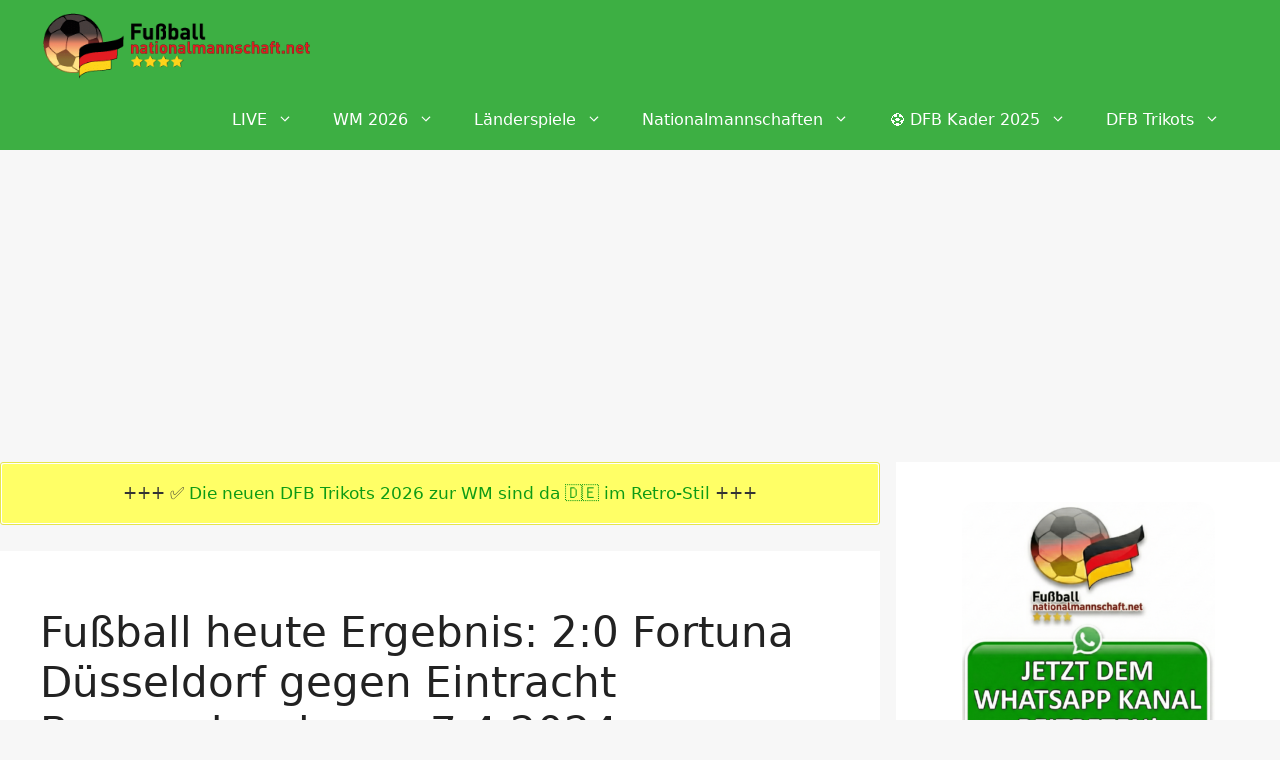

--- FILE ---
content_type: text/html; charset=UTF-8
request_url: https://www.fussballnationalmannschaft.net/spiel/fortuna-d%C3%BCsseldorf-eintracht-braunschweig-2024-04-07
body_size: 93314
content:
<!DOCTYPE html>
<html lang="de">
<head>
	<meta charset="UTF-8">
	<meta name='robots' content='noindex, follow' />
<meta name="viewport" content="width=device-width, initial-scale=1">
	<!-- This site is optimized with the Yoast SEO plugin v26.7 - https://yoast.com/wordpress/plugins/seo/ -->
	<title>⚽ Fußball heute Ergebnis: 2:0 Fortuna Düsseldorf gegen Eintracht Braunschweig 2.Liga 2023/2024</title>
<link data-rocket-prefetch href="https://cdntrf.com" rel="dns-prefetch">
<link data-rocket-prefetch href="https://functions.adnami.io" rel="dns-prefetch">
<link data-rocket-prefetch href="https://www.googletagmanager.com" rel="dns-prefetch">
<link data-rocket-prefetch href="https://www.useraction.de" rel="dns-prefetch">
<link data-rocket-prefetch href="https://cdn.opencmp.net" rel="dns-prefetch">
	<meta name="description" content="⚽ Fortuna Düsseldorf gegen Eintracht Braunschweig 2:0: 2.Liga 2023/2024 Fußball heute am 7.4.2024 um 13:30 Uhr. Ergebnis: 2:0" />
	<meta property="og:locale" content="de_DE" />
	<meta property="og:type" content="article" />
	<meta property="og:title" content="⚽ Fußball heute Ergebnis: 2:0 Fortuna Düsseldorf gegen Eintracht Braunschweig 2.Liga 2023/2024" />
	<meta property="og:description" content="⚽ Fortuna Düsseldorf gegen Eintracht Braunschweig 2:0: 2.Liga 2023/2024 Fußball heute am 7.4.2024 um 13:30 Uhr. Ergebnis: 2:0" />
	<meta property="og:url" content="https://www.fussballnationalmannschaft.net/spiel/fortuna-düsseldorf-eintracht-braunschweig-2024-04-07" />
	<meta property="og:site_name" content="News zur deutschen Fußball Nationalmannschaft" />
	<meta property="article:modified_time" content="2024-02-25T10:45:50+00:00" />
	<script type="application/ld+json" class="yoast-schema-graph">{"@context":"https://schema.org","@graph":[{"@type":"WebPage","@id":"https://www.fussballnationalmannschaft.net/spiel/fortuna-d%c3%bcsseldorf-eintracht-braunschweig-2024-04-07","url":"https://www.fussballnationalmannschaft.net/spiel/fortuna-d%c3%bcsseldorf-eintracht-braunschweig-2024-04-07","name":"Fortuna Düsseldorf - Eintracht Braunschweig - News zur deutschen Fußball Nationalmannschaft","isPartOf":{"@id":"https://www.fussballnationalmannschaft.net/#website"},"datePublished":"2024-02-25T10:45:48+00:00","dateModified":"2024-02-25T10:45:50+00:00","breadcrumb":{"@id":"https://www.fussballnationalmannschaft.net/spiel/fortuna-d%c3%bcsseldorf-eintracht-braunschweig-2024-04-07#breadcrumb"},"inLanguage":"de","potentialAction":[{"@type":"ReadAction","target":["https://www.fussballnationalmannschaft.net/spiel/fortuna-d%c3%bcsseldorf-eintracht-braunschweig-2024-04-07"]}]},{"@type":"BreadcrumbList","@id":"https://www.fussballnationalmannschaft.net/spiel/fortuna-d%c3%bcsseldorf-eintracht-braunschweig-2024-04-07#breadcrumb","itemListElement":[{"@type":"ListItem","position":1,"name":"Startseite","item":"https://www.fussballnationalmannschaft.net/"},{"@type":"ListItem","position":2,"name":"Fortuna Düsseldorf &#8211; Eintracht Braunschweig"}]},{"@type":"WebSite","@id":"https://www.fussballnationalmannschaft.net/#website","url":"https://www.fussballnationalmannschaft.net/","name":"News zur Deutschen Fußballnationalmannschaft","description":"Länderspiele, Nationalspieler &amp; die DFB Fussball Nationalmannschaften","publisher":{"@id":"https://www.fussballnationalmannschaft.net/#organization"},"alternateName":"Deutsche Fußballnationalmannschaft","potentialAction":[{"@type":"SearchAction","target":{"@type":"EntryPoint","urlTemplate":"https://www.fussballnationalmannschaft.net/?s={search_term_string}"},"query-input":{"@type":"PropertyValueSpecification","valueRequired":true,"valueName":"search_term_string"}}],"inLanguage":"de"},{"@type":"Organization","@id":"https://www.fussballnationalmannschaft.net/#organization","name":"News zur Deutschen Fußballnationalmannschaft","alternateName":"Deutsche Fußballnationalmannschaft","url":"https://www.fussballnationalmannschaft.net/","logo":{"@type":"ImageObject","inLanguage":"de","@id":"https://www.fussballnationalmannschaft.net/#/schema/logo/image/","url":"https://www.fussballnationalmannschaft.net/wp-content/uploads/2016/03/cropped-Fussball-nationalmannschaft-Logo-png24.png","contentUrl":"https://www.fussballnationalmannschaft.net/wp-content/uploads/2016/03/cropped-Fussball-nationalmannschaft-Logo-png24.png","width":350,"height":90,"caption":"News zur Deutschen Fußballnationalmannschaft"},"image":{"@id":"https://www.fussballnationalmannschaft.net/#/schema/logo/image/"}}]}</script>
	<!-- / Yoast SEO plugin. -->


<link rel='dns-prefetch' href='//www.googletagmanager.com' />
<link rel="alternate" type="application/rss+xml" title="News zur deutschen Fußball Nationalmannschaft &raquo; Feed" href="https://www.fussballnationalmannschaft.net/feed" />
<link rel="alternate" title="oEmbed (JSON)" type="application/json+oembed" href="https://www.fussballnationalmannschaft.net/wp-json/oembed/1.0/embed?url=https%3A%2F%2Fwww.fussballnationalmannschaft.net%2Fspiel%2Ffortuna-d%25c3%25bcsseldorf-eintracht-braunschweig-2024-04-07" />
<link rel="alternate" title="oEmbed (XML)" type="text/xml+oembed" href="https://www.fussballnationalmannschaft.net/wp-json/oembed/1.0/embed?url=https%3A%2F%2Fwww.fussballnationalmannschaft.net%2Fspiel%2Ffortuna-d%25c3%25bcsseldorf-eintracht-braunschweig-2024-04-07&#038;format=xml" />
<style id='wp-img-auto-sizes-contain-inline-css'>
img:is([sizes=auto i],[sizes^="auto," i]){contain-intrinsic-size:3000px 1500px}
/*# sourceURL=wp-img-auto-sizes-contain-inline-css */
</style>
<style id='wp-emoji-styles-inline-css'>

	img.wp-smiley, img.emoji {
		display: inline !important;
		border: none !important;
		box-shadow: none !important;
		height: 1em !important;
		width: 1em !important;
		margin: 0 0.07em !important;
		vertical-align: -0.1em !important;
		background: none !important;
		padding: 0 !important;
	}
/*# sourceURL=wp-emoji-styles-inline-css */
</style>
<style id='wp-block-library-inline-css'>
:root{--wp-block-synced-color:#7a00df;--wp-block-synced-color--rgb:122,0,223;--wp-bound-block-color:var(--wp-block-synced-color);--wp-editor-canvas-background:#ddd;--wp-admin-theme-color:#007cba;--wp-admin-theme-color--rgb:0,124,186;--wp-admin-theme-color-darker-10:#006ba1;--wp-admin-theme-color-darker-10--rgb:0,107,160.5;--wp-admin-theme-color-darker-20:#005a87;--wp-admin-theme-color-darker-20--rgb:0,90,135;--wp-admin-border-width-focus:2px}@media (min-resolution:192dpi){:root{--wp-admin-border-width-focus:1.5px}}.wp-element-button{cursor:pointer}:root .has-very-light-gray-background-color{background-color:#eee}:root .has-very-dark-gray-background-color{background-color:#313131}:root .has-very-light-gray-color{color:#eee}:root .has-very-dark-gray-color{color:#313131}:root .has-vivid-green-cyan-to-vivid-cyan-blue-gradient-background{background:linear-gradient(135deg,#00d084,#0693e3)}:root .has-purple-crush-gradient-background{background:linear-gradient(135deg,#34e2e4,#4721fb 50%,#ab1dfe)}:root .has-hazy-dawn-gradient-background{background:linear-gradient(135deg,#faaca8,#dad0ec)}:root .has-subdued-olive-gradient-background{background:linear-gradient(135deg,#fafae1,#67a671)}:root .has-atomic-cream-gradient-background{background:linear-gradient(135deg,#fdd79a,#004a59)}:root .has-nightshade-gradient-background{background:linear-gradient(135deg,#330968,#31cdcf)}:root .has-midnight-gradient-background{background:linear-gradient(135deg,#020381,#2874fc)}:root{--wp--preset--font-size--normal:16px;--wp--preset--font-size--huge:42px}.has-regular-font-size{font-size:1em}.has-larger-font-size{font-size:2.625em}.has-normal-font-size{font-size:var(--wp--preset--font-size--normal)}.has-huge-font-size{font-size:var(--wp--preset--font-size--huge)}.has-text-align-center{text-align:center}.has-text-align-left{text-align:left}.has-text-align-right{text-align:right}.has-fit-text{white-space:nowrap!important}#end-resizable-editor-section{display:none}.aligncenter{clear:both}.items-justified-left{justify-content:flex-start}.items-justified-center{justify-content:center}.items-justified-right{justify-content:flex-end}.items-justified-space-between{justify-content:space-between}.screen-reader-text{border:0;clip-path:inset(50%);height:1px;margin:-1px;overflow:hidden;padding:0;position:absolute;width:1px;word-wrap:normal!important}.screen-reader-text:focus{background-color:#ddd;clip-path:none;color:#444;display:block;font-size:1em;height:auto;left:5px;line-height:normal;padding:15px 23px 14px;text-decoration:none;top:5px;width:auto;z-index:100000}html :where(.has-border-color){border-style:solid}html :where([style*=border-top-color]){border-top-style:solid}html :where([style*=border-right-color]){border-right-style:solid}html :where([style*=border-bottom-color]){border-bottom-style:solid}html :where([style*=border-left-color]){border-left-style:solid}html :where([style*=border-width]){border-style:solid}html :where([style*=border-top-width]){border-top-style:solid}html :where([style*=border-right-width]){border-right-style:solid}html :where([style*=border-bottom-width]){border-bottom-style:solid}html :where([style*=border-left-width]){border-left-style:solid}html :where(img[class*=wp-image-]){height:auto;max-width:100%}:where(figure){margin:0 0 1em}html :where(.is-position-sticky){--wp-admin--admin-bar--position-offset:var(--wp-admin--admin-bar--height,0px)}@media screen and (max-width:600px){html :where(.is-position-sticky){--wp-admin--admin-bar--position-offset:0px}}

/*# sourceURL=wp-block-library-inline-css */
</style><style id='wp-block-heading-inline-css'>
h1:where(.wp-block-heading).has-background,h2:where(.wp-block-heading).has-background,h3:where(.wp-block-heading).has-background,h4:where(.wp-block-heading).has-background,h5:where(.wp-block-heading).has-background,h6:where(.wp-block-heading).has-background{padding:1.25em 2.375em}h1.has-text-align-left[style*=writing-mode]:where([style*=vertical-lr]),h1.has-text-align-right[style*=writing-mode]:where([style*=vertical-rl]),h2.has-text-align-left[style*=writing-mode]:where([style*=vertical-lr]),h2.has-text-align-right[style*=writing-mode]:where([style*=vertical-rl]),h3.has-text-align-left[style*=writing-mode]:where([style*=vertical-lr]),h3.has-text-align-right[style*=writing-mode]:where([style*=vertical-rl]),h4.has-text-align-left[style*=writing-mode]:where([style*=vertical-lr]),h4.has-text-align-right[style*=writing-mode]:where([style*=vertical-rl]),h5.has-text-align-left[style*=writing-mode]:where([style*=vertical-lr]),h5.has-text-align-right[style*=writing-mode]:where([style*=vertical-rl]),h6.has-text-align-left[style*=writing-mode]:where([style*=vertical-lr]),h6.has-text-align-right[style*=writing-mode]:where([style*=vertical-rl]){rotate:180deg}
/*# sourceURL=https://www.fussballnationalmannschaft.net/wp-includes/blocks/heading/style.min.css */
</style>
<style id='global-styles-inline-css'>
:root{--wp--preset--aspect-ratio--square: 1;--wp--preset--aspect-ratio--4-3: 4/3;--wp--preset--aspect-ratio--3-4: 3/4;--wp--preset--aspect-ratio--3-2: 3/2;--wp--preset--aspect-ratio--2-3: 2/3;--wp--preset--aspect-ratio--16-9: 16/9;--wp--preset--aspect-ratio--9-16: 9/16;--wp--preset--color--black: #000000;--wp--preset--color--cyan-bluish-gray: #abb8c3;--wp--preset--color--white: #ffffff;--wp--preset--color--pale-pink: #f78da7;--wp--preset--color--vivid-red: #cf2e2e;--wp--preset--color--luminous-vivid-orange: #ff6900;--wp--preset--color--luminous-vivid-amber: #fcb900;--wp--preset--color--light-green-cyan: #7bdcb5;--wp--preset--color--vivid-green-cyan: #00d084;--wp--preset--color--pale-cyan-blue: #8ed1fc;--wp--preset--color--vivid-cyan-blue: #0693e3;--wp--preset--color--vivid-purple: #9b51e0;--wp--preset--color--contrast: var(--contrast);--wp--preset--color--contrast-2: var(--contrast-2);--wp--preset--color--contrast-3: var(--contrast-3);--wp--preset--color--base: var(--base);--wp--preset--color--base-2: var(--base-2);--wp--preset--color--base-3: var(--base-3);--wp--preset--color--accent: var(--accent);--wp--preset--gradient--vivid-cyan-blue-to-vivid-purple: linear-gradient(135deg,rgb(6,147,227) 0%,rgb(155,81,224) 100%);--wp--preset--gradient--light-green-cyan-to-vivid-green-cyan: linear-gradient(135deg,rgb(122,220,180) 0%,rgb(0,208,130) 100%);--wp--preset--gradient--luminous-vivid-amber-to-luminous-vivid-orange: linear-gradient(135deg,rgb(252,185,0) 0%,rgb(255,105,0) 100%);--wp--preset--gradient--luminous-vivid-orange-to-vivid-red: linear-gradient(135deg,rgb(255,105,0) 0%,rgb(207,46,46) 100%);--wp--preset--gradient--very-light-gray-to-cyan-bluish-gray: linear-gradient(135deg,rgb(238,238,238) 0%,rgb(169,184,195) 100%);--wp--preset--gradient--cool-to-warm-spectrum: linear-gradient(135deg,rgb(74,234,220) 0%,rgb(151,120,209) 20%,rgb(207,42,186) 40%,rgb(238,44,130) 60%,rgb(251,105,98) 80%,rgb(254,248,76) 100%);--wp--preset--gradient--blush-light-purple: linear-gradient(135deg,rgb(255,206,236) 0%,rgb(152,150,240) 100%);--wp--preset--gradient--blush-bordeaux: linear-gradient(135deg,rgb(254,205,165) 0%,rgb(254,45,45) 50%,rgb(107,0,62) 100%);--wp--preset--gradient--luminous-dusk: linear-gradient(135deg,rgb(255,203,112) 0%,rgb(199,81,192) 50%,rgb(65,88,208) 100%);--wp--preset--gradient--pale-ocean: linear-gradient(135deg,rgb(255,245,203) 0%,rgb(182,227,212) 50%,rgb(51,167,181) 100%);--wp--preset--gradient--electric-grass: linear-gradient(135deg,rgb(202,248,128) 0%,rgb(113,206,126) 100%);--wp--preset--gradient--midnight: linear-gradient(135deg,rgb(2,3,129) 0%,rgb(40,116,252) 100%);--wp--preset--font-size--small: 13px;--wp--preset--font-size--medium: 20px;--wp--preset--font-size--large: 36px;--wp--preset--font-size--x-large: 42px;--wp--preset--spacing--20: 0.44rem;--wp--preset--spacing--30: 0.67rem;--wp--preset--spacing--40: 1rem;--wp--preset--spacing--50: 1.5rem;--wp--preset--spacing--60: 2.25rem;--wp--preset--spacing--70: 3.38rem;--wp--preset--spacing--80: 5.06rem;--wp--preset--shadow--natural: 6px 6px 9px rgba(0, 0, 0, 0.2);--wp--preset--shadow--deep: 12px 12px 50px rgba(0, 0, 0, 0.4);--wp--preset--shadow--sharp: 6px 6px 0px rgba(0, 0, 0, 0.2);--wp--preset--shadow--outlined: 6px 6px 0px -3px rgb(255, 255, 255), 6px 6px rgb(0, 0, 0);--wp--preset--shadow--crisp: 6px 6px 0px rgb(0, 0, 0);}:where(.is-layout-flex){gap: 0.5em;}:where(.is-layout-grid){gap: 0.5em;}body .is-layout-flex{display: flex;}.is-layout-flex{flex-wrap: wrap;align-items: center;}.is-layout-flex > :is(*, div){margin: 0;}body .is-layout-grid{display: grid;}.is-layout-grid > :is(*, div){margin: 0;}:where(.wp-block-columns.is-layout-flex){gap: 2em;}:where(.wp-block-columns.is-layout-grid){gap: 2em;}:where(.wp-block-post-template.is-layout-flex){gap: 1.25em;}:where(.wp-block-post-template.is-layout-grid){gap: 1.25em;}.has-black-color{color: var(--wp--preset--color--black) !important;}.has-cyan-bluish-gray-color{color: var(--wp--preset--color--cyan-bluish-gray) !important;}.has-white-color{color: var(--wp--preset--color--white) !important;}.has-pale-pink-color{color: var(--wp--preset--color--pale-pink) !important;}.has-vivid-red-color{color: var(--wp--preset--color--vivid-red) !important;}.has-luminous-vivid-orange-color{color: var(--wp--preset--color--luminous-vivid-orange) !important;}.has-luminous-vivid-amber-color{color: var(--wp--preset--color--luminous-vivid-amber) !important;}.has-light-green-cyan-color{color: var(--wp--preset--color--light-green-cyan) !important;}.has-vivid-green-cyan-color{color: var(--wp--preset--color--vivid-green-cyan) !important;}.has-pale-cyan-blue-color{color: var(--wp--preset--color--pale-cyan-blue) !important;}.has-vivid-cyan-blue-color{color: var(--wp--preset--color--vivid-cyan-blue) !important;}.has-vivid-purple-color{color: var(--wp--preset--color--vivid-purple) !important;}.has-black-background-color{background-color: var(--wp--preset--color--black) !important;}.has-cyan-bluish-gray-background-color{background-color: var(--wp--preset--color--cyan-bluish-gray) !important;}.has-white-background-color{background-color: var(--wp--preset--color--white) !important;}.has-pale-pink-background-color{background-color: var(--wp--preset--color--pale-pink) !important;}.has-vivid-red-background-color{background-color: var(--wp--preset--color--vivid-red) !important;}.has-luminous-vivid-orange-background-color{background-color: var(--wp--preset--color--luminous-vivid-orange) !important;}.has-luminous-vivid-amber-background-color{background-color: var(--wp--preset--color--luminous-vivid-amber) !important;}.has-light-green-cyan-background-color{background-color: var(--wp--preset--color--light-green-cyan) !important;}.has-vivid-green-cyan-background-color{background-color: var(--wp--preset--color--vivid-green-cyan) !important;}.has-pale-cyan-blue-background-color{background-color: var(--wp--preset--color--pale-cyan-blue) !important;}.has-vivid-cyan-blue-background-color{background-color: var(--wp--preset--color--vivid-cyan-blue) !important;}.has-vivid-purple-background-color{background-color: var(--wp--preset--color--vivid-purple) !important;}.has-black-border-color{border-color: var(--wp--preset--color--black) !important;}.has-cyan-bluish-gray-border-color{border-color: var(--wp--preset--color--cyan-bluish-gray) !important;}.has-white-border-color{border-color: var(--wp--preset--color--white) !important;}.has-pale-pink-border-color{border-color: var(--wp--preset--color--pale-pink) !important;}.has-vivid-red-border-color{border-color: var(--wp--preset--color--vivid-red) !important;}.has-luminous-vivid-orange-border-color{border-color: var(--wp--preset--color--luminous-vivid-orange) !important;}.has-luminous-vivid-amber-border-color{border-color: var(--wp--preset--color--luminous-vivid-amber) !important;}.has-light-green-cyan-border-color{border-color: var(--wp--preset--color--light-green-cyan) !important;}.has-vivid-green-cyan-border-color{border-color: var(--wp--preset--color--vivid-green-cyan) !important;}.has-pale-cyan-blue-border-color{border-color: var(--wp--preset--color--pale-cyan-blue) !important;}.has-vivid-cyan-blue-border-color{border-color: var(--wp--preset--color--vivid-cyan-blue) !important;}.has-vivid-purple-border-color{border-color: var(--wp--preset--color--vivid-purple) !important;}.has-vivid-cyan-blue-to-vivid-purple-gradient-background{background: var(--wp--preset--gradient--vivid-cyan-blue-to-vivid-purple) !important;}.has-light-green-cyan-to-vivid-green-cyan-gradient-background{background: var(--wp--preset--gradient--light-green-cyan-to-vivid-green-cyan) !important;}.has-luminous-vivid-amber-to-luminous-vivid-orange-gradient-background{background: var(--wp--preset--gradient--luminous-vivid-amber-to-luminous-vivid-orange) !important;}.has-luminous-vivid-orange-to-vivid-red-gradient-background{background: var(--wp--preset--gradient--luminous-vivid-orange-to-vivid-red) !important;}.has-very-light-gray-to-cyan-bluish-gray-gradient-background{background: var(--wp--preset--gradient--very-light-gray-to-cyan-bluish-gray) !important;}.has-cool-to-warm-spectrum-gradient-background{background: var(--wp--preset--gradient--cool-to-warm-spectrum) !important;}.has-blush-light-purple-gradient-background{background: var(--wp--preset--gradient--blush-light-purple) !important;}.has-blush-bordeaux-gradient-background{background: var(--wp--preset--gradient--blush-bordeaux) !important;}.has-luminous-dusk-gradient-background{background: var(--wp--preset--gradient--luminous-dusk) !important;}.has-pale-ocean-gradient-background{background: var(--wp--preset--gradient--pale-ocean) !important;}.has-electric-grass-gradient-background{background: var(--wp--preset--gradient--electric-grass) !important;}.has-midnight-gradient-background{background: var(--wp--preset--gradient--midnight) !important;}.has-small-font-size{font-size: var(--wp--preset--font-size--small) !important;}.has-medium-font-size{font-size: var(--wp--preset--font-size--medium) !important;}.has-large-font-size{font-size: var(--wp--preset--font-size--large) !important;}.has-x-large-font-size{font-size: var(--wp--preset--font-size--x-large) !important;}
/*# sourceURL=global-styles-inline-css */
</style>

<style id='classic-theme-styles-inline-css'>
/*! This file is auto-generated */
.wp-block-button__link{color:#fff;background-color:#32373c;border-radius:9999px;box-shadow:none;text-decoration:none;padding:calc(.667em + 2px) calc(1.333em + 2px);font-size:1.125em}.wp-block-file__button{background:#32373c;color:#fff;text-decoration:none}
/*# sourceURL=/wp-includes/css/classic-themes.min.css */
</style>
<link rel='stylesheet' id='toc-screen-css' href='https://www.fussballnationalmannschaft.net/wp-content/plugins/table-of-contents-plus/screen.min.css' media='all' />
<link rel='stylesheet' id='crp-style-text-only-css' href='https://www.fussballnationalmannschaft.net/wp-content/plugins/contextual-related-posts/css/text-only.min.css' media='all' />
<link rel='stylesheet' id='generate-widget-areas-css' href='https://www.fussballnationalmannschaft.net/wp-content/themes/generatepress/assets/css/components/widget-areas.min.css' media='all' />
<link rel='stylesheet' id='generate-style-css' href='https://www.fussballnationalmannschaft.net/wp-content/themes/generatepress/assets/css/main.min.css' media='all' />
<style id='generate-style-inline-css'>
.no-featured-image-padding .featured-image {margin-left:-40px;margin-right:-40px;}.post-image-above-header .no-featured-image-padding .inside-article .featured-image {margin-top:-40px;}@media (max-width:768px){.no-featured-image-padding .featured-image {margin-left:-30px;margin-right:-30px;}.post-image-above-header .no-featured-image-padding .inside-article .featured-image {margin-top:-30px;}}
body{background-color:#f7f7f7;color:#222222;}a{color:#0d9b15;}a:hover, a:focus, a:active{color:#000000;}.grid-container{max-width:1360px;}.wp-block-group__inner-container{max-width:1360px;margin-left:auto;margin-right:auto;}.site-header .header-image{width:380px;}.generate-back-to-top{font-size:20px;border-radius:3px;position:fixed;bottom:30px;right:30px;line-height:40px;width:40px;text-align:center;z-index:10;transition:opacity 300ms ease-in-out;opacity:0.1;transform:translateY(1000px);}.generate-back-to-top__show{opacity:1;transform:translateY(0);}:root{--contrast:#222222;--contrast-2:#575760;--contrast-3:#b2b2be;--base:#f0f0f0;--base-2:#f7f8f9;--base-3:#ffffff;--accent:#1e73be;}:root .has-contrast-color{color:var(--contrast);}:root .has-contrast-background-color{background-color:var(--contrast);}:root .has-contrast-2-color{color:var(--contrast-2);}:root .has-contrast-2-background-color{background-color:var(--contrast-2);}:root .has-contrast-3-color{color:var(--contrast-3);}:root .has-contrast-3-background-color{background-color:var(--contrast-3);}:root .has-base-color{color:var(--base);}:root .has-base-background-color{background-color:var(--base);}:root .has-base-2-color{color:var(--base-2);}:root .has-base-2-background-color{background-color:var(--base-2);}:root .has-base-3-color{color:var(--base-3);}:root .has-base-3-background-color{background-color:var(--base-3);}:root .has-accent-color{color:var(--accent);}:root .has-accent-background-color{background-color:var(--accent);}body, button, input, select, textarea{font-family:-apple-system, system-ui, BlinkMacSystemFont, "Segoe UI", Helvetica, Arial, sans-serif, "Apple Color Emoji", "Segoe UI Emoji", "Segoe UI Symbol";}body{line-height:1.5;}.entry-content > [class*="wp-block-"]:not(:last-child):not(.wp-block-heading){margin-bottom:1.5em;}.main-navigation a, .menu-toggle{font-size:16px;}.main-navigation .menu-bar-items{font-size:16px;}.main-navigation .main-nav ul ul li a{font-size:15px;}.sidebar .widget, .footer-widgets .widget{font-size:17px;}.site-info{font-family:-apple-system, system-ui, BlinkMacSystemFont, "Segoe UI", Helvetica, Arial, sans-serif, "Apple Color Emoji", "Segoe UI Emoji", "Segoe UI Symbol";}@media (max-width:768px){.main-title{font-size:20px;}h1{font-size:31px;}h2{font-size:27px;}h3{font-size:24px;}h4{font-size:22px;}h5{font-size:19px;}}.top-bar{background-color:#0d9b15;color:#ffffff;}.top-bar a{color:#ffffff;}.top-bar a:hover{color:#303030;}.site-header{background-color:#ffffff;}.main-title a,.main-title a:hover{color:#ffffff;}.site-description{color:#757575;}.main-navigation,.main-navigation ul ul{background-color:#3daf43;}.main-navigation .main-nav ul li a, .main-navigation .menu-toggle, .main-navigation .menu-bar-items{color:#ffffff;}.main-navigation .main-nav ul li:not([class*="current-menu-"]):hover > a, .main-navigation .main-nav ul li:not([class*="current-menu-"]):focus > a, .main-navigation .main-nav ul li.sfHover:not([class*="current-menu-"]) > a, .main-navigation .menu-bar-item:hover > a, .main-navigation .menu-bar-item.sfHover > a{color:#7a8896;background-color:#ffffff;}button.menu-toggle:hover,button.menu-toggle:focus{color:#ffffff;}.main-navigation .main-nav ul li[class*="current-menu-"] > a{color:#7a8896;background-color:#ffffff;}.navigation-search input[type="search"],.navigation-search input[type="search"]:active, .navigation-search input[type="search"]:focus, .main-navigation .main-nav ul li.search-item.active > a, .main-navigation .menu-bar-items .search-item.active > a{color:#7a8896;background-color:#ffffff;}.main-navigation ul ul{background-color:#eaeaea;}.main-navigation .main-nav ul ul li a{color:#515151;}.main-navigation .main-nav ul ul li:not([class*="current-menu-"]):hover > a,.main-navigation .main-nav ul ul li:not([class*="current-menu-"]):focus > a, .main-navigation .main-nav ul ul li.sfHover:not([class*="current-menu-"]) > a{color:#7a8896;background-color:#eaeaea;}.main-navigation .main-nav ul ul li[class*="current-menu-"] > a{color:#7a8896;background-color:#eaeaea;}.separate-containers .inside-article, .separate-containers .comments-area, .separate-containers .page-header, .one-container .container, .separate-containers .paging-navigation, .inside-page-header{background-color:#ffffff;}.entry-title a{color:#222222;}.entry-title a:hover{color:#55555e;}.entry-meta{color:#595959;}.sidebar .widget{background-color:#ffffff;}.footer-widgets{background-color:#ffffff;}.footer-widgets .widget-title{color:#000000;}.site-info{color:#ffffff;background-color:#0d9b15;}.site-info a{color:#ffffff;}.site-info a:hover{color:#d3d3d3;}.footer-bar .widget_nav_menu .current-menu-item a{color:#d3d3d3;}input[type="text"],input[type="email"],input[type="url"],input[type="password"],input[type="search"],input[type="tel"],input[type="number"],textarea,select{color:#666666;background-color:#fafafa;border-color:#cccccc;}input[type="text"]:focus,input[type="email"]:focus,input[type="url"]:focus,input[type="password"]:focus,input[type="search"]:focus,input[type="tel"]:focus,input[type="number"]:focus,textarea:focus,select:focus{color:#666666;background-color:#ffffff;border-color:#bfbfbf;}button,html input[type="button"],input[type="reset"],input[type="submit"],a.button,a.wp-block-button__link:not(.has-background){color:#ffffff;background-color:#55555e;}button:hover,html input[type="button"]:hover,input[type="reset"]:hover,input[type="submit"]:hover,a.button:hover,button:focus,html input[type="button"]:focus,input[type="reset"]:focus,input[type="submit"]:focus,a.button:focus,a.wp-block-button__link:not(.has-background):active,a.wp-block-button__link:not(.has-background):focus,a.wp-block-button__link:not(.has-background):hover{color:#ffffff;background-color:#3f4047;}a.generate-back-to-top{background-color:#0d9b15;color:#ffffff;}a.generate-back-to-top:hover,a.generate-back-to-top:focus{background-color:#0d9b15;color:#ffffff;}:root{--gp-search-modal-bg-color:var(--base-3);--gp-search-modal-text-color:var(--contrast);--gp-search-modal-overlay-bg-color:rgba(0,0,0,0.2);}@media (max-width: 1190px){.main-navigation .menu-bar-item:hover > a, .main-navigation .menu-bar-item.sfHover > a{background:none;color:#ffffff;}}.nav-below-header .main-navigation .inside-navigation.grid-container, .nav-above-header .main-navigation .inside-navigation.grid-container{padding:0px 20px 0px 20px;}.site-main .wp-block-group__inner-container{padding:40px;}.separate-containers .paging-navigation{padding-top:20px;padding-bottom:20px;}.entry-content .alignwide, body:not(.no-sidebar) .entry-content .alignfull{margin-left:-40px;width:calc(100% + 80px);max-width:calc(100% + 80px);}.sidebar .widget, .page-header, .widget-area .main-navigation, .site-main > *{margin-bottom:16px;}.separate-containers .site-main{margin:16px;}.both-right .inside-left-sidebar,.both-left .inside-left-sidebar{margin-right:8px;}.both-right .inside-right-sidebar,.both-left .inside-right-sidebar{margin-left:8px;}.separate-containers .featured-image{margin-top:16px;}.separate-containers .inside-right-sidebar, .separate-containers .inside-left-sidebar{margin-top:16px;margin-bottom:16px;}.rtl .menu-item-has-children .dropdown-menu-toggle{padding-left:20px;}.rtl .main-navigation .main-nav ul li.menu-item-has-children > a{padding-right:20px;}@media (max-width:768px){.separate-containers .inside-article, .separate-containers .comments-area, .separate-containers .page-header, .separate-containers .paging-navigation, .one-container .site-content, .inside-page-header{padding:30px;}.site-main .wp-block-group__inner-container{padding:30px;}.inside-top-bar{padding-right:30px;padding-left:30px;}.inside-header{padding-right:30px;padding-left:30px;}.widget-area .widget{padding-top:30px;padding-right:30px;padding-bottom:30px;padding-left:30px;}.footer-widgets-container{padding-top:30px;padding-right:30px;padding-bottom:30px;padding-left:30px;}.inside-site-info{padding-right:30px;padding-left:30px;}.entry-content .alignwide, body:not(.no-sidebar) .entry-content .alignfull{margin-left:-30px;width:calc(100% + 60px);max-width:calc(100% + 60px);}.one-container .site-main .paging-navigation{margin-bottom:16px;}}/* End cached CSS */.is-right-sidebar{width:30%;}.is-left-sidebar{width:30%;}.site-content .content-area{width:70%;}@media (max-width: 1190px){.main-navigation .menu-toggle,.sidebar-nav-mobile:not(#sticky-placeholder){display:block;}.main-navigation ul,.gen-sidebar-nav,.main-navigation:not(.slideout-navigation):not(.toggled) .main-nav > ul,.has-inline-mobile-toggle #site-navigation .inside-navigation > *:not(.navigation-search):not(.main-nav){display:none;}.nav-align-right .inside-navigation,.nav-align-center .inside-navigation{justify-content:space-between;}}
.dynamic-author-image-rounded{border-radius:100%;}.dynamic-featured-image, .dynamic-author-image{vertical-align:middle;}.one-container.blog .dynamic-content-template:not(:last-child), .one-container.archive .dynamic-content-template:not(:last-child){padding-bottom:0px;}.dynamic-entry-excerpt > p:last-child{margin-bottom:0px;}
.main-navigation .main-nav ul li a,.menu-toggle,.main-navigation .menu-bar-item > a{transition: line-height 300ms ease}.main-navigation.toggled .main-nav > ul{background-color: #3daf43}.sticky-enabled .gen-sidebar-nav.is_stuck .main-navigation {margin-bottom: 0px;}.sticky-enabled .gen-sidebar-nav.is_stuck {z-index: 500;}.sticky-enabled .main-navigation.is_stuck {box-shadow: 0 2px 2px -2px rgba(0, 0, 0, .2);}.navigation-stick:not(.gen-sidebar-nav) {left: 0;right: 0;width: 100% !important;}.nav-float-right .navigation-stick {width: 100% !important;left: 0;}.nav-float-right .navigation-stick .navigation-branding {margin-right: auto;}.main-navigation.has-sticky-branding:not(.grid-container) .inside-navigation:not(.grid-container) .navigation-branding{margin-left: 10px;}
.navigation-branding .main-title{font-weight:bold;text-transform:none;font-size:25px;}@media (max-width: 1024px){.main-navigation:not(.slideout-navigation) a, .main-navigation .menu-toggle, .main-navigation .menu-bar-items{font-size:18px;}.main-navigation:not(.slideout-navigation) .main-nav ul ul li a{font-size:15px;}}@media (max-width: 1190px){.main-navigation:not(.slideout-navigation) a, .main-navigation .menu-toggle, .main-navigation .menu-bar-items{font-size:20px;}.main-navigation:not(.slideout-navigation) .main-nav ul ul li a{font-size:17px;}.navigation-branding .main-title{font-size:20px;}}
.post-image:not(:first-child), .page-content:not(:first-child), .entry-content:not(:first-child), .entry-summary:not(:first-child), footer.entry-meta{margin-top:1em;}.post-image-above-header .inside-article div.featured-image, .post-image-above-header .inside-article div.post-image{margin-bottom:1em;}
/*# sourceURL=generate-style-inline-css */
</style>
<link rel='stylesheet' id='anwp-fl-premium-styles-css' href='https://www.fussballnationalmannschaft.net/wp-content/plugins/football-leagues-by-anwppro-premium-premium/public/css/styles.min.css' media='all' />
<link rel='stylesheet' id='anwpfl_styles-css' href='https://www.fussballnationalmannschaft.net/wp-content/plugins/football-leagues-by-anwppro/public/css/styles.min.css' media='all' />
<style id='anwpfl_styles-inline-css'>
[fl-x-cloak] { display: none !important; } .anwpfl-not-ready {opacity: 0; transition: opacity 0.5s ease; visibility: hidden;} .anwpfl-ready .anwpfl-not-ready {opacity: 1; visibility: visible;} body:not(.anwpfl-ready) .anwpfl-not-ready-0 {display: none !important;}
/*# sourceURL=anwpfl_styles-inline-css */
</style>
<link rel='stylesheet' id='tablepress-default-css' href='https://www.fussballnationalmannschaft.net/wp-content/tablepress-combined.min.css' media='all' />
<link rel='stylesheet' id='generate-blog-columns-css' href='https://www.fussballnationalmannschaft.net/wp-content/plugins/gp-premium/blog/functions/css/columns.min.css' media='all' />
<link rel='stylesheet' id='generate-navigation-branding-css' href='https://www.fussballnationalmannschaft.net/wp-content/plugins/gp-premium/menu-plus/functions/css/navigation-branding-flex.min.css' media='all' />
<style id='generate-navigation-branding-inline-css'>
@media (max-width: 1190px){.site-header, #site-navigation, #sticky-navigation{display:none !important;opacity:0.0;}#mobile-header{display:block !important;width:100% !important;}#mobile-header .main-nav > ul{display:none;}#mobile-header.toggled .main-nav > ul, #mobile-header .menu-toggle, #mobile-header .mobile-bar-items{display:block;}#mobile-header .main-nav{-ms-flex:0 0 100%;flex:0 0 100%;-webkit-box-ordinal-group:5;-ms-flex-order:4;order:4;}}.main-navigation.has-branding .inside-navigation.grid-container, .main-navigation.has-branding.grid-container .inside-navigation:not(.grid-container){padding:0px 40px 0px 40px;}.main-navigation.has-branding:not(.grid-container) .inside-navigation:not(.grid-container) .navigation-branding{margin-left:10px;}.navigation-branding img, .site-logo.mobile-header-logo img{height:60px;width:auto;}.navigation-branding .main-title{line-height:60px;}@media (max-width: 1190px){.main-navigation.has-branding.nav-align-center .menu-bar-items, .main-navigation.has-sticky-branding.navigation-stick.nav-align-center .menu-bar-items{margin-left:auto;}.navigation-branding{margin-right:auto;margin-left:10px;}.navigation-branding .main-title, .mobile-header-navigation .site-logo{margin-left:10px;}.main-navigation.has-branding .inside-navigation.grid-container{padding:0px;}}
/*# sourceURL=generate-navigation-branding-inline-css */
</style>
<style id='rocket-lazyload-inline-css'>
.rll-youtube-player{position:relative;padding-bottom:56.23%;height:0;overflow:hidden;max-width:100%;}.rll-youtube-player:focus-within{outline: 2px solid currentColor;outline-offset: 5px;}.rll-youtube-player iframe{position:absolute;top:0;left:0;width:100%;height:100%;z-index:100;background:0 0}.rll-youtube-player img{bottom:0;display:block;left:0;margin:auto;max-width:100%;width:100%;position:absolute;right:0;top:0;border:none;height:auto;-webkit-transition:.4s all;-moz-transition:.4s all;transition:.4s all}.rll-youtube-player img:hover{-webkit-filter:brightness(75%)}.rll-youtube-player .play{height:100%;width:100%;left:0;top:0;position:absolute;background:url(https://www.fussballnationalmannschaft.net/wp-content/plugins/wp-rocket/assets/img/youtube.png) no-repeat center;background-color: transparent !important;cursor:pointer;border:none;}.wp-embed-responsive .wp-has-aspect-ratio .rll-youtube-player{position:absolute;padding-bottom:0;width:100%;height:100%;top:0;bottom:0;left:0;right:0}
/*# sourceURL=rocket-lazyload-inline-css */
</style>
<script src="https://www.fussballnationalmannschaft.net/wp-includes/js/jquery/jquery.min.js" id="jquery-core-js"></script>
<script src="https://www.fussballnationalmannschaft.net/wp-includes/js/jquery/jquery-migrate.min.js" id="jquery-migrate-js"></script>
<script src="https://www.fussballnationalmannschaft.net/wp-content/plugins/football-leagues-by-anwppro/vendor/micromodal/micromodal.min.js" id="micromodal-js"></script>

<!-- Google Tag (gtac.js) durch Site-Kit hinzugefügt -->
<!-- Von Site Kit hinzugefügtes Google-Analytics-Snippet -->
<script src="https://www.googletagmanager.com/gtag/js?id=GT-PL3RBJS" id="google_gtagjs-js" async></script>
<script id="google_gtagjs-js-after">
window.dataLayer = window.dataLayer || [];function gtag(){dataLayer.push(arguments);}
gtag("set","linker",{"domains":["www.fussballnationalmannschaft.net"]});
gtag("js", new Date());
gtag("set", "developer_id.dZTNiMT", true);
gtag("config", "GT-PL3RBJS");
//# sourceURL=google_gtagjs-js-after
</script>
<link rel="https://api.w.org/" href="https://www.fussballnationalmannschaft.net/wp-json/" /><link rel="EditURI" type="application/rsd+xml" title="RSD" href="https://www.fussballnationalmannschaft.net/xmlrpc.php?rsd" />
<meta name="generator" content="WordPress 6.9" />
<link rel='shortlink' href='https://www.fussballnationalmannschaft.net/?p=104418' />
<meta name="generator" content="Site Kit by Google 1.170.0" /><link rel="preload" as="image" href="https://www.fussballnationalmannschaft.net/wp-content/uploads/2024/03/fussballstadion_res-2.jpg" fetchpriority="high">
<link rel="dns-prefetch" href="//www.useraction.de" />
<!-- Von Site Kit hinzugefügtes Google-Tag-Manager-Snippet -->
<script>
			( function( w, d, s, l, i ) {
				w[l] = w[l] || [];
				w[l].push( {'gtm.start': new Date().getTime(), event: 'gtm.js'} );
				var f = d.getElementsByTagName( s )[0],
					j = d.createElement( s ), dl = l != 'dataLayer' ? '&l=' + l : '';
				j.async = true;
				j.src = 'https://www.googletagmanager.com/gtm.js?id=' + i + dl;
				f.parentNode.insertBefore( j, f );
			} )( window, document, 'script', 'dataLayer', 'GTM-TTS5NHWD' );
			
</script>

<!-- Ende des von Site Kit hinzugefügten Google-Tag-Manager-Snippets -->
<style type="text/css">.blue-message {
background: none repeat scroll 0 0 #3399ff;
    color: #ffffff;
    text-shadow: none;
    font-size: 16px;
    line-height: 24px;
    padding: 10px;
} 
.green-message {
background: none repeat scroll 0 0 #8cc14c;
    color: #ffffff;
    text-shadow: none;
    font-size: 16px;
    line-height: 24px;
    padding: 10px;
} 
.orange-message {
background: none repeat scroll 0 0 #faa732;
    color: #ffffff;
    text-shadow: none;
    font-size: 16px;
    line-height: 24px;
    padding: 10px;
} 
.red-message {
background: none repeat scroll 0 0 #da4d31;
    color: #ffffff;
    text-shadow: none;
    font-size: 16px;
    line-height: 24px;
    padding: 10px;
} 
.grey-message {
background: none repeat scroll 0 0 #53555c;
    color: #ffffff;
    text-shadow: none;
    font-size: 16px;
    line-height: 24px;
    padding: 10px;
} 
.left-block {
background: none repeat scroll 0 0px, radial-gradient(ellipse at center center, #ffffff 0%, #f2f2f2 100%) repeat scroll 0 0 rgba(0, 0, 0, 0);
    color: #8b8e97;
    padding: 10px;
    margin: 10px;
    float: left;
} 
.right-block {
background: none repeat scroll 0 0px, radial-gradient(ellipse at center center, #ffffff 0%, #f2f2f2 100%) repeat scroll 0 0 rgba(0, 0, 0, 0);
    color: #8b8e97;
    padding: 10px;
    margin: 10px;
    float: right;
} 
.blockquotes {
background: none;
    border-left: 5px solid #f1f1f1;
    color: #8B8E97;
    font-size: 16px;
    font-style: italic;
    line-height: 22px;
    padding-left: 15px;
    padding: 10px;
    width: 60%;
    float: left;
} 
</style>		<style id="wp-custom-css">
			.navigation-branding img, 
.site-logo.mobile-header-logo img {
    height: 90px;
}

@media (min-width: 769px) {
    nav .main-nav .mega-menu {
        position: static;
    }

    nav .main-nav .mega-menu > ul {
        position: absolute;
        width: 100%;
        left: 0 !important;
        display: flex;
        flex-wrap: wrap;
    }

    nav .main-nav .mega-menu > ul > li > a {
        font-weight: bold;
    }

    nav .main-nav .mega-menu>ul>li {
        display: inline-block;
        width: 25%;
        vertical-align: top;
    }

    nav .main-nav .mega-menu.mega-menu-col-2>ul>li {
        width: 50%;
    }

    nav .main-nav .mega-menu.mega-menu-col-3>ul>li {
        width: 33.3333%;
    }

    nav .main-nav .mega-menu.mega-menu-col-5>ul>li {
        width: 20%;
    }

    nav .main-nav .mega-menu > ul > li:hover > a,
    nav .main-nav .mega-menu > ul > li:focus > a,
    nav .main-nav .mega-menu > ul > li[class*="current-"] > a,
    nav .main-nav .mega-menu ul ul {
        background-color: transparent !important;
        color: inherit;
    }

    nav .main-nav .mega-menu ul .sub-menu {
        position: static;
        display: block;
        opacity: 1;
        visibility: visible;
        width: 100%;
        box-shadow: 0 0 0;
        left: 0;
        height: auto;
    }

    nav .main-nav .mega-menu ul.toggled-on .sub-menu {
        pointer-events: auto;
    }

    nav .main-nav .mega-menu .sub-menu .menu-item-has-children .dropdown-menu-toggle {
        display: none;
    }
}


.nr {
    background-image: url(/wp-content/uploads/2021/10/rueckennummern.png);
    background-repeat: no-repeat;
    display: block;
}

.nr-1 {
    width: 20px;
    height: 20px;
    background-position: -5px -5px;
}

.nr-10 {
    width: 20px;
    height: 20px;
    background-position: -35px -5px;
}

.nr-11 {
    width: 20px;
    height: 20px;
    background-position: -65px -5px;
}

.nr-12 {
    width: 20px;
    height: 20px;
    background-position: -95px -5px;
}

.nr-13 {
    width: 20px;
    height: 20px;
    background-position: -125px -5px;
}

.nr-14 {
    width: 20px;
    height: 20px;
    background-position: -5px -35px;
}

.nr-15 {
    width: 20px;
    height: 20px;
    background-position: -35px -35px;
}

.nr-16 {
    width: 20px;
    height: 20px;
    background-position: -65px -35px;
}

.nr-17 {
    width: 20px;
    height: 20px;
    background-position: -95px -35px;
}

.nr-18 {
    width: 20px;
    height: 20px;
    background-position: -125px -35px;
}

.nr-19 {
    width: 20px;
    height: 20px;
    background-position: -5px -65px;
}

.nr-2 {
    width: 20px;
    height: 20px;
    background-position: -35px -65px;
}

.nr-20 {
    width: 20px;
    height: 20px;
    background-position: -65px -65px;
}

.nr-21 {
    width: 20px;
    height: 20px;
    background-position: -95px -65px;
}

.nr-22 {
    width: 20px;
    height: 20px;
    background-position: -125px -65px;
}

.nr-23 {
    width: 20px;
    height: 20px;
    background-position: -5px -95px;
}

.nr-24 {
    width: 20px;
    height: 20px;
    background-position: -35px -95px;
}

.nr-25 {
    width: 20px;
    height: 20px;
    background-position: -65px -95px;
}

.nr-26 {
    width: 20px;
    height: 20px;
    background-position: -95px -95px;
}

.nr-27 {
    width: 20px;
    height: 20px;
    background-position: -125px -95px;
}

.nr-3 {
    width: 20px;
    height: 20px;
    background-position: -5px -125px;
}

.nr-4 {
    width: 20px;
    height: 20px;
    background-position: -35px -125px;
}

.nr-5 {
    width: 20px;
    height: 20px;
    background-position: -65px -125px;
}

.nr-6 {
    width: 20px;
    height: 20px;
    background-position: -95px -125px;
}

.nr-7 {
    width: 20px;
    height: 20px;
    background-position: -125px -125px;
}

.nr-8 {
    width: 20px;
    height: 20px;
    background-position: -155px -5px;
}

.nr-9 {
    width: 20px;
    height: 20px;
    background-position: -155px -35px;
}

.RK {
    background-image: url(/wp-content/uploads/2021/10/rueckennummern.png);
    background-repeat: no-repeat;
    display: block;
}


.nr-1 {
    width: 20px;
    height: 20px;
    background-position: -5px -5px;
}

.nr-10 {
    width: 20px;
    height: 20px;
    background-position: -35px -5px;
}

.nr-11 {
    width: 20px;
    height: 20px;
    background-position: -65px -5px;
}

.nr-12 {
    width: 20px;
    height: 20px;
    background-position: -95px -5px;
}

.nr-13 {
    width: 20px;
    height: 20px;
    background-position: -125px -5px;
}

.nr-14 {
    width: 20px;
    height: 20px;
    background-position: -5px -35px;
}

.nr-15 {
    width: 20px;
    height: 20px;
    background-position: -35px -35px;
}

.nr-16 {
    width: 20px;
    height: 20px;
    background-position: -65px -35px;
}

.nr-17 {
    width: 20px;
    height: 20px;
    background-position: -95px -35px;
}

.nr-18 {
    width: 20px;
    height: 20px;
    background-position: -125px -35px;
}

.nr-19 {
    width: 20px;
    height: 20px;
    background-position: -5px -65px;
}

.nr-2 {
    width: 20px;
    height: 20px;
    background-position: -35px -65px;
}

.nr-20 {
    width: 20px;
    height: 20px;
    background-position: -65px -65px;
}

.nr-21 {
    width: 20px;
    height: 20px;
    background-position: -95px -65px;
}

.nr-22 {
    width: 20px;
    height: 20px;
    background-position: -125px -65px;
}

.nr-23 {
    width: 20px;
    height: 20px;
    background-position: -5px -95px;
}

.nr-24 {
    width: 20px;
    height: 20px;
    background-position: -35px -95px;
}

.nr-25 {
    width: 20px;
    height: 20px;
    background-position: -65px -95px;
}

.nr-26 {
    width: 20px;
    height: 20px;
    background-position: -95px -95px;
}

.nr-27 {
    width: 20px;
    height: 20px;
    background-position: -125px -95px;
}

.nr-3 {
    width: 20px;
    height: 20px;
    background-position: -5px -125px;
}

.nr-4 {
    width: 20px;
    height: 20px;
    background-position: -35px -125px;
}

.nr-5 {
    width: 20px;
    height: 20px;
    background-position: -65px -125px;
}

.nr-6 {
    width: 20px;
    height: 20px;
    background-position: -95px -125px;
}

.nr-7 {
    width: 20px;
    height: 20px;
    background-position: -125px -125px;
}

.nr-8 {
    width: 20px;
    height: 20px;
    background-position: -155px -5px;
}

.nr-9 {
    width: 20px;
    height: 20px;
    background-position: -155px -35px;
}


img{
	border-radius:1rem;
}
.su-button, .su-button-style-flat{
	margin: 1rem;
}

/* Live Label color */
.match-list__item.fl-match-is-live .match-list__live-block > .match-list__live-label {
  background-color: #3DAF43;
}

/* Live minute color in match list */
.match-list__item.fl-match-is-live .match-list__live-block > .match-list__live-time {
  color: #3DAF43;
}

/* Live scores - match list */
.match-list__item.fl-match-is-live .match-list__scores--home, .match-list__item.fl-match-is-live .match-list__scores--away {
  background-color: #3DAF43;
}

/* Live label - single match */
.match__inner .match__header--wrapper .match-list__live-block > .match-list__live-label, .match__inner .match-scoreboard .match-list__live-block > .match-list__live-label {
  background-color: #3DAF43;
}

/* Live minute color in single match */
.match__inner .match__header--wrapper .match-list__live-block > .match-list__live-time, .match__inner .match-scoreboard .match-list__live-block > .match-list__live-time {
  color: #3DAF43;
}

/* Live scores - single match */
.match__inner .match__header--wrapper .match-list__scores--home, .match__inner .match__header--wrapper .match-list__scores--away, .match__inner .match-scoreboard .match-list__scores--home, .match__inner .match-scoreboard .match-list__scores--away {
  background-color: #3DAF43;
}

/* Live scores - single match scheduled label */
.match__inner .match__header--wrapper .fl-live-match-scheduled-block .match-list__live-label, .match__inner .match-scoreboard .fl-live-match-scheduled-block .match-list__live-label {
  color: #fff;
  background-color: #3DAF43;
}
p.lead {
    font-weight: bold;
}		</style>
		<style>
.ai-viewports                 {--ai: 1;}
.ai-viewport-3                { display: none !important;}
.ai-viewport-2                { display: none !important;}
.ai-viewport-1                { display: inherit !important;}
.ai-viewport-0                { display: none !important;}
@media (min-width: 768px) and (max-width: 979px) {
.ai-viewport-1                { display: none !important;}
.ai-viewport-2                { display: inherit !important;}
}
@media (max-width: 767px) {
.ai-viewport-1                { display: none !important;}
.ai-viewport-3                { display: inherit !important;}
}
.ai-rotate {position: relative;}
.ai-rotate-hidden {visibility: hidden;}
.ai-rotate-hidden-2 {position: absolute; top: 0; left: 0; width: 100%; height: 100%;}
.ai-list-data, .ai-ip-data, .ai-filter-check, .ai-fallback, .ai-list-block, .ai-list-block-ip, .ai-list-block-filter {visibility: hidden; position: absolute; width: 50%; height: 1px; top: -1000px; z-index: -9999; margin: 0px!important;}
.ai-list-data, .ai-ip-data, .ai-filter-check, .ai-fallback {min-width: 1px;}
</style>
    <script type="text/javascript"
            id="trfAdSetup"
            async
            data-traffectiveConf='{
                   "targeting": [{"key":"zone","values":null,"value":"football"},
                                  {"key":"programmatic_ads","values":null,"value":"true"},
                                  {"key":"ads","values":null,"value":"true"}]
                    
                    ,"dfpAdUrl" : "/307308315/fussballnationalmannschaft.net"
                    
                }'
            src="//cdntrf.com/fussballnationalmannschaft.net.js"
    >
    </script>
    <script type="text/javascript" src="https://cdn.opencmp.net/tcf-v2/cmp-stub-latest.js" id="open-cmp-stub" data-domain="fussballnationalmannschaft.net"></script><noscript><style id="rocket-lazyload-nojs-css">.rll-youtube-player, [data-lazy-src]{display:none !important;}</style></noscript><link rel='stylesheet' id='advgb_blocks_styles-css' href='https://www.fussballnationalmannschaft.net/wp-content/plugins/advanced-gutenberg-pro/lib/vendor/publishpress/publishpress-blocks/assets/css/blocks.css' media='all' />
<link rel='stylesheet' id='advgb_blocks_styles_pro-css' href='https://www.fussballnationalmannschaft.net/wp-content/plugins/advanced-gutenberg-pro/assets/css/blocks-pro.css' media='all' />
<link rel='stylesheet' id='su-shortcodes-css' href='https://www.fussballnationalmannschaft.net/wp-content/plugins/shortcodes-ultimate/includes/css/shortcodes.css' media='all' />
<link rel='stylesheet' id='su-icons-css' href='https://www.fussballnationalmannschaft.net/wp-content/plugins/shortcodes-ultimate/includes/css/icons.css' media='all' />
<style id="rocket-lazyrender-inline-css">[data-wpr-lazyrender] {content-visibility: auto;}</style><meta name="generator" content="WP Rocket 3.20.2" data-wpr-features="wpr_lazyload_images wpr_lazyload_iframes wpr_preconnect_external_domains wpr_automatic_lazy_rendering wpr_image_dimensions wpr_preload_links wpr_host_fonts_locally wpr_desktop" /></head>

<body class="wp-singular anwp_match-template-default single single-anwp_match postid-104418 wp-custom-logo wp-embed-responsive wp-theme-generatepress post-image-below-header post-image-aligned-center sticky-menu-fade sticky-enabled desktop-sticky-menu mobile-header mobile-header-logo mobile-header-sticky anwp-hide-titles theme--generatepress right-sidebar nav-below-header separate-containers header-aligned-center dropdown-hover" itemtype="https://schema.org/Blog" itemscope>
			<!-- Von Site Kit hinzugefügtes Google-Tag-Manager-(noscript)-Snippet -->
		<noscript>
			<iframe src="https://www.googletagmanager.com/ns.html?id=GTM-TTS5NHWD" height="0" width="0" style="display:none;visibility:hidden"></iframe>
		</noscript>
		<!-- Ende des von Site Kit hinzugefügten Google-Tag-Manager-(noscript)-Snippets -->
		<a class="screen-reader-text skip-link" href="#content" title="Zum Inhalt springen">Zum Inhalt springen</a>		<nav id="mobile-header" itemtype="https://schema.org/SiteNavigationElement" itemscope class="main-navigation mobile-header-navigation has-branding has-sticky-branding">
			<div class="inside-navigation grid-container grid-parent">
				<div class="site-logo mobile-header-logo">
						<a href="https://www.fussballnationalmannschaft.net/" title="News zur deutschen Fußball Nationalmannschaft" rel="home">
							<img src="data:image/svg+xml,%3Csvg%20xmlns='http://www.w3.org/2000/svg'%20viewBox='0%200%20350%2090'%3E%3C/svg%3E" alt="News zur deutschen Fußball Nationalmannschaft" class="is-logo-image" width="350" height="90" data-lazy-src="https://www.fussballnationalmannschaft.net/wp-content/uploads/2016/03/Fussball-nationalmannschaft-Logo-png24.png" /><noscript><img src="https://www.fussballnationalmannschaft.net/wp-content/uploads/2016/03/Fussball-nationalmannschaft-Logo-png24.png" alt="News zur deutschen Fußball Nationalmannschaft" class="is-logo-image" width="350" height="90" /></noscript>
						</a>
					</div>					<button class="menu-toggle" aria-controls="mobile-menu" aria-expanded="false">
						<span class="gp-icon icon-menu-bars"><svg viewBox="0 0 512 512" aria-hidden="true" xmlns="http://www.w3.org/2000/svg" width="1em" height="1em"><path d="M0 96c0-13.255 10.745-24 24-24h464c13.255 0 24 10.745 24 24s-10.745 24-24 24H24c-13.255 0-24-10.745-24-24zm0 160c0-13.255 10.745-24 24-24h464c13.255 0 24 10.745 24 24s-10.745 24-24 24H24c-13.255 0-24-10.745-24-24zm0 160c0-13.255 10.745-24 24-24h464c13.255 0 24 10.745 24 24s-10.745 24-24 24H24c-13.255 0-24-10.745-24-24z" /></svg><svg viewBox="0 0 512 512" aria-hidden="true" xmlns="http://www.w3.org/2000/svg" width="1em" height="1em"><path d="M71.029 71.029c9.373-9.372 24.569-9.372 33.942 0L256 222.059l151.029-151.03c9.373-9.372 24.569-9.372 33.942 0 9.372 9.373 9.372 24.569 0 33.942L289.941 256l151.03 151.029c9.372 9.373 9.372 24.569 0 33.942-9.373 9.372-24.569 9.372-33.942 0L256 289.941l-151.029 151.03c-9.373 9.372-24.569 9.372-33.942 0-9.372-9.373-9.372-24.569 0-33.942L222.059 256 71.029 104.971c-9.372-9.373-9.372-24.569 0-33.942z" /></svg></span><span class="mobile-menu">Menü</span>					</button>
					<div id="mobile-menu" class="main-nav"><ul id="menu-primaer" class=" menu sf-menu"><li id="menu-item-132407" class="menu-item menu-item-type-custom menu-item-object-custom menu-item-has-children menu-item-132407"><a href="#">LIVE<span role="presentation" class="dropdown-menu-toggle"><span class="gp-icon icon-arrow"><svg viewBox="0 0 330 512" aria-hidden="true" xmlns="http://www.w3.org/2000/svg" width="1em" height="1em"><path d="M305.913 197.085c0 2.266-1.133 4.815-2.833 6.514L171.087 335.593c-1.7 1.7-4.249 2.832-6.515 2.832s-4.815-1.133-6.515-2.832L26.064 203.599c-1.7-1.7-2.832-4.248-2.832-6.514s1.132-4.816 2.832-6.515l14.162-14.163c1.7-1.699 3.966-2.832 6.515-2.832 2.266 0 4.815 1.133 6.515 2.832l111.316 111.317 111.316-111.317c1.7-1.699 4.249-2.832 6.515-2.832s4.815 1.133 6.515 2.832l14.162 14.163c1.7 1.7 2.833 4.249 2.833 6.515z" /></svg></span></span></a>
<ul class="sub-menu">
	<li id="menu-item-132408" class="menu-item menu-item-type-taxonomy menu-item-object-category menu-item-132408"><a href="https://www.fussballnationalmannschaft.net/fussball-heute">Fußball heute</a></li>
	<li id="menu-item-215577" class="menu-item menu-item-type-post_type menu-item-object-page menu-item-215577"><a href="https://www.fussballnationalmannschaft.net/fussball-live">Fußball live – Wer spielt heute?</a></li>
	<li id="menu-item-193213" class="menu-item menu-item-type-post_type menu-item-object-anwp_competition menu-item-193213"><a href="https://www.fussballnationalmannschaft.net/turnier/fifa-klub-wm-2025">FIFA Klub WM 2025</a></li>
	<li id="menu-item-193211" class="menu-item menu-item-type-post_type menu-item-object-page menu-item-has-children menu-item-193211"><a href="https://www.fussballnationalmannschaft.net/frauen-fussball-em-2025">Frauen Fußball EM 2025<span role="presentation" class="dropdown-menu-toggle"><span class="gp-icon icon-arrow-right"><svg viewBox="0 0 192 512" aria-hidden="true" xmlns="http://www.w3.org/2000/svg" width="1em" height="1em" fill-rule="evenodd" clip-rule="evenodd" stroke-linejoin="round" stroke-miterlimit="1.414"><path d="M178.425 256.001c0 2.266-1.133 4.815-2.832 6.515L43.599 394.509c-1.7 1.7-4.248 2.833-6.514 2.833s-4.816-1.133-6.515-2.833l-14.163-14.162c-1.699-1.7-2.832-3.966-2.832-6.515 0-2.266 1.133-4.815 2.832-6.515l111.317-111.316L16.407 144.685c-1.699-1.7-2.832-4.249-2.832-6.515s1.133-4.815 2.832-6.515l14.163-14.162c1.7-1.7 4.249-2.833 6.515-2.833s4.815 1.133 6.514 2.833l131.994 131.993c1.7 1.7 2.832 4.249 2.832 6.515z" fill-rule="nonzero" /></svg></span></span></a>
	<ul class="sub-menu">
		<li id="menu-item-193212" class="menu-item menu-item-type-post_type menu-item-object-anwp_competition menu-item-193212"><a href="https://www.fussballnationalmannschaft.net/turnier/fussball-em-2025-der-frauen">EM 2025 Spiele, Tabellen Ergebnisse</a></li>
	</ul>
</li>
	<li id="menu-item-132409" class="menu-item menu-item-type-taxonomy menu-item-object-category menu-item-has-children menu-item-132409"><a href="https://www.fussballnationalmannschaft.net/bundesliga-heute">Bundesliga heute<span role="presentation" class="dropdown-menu-toggle"><span class="gp-icon icon-arrow-right"><svg viewBox="0 0 192 512" aria-hidden="true" xmlns="http://www.w3.org/2000/svg" width="1em" height="1em" fill-rule="evenodd" clip-rule="evenodd" stroke-linejoin="round" stroke-miterlimit="1.414"><path d="M178.425 256.001c0 2.266-1.133 4.815-2.832 6.515L43.599 394.509c-1.7 1.7-4.248 2.833-6.514 2.833s-4.816-1.133-6.515-2.833l-14.163-14.162c-1.699-1.7-2.832-3.966-2.832-6.515 0-2.266 1.133-4.815 2.832-6.515l111.317-111.316L16.407 144.685c-1.699-1.7-2.832-4.249-2.832-6.515s1.133-4.815 2.832-6.515l14.163-14.162c1.7-1.7 4.249-2.833 6.515-2.833s4.815 1.133 6.514 2.833l131.994 131.993c1.7 1.7 2.832 4.249 2.832 6.515z" fill-rule="nonzero" /></svg></span></span></a>
	<ul class="sub-menu">
		<li id="menu-item-195411" class="menu-item menu-item-type-post_type menu-item-object-anwp_competition menu-item-195411"><a href="https://www.fussballnationalmannschaft.net/turnier/bundesliga-2025-2026">Bundesliga 2025/2026</a></li>
	</ul>
</li>
	<li id="menu-item-195415" class="menu-item menu-item-type-post_type menu-item-object-anwp_competition menu-item-195415"><a href="https://www.fussballnationalmannschaft.net/turnier/2-liga-2025-2026">2.Liga 2025/2026</a></li>
	<li id="menu-item-195506" class="menu-item menu-item-type-post_type menu-item-object-anwp_competition menu-item-195506"><a href="https://www.fussballnationalmannschaft.net/turnier/dfb-pokal-2025-2026">DFB Pokal 2025/2026</a></li>
	<li id="menu-item-202307" class="menu-item menu-item-type-post_type menu-item-object-anwp_competition menu-item-202307"><a href="https://www.fussballnationalmannschaft.net/turnier/champions-league-2025-2026">Champions League 2025-2026</a></li>
	<li id="menu-item-202775" class="menu-item menu-item-type-post_type menu-item-object-anwp_competition menu-item-202775"><a href="https://www.fussballnationalmannschaft.net/turnier/europa-league-2025-2026">Europa League 2025/2026</a></li>
	<li id="menu-item-199175" class="menu-item menu-item-type-post_type menu-item-object-anwp_competition menu-item-199175"><a href="https://www.fussballnationalmannschaft.net/turnier/serie-a-2025-2026">Serie A 2025/2026</a></li>
	<li id="menu-item-199176" class="menu-item menu-item-type-post_type menu-item-object-anwp_competition menu-item-199176"><a href="https://www.fussballnationalmannschaft.net/turnier/ligue-1-2025-2026">Ligue 1 2025/2026</a></li>
	<li id="menu-item-199177" class="menu-item menu-item-type-post_type menu-item-object-anwp_competition menu-item-199177"><a href="https://www.fussballnationalmannschaft.net/turnier/la-liga-2025-2026">La Liga 2025/2026</a></li>
	<li id="menu-item-199178" class="menu-item menu-item-type-post_type menu-item-object-anwp_competition menu-item-199178"><a href="https://www.fussballnationalmannschaft.net/turnier/premier-league-2025-2026">Premier League 2025/2026</a></li>
	<li id="menu-item-202308" class="menu-item menu-item-type-post_type menu-item-object-anwp_competition menu-item-202308"><a href="https://www.fussballnationalmannschaft.net/turnier/tuerkei-sueperlig-2025-2026">Türkei SüperLig 2025/2026</a></li>
</ul>
</li>
<li id="menu-item-182083" class="mega-menu mega-menu-col-4 menu-item menu-item-type-post_type menu-item-object-page menu-item-has-children menu-item-182083"><a href="https://www.fussballnationalmannschaft.net/fussball-wm-2026">WM 2026<span role="presentation" class="dropdown-menu-toggle"><span class="gp-icon icon-arrow"><svg viewBox="0 0 330 512" aria-hidden="true" xmlns="http://www.w3.org/2000/svg" width="1em" height="1em"><path d="M305.913 197.085c0 2.266-1.133 4.815-2.833 6.514L171.087 335.593c-1.7 1.7-4.249 2.832-6.515 2.832s-4.815-1.133-6.515-2.832L26.064 203.599c-1.7-1.7-2.832-4.248-2.832-6.514s1.132-4.816 2.832-6.515l14.162-14.163c1.7-1.699 3.966-2.832 6.515-2.832 2.266 0 4.815 1.133 6.515 2.832l111.316 111.317 111.316-111.317c1.7-1.699 4.249-2.832 6.515-2.832s4.815 1.133 6.515 2.832l14.162 14.163c1.7 1.7 2.833 4.249 2.833 6.515z" /></svg></span></span></a>
<ul class="sub-menu">
	<li id="menu-item-182088" class="menu-item menu-item-type-taxonomy menu-item-object-category menu-item-has-children menu-item-182088"><a href="https://www.fussballnationalmannschaft.net/wm-2026">Fußball WM 2026 News<span role="presentation" class="dropdown-menu-toggle"><span class="gp-icon icon-arrow-right"><svg viewBox="0 0 192 512" aria-hidden="true" xmlns="http://www.w3.org/2000/svg" width="1em" height="1em" fill-rule="evenodd" clip-rule="evenodd" stroke-linejoin="round" stroke-miterlimit="1.414"><path d="M178.425 256.001c0 2.266-1.133 4.815-2.832 6.515L43.599 394.509c-1.7 1.7-4.248 2.833-6.514 2.833s-4.816-1.133-6.515-2.833l-14.163-14.162c-1.699-1.7-2.832-3.966-2.832-6.515 0-2.266 1.133-4.815 2.832-6.515l111.317-111.316L16.407 144.685c-1.699-1.7-2.832-4.249-2.832-6.515s1.133-4.815 2.832-6.515l14.163-14.162c1.7-1.7 4.249-2.833 6.515-2.833s4.815 1.133 6.514 2.833l131.994 131.993c1.7 1.7 2.832 4.249 2.832 6.515z" fill-rule="nonzero" /></svg></span></span></a>
	<ul class="sub-menu">
		<li id="menu-item-209498" class="menu-item menu-item-type-post_type menu-item-object-post menu-item-209498"><a href="https://www.fussballnationalmannschaft.net/wm-gruppenauslosung-2026-faq-7-123209492.html">WM-Gruppenauslosung 2026 FAQ</a></li>
		<li id="menu-item-206838" class="menu-item menu-item-type-taxonomy menu-item-object-category menu-item-206838"><a href="https://www.fussballnationalmannschaft.net/wm-2026-trikots">WM 2026 Trikots</a></li>
		<li id="menu-item-182085" class="menu-item menu-item-type-post_type menu-item-object-page menu-item-182085"><a href="https://www.fussballnationalmannschaft.net/fussball-wm-2026/fussball-wm-2026-spielplan">Fußball WM 2026 Spielplan &#038; Vorrunde, Gruppen: Uhrzeit, Anstoßzeiten &#038; Zeitverschiebung (Update 6.12.)</a></li>
		<li id="menu-item-184878" class="menu-item menu-item-type-post_type menu-item-object-page menu-item-184878"><a href="https://www.fussballnationalmannschaft.net/fussball-wm-2026/wm-2026-teilnehmer-wer-ist-bei-der-wm-2026-dabei">WM 2026 Teilnehmer – Wer ist bei der WM 2026 dabei?</a></li>
		<li id="menu-item-214452" class="menu-item menu-item-type-post_type menu-item-object-page menu-item-214452"><a href="https://www.fussballnationalmannschaft.net/fussball-wm-2026/fifa-wm-2026-bei-magentatv">FIFA WM 2026 bei MagentaTV</a></li>
		<li id="menu-item-214467" class="menu-item menu-item-type-post_type menu-item-object-post menu-item-214467"><a href="https://www.fussballnationalmannschaft.net/wm-2026-tickets-so-laeuft-der-ticketverkauf-123214460.html">WM 2026 Tickets &#038; Ticketverkauf</a></li>
		<li id="menu-item-214963" class="menu-item menu-item-type-post_type menu-item-object-page menu-item-214963"><a href="https://www.fussballnationalmannschaft.net/fussball-wm-2026/wm-2026-austragungsorte-stadien-wo-deutschland-spielt">WM 2026 Austragungsorte &#038; Stadien</a></li>
		<li id="menu-item-215345" class="menu-item menu-item-type-post_type menu-item-object-post menu-item-215345"><a href="https://www.fussballnationalmannschaft.net/wm2026-wer-wird-fussball-weltmeister-2026-quoten-favoriten-123214885.html">Wer wird Fußball-Weltmeister 2026?</a></li>
		<li id="menu-item-220455" class="menu-item menu-item-type-post_type menu-item-object-page menu-item-220455"><a href="https://www.fussballnationalmannschaft.net/fussball-wm-2026/wm-2026-teilnehmer-wer-ist-bei-der-wm-2026-dabei/alle-wm-2026-trainer">Alle WM 2026 Trainer</a></li>
	</ul>
</li>
	<li id="menu-item-214629" class="menu-item menu-item-type-post_type menu-item-object-page menu-item-has-children menu-item-214629"><a href="https://www.fussballnationalmannschaft.net/fussball-wm-2026/wm-2026-gruppen">Alle 12 WM 2026 Gruppen<span role="presentation" class="dropdown-menu-toggle"><span class="gp-icon icon-arrow-right"><svg viewBox="0 0 192 512" aria-hidden="true" xmlns="http://www.w3.org/2000/svg" width="1em" height="1em" fill-rule="evenodd" clip-rule="evenodd" stroke-linejoin="round" stroke-miterlimit="1.414"><path d="M178.425 256.001c0 2.266-1.133 4.815-2.832 6.515L43.599 394.509c-1.7 1.7-4.248 2.833-6.514 2.833s-4.816-1.133-6.515-2.833l-14.163-14.162c-1.699-1.7-2.832-3.966-2.832-6.515 0-2.266 1.133-4.815 2.832-6.515l111.317-111.316L16.407 144.685c-1.699-1.7-2.832-4.249-2.832-6.515s1.133-4.815 2.832-6.515l14.163-14.162c1.7-1.7 4.249-2.833 6.515-2.833s4.815 1.133 6.514 2.833l131.994 131.993c1.7 1.7 2.832 4.249 2.832 6.515z" fill-rule="nonzero" /></svg></span></span></a>
	<ul class="sub-menu">
		<li id="menu-item-214700" class="menu-item menu-item-type-post_type menu-item-object-page menu-item-214700"><a href="https://www.fussballnationalmannschaft.net/fussball-wm-2026/wm-2026-gruppen/wm-2026-gruppe-a-spielplan-tabelle">WM 2026 Gruppe A Spielplan &#038; Tabelle mit Mexiko</a></li>
		<li id="menu-item-214699" class="menu-item menu-item-type-post_type menu-item-object-page menu-item-214699"><a href="https://www.fussballnationalmannschaft.net/fussball-wm-2026/wm-2026-gruppen/wm-2026-gruppe-b-spielplan-tabelle">WM 2026 Gruppe B Spielplan &#038; Tabelle mit Kanada</a></li>
		<li id="menu-item-214710" class="menu-item menu-item-type-post_type menu-item-object-page menu-item-214710"><a href="https://www.fussballnationalmannschaft.net/fussball-wm-2026/wm-2026-gruppen/wm-2026-gruppe-c-spielplan-tabelle">WM 2026 Gruppe C: WM Spielplan &#038; Tabelle mit Brasilien</a></li>
		<li id="menu-item-214709" class="menu-item menu-item-type-post_type menu-item-object-page menu-item-214709"><a href="https://www.fussballnationalmannschaft.net/fussball-wm-2026/wm-2026-gruppen/wm-2026-gruppe-d-spielplan-tabelle">WM 2026 Gruppe D: WM Spielplan &#038; Tabelle mit USA</a></li>
		<li id="menu-item-214708" class="menu-item menu-item-type-post_type menu-item-object-page menu-item-214708"><a href="https://www.fussballnationalmannschaft.net/fussball-wm-2026/wm-2026-gruppen/wm-2026-gruppe-e-spielplan-tabelle">WM 2026 Gruppe E – WM-Spielplan &#038; Tabelle mit Deutschland DFB</a></li>
		<li id="menu-item-214707" class="menu-item menu-item-type-post_type menu-item-object-page menu-item-214707"><a href="https://www.fussballnationalmannschaft.net/fussball-wm-2026/wm-2026-gruppen/wm-2026-gruppe-f-spielplan-tabelle">WM 2026 Gruppe F WM Spielplan &#038; Tabelle mit Niederlande</a></li>
		<li id="menu-item-214706" class="menu-item menu-item-type-post_type menu-item-object-page menu-item-214706"><a href="https://www.fussballnationalmannschaft.net/fussball-wm-2026/wm-2026-gruppen/wm-2026-gruppe-g-spielplan-tabelle">WM 2026 Gruppe G WM Spielplan &#038; Tabelle mit Belgien</a></li>
		<li id="menu-item-214705" class="menu-item menu-item-type-post_type menu-item-object-page menu-item-214705"><a href="https://www.fussballnationalmannschaft.net/fussball-wm-2026/wm-2026-gruppen/wm-2026-gruppe-h-spielplan-tabelle">WM 2026 Gruppe H: WM Spielplan &#038; Tabelle mit Spanien</a></li>
		<li id="menu-item-214704" class="menu-item menu-item-type-post_type menu-item-object-page menu-item-214704"><a href="https://www.fussballnationalmannschaft.net/fussball-wm-2026/wm-2026-gruppen/wm-2026-gruppe-i-spielplan-tabelle">WM 2026 Gruppe I: Spielplan &#038; Tabelle mit Frankreich</a></li>
		<li id="menu-item-214703" class="menu-item menu-item-type-post_type menu-item-object-page menu-item-214703"><a href="https://www.fussballnationalmannschaft.net/fussball-wm-2026/wm-2026-gruppen/wm-2026-gruppe-j-spielplan-tabelle">WM 2026 Gruppe J Spielplan &#038; Tabelle mit Argentinien</a></li>
		<li id="menu-item-214702" class="menu-item menu-item-type-post_type menu-item-object-page menu-item-214702"><a href="https://www.fussballnationalmannschaft.net/fussball-wm-2026/wm-2026-gruppen/wm-2026-gruppe-k-spielplan-tabelle">WM 2026 Gruppe K Spielplan &#038; Tabelle mit Portugal</a></li>
		<li id="menu-item-214701" class="menu-item menu-item-type-post_type menu-item-object-page menu-item-214701"><a href="https://www.fussballnationalmannschaft.net/fussball-wm-2026/wm-2026-gruppen/wm-2026-gruppe-l-spielplan-tabelle">WM 2026 Gruppe L Spielplan &#038; Tabelle mit England</a></li>
	</ul>
</li>
	<li id="menu-item-182081" class="menu-item menu-item-type-post_type menu-item-object-page menu-item-has-children menu-item-182081"><a href="https://www.fussballnationalmannschaft.net/fussball-wm-2026/wm-2026-qualifikation-in-europa-tabelle-spielplan">WM 2026 Qualifikation in Europa: Tabelle &#038; Spielplan<span role="presentation" class="dropdown-menu-toggle"><span class="gp-icon icon-arrow-right"><svg viewBox="0 0 192 512" aria-hidden="true" xmlns="http://www.w3.org/2000/svg" width="1em" height="1em" fill-rule="evenodd" clip-rule="evenodd" stroke-linejoin="round" stroke-miterlimit="1.414"><path d="M178.425 256.001c0 2.266-1.133 4.815-2.832 6.515L43.599 394.509c-1.7 1.7-4.248 2.833-6.514 2.833s-4.816-1.133-6.515-2.833l-14.163-14.162c-1.699-1.7-2.832-3.966-2.832-6.515 0-2.266 1.133-4.815 2.832-6.515l111.317-111.316L16.407 144.685c-1.699-1.7-2.832-4.249-2.832-6.515s1.133-4.815 2.832-6.515l14.163-14.162c1.7-1.7 4.249-2.833 6.515-2.833s4.815 1.133 6.514 2.833l131.994 131.993c1.7 1.7 2.832 4.249 2.832 6.515z" fill-rule="nonzero" /></svg></span></span></a>
	<ul class="sub-menu">
		<li id="menu-item-182087" class="menu-item menu-item-type-custom menu-item-object-custom menu-item-182087"><a href="https://www.fussballnationalmannschaft.net/wm-2026-qualifikation-lostoepfe-deutschland-hofft-auf-machbare-gegner-3-123176707.html">WM 2026 Qualifikation Gruppen Auslosung &#038; Lostöpfe</a></li>
		<li id="menu-item-182079" class="menu-item menu-item-type-post_type menu-item-object-page menu-item-182079"><a href="https://www.fussballnationalmannschaft.net/fussball-wm-2026/wm-2026-qualifikation-in-europa-tabelle-spielplan/gruppe-a-wm-2026-qualifikation-in-europa-2">WM Quali Gruppe A mit Deutschland? – WM 2026 Qualifikation in Europa</a></li>
		<li id="menu-item-182078" class="menu-item menu-item-type-post_type menu-item-object-page menu-item-182078"><a href="https://www.fussballnationalmannschaft.net/fussball-wm-2026/wm-2026-qualifikation-in-europa-tabelle-spielplan/wm-quali-gruppe-i-wm-2026-qualifikation-in-europa">WM Quali Gruppe I mit Deutschland? – WM 2026 Qualifikation in Europa</a></li>
	</ul>
</li>
	<li id="menu-item-184794" class="menu-item menu-item-type-post_type menu-item-object-page menu-item-has-children menu-item-184794"><a href="https://www.fussballnationalmannschaft.net/fussball-wm-2026/wm-2026-qualifikation-alle-teilnehmer-die-naechsten-spiele">WM 2026 Qualifikation – Alle Teilnehmer &#038; die nächsten Spiele<span role="presentation" class="dropdown-menu-toggle"><span class="gp-icon icon-arrow-right"><svg viewBox="0 0 192 512" aria-hidden="true" xmlns="http://www.w3.org/2000/svg" width="1em" height="1em" fill-rule="evenodd" clip-rule="evenodd" stroke-linejoin="round" stroke-miterlimit="1.414"><path d="M178.425 256.001c0 2.266-1.133 4.815-2.832 6.515L43.599 394.509c-1.7 1.7-4.248 2.833-6.514 2.833s-4.816-1.133-6.515-2.833l-14.163-14.162c-1.699-1.7-2.832-3.966-2.832-6.515 0-2.266 1.133-4.815 2.832-6.515l111.317-111.316L16.407 144.685c-1.699-1.7-2.832-4.249-2.832-6.515s1.133-4.815 2.832-6.515l14.163-14.162c1.7-1.7 4.249-2.833 6.515-2.833s4.815 1.133 6.514 2.833l131.994 131.993c1.7 1.7 2.832 4.249 2.832 6.515z" fill-rule="nonzero" /></svg></span></span></a>
	<ul class="sub-menu">
		<li id="menu-item-220412" class="menu-item menu-item-type-post_type menu-item-object-page menu-item-220412"><a href="https://www.fussballnationalmannschaft.net/fussball-wm-2026/wm-2026-qualifikation-in-europa-tabelle-spielplan/fussball-wm-2026-playoffs-im-maerz-2026-spielplan-termine">Fußball WM 2026 Playoffs im März 2026 – Spielplan &#038; Termine</a></li>
		<li id="menu-item-182080" class="menu-item menu-item-type-post_type menu-item-object-page menu-item-182080"><a href="https://www.fussballnationalmannschaft.net/fussball-wm-2026/wm-2026-qualifikation-in-suedamerika-tabelle-spielplan">WM 2026 Qualifikation in Südamerika: Tabelle &#038; Spielplan</a></li>
		<li id="menu-item-182082" class="menu-item menu-item-type-post_type menu-item-object-page menu-item-182082"><a href="https://www.fussballnationalmannschaft.net/fussball-wm-2026/wm-2026-qualifikation-in-afrika-tabelle-spielplan">WM 2026 Qualifikation in Afrika: Tabelle &#038; Spielplan</a></li>
		<li id="menu-item-182084" class="menu-item menu-item-type-post_type menu-item-object-page menu-item-182084"><a href="https://www.fussballnationalmannschaft.net/fussball-wm-2026/wm-2026-qualifikation-in-asien-tabelle-spielplan-2">WM 2026 Qualifikation in Asien: Tabelle &#038; Spielplan – Japan qualifiziert</a></li>
		<li id="menu-item-184795" class="menu-item menu-item-type-post_type menu-item-object-page menu-item-184795"><a href="https://www.fussballnationalmannschaft.net/fussball-wm-2026/wm-2026-qualifikation-in-ozeanien-tabelle-spielplan">WM 2026 Qualifikation in Ozeanien: Tabelle &#038; Spielplan</a></li>
		<li id="menu-item-184796" class="menu-item menu-item-type-post_type menu-item-object-page menu-item-184796"><a href="https://www.fussballnationalmannschaft.net/fussball-wm-2026/wm-2026-qualifikation-in-nord-mittelamerika-concacaf-tabelle-spielplan">WM 2026 Qualifikation in Nord- &#038; Mittelamerika (Concacaf): Tabelle &#038; Spielplan</a></li>
	</ul>
</li>
</ul>
</li>
<li id="menu-item-141917" class="mega-menu mega-menu-col-2 menu-item menu-item-type-post_type menu-item-object-page menu-item-has-children menu-item-141917"><a href="https://www.fussballnationalmannschaft.net/deutschland-laenderspiele">Länderspiele<span role="presentation" class="dropdown-menu-toggle"><span class="gp-icon icon-arrow"><svg viewBox="0 0 330 512" aria-hidden="true" xmlns="http://www.w3.org/2000/svg" width="1em" height="1em"><path d="M305.913 197.085c0 2.266-1.133 4.815-2.833 6.514L171.087 335.593c-1.7 1.7-4.249 2.832-6.515 2.832s-4.815-1.133-6.515-2.832L26.064 203.599c-1.7-1.7-2.832-4.248-2.832-6.514s1.132-4.816 2.832-6.515l14.162-14.163c1.7-1.699 3.966-2.832 6.515-2.832 2.266 0 4.815 1.133 6.515 2.832l111.316 111.317 111.316-111.317c1.7-1.699 4.249-2.832 6.515-2.832s4.815 1.133 6.515 2.832l14.162 14.163c1.7 1.7 2.833 4.249 2.833 6.515z" /></svg></span></span></a>
<ul class="sub-menu">
	<li id="menu-item-141088" class="menu-item menu-item-type-custom menu-item-object-custom menu-item-has-children menu-item-141088"><a href="#">Länderspiele<span role="presentation" class="dropdown-menu-toggle"><span class="gp-icon icon-arrow-right"><svg viewBox="0 0 192 512" aria-hidden="true" xmlns="http://www.w3.org/2000/svg" width="1em" height="1em" fill-rule="evenodd" clip-rule="evenodd" stroke-linejoin="round" stroke-miterlimit="1.414"><path d="M178.425 256.001c0 2.266-1.133 4.815-2.832 6.515L43.599 394.509c-1.7 1.7-4.248 2.833-6.514 2.833s-4.816-1.133-6.515-2.833l-14.163-14.162c-1.699-1.7-2.832-3.966-2.832-6.515 0-2.266 1.133-4.815 2.832-6.515l111.317-111.316L16.407 144.685c-1.699-1.7-2.832-4.249-2.832-6.515s1.133-4.815 2.832-6.515l14.163-14.162c1.7-1.7 4.249-2.833 6.515-2.833s4.815 1.133 6.514 2.833l131.994 131.993c1.7 1.7 2.832 4.249 2.832 6.515z" fill-rule="nonzero" /></svg></span></span></a>
	<ul class="sub-menu">
		<li id="menu-item-203513" class="menu-item menu-item-type-post_type menu-item-object-page menu-item-has-children menu-item-203513"><a href="https://www.fussballnationalmannschaft.net/deutschland-laenderspiele-2026-dfb-spielplan-2026">Deutschland Länderspiele 2026 – der DFB Spielplan 2026<span role="presentation" class="dropdown-menu-toggle"><span class="gp-icon icon-arrow-right"><svg viewBox="0 0 192 512" aria-hidden="true" xmlns="http://www.w3.org/2000/svg" width="1em" height="1em" fill-rule="evenodd" clip-rule="evenodd" stroke-linejoin="round" stroke-miterlimit="1.414"><path d="M178.425 256.001c0 2.266-1.133 4.815-2.832 6.515L43.599 394.509c-1.7 1.7-4.248 2.833-6.514 2.833s-4.816-1.133-6.515-2.833l-14.163-14.162c-1.699-1.7-2.832-3.966-2.832-6.515 0-2.266 1.133-4.815 2.832-6.515l111.317-111.316L16.407 144.685c-1.699-1.7-2.832-4.249-2.832-6.515s1.133-4.815 2.832-6.515l14.163-14.162c1.7-1.7 4.249-2.833 6.515-2.833s4.815 1.133 6.514 2.833l131.994 131.993c1.7 1.7 2.832 4.249 2.832 6.515z" fill-rule="nonzero" /></svg></span></span></a>
		<ul class="sub-menu">
			<li id="menu-item-215070" class="menu-item menu-item-type-post_type menu-item-object-anwp_match menu-item-215070"><a href="https://www.fussballnationalmannschaft.net/spiel/ecuador-deutschland-2026-06-25">Ecuador – Deutschland</a></li>
			<li id="menu-item-215072" class="menu-item menu-item-type-post_type menu-item-object-anwp_match menu-item-215072"><a href="https://www.fussballnationalmannschaft.net/spiel/deutschland-cura%c3%a7ao-2026-06-14">Deutschland – Curaçao</a></li>
			<li id="menu-item-215071" class="menu-item menu-item-type-post_type menu-item-object-anwp_match menu-item-215071"><a href="https://www.fussballnationalmannschaft.net/spiel/deutschland-elfenbeink%c3%bcste-2026-06-20">Deutschland – Elfenbeinküste</a></li>
		</ul>
</li>
		<li id="menu-item-176639" class="menu-item menu-item-type-post_type menu-item-object-page menu-item-176639"><a href="https://www.fussballnationalmannschaft.net/deutschland-laenderspiele-2025-dfb-spielplan-2025">Deutschland Länderspiele 2025 – DFB Spielplan 2025</a></li>
		<li id="menu-item-93740" class="menu-item menu-item-type-post_type menu-item-object-page menu-item-93740"><a href="https://www.fussballnationalmannschaft.net/laenderspiele-deutschland-2024-dfb-spielplan-2024">Länderspiele Deutschland 2024 – DFB Spielplan 2024</a></li>
		<li id="menu-item-141960" class="menu-item menu-item-type-post_type menu-item-object-page menu-item-141960"><a href="https://www.fussballnationalmannschaft.net/spielplan-der-laenderspiele-aller-nationalmannschaften">Spielplan der Länderspiele aller Nationalmannschaften – UEFA &#038; FIFA</a></li>
	</ul>
</li>
	<li id="menu-item-141113" class="menu-item menu-item-type-custom menu-item-object-custom menu-item-141113"><a href="https://www.fussballnationalmannschaft.net/aufstellung-deutschland-heute">Aufstellungen</a></li>
</ul>
</li>
<li id="menu-item-93543" class="mega-menu mega-menu-col-3 menu-item menu-item-type-custom menu-item-object-custom menu-item-has-children menu-item-93543"><a href="#">Nationalmannschaften<span role="presentation" class="dropdown-menu-toggle"><span class="gp-icon icon-arrow"><svg viewBox="0 0 330 512" aria-hidden="true" xmlns="http://www.w3.org/2000/svg" width="1em" height="1em"><path d="M305.913 197.085c0 2.266-1.133 4.815-2.833 6.514L171.087 335.593c-1.7 1.7-4.249 2.832-6.515 2.832s-4.815-1.133-6.515-2.832L26.064 203.599c-1.7-1.7-2.832-4.248-2.832-6.514s1.132-4.816 2.832-6.515l14.162-14.163c1.7-1.699 3.966-2.832 6.515-2.832 2.266 0 4.815 1.133 6.515 2.832l111.316 111.317 111.316-111.317c1.7-1.699 4.249-2.832 6.515-2.832s4.815 1.133 6.515 2.832l14.162 14.163c1.7 1.7 2.833 4.249 2.833 6.515z" /></svg></span></span></a>
<ul class="sub-menu">
	<li id="menu-item-93545" class="menu-item menu-item-type-custom menu-item-object-custom menu-item-has-children menu-item-93545"><a href="https://www.fussballnationalmannschaft.net/aktuelle-fifa-weltrangliste">Weltrangliste der Männer<span role="presentation" class="dropdown-menu-toggle"><span class="gp-icon icon-arrow-right"><svg viewBox="0 0 192 512" aria-hidden="true" xmlns="http://www.w3.org/2000/svg" width="1em" height="1em" fill-rule="evenodd" clip-rule="evenodd" stroke-linejoin="round" stroke-miterlimit="1.414"><path d="M178.425 256.001c0 2.266-1.133 4.815-2.832 6.515L43.599 394.509c-1.7 1.7-4.248 2.833-6.514 2.833s-4.816-1.133-6.515-2.833l-14.163-14.162c-1.699-1.7-2.832-3.966-2.832-6.515 0-2.266 1.133-4.815 2.832-6.515l111.317-111.316L16.407 144.685c-1.699-1.7-2.832-4.249-2.832-6.515s1.133-4.815 2.832-6.515l14.163-14.162c1.7-1.7 4.249-2.833 6.515-2.833s4.815 1.133 6.514 2.833l131.994 131.993c1.7 1.7 2.832 4.249 2.832 6.515z" fill-rule="nonzero" /></svg></span></span></a>
	<ul class="sub-menu">
		<li id="menu-item-185795" class="menu-item menu-item-type-post_type menu-item-object-page menu-item-185795"><a href="https://www.fussballnationalmannschaft.net/aktuelle-frauen-fifa-weltrangliste">Fifa Weltrangliste der Frauen</a></li>
	</ul>
</li>
	<li id="menu-item-141096" class="menu-item menu-item-type-custom menu-item-object-custom menu-item-has-children menu-item-141096"><a href="#">Männer Nati.<span role="presentation" class="dropdown-menu-toggle"><span class="gp-icon icon-arrow-right"><svg viewBox="0 0 192 512" aria-hidden="true" xmlns="http://www.w3.org/2000/svg" width="1em" height="1em" fill-rule="evenodd" clip-rule="evenodd" stroke-linejoin="round" stroke-miterlimit="1.414"><path d="M178.425 256.001c0 2.266-1.133 4.815-2.832 6.515L43.599 394.509c-1.7 1.7-4.248 2.833-6.514 2.833s-4.816-1.133-6.515-2.833l-14.163-14.162c-1.699-1.7-2.832-3.966-2.832-6.515 0-2.266 1.133-4.815 2.832-6.515l111.317-111.316L16.407 144.685c-1.699-1.7-2.832-4.249-2.832-6.515s1.133-4.815 2.832-6.515l14.163-14.162c1.7-1.7 4.249-2.833 6.515-2.833s4.815 1.133 6.514 2.833l131.994 131.993c1.7 1.7 2.832 4.249 2.832 6.515z" fill-rule="nonzero" /></svg></span></span></a>
	<ul class="sub-menu">
		<li id="menu-item-209404" class="menu-item menu-item-type-post_type menu-item-object-anwp_club menu-item-209404"><a href="https://www.fussballnationalmannschaft.net/team/deutschland-u21">Deutschland U21</a></li>
		<li id="menu-item-18553" class="menu-item menu-item-type-custom menu-item-object-custom menu-item-18553"><a href="https://www.fussballnationalmannschaft.net/dfb-pressekonferenzen">DFB Pressekonferenzen</a></li>
		<li id="menu-item-77113" class="menu-item menu-item-type-taxonomy menu-item-object-category menu-item-77113"><a href="https://www.fussballnationalmannschaft.net/pressestimmen-deutschland">Pressestimmen Deutschland Länderspiele</a></li>
		<li id="menu-item-74436" class="menu-item menu-item-type-custom menu-item-object-custom menu-item-74436"><a href="https://www.fussballnationalmannschaft.net/alle-bundestrainer-der-deutschen-nationalmannschaft">Alle Bundestrainer</a></li>
	</ul>
</li>
	<li id="menu-item-93547" class="menu-item menu-item-type-custom menu-item-object-custom menu-item-has-children menu-item-93547"><a href="https://www.fussballnationalmannschaft.net/frauen-nationalmannschaft">Frauen Nati.<span role="presentation" class="dropdown-menu-toggle"><span class="gp-icon icon-arrow-right"><svg viewBox="0 0 192 512" aria-hidden="true" xmlns="http://www.w3.org/2000/svg" width="1em" height="1em" fill-rule="evenodd" clip-rule="evenodd" stroke-linejoin="round" stroke-miterlimit="1.414"><path d="M178.425 256.001c0 2.266-1.133 4.815-2.832 6.515L43.599 394.509c-1.7 1.7-4.248 2.833-6.514 2.833s-4.816-1.133-6.515-2.833l-14.163-14.162c-1.699-1.7-2.832-3.966-2.832-6.515 0-2.266 1.133-4.815 2.832-6.515l111.317-111.316L16.407 144.685c-1.699-1.7-2.832-4.249-2.832-6.515s1.133-4.815 2.832-6.515l14.163-14.162c1.7-1.7 4.249-2.833 6.515-2.833s4.815 1.133 6.514 2.833l131.994 131.993c1.7 1.7 2.832 4.249 2.832 6.515z" fill-rule="nonzero" /></svg></span></span></a>
	<ul class="sub-menu">
		<li id="menu-item-93548" class="menu-item menu-item-type-custom menu-item-object-custom menu-item-93548"><a href="https://www.fussballnationalmannschaft.net/frauenfussball-heute">Frauenfußball heute</a></li>
		<li id="menu-item-193214" class="menu-item menu-item-type-post_type menu-item-object-anwp_club menu-item-193214"><a href="https://www.fussballnationalmannschaft.net/team/deutschland-frauen-nationalmannschaft">Deutschland Frauen Fußball Nationalmannschaft</a></li>
		<li id="menu-item-80905" class="menu-item menu-item-type-post_type menu-item-object-page menu-item-80905"><a href="https://www.fussballnationalmannschaft.net/deutsche-frauen-nationalmannschaft-dfb-kader/laenderspiele-2022-der-frauen-fussballnationalmannschaft">Länderspiele 2024 der Frauen Fußballnationalmannschaft</a></li>
		<li id="menu-item-177515" class="menu-item menu-item-type-post_type menu-item-object-page menu-item-177515"><a href="https://www.fussballnationalmannschaft.net/deutschland-frauen-laenderspiele-2025-dfb-spielplan-2025">Deutschland Frauen Länderspiele 2025 – DFB Spielplan 2025</a></li>
		<li id="menu-item-79598" class="menu-item menu-item-type-post_type menu-item-object-page menu-item-79598"><a href="https://www.fussballnationalmannschaft.net/deutsche-frauen-nationalmannschaft-dfb-kader">Deutsche Frauen Nationalmannschaft DFB Kader 2025 &#038; Erfolge</a></li>
	</ul>
</li>
</ul>
</li>
<li id="menu-item-231" class="mega-menu mega-menu-col-4 menu-item menu-item-type-post_type menu-item-object-page menu-item-has-children menu-item-231"><a href="https://www.fussballnationalmannschaft.net/aktueller-dfb-kader">&#x26bd; DFB Kader 2025<span role="presentation" class="dropdown-menu-toggle"><span class="gp-icon icon-arrow"><svg viewBox="0 0 330 512" aria-hidden="true" xmlns="http://www.w3.org/2000/svg" width="1em" height="1em"><path d="M305.913 197.085c0 2.266-1.133 4.815-2.833 6.514L171.087 335.593c-1.7 1.7-4.249 2.832-6.515 2.832s-4.815-1.133-6.515-2.832L26.064 203.599c-1.7-1.7-2.832-4.248-2.832-6.514s1.132-4.816 2.832-6.515l14.162-14.163c1.7-1.699 3.966-2.832 6.515-2.832 2.266 0 4.815 1.133 6.515 2.832l111.316 111.317 111.316-111.317c1.7-1.699 4.249-2.832 6.515-2.832s4.815 1.133 6.515 2.832l14.162 14.163c1.7 1.7 2.833 4.249 2.833 6.515z" /></svg></span></span></a>
<ul class="sub-menu">
	<li id="menu-item-58858" class="menu-item menu-item-type-custom menu-item-object-custom menu-item-has-children menu-item-58858"><a href="#">Torhüter<span role="presentation" class="dropdown-menu-toggle"><span class="gp-icon icon-arrow-right"><svg viewBox="0 0 192 512" aria-hidden="true" xmlns="http://www.w3.org/2000/svg" width="1em" height="1em" fill-rule="evenodd" clip-rule="evenodd" stroke-linejoin="round" stroke-miterlimit="1.414"><path d="M178.425 256.001c0 2.266-1.133 4.815-2.832 6.515L43.599 394.509c-1.7 1.7-4.248 2.833-6.514 2.833s-4.816-1.133-6.515-2.833l-14.163-14.162c-1.699-1.7-2.832-3.966-2.832-6.515 0-2.266 1.133-4.815 2.832-6.515l111.317-111.316L16.407 144.685c-1.699-1.7-2.832-4.249-2.832-6.515s1.133-4.815 2.832-6.515l14.163-14.162c1.7-1.7 4.249-2.833 6.515-2.833s4.815 1.133 6.514 2.833l131.994 131.993c1.7 1.7 2.832 4.249 2.832 6.515z" fill-rule="nonzero" /></svg></span></span></a>
	<ul class="sub-menu">
		<li id="menu-item-58882" class="menu-item menu-item-type-post_type menu-item-object-page menu-item-58882"><a href="https://www.fussballnationalmannschaft.net/manuel-neuer-dfb-trikot"><div style="display:flex"><i class="nr nr-1" style="border-radius: 10px; margin-right: 5px"></i> Manuel Neuer DFB Trikot 2024</div></a></li>
		<li id="menu-item-166558" class="menu-item menu-item-type-post_type menu-item-object-anwp_player menu-item-166558"><a href="https://www.fussballnationalmannschaft.net/spieler/o-baumann"><div style="display:flex"><i class="nr nr-12" style="border-radius: 10px; margin-right: 5px"></i> Oliver Baumann DFB Trikot 2024</div></a></li>
		<li id="menu-item-94526" class="menu-item menu-item-type-post_type menu-item-object-page menu-item-94526"><a href="https://www.fussballnationalmannschaft.net/ter-stegen-dfb-trikot"><div style="display:flex"><i class="nr nr-22" style="border-radius: 10px; margin-right: 5px"></i> Marc-André ter Stegen DFB Trikot 2024</div></a></li>
	</ul>
</li>
	<li id="menu-item-58859" class="menu-item menu-item-type-custom menu-item-object-custom menu-item-has-children menu-item-58859"><a href="#">Abwehr<span role="presentation" class="dropdown-menu-toggle"><span class="gp-icon icon-arrow-right"><svg viewBox="0 0 192 512" aria-hidden="true" xmlns="http://www.w3.org/2000/svg" width="1em" height="1em" fill-rule="evenodd" clip-rule="evenodd" stroke-linejoin="round" stroke-miterlimit="1.414"><path d="M178.425 256.001c0 2.266-1.133 4.815-2.832 6.515L43.599 394.509c-1.7 1.7-4.248 2.833-6.514 2.833s-4.816-1.133-6.515-2.833l-14.163-14.162c-1.699-1.7-2.832-3.966-2.832-6.515 0-2.266 1.133-4.815 2.832-6.515l111.317-111.316L16.407 144.685c-1.699-1.7-2.832-4.249-2.832-6.515s1.133-4.815 2.832-6.515l14.163-14.162c1.7-1.7 4.249-2.833 6.515-2.833s4.815 1.133 6.514 2.833l131.994 131.993c1.7 1.7 2.832 4.249 2.832 6.515z" fill-rule="nonzero" /></svg></span></span></a>
	<ul class="sub-menu">
		<li id="menu-item-166559" class="menu-item menu-item-type-post_type menu-item-object-anwp_player menu-item-166559"><a href="https://www.fussballnationalmannschaft.net/spieler/waldemar-anton"><div style="display:flex"><i class="nr nr-16" style="border-radius: 10px; margin-right: 5px"></i> Waldemar AntonDFB Trikot 2024</div></a></li>
		<li id="menu-item-166560" class="menu-item menu-item-type-post_type menu-item-object-page menu-item-166560"><a href="https://www.fussballnationalmannschaft.net/emre-can-dfb-trikot"><div style="display:flex"><i class="nr nr-25" style="border-radius: 10px; margin-right: 5px"></i> Emre Can DFB Trikot 2024</div></a></li>
		<li id="menu-item-82455" class="menu-item menu-item-type-post_type menu-item-object-page menu-item-82455"><a href="https://www.fussballnationalmannschaft.net/benjamin-henrichs-dfb-trikot"><div style="display:flex"><i class="nr nr-20" style="border-radius: 10px; margin-right: 5px"></i> Benjamin Henrichs DFB Trikot 2024</div></a></li>
		<li id="menu-item-63300" class="menu-item menu-item-type-post_type menu-item-object-page menu-item-63300"><a href="https://www.fussballnationalmannschaft.net/joshua-kimmich-dfb-trikot"><div style="display:flex"><i class="nr nr-6" style="border-radius: 10px; margin-right: 5px"></i> Joshua Kimmich DFB Trikot 2024</div></a></li>
		<li id="menu-item-166561" class="menu-item menu-item-type-post_type menu-item-object-anwp_player menu-item-166561"><a href="https://www.fussballnationalmannschaft.net/spieler/maximilian-mittelstaedt"><div style="display:flex"><i class="nr nr-18" style="border-radius: 10px; margin-right: 5px"></i>Maximilian Mittelstädt DFB Trikot 2024</div></a></li>
		<li id="menu-item-166563" class="menu-item menu-item-type-post_type menu-item-object-anwp_player menu-item-166563"><a href="https://www.fussballnationalmannschaft.net/spieler/robin-koch"><div style="display:flex"><i class="nr nr-24" style="border-radius: 10px; margin-right: 5px"></i>Robin Koch DFB Trikot 2024</div></a></li>
		<li id="menu-item-82454" class="menu-item menu-item-type-post_type menu-item-object-page menu-item-82454"><a href="https://www.fussballnationalmannschaft.net/david-raum-dfb-trikot"><div style="display:flex"><i class="nr nr-3" style="border-radius: 10px; margin-right: 5px"></i> David Raum DFB Trikot 2024</div></a></li>
		<li id="menu-item-58867" class="menu-item menu-item-type-post_type menu-item-object-page menu-item-58867"><a href="https://www.fussballnationalmannschaft.net/antonio-ruediger-dfb-trikot"><div style="display:flex"><i class="nr nr-2" style="border-radius: 10px; margin-right: 5px"></i> Antonio Rüdiger DFB Trikot 2024</div></a></li>
		<li id="menu-item-94650" class="menu-item menu-item-type-post_type menu-item-object-page menu-item-94650"><a href="https://www.fussballnationalmannschaft.net/jonathan-tah-dfb-trikot"><div style="display:flex"><i class="nr nr-5" style="border-radius: 10px; margin-right: 5px"></i>Jonathan Tah DFB Trikot 2024</div></a></li>
		<li id="menu-item-166562" class="menu-item menu-item-type-post_type menu-item-object-page menu-item-166562"><a href="https://www.fussballnationalmannschaft.net/nico-schlotterbeck-dfb-trikot"><div style="display:flex"><i class="nr nr-15" style="border-radius: 10px; margin-right: 5px"></i>Nico Schlotterbeck DFB Trikot 2024</div></a></li>
	</ul>
</li>
	<li id="menu-item-58860" class="menu-item menu-item-type-custom menu-item-object-custom menu-item-has-children menu-item-58860"><a href="#">Mittelfeld<span role="presentation" class="dropdown-menu-toggle"><span class="gp-icon icon-arrow-right"><svg viewBox="0 0 192 512" aria-hidden="true" xmlns="http://www.w3.org/2000/svg" width="1em" height="1em" fill-rule="evenodd" clip-rule="evenodd" stroke-linejoin="round" stroke-miterlimit="1.414"><path d="M178.425 256.001c0 2.266-1.133 4.815-2.832 6.515L43.599 394.509c-1.7 1.7-4.248 2.833-6.514 2.833s-4.816-1.133-6.515-2.833l-14.163-14.162c-1.699-1.7-2.832-3.966-2.832-6.515 0-2.266 1.133-4.815 2.832-6.515l111.317-111.316L16.407 144.685c-1.699-1.7-2.832-4.249-2.832-6.515s1.133-4.815 2.832-6.515l14.163-14.162c1.7-1.7 4.249-2.833 6.515-2.833s4.815 1.133 6.514 2.833l131.994 131.993c1.7 1.7 2.832 4.249 2.832 6.515z" fill-rule="nonzero" /></svg></span></span></a>
	<ul class="sub-menu">
		<li id="menu-item-166564" class="menu-item menu-item-type-post_type menu-item-object-anwp_player menu-item-166564"><a href="https://www.fussballnationalmannschaft.net/spieler/robert-andrich"><div style="display:flex"><i class="nr nr-23" style="border-radius: 10px; margin-right: 5px"></i>Robert Andrich DFB Trikot 2024</div></a></li>
		<li id="menu-item-166565" class="menu-item menu-item-type-post_type menu-item-object-anwp_player menu-item-166565"><a href="https://www.fussballnationalmannschaft.net/spieler/chris-fuehrich"><div style="display:flex"><i class="nr nr-11" style="border-radius: 10px; margin-right: 5px"></i>Chris Führich DFB Trikot 2024</div></a></li>
		<li id="menu-item-166566" class="menu-item menu-item-type-post_type menu-item-object-anwp_player menu-item-166566"><a href="https://www.fussballnationalmannschaft.net/spieler/pascal-gross"><div style="display:flex"><i class="nr nr-5" style="border-radius: 10px; margin-right: 5px"></i>Pascal Groß DFB Trikot 2024</div></a></li>
		<li id="menu-item-154709" class="menu-item menu-item-type-post_type menu-item-object-page menu-item-154709"><a href="https://www.fussballnationalmannschaft.net/toni-kroos-dfb-trikot"><div style="display:flex"><i class="nr nr-8" style="border-radius: 10px; margin-right: 5px"></i>Toni Kroos DFB Trikot 2024</div></a></li>
		<li id="menu-item-58871" class="menu-item menu-item-type-post_type menu-item-object-page menu-item-58871"><a href="https://www.fussballnationalmannschaft.net/ilkay-guendogan-dfb-trikot"><div style="display:flex"><i class="nr nr-21" style="border-radius: 10px; margin-right: 5px"></i>  Ilkay Gündogan DFB Trikot 2024</div></a></li>
		<li id="menu-item-65999" class="menu-item menu-item-type-custom menu-item-object-custom menu-item-65999"><a href="https://www.fussballnationalmannschaft.net/jamal-musiala-dfb-trikot"><div style="display:flex"><i class="nr nr-14" style="border-radius: 10px; margin-right: 5px"></i> Jamal Musiala DFB Trikot 2024</div></a></li>
		<li id="menu-item-74434" class="menu-item menu-item-type-custom menu-item-object-custom menu-item-74434"><a href="https://www.fussballnationalmannschaft.net/leroy-sane-dfb-trikot"><div style="display:flex"><i class="nr nr-19" style="border-radius: 10px; margin-right: 5px"></i> Leroy Sané DFB Trikot 2024</div></a></li>
		<li id="menu-item-94659" class="menu-item menu-item-type-post_type menu-item-object-page menu-item-94659"><a href="https://www.fussballnationalmannschaft.net/florian-wirtz-dfb-trikot-2023-2024"><div style="display:flex"><i class="nr nr-10" style="border-radius: 10px; margin-right: 5px"></i> Florian Wirtz DFB Trikot 2024</div></a></li>
	</ul>
</li>
	<li id="menu-item-58861" class="menu-item menu-item-type-custom menu-item-object-custom menu-item-has-children menu-item-58861"><a href="#">Angriff<span role="presentation" class="dropdown-menu-toggle"><span class="gp-icon icon-arrow-right"><svg viewBox="0 0 192 512" aria-hidden="true" xmlns="http://www.w3.org/2000/svg" width="1em" height="1em" fill-rule="evenodd" clip-rule="evenodd" stroke-linejoin="round" stroke-miterlimit="1.414"><path d="M178.425 256.001c0 2.266-1.133 4.815-2.832 6.515L43.599 394.509c-1.7 1.7-4.248 2.833-6.514 2.833s-4.816-1.133-6.515-2.833l-14.163-14.162c-1.699-1.7-2.832-3.966-2.832-6.515 0-2.266 1.133-4.815 2.832-6.515l111.317-111.316L16.407 144.685c-1.699-1.7-2.832-4.249-2.832-6.515s1.133-4.815 2.832-6.515l14.163-14.162c1.7-1.7 4.249-2.833 6.515-2.833s4.815 1.133 6.514 2.833l131.994 131.993c1.7 1.7 2.832 4.249 2.832 6.515z" fill-rule="nonzero" /></svg></span></span></a>
	<ul class="sub-menu">
		<li id="menu-item-166568" class="menu-item menu-item-type-post_type menu-item-object-anwp_player menu-item-166568"><a href="https://www.fussballnationalmannschaft.net/spieler/maximilian-beier"><div style="display:flex"><i class="nr nr-14" style="border-radius: 10px; margin-right: 5px"></i> Maximilian Beier Deutschland Trikot 2024</div></a></li>
		<li id="menu-item-166569" class="menu-item menu-item-type-post_type menu-item-object-anwp_player menu-item-166569"><a href="https://www.fussballnationalmannschaft.net/spieler/deniz-undav"><div style="display:flex"><i class="nr nr-26" style="border-radius: 10px; margin-right: 5px"></i> Deniz Undav Deutschland Trikot 2024</div></a></li>
		<li id="menu-item-61151" class="menu-item menu-item-type-custom menu-item-object-custom menu-item-61151"><a href="https://www.fussballnationalmannschaft.net/kai-havertz-dfb-trikot-2018"><div style="display:flex"><i class="nr nr-7" style="border-radius: 10px; margin-right: 5px"></i> Kai Havertz Deutschland Trikot 2024</div></a></li>
		<li id="menu-item-65977" class="menu-item menu-item-type-post_type menu-item-object-page menu-item-65977"><a href="https://www.fussballnationalmannschaft.net/thomas-mueller-dfb-trikot"><div style="display:flex"><i class="nr nr-13" style="border-radius: 10px; margin-right: 5px"></i>  Thomas Müller DFB Trikot 2024</div></a></li>
		<li id="menu-item-94527" class="menu-item menu-item-type-post_type menu-item-object-page menu-item-94527"><a href="https://www.fussballnationalmannschaft.net/niclas-fuellkrug-dfb-trikot"><div style="display:flex"><i class="nr nr-9" style="border-radius: 10px; margin-right: 5px"></i> Niclas Füllkrug DFB Trikot 2024</div></a></li>
		<li id="menu-item-166567" class="menu-item menu-item-type-post_type menu-item-object-page menu-item-166567"><a href="https://www.fussballnationalmannschaft.net/leroy-sane-dfb-trikot"><div style="display:flex"><i class="nr nr-19" style="border-radius: 10px; margin-right: 5px"></i> Leroy Sané DFB Trikot 2024</div></a></li>
	</ul>
</li>
</ul>
</li>
<li id="menu-item-141946" class="menu-item menu-item-type-post_type menu-item-object-page menu-item-has-children menu-item-141946"><a href="https://www.fussballnationalmannschaft.net/deutschland-dfb-trikots">DFB Trikots<span role="presentation" class="dropdown-menu-toggle"><span class="gp-icon icon-arrow"><svg viewBox="0 0 330 512" aria-hidden="true" xmlns="http://www.w3.org/2000/svg" width="1em" height="1em"><path d="M305.913 197.085c0 2.266-1.133 4.815-2.833 6.514L171.087 335.593c-1.7 1.7-4.249 2.832-6.515 2.832s-4.815-1.133-6.515-2.832L26.064 203.599c-1.7-1.7-2.832-4.248-2.832-6.514s1.132-4.816 2.832-6.515l14.162-14.163c1.7-1.699 3.966-2.832 6.515-2.832 2.266 0 4.815 1.133 6.515 2.832l111.316 111.317 111.316-111.317c1.7-1.699 4.249-2.832 6.515-2.832s4.815 1.133 6.515 2.832l14.162 14.163c1.7 1.7 2.833 4.249 2.833 6.515z" /></svg></span></span></a>
<ul class="sub-menu">
	<li id="menu-item-208148" class="menu-item menu-item-type-post_type menu-item-object-post menu-item-208148"><a href="https://www.fussballnationalmannschaft.net/dfb-heimtrikot-2026-authentic-version-was-sind-die-unterschiede-zum-replica-trikot-4-123208068.html">DFB-Heimtrikot 2026 Authentic-Replica</a></li>
	<li id="menu-item-208149" class="menu-item menu-item-type-post_type menu-item-object-post menu-item-208149"><a href="https://www.fussballnationalmannschaft.net/dfb-frauen-trikot-2026-4-123208100.html">DFB Frauen Trikot 2026</a></li>
	<li id="menu-item-208150" class="menu-item menu-item-type-post_type menu-item-object-post menu-item-208150"><a href="https://www.fussballnationalmannschaft.net/neues-kinder-baby-dfb-trikot-2026-von-adidas-welche-varianten-gibt-es-123208084.html">Kindertrikot &#038; Baby DFB Trikot 2026</a></li>
	<li id="menu-item-208193" class="menu-item menu-item-type-post_type menu-item-object-post menu-item-208193"><a href="https://www.fussballnationalmannschaft.net/das-neue-dfb-deutschland-trikot-2026-mit-beflockung-eigenem-namen-3-123208186.html">Neues DFB Deutschland Trikot 2026 mit Beflockung &#038; eigenem Namen – So sieht es aus!</a></li>
	<li id="menu-item-208175" class="menu-item menu-item-type-post_type menu-item-object-post menu-item-208175"><a href="https://www.fussballnationalmannschaft.net/neues-dfb-langarm-trikot-2026-dfb-torwarttrikots-welche-gibt-es-2-123208167.html">DFB Langarm Trikot 2026 &#038; DFB Torwarttrikots</a></li>
	<li id="menu-item-206839" class="menu-item menu-item-type-taxonomy menu-item-object-category menu-item-206839"><a href="https://www.fussballnationalmannschaft.net/wm-2026-trikots">WM 2026 Trikots</a></li>
	<li id="menu-item-206851" class="menu-item menu-item-type-post_type menu-item-object-post menu-item-206851"><a href="https://www.fussballnationalmannschaft.net/neues-dfb-trikot-zur-wm-2026-5-123206841.html">Neues DFB-Trikot zur WM 2026 geleakt</a></li>
	<li id="menu-item-186862" class="menu-item menu-item-type-post_type menu-item-object-post menu-item-186862"><a href="https://www.fussballnationalmannschaft.net/neues-dfb-deutschland-trikot-2025-sondertrikot-125-jahre-dfb-erstmals-gegen-italien-2-123186848.html">Neues DFB Deutschland Trikot 2025: Sondertrikot 125 Jahre DFB – Erstmals gegen Italien!</a></li>
	<li id="menu-item-184441" class="menu-item menu-item-type-post_type menu-item-object-post menu-item-184441"><a href="https://www.fussballnationalmannschaft.net/leak-neue-dfb-trikots-2026-der-deutschen-nationalmannschaft-fuer-die-wm-2026-123184424.html">Leak: Neue DFB Trikots 2026 zur WM 2026</a></li>
	<li id="menu-item-184449" class="menu-item menu-item-type-post_type menu-item-object-page menu-item-184449"><a href="https://www.fussballnationalmannschaft.net/dfb-trikot-2026-zur-fussball-wm-deutschlandtrikot-2026">Neues DFB Trikot 2026 zur Fußball WM – Deutschlandtrikot 2026</a></li>
</ul>
</li>
</ul></div>			</div><!-- .inside-navigation -->
		</nav><!-- #site-navigation -->
				<nav class="has-branding main-navigation nav-align-right sub-menu-right" id="site-navigation" aria-label="Primär"  itemtype="https://schema.org/SiteNavigationElement" itemscope>
			<div class="inside-navigation grid-container">
				<div class="navigation-branding"><div class="site-logo">
						<a href="https://www.fussballnationalmannschaft.net/" title="News zur deutschen Fußball Nationalmannschaft" rel="home">
							<img  class="header-image is-logo-image" alt="News zur deutschen Fußball Nationalmannschaft" src="data:image/svg+xml,%3Csvg%20xmlns='http://www.w3.org/2000/svg'%20viewBox='0%200%20350%2090'%3E%3C/svg%3E" title="News zur deutschen Fußball Nationalmannschaft" width="350" height="90" data-lazy-src="https://www.fussballnationalmannschaft.net/wp-content/uploads/2016/03/cropped-Fussball-nationalmannschaft-Logo-png24.png" /><noscript><img  class="header-image is-logo-image" alt="News zur deutschen Fußball Nationalmannschaft" src="https://www.fussballnationalmannschaft.net/wp-content/uploads/2016/03/cropped-Fussball-nationalmannschaft-Logo-png24.png" title="News zur deutschen Fußball Nationalmannschaft" width="350" height="90" /></noscript>
						</a>
					</div></div>				<button class="menu-toggle" aria-controls="primary-menu" aria-expanded="false">
					<span class="gp-icon icon-menu-bars"><svg viewBox="0 0 512 512" aria-hidden="true" xmlns="http://www.w3.org/2000/svg" width="1em" height="1em"><path d="M0 96c0-13.255 10.745-24 24-24h464c13.255 0 24 10.745 24 24s-10.745 24-24 24H24c-13.255 0-24-10.745-24-24zm0 160c0-13.255 10.745-24 24-24h464c13.255 0 24 10.745 24 24s-10.745 24-24 24H24c-13.255 0-24-10.745-24-24zm0 160c0-13.255 10.745-24 24-24h464c13.255 0 24 10.745 24 24s-10.745 24-24 24H24c-13.255 0-24-10.745-24-24z" /></svg><svg viewBox="0 0 512 512" aria-hidden="true" xmlns="http://www.w3.org/2000/svg" width="1em" height="1em"><path d="M71.029 71.029c9.373-9.372 24.569-9.372 33.942 0L256 222.059l151.029-151.03c9.373-9.372 24.569-9.372 33.942 0 9.372 9.373 9.372 24.569 0 33.942L289.941 256l151.03 151.029c9.372 9.373 9.372 24.569 0 33.942-9.373 9.372-24.569 9.372-33.942 0L256 289.941l-151.029 151.03c-9.373 9.372-24.569 9.372-33.942 0-9.372-9.373-9.372-24.569 0-33.942L222.059 256 71.029 104.971c-9.372-9.373-9.372-24.569 0-33.942z" /></svg></span><span class="mobile-menu">Menü</span>				</button>
				<div id="primary-menu" class="main-nav"><ul id="menu-primaer-1" class=" menu sf-menu"><li class="menu-item menu-item-type-custom menu-item-object-custom menu-item-has-children menu-item-132407"><a href="#">LIVE<span role="presentation" class="dropdown-menu-toggle"><span class="gp-icon icon-arrow"><svg viewBox="0 0 330 512" aria-hidden="true" xmlns="http://www.w3.org/2000/svg" width="1em" height="1em"><path d="M305.913 197.085c0 2.266-1.133 4.815-2.833 6.514L171.087 335.593c-1.7 1.7-4.249 2.832-6.515 2.832s-4.815-1.133-6.515-2.832L26.064 203.599c-1.7-1.7-2.832-4.248-2.832-6.514s1.132-4.816 2.832-6.515l14.162-14.163c1.7-1.699 3.966-2.832 6.515-2.832 2.266 0 4.815 1.133 6.515 2.832l111.316 111.317 111.316-111.317c1.7-1.699 4.249-2.832 6.515-2.832s4.815 1.133 6.515 2.832l14.162 14.163c1.7 1.7 2.833 4.249 2.833 6.515z" /></svg></span></span></a>
<ul class="sub-menu">
	<li class="menu-item menu-item-type-taxonomy menu-item-object-category menu-item-132408"><a href="https://www.fussballnationalmannschaft.net/fussball-heute">Fußball heute</a></li>
	<li class="menu-item menu-item-type-post_type menu-item-object-page menu-item-215577"><a href="https://www.fussballnationalmannschaft.net/fussball-live">Fußball live – Wer spielt heute?</a></li>
	<li class="menu-item menu-item-type-post_type menu-item-object-anwp_competition menu-item-193213"><a href="https://www.fussballnationalmannschaft.net/turnier/fifa-klub-wm-2025">FIFA Klub WM 2025</a></li>
	<li class="menu-item menu-item-type-post_type menu-item-object-page menu-item-has-children menu-item-193211"><a href="https://www.fussballnationalmannschaft.net/frauen-fussball-em-2025">Frauen Fußball EM 2025<span role="presentation" class="dropdown-menu-toggle"><span class="gp-icon icon-arrow-right"><svg viewBox="0 0 192 512" aria-hidden="true" xmlns="http://www.w3.org/2000/svg" width="1em" height="1em" fill-rule="evenodd" clip-rule="evenodd" stroke-linejoin="round" stroke-miterlimit="1.414"><path d="M178.425 256.001c0 2.266-1.133 4.815-2.832 6.515L43.599 394.509c-1.7 1.7-4.248 2.833-6.514 2.833s-4.816-1.133-6.515-2.833l-14.163-14.162c-1.699-1.7-2.832-3.966-2.832-6.515 0-2.266 1.133-4.815 2.832-6.515l111.317-111.316L16.407 144.685c-1.699-1.7-2.832-4.249-2.832-6.515s1.133-4.815 2.832-6.515l14.163-14.162c1.7-1.7 4.249-2.833 6.515-2.833s4.815 1.133 6.514 2.833l131.994 131.993c1.7 1.7 2.832 4.249 2.832 6.515z" fill-rule="nonzero" /></svg></span></span></a>
	<ul class="sub-menu">
		<li class="menu-item menu-item-type-post_type menu-item-object-anwp_competition menu-item-193212"><a href="https://www.fussballnationalmannschaft.net/turnier/fussball-em-2025-der-frauen">EM 2025 Spiele, Tabellen Ergebnisse</a></li>
	</ul>
</li>
	<li class="menu-item menu-item-type-taxonomy menu-item-object-category menu-item-has-children menu-item-132409"><a href="https://www.fussballnationalmannschaft.net/bundesliga-heute">Bundesliga heute<span role="presentation" class="dropdown-menu-toggle"><span class="gp-icon icon-arrow-right"><svg viewBox="0 0 192 512" aria-hidden="true" xmlns="http://www.w3.org/2000/svg" width="1em" height="1em" fill-rule="evenodd" clip-rule="evenodd" stroke-linejoin="round" stroke-miterlimit="1.414"><path d="M178.425 256.001c0 2.266-1.133 4.815-2.832 6.515L43.599 394.509c-1.7 1.7-4.248 2.833-6.514 2.833s-4.816-1.133-6.515-2.833l-14.163-14.162c-1.699-1.7-2.832-3.966-2.832-6.515 0-2.266 1.133-4.815 2.832-6.515l111.317-111.316L16.407 144.685c-1.699-1.7-2.832-4.249-2.832-6.515s1.133-4.815 2.832-6.515l14.163-14.162c1.7-1.7 4.249-2.833 6.515-2.833s4.815 1.133 6.514 2.833l131.994 131.993c1.7 1.7 2.832 4.249 2.832 6.515z" fill-rule="nonzero" /></svg></span></span></a>
	<ul class="sub-menu">
		<li class="menu-item menu-item-type-post_type menu-item-object-anwp_competition menu-item-195411"><a href="https://www.fussballnationalmannschaft.net/turnier/bundesliga-2025-2026">Bundesliga 2025/2026</a></li>
	</ul>
</li>
	<li class="menu-item menu-item-type-post_type menu-item-object-anwp_competition menu-item-195415"><a href="https://www.fussballnationalmannschaft.net/turnier/2-liga-2025-2026">2.Liga 2025/2026</a></li>
	<li class="menu-item menu-item-type-post_type menu-item-object-anwp_competition menu-item-195506"><a href="https://www.fussballnationalmannschaft.net/turnier/dfb-pokal-2025-2026">DFB Pokal 2025/2026</a></li>
	<li class="menu-item menu-item-type-post_type menu-item-object-anwp_competition menu-item-202307"><a href="https://www.fussballnationalmannschaft.net/turnier/champions-league-2025-2026">Champions League 2025-2026</a></li>
	<li class="menu-item menu-item-type-post_type menu-item-object-anwp_competition menu-item-202775"><a href="https://www.fussballnationalmannschaft.net/turnier/europa-league-2025-2026">Europa League 2025/2026</a></li>
	<li class="menu-item menu-item-type-post_type menu-item-object-anwp_competition menu-item-199175"><a href="https://www.fussballnationalmannschaft.net/turnier/serie-a-2025-2026">Serie A 2025/2026</a></li>
	<li class="menu-item menu-item-type-post_type menu-item-object-anwp_competition menu-item-199176"><a href="https://www.fussballnationalmannschaft.net/turnier/ligue-1-2025-2026">Ligue 1 2025/2026</a></li>
	<li class="menu-item menu-item-type-post_type menu-item-object-anwp_competition menu-item-199177"><a href="https://www.fussballnationalmannschaft.net/turnier/la-liga-2025-2026">La Liga 2025/2026</a></li>
	<li class="menu-item menu-item-type-post_type menu-item-object-anwp_competition menu-item-199178"><a href="https://www.fussballnationalmannschaft.net/turnier/premier-league-2025-2026">Premier League 2025/2026</a></li>
	<li class="menu-item menu-item-type-post_type menu-item-object-anwp_competition menu-item-202308"><a href="https://www.fussballnationalmannschaft.net/turnier/tuerkei-sueperlig-2025-2026">Türkei SüperLig 2025/2026</a></li>
</ul>
</li>
<li class="mega-menu mega-menu-col-4 menu-item menu-item-type-post_type menu-item-object-page menu-item-has-children menu-item-182083"><a href="https://www.fussballnationalmannschaft.net/fussball-wm-2026">WM 2026<span role="presentation" class="dropdown-menu-toggle"><span class="gp-icon icon-arrow"><svg viewBox="0 0 330 512" aria-hidden="true" xmlns="http://www.w3.org/2000/svg" width="1em" height="1em"><path d="M305.913 197.085c0 2.266-1.133 4.815-2.833 6.514L171.087 335.593c-1.7 1.7-4.249 2.832-6.515 2.832s-4.815-1.133-6.515-2.832L26.064 203.599c-1.7-1.7-2.832-4.248-2.832-6.514s1.132-4.816 2.832-6.515l14.162-14.163c1.7-1.699 3.966-2.832 6.515-2.832 2.266 0 4.815 1.133 6.515 2.832l111.316 111.317 111.316-111.317c1.7-1.699 4.249-2.832 6.515-2.832s4.815 1.133 6.515 2.832l14.162 14.163c1.7 1.7 2.833 4.249 2.833 6.515z" /></svg></span></span></a>
<ul class="sub-menu">
	<li class="menu-item menu-item-type-taxonomy menu-item-object-category menu-item-has-children menu-item-182088"><a href="https://www.fussballnationalmannschaft.net/wm-2026">Fußball WM 2026 News<span role="presentation" class="dropdown-menu-toggle"><span class="gp-icon icon-arrow-right"><svg viewBox="0 0 192 512" aria-hidden="true" xmlns="http://www.w3.org/2000/svg" width="1em" height="1em" fill-rule="evenodd" clip-rule="evenodd" stroke-linejoin="round" stroke-miterlimit="1.414"><path d="M178.425 256.001c0 2.266-1.133 4.815-2.832 6.515L43.599 394.509c-1.7 1.7-4.248 2.833-6.514 2.833s-4.816-1.133-6.515-2.833l-14.163-14.162c-1.699-1.7-2.832-3.966-2.832-6.515 0-2.266 1.133-4.815 2.832-6.515l111.317-111.316L16.407 144.685c-1.699-1.7-2.832-4.249-2.832-6.515s1.133-4.815 2.832-6.515l14.163-14.162c1.7-1.7 4.249-2.833 6.515-2.833s4.815 1.133 6.514 2.833l131.994 131.993c1.7 1.7 2.832 4.249 2.832 6.515z" fill-rule="nonzero" /></svg></span></span></a>
	<ul class="sub-menu">
		<li class="menu-item menu-item-type-post_type menu-item-object-post menu-item-209498"><a href="https://www.fussballnationalmannschaft.net/wm-gruppenauslosung-2026-faq-7-123209492.html">WM-Gruppenauslosung 2026 FAQ</a></li>
		<li class="menu-item menu-item-type-taxonomy menu-item-object-category menu-item-206838"><a href="https://www.fussballnationalmannschaft.net/wm-2026-trikots">WM 2026 Trikots</a></li>
		<li class="menu-item menu-item-type-post_type menu-item-object-page menu-item-182085"><a href="https://www.fussballnationalmannschaft.net/fussball-wm-2026/fussball-wm-2026-spielplan">Fußball WM 2026 Spielplan &#038; Vorrunde, Gruppen: Uhrzeit, Anstoßzeiten &#038; Zeitverschiebung (Update 6.12.)</a></li>
		<li class="menu-item menu-item-type-post_type menu-item-object-page menu-item-184878"><a href="https://www.fussballnationalmannschaft.net/fussball-wm-2026/wm-2026-teilnehmer-wer-ist-bei-der-wm-2026-dabei">WM 2026 Teilnehmer – Wer ist bei der WM 2026 dabei?</a></li>
		<li class="menu-item menu-item-type-post_type menu-item-object-page menu-item-214452"><a href="https://www.fussballnationalmannschaft.net/fussball-wm-2026/fifa-wm-2026-bei-magentatv">FIFA WM 2026 bei MagentaTV</a></li>
		<li class="menu-item menu-item-type-post_type menu-item-object-post menu-item-214467"><a href="https://www.fussballnationalmannschaft.net/wm-2026-tickets-so-laeuft-der-ticketverkauf-123214460.html">WM 2026 Tickets &#038; Ticketverkauf</a></li>
		<li class="menu-item menu-item-type-post_type menu-item-object-page menu-item-214963"><a href="https://www.fussballnationalmannschaft.net/fussball-wm-2026/wm-2026-austragungsorte-stadien-wo-deutschland-spielt">WM 2026 Austragungsorte &#038; Stadien</a></li>
		<li class="menu-item menu-item-type-post_type menu-item-object-post menu-item-215345"><a href="https://www.fussballnationalmannschaft.net/wm2026-wer-wird-fussball-weltmeister-2026-quoten-favoriten-123214885.html">Wer wird Fußball-Weltmeister 2026?</a></li>
		<li class="menu-item menu-item-type-post_type menu-item-object-page menu-item-220455"><a href="https://www.fussballnationalmannschaft.net/fussball-wm-2026/wm-2026-teilnehmer-wer-ist-bei-der-wm-2026-dabei/alle-wm-2026-trainer">Alle WM 2026 Trainer</a></li>
	</ul>
</li>
	<li class="menu-item menu-item-type-post_type menu-item-object-page menu-item-has-children menu-item-214629"><a href="https://www.fussballnationalmannschaft.net/fussball-wm-2026/wm-2026-gruppen">Alle 12 WM 2026 Gruppen<span role="presentation" class="dropdown-menu-toggle"><span class="gp-icon icon-arrow-right"><svg viewBox="0 0 192 512" aria-hidden="true" xmlns="http://www.w3.org/2000/svg" width="1em" height="1em" fill-rule="evenodd" clip-rule="evenodd" stroke-linejoin="round" stroke-miterlimit="1.414"><path d="M178.425 256.001c0 2.266-1.133 4.815-2.832 6.515L43.599 394.509c-1.7 1.7-4.248 2.833-6.514 2.833s-4.816-1.133-6.515-2.833l-14.163-14.162c-1.699-1.7-2.832-3.966-2.832-6.515 0-2.266 1.133-4.815 2.832-6.515l111.317-111.316L16.407 144.685c-1.699-1.7-2.832-4.249-2.832-6.515s1.133-4.815 2.832-6.515l14.163-14.162c1.7-1.7 4.249-2.833 6.515-2.833s4.815 1.133 6.514 2.833l131.994 131.993c1.7 1.7 2.832 4.249 2.832 6.515z" fill-rule="nonzero" /></svg></span></span></a>
	<ul class="sub-menu">
		<li class="menu-item menu-item-type-post_type menu-item-object-page menu-item-214700"><a href="https://www.fussballnationalmannschaft.net/fussball-wm-2026/wm-2026-gruppen/wm-2026-gruppe-a-spielplan-tabelle">WM 2026 Gruppe A Spielplan &#038; Tabelle mit Mexiko</a></li>
		<li class="menu-item menu-item-type-post_type menu-item-object-page menu-item-214699"><a href="https://www.fussballnationalmannschaft.net/fussball-wm-2026/wm-2026-gruppen/wm-2026-gruppe-b-spielplan-tabelle">WM 2026 Gruppe B Spielplan &#038; Tabelle mit Kanada</a></li>
		<li class="menu-item menu-item-type-post_type menu-item-object-page menu-item-214710"><a href="https://www.fussballnationalmannschaft.net/fussball-wm-2026/wm-2026-gruppen/wm-2026-gruppe-c-spielplan-tabelle">WM 2026 Gruppe C: WM Spielplan &#038; Tabelle mit Brasilien</a></li>
		<li class="menu-item menu-item-type-post_type menu-item-object-page menu-item-214709"><a href="https://www.fussballnationalmannschaft.net/fussball-wm-2026/wm-2026-gruppen/wm-2026-gruppe-d-spielplan-tabelle">WM 2026 Gruppe D: WM Spielplan &#038; Tabelle mit USA</a></li>
		<li class="menu-item menu-item-type-post_type menu-item-object-page menu-item-214708"><a href="https://www.fussballnationalmannschaft.net/fussball-wm-2026/wm-2026-gruppen/wm-2026-gruppe-e-spielplan-tabelle">WM 2026 Gruppe E – WM-Spielplan &#038; Tabelle mit Deutschland DFB</a></li>
		<li class="menu-item menu-item-type-post_type menu-item-object-page menu-item-214707"><a href="https://www.fussballnationalmannschaft.net/fussball-wm-2026/wm-2026-gruppen/wm-2026-gruppe-f-spielplan-tabelle">WM 2026 Gruppe F WM Spielplan &#038; Tabelle mit Niederlande</a></li>
		<li class="menu-item menu-item-type-post_type menu-item-object-page menu-item-214706"><a href="https://www.fussballnationalmannschaft.net/fussball-wm-2026/wm-2026-gruppen/wm-2026-gruppe-g-spielplan-tabelle">WM 2026 Gruppe G WM Spielplan &#038; Tabelle mit Belgien</a></li>
		<li class="menu-item menu-item-type-post_type menu-item-object-page menu-item-214705"><a href="https://www.fussballnationalmannschaft.net/fussball-wm-2026/wm-2026-gruppen/wm-2026-gruppe-h-spielplan-tabelle">WM 2026 Gruppe H: WM Spielplan &#038; Tabelle mit Spanien</a></li>
		<li class="menu-item menu-item-type-post_type menu-item-object-page menu-item-214704"><a href="https://www.fussballnationalmannschaft.net/fussball-wm-2026/wm-2026-gruppen/wm-2026-gruppe-i-spielplan-tabelle">WM 2026 Gruppe I: Spielplan &#038; Tabelle mit Frankreich</a></li>
		<li class="menu-item menu-item-type-post_type menu-item-object-page menu-item-214703"><a href="https://www.fussballnationalmannschaft.net/fussball-wm-2026/wm-2026-gruppen/wm-2026-gruppe-j-spielplan-tabelle">WM 2026 Gruppe J Spielplan &#038; Tabelle mit Argentinien</a></li>
		<li class="menu-item menu-item-type-post_type menu-item-object-page menu-item-214702"><a href="https://www.fussballnationalmannschaft.net/fussball-wm-2026/wm-2026-gruppen/wm-2026-gruppe-k-spielplan-tabelle">WM 2026 Gruppe K Spielplan &#038; Tabelle mit Portugal</a></li>
		<li class="menu-item menu-item-type-post_type menu-item-object-page menu-item-214701"><a href="https://www.fussballnationalmannschaft.net/fussball-wm-2026/wm-2026-gruppen/wm-2026-gruppe-l-spielplan-tabelle">WM 2026 Gruppe L Spielplan &#038; Tabelle mit England</a></li>
	</ul>
</li>
	<li class="menu-item menu-item-type-post_type menu-item-object-page menu-item-has-children menu-item-182081"><a href="https://www.fussballnationalmannschaft.net/fussball-wm-2026/wm-2026-qualifikation-in-europa-tabelle-spielplan">WM 2026 Qualifikation in Europa: Tabelle &#038; Spielplan<span role="presentation" class="dropdown-menu-toggle"><span class="gp-icon icon-arrow-right"><svg viewBox="0 0 192 512" aria-hidden="true" xmlns="http://www.w3.org/2000/svg" width="1em" height="1em" fill-rule="evenodd" clip-rule="evenodd" stroke-linejoin="round" stroke-miterlimit="1.414"><path d="M178.425 256.001c0 2.266-1.133 4.815-2.832 6.515L43.599 394.509c-1.7 1.7-4.248 2.833-6.514 2.833s-4.816-1.133-6.515-2.833l-14.163-14.162c-1.699-1.7-2.832-3.966-2.832-6.515 0-2.266 1.133-4.815 2.832-6.515l111.317-111.316L16.407 144.685c-1.699-1.7-2.832-4.249-2.832-6.515s1.133-4.815 2.832-6.515l14.163-14.162c1.7-1.7 4.249-2.833 6.515-2.833s4.815 1.133 6.514 2.833l131.994 131.993c1.7 1.7 2.832 4.249 2.832 6.515z" fill-rule="nonzero" /></svg></span></span></a>
	<ul class="sub-menu">
		<li class="menu-item menu-item-type-custom menu-item-object-custom menu-item-182087"><a href="https://www.fussballnationalmannschaft.net/wm-2026-qualifikation-lostoepfe-deutschland-hofft-auf-machbare-gegner-3-123176707.html">WM 2026 Qualifikation Gruppen Auslosung &#038; Lostöpfe</a></li>
		<li class="menu-item menu-item-type-post_type menu-item-object-page menu-item-182079"><a href="https://www.fussballnationalmannschaft.net/fussball-wm-2026/wm-2026-qualifikation-in-europa-tabelle-spielplan/gruppe-a-wm-2026-qualifikation-in-europa-2">WM Quali Gruppe A mit Deutschland? – WM 2026 Qualifikation in Europa</a></li>
		<li class="menu-item menu-item-type-post_type menu-item-object-page menu-item-182078"><a href="https://www.fussballnationalmannschaft.net/fussball-wm-2026/wm-2026-qualifikation-in-europa-tabelle-spielplan/wm-quali-gruppe-i-wm-2026-qualifikation-in-europa">WM Quali Gruppe I mit Deutschland? – WM 2026 Qualifikation in Europa</a></li>
	</ul>
</li>
	<li class="menu-item menu-item-type-post_type menu-item-object-page menu-item-has-children menu-item-184794"><a href="https://www.fussballnationalmannschaft.net/fussball-wm-2026/wm-2026-qualifikation-alle-teilnehmer-die-naechsten-spiele">WM 2026 Qualifikation – Alle Teilnehmer &#038; die nächsten Spiele<span role="presentation" class="dropdown-menu-toggle"><span class="gp-icon icon-arrow-right"><svg viewBox="0 0 192 512" aria-hidden="true" xmlns="http://www.w3.org/2000/svg" width="1em" height="1em" fill-rule="evenodd" clip-rule="evenodd" stroke-linejoin="round" stroke-miterlimit="1.414"><path d="M178.425 256.001c0 2.266-1.133 4.815-2.832 6.515L43.599 394.509c-1.7 1.7-4.248 2.833-6.514 2.833s-4.816-1.133-6.515-2.833l-14.163-14.162c-1.699-1.7-2.832-3.966-2.832-6.515 0-2.266 1.133-4.815 2.832-6.515l111.317-111.316L16.407 144.685c-1.699-1.7-2.832-4.249-2.832-6.515s1.133-4.815 2.832-6.515l14.163-14.162c1.7-1.7 4.249-2.833 6.515-2.833s4.815 1.133 6.514 2.833l131.994 131.993c1.7 1.7 2.832 4.249 2.832 6.515z" fill-rule="nonzero" /></svg></span></span></a>
	<ul class="sub-menu">
		<li class="menu-item menu-item-type-post_type menu-item-object-page menu-item-220412"><a href="https://www.fussballnationalmannschaft.net/fussball-wm-2026/wm-2026-qualifikation-in-europa-tabelle-spielplan/fussball-wm-2026-playoffs-im-maerz-2026-spielplan-termine">Fußball WM 2026 Playoffs im März 2026 – Spielplan &#038; Termine</a></li>
		<li class="menu-item menu-item-type-post_type menu-item-object-page menu-item-182080"><a href="https://www.fussballnationalmannschaft.net/fussball-wm-2026/wm-2026-qualifikation-in-suedamerika-tabelle-spielplan">WM 2026 Qualifikation in Südamerika: Tabelle &#038; Spielplan</a></li>
		<li class="menu-item menu-item-type-post_type menu-item-object-page menu-item-182082"><a href="https://www.fussballnationalmannschaft.net/fussball-wm-2026/wm-2026-qualifikation-in-afrika-tabelle-spielplan">WM 2026 Qualifikation in Afrika: Tabelle &#038; Spielplan</a></li>
		<li class="menu-item menu-item-type-post_type menu-item-object-page menu-item-182084"><a href="https://www.fussballnationalmannschaft.net/fussball-wm-2026/wm-2026-qualifikation-in-asien-tabelle-spielplan-2">WM 2026 Qualifikation in Asien: Tabelle &#038; Spielplan – Japan qualifiziert</a></li>
		<li class="menu-item menu-item-type-post_type menu-item-object-page menu-item-184795"><a href="https://www.fussballnationalmannschaft.net/fussball-wm-2026/wm-2026-qualifikation-in-ozeanien-tabelle-spielplan">WM 2026 Qualifikation in Ozeanien: Tabelle &#038; Spielplan</a></li>
		<li class="menu-item menu-item-type-post_type menu-item-object-page menu-item-184796"><a href="https://www.fussballnationalmannschaft.net/fussball-wm-2026/wm-2026-qualifikation-in-nord-mittelamerika-concacaf-tabelle-spielplan">WM 2026 Qualifikation in Nord- &#038; Mittelamerika (Concacaf): Tabelle &#038; Spielplan</a></li>
	</ul>
</li>
</ul>
</li>
<li class="mega-menu mega-menu-col-2 menu-item menu-item-type-post_type menu-item-object-page menu-item-has-children menu-item-141917"><a href="https://www.fussballnationalmannschaft.net/deutschland-laenderspiele">Länderspiele<span role="presentation" class="dropdown-menu-toggle"><span class="gp-icon icon-arrow"><svg viewBox="0 0 330 512" aria-hidden="true" xmlns="http://www.w3.org/2000/svg" width="1em" height="1em"><path d="M305.913 197.085c0 2.266-1.133 4.815-2.833 6.514L171.087 335.593c-1.7 1.7-4.249 2.832-6.515 2.832s-4.815-1.133-6.515-2.832L26.064 203.599c-1.7-1.7-2.832-4.248-2.832-6.514s1.132-4.816 2.832-6.515l14.162-14.163c1.7-1.699 3.966-2.832 6.515-2.832 2.266 0 4.815 1.133 6.515 2.832l111.316 111.317 111.316-111.317c1.7-1.699 4.249-2.832 6.515-2.832s4.815 1.133 6.515 2.832l14.162 14.163c1.7 1.7 2.833 4.249 2.833 6.515z" /></svg></span></span></a>
<ul class="sub-menu">
	<li class="menu-item menu-item-type-custom menu-item-object-custom menu-item-has-children menu-item-141088"><a href="#">Länderspiele<span role="presentation" class="dropdown-menu-toggle"><span class="gp-icon icon-arrow-right"><svg viewBox="0 0 192 512" aria-hidden="true" xmlns="http://www.w3.org/2000/svg" width="1em" height="1em" fill-rule="evenodd" clip-rule="evenodd" stroke-linejoin="round" stroke-miterlimit="1.414"><path d="M178.425 256.001c0 2.266-1.133 4.815-2.832 6.515L43.599 394.509c-1.7 1.7-4.248 2.833-6.514 2.833s-4.816-1.133-6.515-2.833l-14.163-14.162c-1.699-1.7-2.832-3.966-2.832-6.515 0-2.266 1.133-4.815 2.832-6.515l111.317-111.316L16.407 144.685c-1.699-1.7-2.832-4.249-2.832-6.515s1.133-4.815 2.832-6.515l14.163-14.162c1.7-1.7 4.249-2.833 6.515-2.833s4.815 1.133 6.514 2.833l131.994 131.993c1.7 1.7 2.832 4.249 2.832 6.515z" fill-rule="nonzero" /></svg></span></span></a>
	<ul class="sub-menu">
		<li class="menu-item menu-item-type-post_type menu-item-object-page menu-item-has-children menu-item-203513"><a href="https://www.fussballnationalmannschaft.net/deutschland-laenderspiele-2026-dfb-spielplan-2026">Deutschland Länderspiele 2026 – der DFB Spielplan 2026<span role="presentation" class="dropdown-menu-toggle"><span class="gp-icon icon-arrow-right"><svg viewBox="0 0 192 512" aria-hidden="true" xmlns="http://www.w3.org/2000/svg" width="1em" height="1em" fill-rule="evenodd" clip-rule="evenodd" stroke-linejoin="round" stroke-miterlimit="1.414"><path d="M178.425 256.001c0 2.266-1.133 4.815-2.832 6.515L43.599 394.509c-1.7 1.7-4.248 2.833-6.514 2.833s-4.816-1.133-6.515-2.833l-14.163-14.162c-1.699-1.7-2.832-3.966-2.832-6.515 0-2.266 1.133-4.815 2.832-6.515l111.317-111.316L16.407 144.685c-1.699-1.7-2.832-4.249-2.832-6.515s1.133-4.815 2.832-6.515l14.163-14.162c1.7-1.7 4.249-2.833 6.515-2.833s4.815 1.133 6.514 2.833l131.994 131.993c1.7 1.7 2.832 4.249 2.832 6.515z" fill-rule="nonzero" /></svg></span></span></a>
		<ul class="sub-menu">
			<li class="menu-item menu-item-type-post_type menu-item-object-anwp_match menu-item-215070"><a href="https://www.fussballnationalmannschaft.net/spiel/ecuador-deutschland-2026-06-25">Ecuador – Deutschland</a></li>
			<li class="menu-item menu-item-type-post_type menu-item-object-anwp_match menu-item-215072"><a href="https://www.fussballnationalmannschaft.net/spiel/deutschland-cura%c3%a7ao-2026-06-14">Deutschland – Curaçao</a></li>
			<li class="menu-item menu-item-type-post_type menu-item-object-anwp_match menu-item-215071"><a href="https://www.fussballnationalmannschaft.net/spiel/deutschland-elfenbeink%c3%bcste-2026-06-20">Deutschland – Elfenbeinküste</a></li>
		</ul>
</li>
		<li class="menu-item menu-item-type-post_type menu-item-object-page menu-item-176639"><a href="https://www.fussballnationalmannschaft.net/deutschland-laenderspiele-2025-dfb-spielplan-2025">Deutschland Länderspiele 2025 – DFB Spielplan 2025</a></li>
		<li class="menu-item menu-item-type-post_type menu-item-object-page menu-item-93740"><a href="https://www.fussballnationalmannschaft.net/laenderspiele-deutschland-2024-dfb-spielplan-2024">Länderspiele Deutschland 2024 – DFB Spielplan 2024</a></li>
		<li class="menu-item menu-item-type-post_type menu-item-object-page menu-item-141960"><a href="https://www.fussballnationalmannschaft.net/spielplan-der-laenderspiele-aller-nationalmannschaften">Spielplan der Länderspiele aller Nationalmannschaften – UEFA &#038; FIFA</a></li>
	</ul>
</li>
	<li class="menu-item menu-item-type-custom menu-item-object-custom menu-item-141113"><a href="https://www.fussballnationalmannschaft.net/aufstellung-deutschland-heute">Aufstellungen</a></li>
</ul>
</li>
<li class="mega-menu mega-menu-col-3 menu-item menu-item-type-custom menu-item-object-custom menu-item-has-children menu-item-93543"><a href="#">Nationalmannschaften<span role="presentation" class="dropdown-menu-toggle"><span class="gp-icon icon-arrow"><svg viewBox="0 0 330 512" aria-hidden="true" xmlns="http://www.w3.org/2000/svg" width="1em" height="1em"><path d="M305.913 197.085c0 2.266-1.133 4.815-2.833 6.514L171.087 335.593c-1.7 1.7-4.249 2.832-6.515 2.832s-4.815-1.133-6.515-2.832L26.064 203.599c-1.7-1.7-2.832-4.248-2.832-6.514s1.132-4.816 2.832-6.515l14.162-14.163c1.7-1.699 3.966-2.832 6.515-2.832 2.266 0 4.815 1.133 6.515 2.832l111.316 111.317 111.316-111.317c1.7-1.699 4.249-2.832 6.515-2.832s4.815 1.133 6.515 2.832l14.162 14.163c1.7 1.7 2.833 4.249 2.833 6.515z" /></svg></span></span></a>
<ul class="sub-menu">
	<li class="menu-item menu-item-type-custom menu-item-object-custom menu-item-has-children menu-item-93545"><a href="https://www.fussballnationalmannschaft.net/aktuelle-fifa-weltrangliste">Weltrangliste der Männer<span role="presentation" class="dropdown-menu-toggle"><span class="gp-icon icon-arrow-right"><svg viewBox="0 0 192 512" aria-hidden="true" xmlns="http://www.w3.org/2000/svg" width="1em" height="1em" fill-rule="evenodd" clip-rule="evenodd" stroke-linejoin="round" stroke-miterlimit="1.414"><path d="M178.425 256.001c0 2.266-1.133 4.815-2.832 6.515L43.599 394.509c-1.7 1.7-4.248 2.833-6.514 2.833s-4.816-1.133-6.515-2.833l-14.163-14.162c-1.699-1.7-2.832-3.966-2.832-6.515 0-2.266 1.133-4.815 2.832-6.515l111.317-111.316L16.407 144.685c-1.699-1.7-2.832-4.249-2.832-6.515s1.133-4.815 2.832-6.515l14.163-14.162c1.7-1.7 4.249-2.833 6.515-2.833s4.815 1.133 6.514 2.833l131.994 131.993c1.7 1.7 2.832 4.249 2.832 6.515z" fill-rule="nonzero" /></svg></span></span></a>
	<ul class="sub-menu">
		<li class="menu-item menu-item-type-post_type menu-item-object-page menu-item-185795"><a href="https://www.fussballnationalmannschaft.net/aktuelle-frauen-fifa-weltrangliste">Fifa Weltrangliste der Frauen</a></li>
	</ul>
</li>
	<li class="menu-item menu-item-type-custom menu-item-object-custom menu-item-has-children menu-item-141096"><a href="#">Männer Nati.<span role="presentation" class="dropdown-menu-toggle"><span class="gp-icon icon-arrow-right"><svg viewBox="0 0 192 512" aria-hidden="true" xmlns="http://www.w3.org/2000/svg" width="1em" height="1em" fill-rule="evenodd" clip-rule="evenodd" stroke-linejoin="round" stroke-miterlimit="1.414"><path d="M178.425 256.001c0 2.266-1.133 4.815-2.832 6.515L43.599 394.509c-1.7 1.7-4.248 2.833-6.514 2.833s-4.816-1.133-6.515-2.833l-14.163-14.162c-1.699-1.7-2.832-3.966-2.832-6.515 0-2.266 1.133-4.815 2.832-6.515l111.317-111.316L16.407 144.685c-1.699-1.7-2.832-4.249-2.832-6.515s1.133-4.815 2.832-6.515l14.163-14.162c1.7-1.7 4.249-2.833 6.515-2.833s4.815 1.133 6.514 2.833l131.994 131.993c1.7 1.7 2.832 4.249 2.832 6.515z" fill-rule="nonzero" /></svg></span></span></a>
	<ul class="sub-menu">
		<li class="menu-item menu-item-type-post_type menu-item-object-anwp_club menu-item-209404"><a href="https://www.fussballnationalmannschaft.net/team/deutschland-u21">Deutschland U21</a></li>
		<li class="menu-item menu-item-type-custom menu-item-object-custom menu-item-18553"><a href="https://www.fussballnationalmannschaft.net/dfb-pressekonferenzen">DFB Pressekonferenzen</a></li>
		<li class="menu-item menu-item-type-taxonomy menu-item-object-category menu-item-77113"><a href="https://www.fussballnationalmannschaft.net/pressestimmen-deutschland">Pressestimmen Deutschland Länderspiele</a></li>
		<li class="menu-item menu-item-type-custom menu-item-object-custom menu-item-74436"><a href="https://www.fussballnationalmannschaft.net/alle-bundestrainer-der-deutschen-nationalmannschaft">Alle Bundestrainer</a></li>
	</ul>
</li>
	<li class="menu-item menu-item-type-custom menu-item-object-custom menu-item-has-children menu-item-93547"><a href="https://www.fussballnationalmannschaft.net/frauen-nationalmannschaft">Frauen Nati.<span role="presentation" class="dropdown-menu-toggle"><span class="gp-icon icon-arrow-right"><svg viewBox="0 0 192 512" aria-hidden="true" xmlns="http://www.w3.org/2000/svg" width="1em" height="1em" fill-rule="evenodd" clip-rule="evenodd" stroke-linejoin="round" stroke-miterlimit="1.414"><path d="M178.425 256.001c0 2.266-1.133 4.815-2.832 6.515L43.599 394.509c-1.7 1.7-4.248 2.833-6.514 2.833s-4.816-1.133-6.515-2.833l-14.163-14.162c-1.699-1.7-2.832-3.966-2.832-6.515 0-2.266 1.133-4.815 2.832-6.515l111.317-111.316L16.407 144.685c-1.699-1.7-2.832-4.249-2.832-6.515s1.133-4.815 2.832-6.515l14.163-14.162c1.7-1.7 4.249-2.833 6.515-2.833s4.815 1.133 6.514 2.833l131.994 131.993c1.7 1.7 2.832 4.249 2.832 6.515z" fill-rule="nonzero" /></svg></span></span></a>
	<ul class="sub-menu">
		<li class="menu-item menu-item-type-custom menu-item-object-custom menu-item-93548"><a href="https://www.fussballnationalmannschaft.net/frauenfussball-heute">Frauenfußball heute</a></li>
		<li class="menu-item menu-item-type-post_type menu-item-object-anwp_club menu-item-193214"><a href="https://www.fussballnationalmannschaft.net/team/deutschland-frauen-nationalmannschaft">Deutschland Frauen Fußball Nationalmannschaft</a></li>
		<li class="menu-item menu-item-type-post_type menu-item-object-page menu-item-80905"><a href="https://www.fussballnationalmannschaft.net/deutsche-frauen-nationalmannschaft-dfb-kader/laenderspiele-2022-der-frauen-fussballnationalmannschaft">Länderspiele 2024 der Frauen Fußballnationalmannschaft</a></li>
		<li class="menu-item menu-item-type-post_type menu-item-object-page menu-item-177515"><a href="https://www.fussballnationalmannschaft.net/deutschland-frauen-laenderspiele-2025-dfb-spielplan-2025">Deutschland Frauen Länderspiele 2025 – DFB Spielplan 2025</a></li>
		<li class="menu-item menu-item-type-post_type menu-item-object-page menu-item-79598"><a href="https://www.fussballnationalmannschaft.net/deutsche-frauen-nationalmannschaft-dfb-kader">Deutsche Frauen Nationalmannschaft DFB Kader 2025 &#038; Erfolge</a></li>
	</ul>
</li>
</ul>
</li>
<li class="mega-menu mega-menu-col-4 menu-item menu-item-type-post_type menu-item-object-page menu-item-has-children menu-item-231"><a href="https://www.fussballnationalmannschaft.net/aktueller-dfb-kader">&#x26bd; DFB Kader 2025<span role="presentation" class="dropdown-menu-toggle"><span class="gp-icon icon-arrow"><svg viewBox="0 0 330 512" aria-hidden="true" xmlns="http://www.w3.org/2000/svg" width="1em" height="1em"><path d="M305.913 197.085c0 2.266-1.133 4.815-2.833 6.514L171.087 335.593c-1.7 1.7-4.249 2.832-6.515 2.832s-4.815-1.133-6.515-2.832L26.064 203.599c-1.7-1.7-2.832-4.248-2.832-6.514s1.132-4.816 2.832-6.515l14.162-14.163c1.7-1.699 3.966-2.832 6.515-2.832 2.266 0 4.815 1.133 6.515 2.832l111.316 111.317 111.316-111.317c1.7-1.699 4.249-2.832 6.515-2.832s4.815 1.133 6.515 2.832l14.162 14.163c1.7 1.7 2.833 4.249 2.833 6.515z" /></svg></span></span></a>
<ul class="sub-menu">
	<li class="menu-item menu-item-type-custom menu-item-object-custom menu-item-has-children menu-item-58858"><a href="#">Torhüter<span role="presentation" class="dropdown-menu-toggle"><span class="gp-icon icon-arrow-right"><svg viewBox="0 0 192 512" aria-hidden="true" xmlns="http://www.w3.org/2000/svg" width="1em" height="1em" fill-rule="evenodd" clip-rule="evenodd" stroke-linejoin="round" stroke-miterlimit="1.414"><path d="M178.425 256.001c0 2.266-1.133 4.815-2.832 6.515L43.599 394.509c-1.7 1.7-4.248 2.833-6.514 2.833s-4.816-1.133-6.515-2.833l-14.163-14.162c-1.699-1.7-2.832-3.966-2.832-6.515 0-2.266 1.133-4.815 2.832-6.515l111.317-111.316L16.407 144.685c-1.699-1.7-2.832-4.249-2.832-6.515s1.133-4.815 2.832-6.515l14.163-14.162c1.7-1.7 4.249-2.833 6.515-2.833s4.815 1.133 6.514 2.833l131.994 131.993c1.7 1.7 2.832 4.249 2.832 6.515z" fill-rule="nonzero" /></svg></span></span></a>
	<ul class="sub-menu">
		<li class="menu-item menu-item-type-post_type menu-item-object-page menu-item-58882"><a href="https://www.fussballnationalmannschaft.net/manuel-neuer-dfb-trikot"><div style="display:flex"><i class="nr nr-1" style="border-radius: 10px; margin-right: 5px"></i> Manuel Neuer DFB Trikot 2024</div></a></li>
		<li class="menu-item menu-item-type-post_type menu-item-object-anwp_player menu-item-166558"><a href="https://www.fussballnationalmannschaft.net/spieler/o-baumann"><div style="display:flex"><i class="nr nr-12" style="border-radius: 10px; margin-right: 5px"></i> Oliver Baumann DFB Trikot 2024</div></a></li>
		<li class="menu-item menu-item-type-post_type menu-item-object-page menu-item-94526"><a href="https://www.fussballnationalmannschaft.net/ter-stegen-dfb-trikot"><div style="display:flex"><i class="nr nr-22" style="border-radius: 10px; margin-right: 5px"></i> Marc-André ter Stegen DFB Trikot 2024</div></a></li>
	</ul>
</li>
	<li class="menu-item menu-item-type-custom menu-item-object-custom menu-item-has-children menu-item-58859"><a href="#">Abwehr<span role="presentation" class="dropdown-menu-toggle"><span class="gp-icon icon-arrow-right"><svg viewBox="0 0 192 512" aria-hidden="true" xmlns="http://www.w3.org/2000/svg" width="1em" height="1em" fill-rule="evenodd" clip-rule="evenodd" stroke-linejoin="round" stroke-miterlimit="1.414"><path d="M178.425 256.001c0 2.266-1.133 4.815-2.832 6.515L43.599 394.509c-1.7 1.7-4.248 2.833-6.514 2.833s-4.816-1.133-6.515-2.833l-14.163-14.162c-1.699-1.7-2.832-3.966-2.832-6.515 0-2.266 1.133-4.815 2.832-6.515l111.317-111.316L16.407 144.685c-1.699-1.7-2.832-4.249-2.832-6.515s1.133-4.815 2.832-6.515l14.163-14.162c1.7-1.7 4.249-2.833 6.515-2.833s4.815 1.133 6.514 2.833l131.994 131.993c1.7 1.7 2.832 4.249 2.832 6.515z" fill-rule="nonzero" /></svg></span></span></a>
	<ul class="sub-menu">
		<li class="menu-item menu-item-type-post_type menu-item-object-anwp_player menu-item-166559"><a href="https://www.fussballnationalmannschaft.net/spieler/waldemar-anton"><div style="display:flex"><i class="nr nr-16" style="border-radius: 10px; margin-right: 5px"></i> Waldemar AntonDFB Trikot 2024</div></a></li>
		<li class="menu-item menu-item-type-post_type menu-item-object-page menu-item-166560"><a href="https://www.fussballnationalmannschaft.net/emre-can-dfb-trikot"><div style="display:flex"><i class="nr nr-25" style="border-radius: 10px; margin-right: 5px"></i> Emre Can DFB Trikot 2024</div></a></li>
		<li class="menu-item menu-item-type-post_type menu-item-object-page menu-item-82455"><a href="https://www.fussballnationalmannschaft.net/benjamin-henrichs-dfb-trikot"><div style="display:flex"><i class="nr nr-20" style="border-radius: 10px; margin-right: 5px"></i> Benjamin Henrichs DFB Trikot 2024</div></a></li>
		<li class="menu-item menu-item-type-post_type menu-item-object-page menu-item-63300"><a href="https://www.fussballnationalmannschaft.net/joshua-kimmich-dfb-trikot"><div style="display:flex"><i class="nr nr-6" style="border-radius: 10px; margin-right: 5px"></i> Joshua Kimmich DFB Trikot 2024</div></a></li>
		<li class="menu-item menu-item-type-post_type menu-item-object-anwp_player menu-item-166561"><a href="https://www.fussballnationalmannschaft.net/spieler/maximilian-mittelstaedt"><div style="display:flex"><i class="nr nr-18" style="border-radius: 10px; margin-right: 5px"></i>Maximilian Mittelstädt DFB Trikot 2024</div></a></li>
		<li class="menu-item menu-item-type-post_type menu-item-object-anwp_player menu-item-166563"><a href="https://www.fussballnationalmannschaft.net/spieler/robin-koch"><div style="display:flex"><i class="nr nr-24" style="border-radius: 10px; margin-right: 5px"></i>Robin Koch DFB Trikot 2024</div></a></li>
		<li class="menu-item menu-item-type-post_type menu-item-object-page menu-item-82454"><a href="https://www.fussballnationalmannschaft.net/david-raum-dfb-trikot"><div style="display:flex"><i class="nr nr-3" style="border-radius: 10px; margin-right: 5px"></i> David Raum DFB Trikot 2024</div></a></li>
		<li class="menu-item menu-item-type-post_type menu-item-object-page menu-item-58867"><a href="https://www.fussballnationalmannschaft.net/antonio-ruediger-dfb-trikot"><div style="display:flex"><i class="nr nr-2" style="border-radius: 10px; margin-right: 5px"></i> Antonio Rüdiger DFB Trikot 2024</div></a></li>
		<li class="menu-item menu-item-type-post_type menu-item-object-page menu-item-94650"><a href="https://www.fussballnationalmannschaft.net/jonathan-tah-dfb-trikot"><div style="display:flex"><i class="nr nr-5" style="border-radius: 10px; margin-right: 5px"></i>Jonathan Tah DFB Trikot 2024</div></a></li>
		<li class="menu-item menu-item-type-post_type menu-item-object-page menu-item-166562"><a href="https://www.fussballnationalmannschaft.net/nico-schlotterbeck-dfb-trikot"><div style="display:flex"><i class="nr nr-15" style="border-radius: 10px; margin-right: 5px"></i>Nico Schlotterbeck DFB Trikot 2024</div></a></li>
	</ul>
</li>
	<li class="menu-item menu-item-type-custom menu-item-object-custom menu-item-has-children menu-item-58860"><a href="#">Mittelfeld<span role="presentation" class="dropdown-menu-toggle"><span class="gp-icon icon-arrow-right"><svg viewBox="0 0 192 512" aria-hidden="true" xmlns="http://www.w3.org/2000/svg" width="1em" height="1em" fill-rule="evenodd" clip-rule="evenodd" stroke-linejoin="round" stroke-miterlimit="1.414"><path d="M178.425 256.001c0 2.266-1.133 4.815-2.832 6.515L43.599 394.509c-1.7 1.7-4.248 2.833-6.514 2.833s-4.816-1.133-6.515-2.833l-14.163-14.162c-1.699-1.7-2.832-3.966-2.832-6.515 0-2.266 1.133-4.815 2.832-6.515l111.317-111.316L16.407 144.685c-1.699-1.7-2.832-4.249-2.832-6.515s1.133-4.815 2.832-6.515l14.163-14.162c1.7-1.7 4.249-2.833 6.515-2.833s4.815 1.133 6.514 2.833l131.994 131.993c1.7 1.7 2.832 4.249 2.832 6.515z" fill-rule="nonzero" /></svg></span></span></a>
	<ul class="sub-menu">
		<li class="menu-item menu-item-type-post_type menu-item-object-anwp_player menu-item-166564"><a href="https://www.fussballnationalmannschaft.net/spieler/robert-andrich"><div style="display:flex"><i class="nr nr-23" style="border-radius: 10px; margin-right: 5px"></i>Robert Andrich DFB Trikot 2024</div></a></li>
		<li class="menu-item menu-item-type-post_type menu-item-object-anwp_player menu-item-166565"><a href="https://www.fussballnationalmannschaft.net/spieler/chris-fuehrich"><div style="display:flex"><i class="nr nr-11" style="border-radius: 10px; margin-right: 5px"></i>Chris Führich DFB Trikot 2024</div></a></li>
		<li class="menu-item menu-item-type-post_type menu-item-object-anwp_player menu-item-166566"><a href="https://www.fussballnationalmannschaft.net/spieler/pascal-gross"><div style="display:flex"><i class="nr nr-5" style="border-radius: 10px; margin-right: 5px"></i>Pascal Groß DFB Trikot 2024</div></a></li>
		<li class="menu-item menu-item-type-post_type menu-item-object-page menu-item-154709"><a href="https://www.fussballnationalmannschaft.net/toni-kroos-dfb-trikot"><div style="display:flex"><i class="nr nr-8" style="border-radius: 10px; margin-right: 5px"></i>Toni Kroos DFB Trikot 2024</div></a></li>
		<li class="menu-item menu-item-type-post_type menu-item-object-page menu-item-58871"><a href="https://www.fussballnationalmannschaft.net/ilkay-guendogan-dfb-trikot"><div style="display:flex"><i class="nr nr-21" style="border-radius: 10px; margin-right: 5px"></i>  Ilkay Gündogan DFB Trikot 2024</div></a></li>
		<li class="menu-item menu-item-type-custom menu-item-object-custom menu-item-65999"><a href="https://www.fussballnationalmannschaft.net/jamal-musiala-dfb-trikot"><div style="display:flex"><i class="nr nr-14" style="border-radius: 10px; margin-right: 5px"></i> Jamal Musiala DFB Trikot 2024</div></a></li>
		<li class="menu-item menu-item-type-custom menu-item-object-custom menu-item-74434"><a href="https://www.fussballnationalmannschaft.net/leroy-sane-dfb-trikot"><div style="display:flex"><i class="nr nr-19" style="border-radius: 10px; margin-right: 5px"></i> Leroy Sané DFB Trikot 2024</div></a></li>
		<li class="menu-item menu-item-type-post_type menu-item-object-page menu-item-94659"><a href="https://www.fussballnationalmannschaft.net/florian-wirtz-dfb-trikot-2023-2024"><div style="display:flex"><i class="nr nr-10" style="border-radius: 10px; margin-right: 5px"></i> Florian Wirtz DFB Trikot 2024</div></a></li>
	</ul>
</li>
	<li class="menu-item menu-item-type-custom menu-item-object-custom menu-item-has-children menu-item-58861"><a href="#">Angriff<span role="presentation" class="dropdown-menu-toggle"><span class="gp-icon icon-arrow-right"><svg viewBox="0 0 192 512" aria-hidden="true" xmlns="http://www.w3.org/2000/svg" width="1em" height="1em" fill-rule="evenodd" clip-rule="evenodd" stroke-linejoin="round" stroke-miterlimit="1.414"><path d="M178.425 256.001c0 2.266-1.133 4.815-2.832 6.515L43.599 394.509c-1.7 1.7-4.248 2.833-6.514 2.833s-4.816-1.133-6.515-2.833l-14.163-14.162c-1.699-1.7-2.832-3.966-2.832-6.515 0-2.266 1.133-4.815 2.832-6.515l111.317-111.316L16.407 144.685c-1.699-1.7-2.832-4.249-2.832-6.515s1.133-4.815 2.832-6.515l14.163-14.162c1.7-1.7 4.249-2.833 6.515-2.833s4.815 1.133 6.514 2.833l131.994 131.993c1.7 1.7 2.832 4.249 2.832 6.515z" fill-rule="nonzero" /></svg></span></span></a>
	<ul class="sub-menu">
		<li class="menu-item menu-item-type-post_type menu-item-object-anwp_player menu-item-166568"><a href="https://www.fussballnationalmannschaft.net/spieler/maximilian-beier"><div style="display:flex"><i class="nr nr-14" style="border-radius: 10px; margin-right: 5px"></i> Maximilian Beier Deutschland Trikot 2024</div></a></li>
		<li class="menu-item menu-item-type-post_type menu-item-object-anwp_player menu-item-166569"><a href="https://www.fussballnationalmannschaft.net/spieler/deniz-undav"><div style="display:flex"><i class="nr nr-26" style="border-radius: 10px; margin-right: 5px"></i> Deniz Undav Deutschland Trikot 2024</div></a></li>
		<li class="menu-item menu-item-type-custom menu-item-object-custom menu-item-61151"><a href="https://www.fussballnationalmannschaft.net/kai-havertz-dfb-trikot-2018"><div style="display:flex"><i class="nr nr-7" style="border-radius: 10px; margin-right: 5px"></i> Kai Havertz Deutschland Trikot 2024</div></a></li>
		<li class="menu-item menu-item-type-post_type menu-item-object-page menu-item-65977"><a href="https://www.fussballnationalmannschaft.net/thomas-mueller-dfb-trikot"><div style="display:flex"><i class="nr nr-13" style="border-radius: 10px; margin-right: 5px"></i>  Thomas Müller DFB Trikot 2024</div></a></li>
		<li class="menu-item menu-item-type-post_type menu-item-object-page menu-item-94527"><a href="https://www.fussballnationalmannschaft.net/niclas-fuellkrug-dfb-trikot"><div style="display:flex"><i class="nr nr-9" style="border-radius: 10px; margin-right: 5px"></i> Niclas Füllkrug DFB Trikot 2024</div></a></li>
		<li class="menu-item menu-item-type-post_type menu-item-object-page menu-item-166567"><a href="https://www.fussballnationalmannschaft.net/leroy-sane-dfb-trikot"><div style="display:flex"><i class="nr nr-19" style="border-radius: 10px; margin-right: 5px"></i> Leroy Sané DFB Trikot 2024</div></a></li>
	</ul>
</li>
</ul>
</li>
<li class="menu-item menu-item-type-post_type menu-item-object-page menu-item-has-children menu-item-141946"><a href="https://www.fussballnationalmannschaft.net/deutschland-dfb-trikots">DFB Trikots<span role="presentation" class="dropdown-menu-toggle"><span class="gp-icon icon-arrow"><svg viewBox="0 0 330 512" aria-hidden="true" xmlns="http://www.w3.org/2000/svg" width="1em" height="1em"><path d="M305.913 197.085c0 2.266-1.133 4.815-2.833 6.514L171.087 335.593c-1.7 1.7-4.249 2.832-6.515 2.832s-4.815-1.133-6.515-2.832L26.064 203.599c-1.7-1.7-2.832-4.248-2.832-6.514s1.132-4.816 2.832-6.515l14.162-14.163c1.7-1.699 3.966-2.832 6.515-2.832 2.266 0 4.815 1.133 6.515 2.832l111.316 111.317 111.316-111.317c1.7-1.699 4.249-2.832 6.515-2.832s4.815 1.133 6.515 2.832l14.162 14.163c1.7 1.7 2.833 4.249 2.833 6.515z" /></svg></span></span></a>
<ul class="sub-menu">
	<li class="menu-item menu-item-type-post_type menu-item-object-post menu-item-208148"><a href="https://www.fussballnationalmannschaft.net/dfb-heimtrikot-2026-authentic-version-was-sind-die-unterschiede-zum-replica-trikot-4-123208068.html">DFB-Heimtrikot 2026 Authentic-Replica</a></li>
	<li class="menu-item menu-item-type-post_type menu-item-object-post menu-item-208149"><a href="https://www.fussballnationalmannschaft.net/dfb-frauen-trikot-2026-4-123208100.html">DFB Frauen Trikot 2026</a></li>
	<li class="menu-item menu-item-type-post_type menu-item-object-post menu-item-208150"><a href="https://www.fussballnationalmannschaft.net/neues-kinder-baby-dfb-trikot-2026-von-adidas-welche-varianten-gibt-es-123208084.html">Kindertrikot &#038; Baby DFB Trikot 2026</a></li>
	<li class="menu-item menu-item-type-post_type menu-item-object-post menu-item-208193"><a href="https://www.fussballnationalmannschaft.net/das-neue-dfb-deutschland-trikot-2026-mit-beflockung-eigenem-namen-3-123208186.html">Neues DFB Deutschland Trikot 2026 mit Beflockung &#038; eigenem Namen – So sieht es aus!</a></li>
	<li class="menu-item menu-item-type-post_type menu-item-object-post menu-item-208175"><a href="https://www.fussballnationalmannschaft.net/neues-dfb-langarm-trikot-2026-dfb-torwarttrikots-welche-gibt-es-2-123208167.html">DFB Langarm Trikot 2026 &#038; DFB Torwarttrikots</a></li>
	<li class="menu-item menu-item-type-taxonomy menu-item-object-category menu-item-206839"><a href="https://www.fussballnationalmannschaft.net/wm-2026-trikots">WM 2026 Trikots</a></li>
	<li class="menu-item menu-item-type-post_type menu-item-object-post menu-item-206851"><a href="https://www.fussballnationalmannschaft.net/neues-dfb-trikot-zur-wm-2026-5-123206841.html">Neues DFB-Trikot zur WM 2026 geleakt</a></li>
	<li class="menu-item menu-item-type-post_type menu-item-object-post menu-item-186862"><a href="https://www.fussballnationalmannschaft.net/neues-dfb-deutschland-trikot-2025-sondertrikot-125-jahre-dfb-erstmals-gegen-italien-2-123186848.html">Neues DFB Deutschland Trikot 2025: Sondertrikot 125 Jahre DFB – Erstmals gegen Italien!</a></li>
	<li class="menu-item menu-item-type-post_type menu-item-object-post menu-item-184441"><a href="https://www.fussballnationalmannschaft.net/leak-neue-dfb-trikots-2026-der-deutschen-nationalmannschaft-fuer-die-wm-2026-123184424.html">Leak: Neue DFB Trikots 2026 zur WM 2026</a></li>
	<li class="menu-item menu-item-type-post_type menu-item-object-page menu-item-184449"><a href="https://www.fussballnationalmannschaft.net/dfb-trikot-2026-zur-fussball-wm-deutschlandtrikot-2026">Neues DFB Trikot 2026 zur Fußball WM – Deutschlandtrikot 2026</a></li>
</ul>
</li>
</ul></div>			</div>
		</nav>
		
	<div class="site grid-container container hfeed" id="page">
		<div class='ai-viewports ai-viewport-1 ai-insert-13-81684977' style='margin: 8px auto; text-align: center; display: block; clear: both; height: 280px;' data-insertion-position='prepend' data-selector='.ai-insert-13-81684977' data-insertion-no-dbg data-code='[base64]' data-block='13'></div>

		<div class="site-content" id="content">
			
	<div class="content-area" id="primary">
		<main class="site-main" id="main">
			<div class='code-block code-block-46' style='margin: 8px 0; clear: both;'>
<div class="su-note"  style="border-color:#e5e54c;border-radius:3px;-moz-border-radius:3px;-webkit-border-radius:3px;"><div class="su-note-inner su-u-clearfix su-u-trim" style="background-color:#FFFF66;border-color:#ffffff;color:#333333;border-radius:3px;-moz-border-radius:3px;-webkit-border-radius:3px;">
<p style="text-align: center;">+++ ✅<a href="https://www.fussballnationalmannschaft.net/dfb-fanshop2025-2026" target=_blank“> Die neuen DFB Trikots 2026 zur WM sind da 🇩🇪 im Retro-Stil </a> +++</p>
</div></div></div>
<span class="ai-content"></span>

<article id="post-104418" class="post-104418 anwp_match type-anwp_match status-publish hentry infinite-scroll-item no-featured-image-padding" itemtype="https://schema.org/CreativeWork" itemscope>
	<div class="inside-article">
					<header class="entry-header">
							</header>
			
		<div class="entry-content" itemprop="text">
					<div class="anwp-b-wrap anwp-fl-builder  position-relative match match__inner match-104418 match-status__0 match-fl-season--4610 match-fl-league--4611 match-fl-stage--104114 match-fl-tournament--104114"  data-id="104418">
							<div class="anwp-fl-builder__top anwp-row">
					<div class="anwp-fl-builder-block anwp-col-12 " style=""><div class="anwp-block-content"><h1>Fußball heute Ergebnis: 2:0 Fortuna Düsseldorf gegen Eintracht Braunschweig am 7.4.2024</h1><br>
Ergebnis heute: Wie hat Fortuna Düsseldorf gegen Eintracht Braunschweig gespielt?<br>
Fortuna Düsseldorf spielt gegen Eintracht Braunschweig 2 zu 0<br>
<a href="https://www.fussballnationalmannschaft.net/fussball-heute">Alle Fußball heute Spiele</a><br>
<a href="https://www.fussballnationalmannschaft.net/fussball-live">Alle Fußball heute live</a><br>
<div class="su-button-center"><a href="https://www.fussballnationalmannschaft.net/dfb-fanshop2025-2026" class="su-button su-button-style-flat" style="color:#ffffff;background-color:#ea0a2c;border-color:#bc0824;border-radius:13px" target="_blank" rel="noopener noreferrer"><span style="color:#ffffff;padding:10px 32px;font-size:23px;line-height:35px;border-color:#f1546c;border-radius:13px;text-shadow:0px 0px 0px #000000"><i class="sui sui-soccer-ball-o" style="font-size:23px;color:#FFFFFF"></i> Das neue DFB Trikot 2026 kaufen<small style="padding-bottom:10px;color:#ffffff">Im offiziellen DFB Shop</small></span></a></div></div></div><div class="anwp-fl-builder-block anwp-col-12 " style=""><div data-bg="https://www.fussballnationalmannschaft.net/wp-content/uploads/2024/03/fussballstadion_res-2.jpg" style=""
	data-fl-game-datetime="2024-04-07T13:30:00+01:00"
	class="match-scoreboard anwp-image-background-cover py-md-1 px-md-4 match-status__1 rocket-lazyload">

	<div class="match-scoreboard__inner my-md-5">

				<div class="match-scoreboard__header anwp-text-center px-2 anwp-text-xs">
			<div class="match-scoreboard__header-line d-flex justify-content-center">
				<a class="anwp-link anwp-link-without-effects anwp-text-truncate"
					href="https://www.fussballnationalmannschaft.net/turnier/2-liga-2023-2024">
					2.Liga 2023/2024				</a>
									<span class="anwp-words-separator">|</span>
					<span class="anwp-text-nowrap">Spieltag 28</span>
							</div>
			<div class="match-scoreboard__header-line d-flex justify-content-center align-items-center">
									<span class="anwp-words-separator">|</span>
					<a class="anwp-link anwp-link-without-effects anwp-text-truncate" href="https://www.fussballnationalmannschaft.net/fussballstadion/merkur-spiel-arena">
						Merkur Spiel-Arena					</a>
											<span class="anwp-words-separator">|</span>
						<span class="match-scoreboard__kickoff anwp-text-nowrap">
							<span class="match__date-formatted">7.4.2024</span><span class="mx-1">-</span><span class="match__time-formatted">13:30</span>						</span>
												</div>
		</div>

				<div class="match-scoreboard__main">
			<div class="match-scoreboard__club-wrapper px-1 px-sm-2 d-flex flex-column position-relative">
				<img width="80" height="80" class="match-scoreboard__club-logo anwp-object-contain mx-auto my-1 anwp-w-80 anwp-h-80"
				 src="data:image/svg+xml,%3Csvg%20xmlns='http://www.w3.org/2000/svg'%20viewBox='0%200%2080%2080'%3E%3C/svg%3E" alt="Fortuna Düsseldorf" data-lazy-src="https://www.fussballnationalmannschaft.net/wp-content/uploads/2024/04/158-2.png"><noscript><img loading="lazy" width="80" height="80" class="match-scoreboard__club-logo anwp-object-contain mx-auto my-1 anwp-w-80 anwp-h-80"
					src="https://www.fussballnationalmannschaft.net/wp-content/uploads/2024/04/158-2.png" alt="Fortuna Düsseldorf"></noscript>

				<div class="match-scoreboard__club-title anwp-text-truncate-multiline anwp-text-white anwp-text-base anwp-leading-1-25">
					Fortuna Düsseldorf				</div>

				<a class="anwp-link-cover anwp-link-without-effects" aria-label="Fortuna Düsseldorf" href="https://www.fussballnationalmannschaft.net/team/fortuna-dusseldorf"></a>
						<div class="club-form d-flex align-items-center justify-content-center my-2">
							<span data-anwp-fl-match-tooltip data-match-id="104386" class="d-inline-block club-form__item-pro anwp-text-white anwp-text-uppercase anwp-text-monospace anwp-bg-warning">
					U				</span>
							<span data-anwp-fl-match-tooltip data-match-id="104391" class="d-inline-block club-form__item-pro anwp-text-white anwp-text-uppercase anwp-text-monospace anwp-bg-success">
					S				</span>
							<span data-anwp-fl-match-tooltip data-match-id="104407" class="d-inline-block club-form__item-pro anwp-text-white anwp-text-uppercase anwp-text-monospace anwp-bg-success">
					S				</span>
							<span data-anwp-fl-match-tooltip data-match-id="104412" class="d-inline-block club-form__item-pro anwp-text-white anwp-text-uppercase anwp-text-monospace anwp-bg-success">
					S				</span>
							<span data-anwp-fl-match-tooltip data-match-id="139880" class="d-inline-block club-form__item-pro anwp-text-white anwp-text-uppercase anwp-text-monospace anwp-bg-danger">
					N				</span>
					</div>
					</div>
			<div class="anwp-text-center d-flex flex-column justify-content-center">
				<div class="anwp-text-nowrap match-scoreboard__scores d-flex">
					<span class="match-scoreboard__score-number anwp-flex-1">2</span>
					<span class="match-scoreboard__score-separator anwp-flex-none px-1">:</span>
					<span class="match-scoreboard__score-number anwp-flex-1">0</span>
				</div>

				
				
									<div class="match-scoreboard__text-result anwp-text-center anwp-text-uppercase pb-2 mx-2">
						<span class="px-1 py-0">
							Endergebnis						</span>
					</div>
							</div>
			<div class="match-scoreboard__club-wrapper px-1 px-sm-2 d-flex flex-column position-relative">
				<img width="80" height="80" class="match-scoreboard__club-logo anwp-object-contain mx-auto my-1 anwp-w-80 anwp-h-80"
				 src="data:image/svg+xml,%3Csvg%20xmlns='http://www.w3.org/2000/svg'%20viewBox='0%200%2080%2080'%3E%3C/svg%3E" alt="Eintracht Braunschweig" data-lazy-src="https://www.fussballnationalmannschaft.net/wp-content/uploads/2024/04/744-2.png"><noscript><img loading="lazy" width="80" height="80" class="match-scoreboard__club-logo anwp-object-contain mx-auto my-1 anwp-w-80 anwp-h-80"
					src="https://www.fussballnationalmannschaft.net/wp-content/uploads/2024/04/744-2.png" alt="Eintracht Braunschweig"></noscript>

				<div class="match-scoreboard__club-title anwp-text-truncate-multiline anwp-text-white anwp-text-base anwp-leading-1-25">
					Eintracht Braunschweig				</div>

				<a class="anwp-link-cover anwp-link-without-effects" aria-label="Eintracht Braunschweig" href="https://www.fussballnationalmannschaft.net/team/eintracht-braunschweig"></a>

						<div class="club-form d-flex align-items-center justify-content-center my-2">
							<span data-anwp-fl-match-tooltip data-match-id="104378" class="d-inline-block club-form__item-pro anwp-text-white anwp-text-uppercase anwp-text-monospace anwp-bg-warning">
					U				</span>
							<span data-anwp-fl-match-tooltip data-match-id="104388" class="d-inline-block club-form__item-pro anwp-text-white anwp-text-uppercase anwp-text-monospace anwp-bg-danger">
					N				</span>
							<span data-anwp-fl-match-tooltip data-match-id="104397" class="d-inline-block club-form__item-pro anwp-text-white anwp-text-uppercase anwp-text-monospace anwp-bg-danger">
					N				</span>
							<span data-anwp-fl-match-tooltip data-match-id="104401" class="d-inline-block club-form__item-pro anwp-text-white anwp-text-uppercase anwp-text-monospace anwp-bg-success">
					S				</span>
							<span data-anwp-fl-match-tooltip data-match-id="104415" class="d-inline-block club-form__item-pro anwp-text-white anwp-text-uppercase anwp-text-monospace anwp-bg-success">
					S				</span>
					</div>
					</div>
		</div>

					<div class="match-scoreboard__events d-flex mb-2 anwp-text-xs">
				<div class="anwp-flex-1 d-flex flex-column anwp-min-width-0 px-2">
																		<div class="match-scoreboard__goal-wrapper d-flex anwp-min-width-0 justify-content-start">
								<div class="match-scoreboard__goal-icon mr-1 mr-sm-2">
									<svg class="match-scoreboard__icon icon__ball ">
										<use xlink:href="#icon-ball"></use>
									</svg>
								</div>

																	<div class="match-scoreboard__goal-player anwp-text-truncate" data-toggle="anwp-tooltip"
										data-tippy-content="F. Klaus">
										F. Klaus									</div>
								
								<div class="match-scoreboard__goal-minute ml-2">
									42'
								</div>
							</div>
													<div class="match-scoreboard__goal-wrapper d-flex anwp-min-width-0 justify-content-start">
								<div class="match-scoreboard__goal-icon mr-1 mr-sm-2">
									<svg class="match-scoreboard__icon icon__ball ">
										<use xlink:href="#icon-ball_penalty"></use>
									</svg>
								</div>

																	<div class="match-scoreboard__goal-player anwp-text-truncate" data-toggle="anwp-tooltip"
										data-tippy-content="C. Tzolis">
										C. Tzolis									</div>
								
								<div class="match-scoreboard__goal-minute ml-2">
									55'
								</div>
							</div>
															</div>

				<div class="anwp-flex-1 anwp-min-width-0 d-flex flex-column px-2">
									</div>
			</div>
		
				<div class="match-scoreboard__footer anwp-text-center px-2 anwp-text-xs">
			<div class="match-scoreboard__footer-line">
				
									<span class="anwp-words-separator">|</span>
					<span>Halbzeit: 1-0</span>
							</div>
					</div>
	</div>
</div>
</div><div class="anwp-fl-builder-block anwp-col-12 " style=""><div class="anwp-block-content"><div class="anwp-section game-timeline match-timeline py-4 px-2"
	style="grid-template-columns: 45fr 0fr 30px 45fr 2fr;">

		<div class="game-timeline__1-half h-100 d-flex align-items-center position-relative">

		<div class="game-timeline__home-logo position-absolute d-flex align-items-center">
							<img width="25" height="25" class="anwp-object-contain m-1 anwp-w-25 anwp-h-25 anwp-flex-none" src="data:image/svg+xml,%3Csvg%20xmlns='http://www.w3.org/2000/svg'%20viewBox='0%200%2025%2025'%3E%3C/svg%3E" alt="club logo" data-lazy-src="https://www.fussballnationalmannschaft.net/wp-content/uploads/2024/04/158-2.png"><noscript><img loading="lazy" width="25" height="25" class="anwp-object-contain m-1 anwp-w-25 anwp-h-25 anwp-flex-none" src="https://www.fussballnationalmannschaft.net/wp-content/uploads/2024/04/158-2.png" alt="club logo"></noscript>
						<span class="d-none d-sm-block game-timeline__team-title">Fortuna Düsseldorf</span>
		</div>
		<span class="game-timeline__half-text position-absolute">1. Halbzeit</span>
		<div class="game-timeline__away-logo position-absolute d-flex align-items-center">
							<img width="25" height="25" class="anwp-object-contain m-1 anwp-w-25 anwp-h-25 anwp-flex-none" src="data:image/svg+xml,%3Csvg%20xmlns='http://www.w3.org/2000/svg'%20viewBox='0%200%2025%2025'%3E%3C/svg%3E" alt="club logo" data-lazy-src="https://www.fussballnationalmannschaft.net/wp-content/uploads/2024/04/744-2.png"><noscript><img loading="lazy" width="25" height="25" class="anwp-object-contain m-1 anwp-w-25 anwp-h-25 anwp-flex-none" src="https://www.fussballnationalmannschaft.net/wp-content/uploads/2024/04/744-2.png" alt="club logo"></noscript>
						<span class="d-none d-sm-block game-timeline__team-title">Eintracht Braunschweig</span>
		</div>

		<div class="game-timeline__inner position-relative w-100 h-100 d-flex align-items-center anwp-z-2">

			<div class="game-timeline__progress d-flex w-100">
				<div class="game-timeline__progress-filled d-flex align-items-center position-relative" style="width: 100%"></div>
			</div>

			<span class="game-timeline__line-separator" style="right: 0;">45'</span>
			<span class="game-timeline__line-separator" style="right: 66.6%;">15'</span>
			<span class="game-timeline__line-separator" style="right: 33.3%;">30'</span>

			<span class="game-timeline__line-separator-small" style="right: 11.1%;"></span>
			<span class="game-timeline__line-separator-small" style="right: 22.2%;"></span>
			<span class="game-timeline__line-separator-small" style="right: 44.4%;"></span>
			<span class="game-timeline__line-separator-small" style="right: 55.5%;"></span>
			<span class="game-timeline__line-separator-small" style="right: 77.8%;"></span>
			<span class="game-timeline__line-separator-small" style="right: 88.9%;"></span>

					<div class="game-timeline__minute position-absolute" style="left: 93.333333333333%">
							<div class="game-timeline__item position-absolute game-timeline__item-home"
					data-toggle="anwp-tooltip" data-tippy-content="42&#039; Tor: F. Klaus (Vorarbeit: S. Appelkamp)"
					data-fl-event="goal">
													<svg class="game-timeline__icon icon__ball ">
								<use xlink:href="#icon-ball"></use>
							</svg>
										</div>
					</div>
				<div class="game-timeline__minute position-absolute" style="left: 57.777777777778%">
							<div class="game-timeline__item position-absolute game-timeline__item-home"
					data-toggle="anwp-tooltip" data-tippy-content="26&#039; Gelbe Karte: F. Klaus"
					data-fl-event="card">
													<svg class="game-timeline__icon icon__card">
								<use xlink:href="#icon-card_y"></use>
							</svg>
										</div>
					</div>
				<div class="game-timeline__minute position-absolute" style="left: 77.777777777778%">
							<div class="game-timeline__item position-absolute game-timeline__item-home"
					data-toggle="anwp-tooltip" data-tippy-content="35&#039; Gelbe Karte: E. Iyoha"
					data-fl-event="card">
													<svg class="game-timeline__icon icon__card">
								<use xlink:href="#icon-card_y"></use>
							</svg>
										</div>
					</div>
				</div>
	</div>

		<div class="game-timeline__1-half-add h-100 d-flex align-items-center position-relative">
			</div>

		<div>&nbsp;</div>

		<div class="game-timeline__2-half h-100 d-flex align-items-center position-relative">

		<div class="game-timeline__home-logo position-absolute d-none d-sm-flex align-items-center">
							<img width="25" height="25" class="anwp-object-contain m-1 anwp-w-25 anwp-h-25 anwp-flex-none" src="data:image/svg+xml,%3Csvg%20xmlns='http://www.w3.org/2000/svg'%20viewBox='0%200%2025%2025'%3E%3C/svg%3E" alt="club logo" data-lazy-src="https://www.fussballnationalmannschaft.net/wp-content/uploads/2024/04/158-2.png"><noscript><img loading="lazy" width="25" height="25" class="anwp-object-contain m-1 anwp-w-25 anwp-h-25 anwp-flex-none" src="https://www.fussballnationalmannschaft.net/wp-content/uploads/2024/04/158-2.png" alt="club logo"></noscript>
						<span class="game-timeline__team-title">Fortuna Düsseldorf</span>
		</div>
		<span class="game-timeline__half-text position-absolute">2. Halbzeit</span>
		<div class="game-timeline__away-logo position-absolute d-none d-sm-flex align-items-center">
							<img width="25" height="25" class="anwp-object-contain m-1 anwp-w-25 anwp-h-25 anwp-flex-none" src="data:image/svg+xml,%3Csvg%20xmlns='http://www.w3.org/2000/svg'%20viewBox='0%200%2025%2025'%3E%3C/svg%3E" alt="club logo" data-lazy-src="https://www.fussballnationalmannschaft.net/wp-content/uploads/2024/04/744-2.png"><noscript><img loading="lazy" width="25" height="25" class="anwp-object-contain m-1 anwp-w-25 anwp-h-25 anwp-flex-none" src="https://www.fussballnationalmannschaft.net/wp-content/uploads/2024/04/744-2.png" alt="club logo"></noscript>
						<span class="game-timeline__team-title">Eintracht Braunschweig</span>
		</div>

		<div class="game-timeline__inner position-relative w-100 h-100 d-flex align-items-center anwp-z-2">

			<div class="game-timeline__progress d-flex w-100">
				<div class="game-timeline__progress-filled d-flex align-items-center" style="width: 100%"></div>
			</div>

			<span class="game-timeline__line-separator" style="right: 0;">90'</span>
			<span class="game-timeline__line-separator" style="right: 66.6%;">60'</span>
			<span class="game-timeline__line-separator" style="right: 33.3%;">75'</span>

			<span class="game-timeline__line-separator-small" style="right: 11.1%;"></span>
			<span class="game-timeline__line-separator-small" style="right: 22.2%;"></span>
			<span class="game-timeline__line-separator-small" style="right: 44.4%;"></span>
			<span class="game-timeline__line-separator-small" style="right: 55.5%;"></span>
			<span class="game-timeline__line-separator-small" style="right: 77.8%;"></span>
			<span class="game-timeline__line-separator-small" style="right: 88.9%;"></span>

					<div class="game-timeline__minute position-absolute" style="left: 22.222222222222%">
							<div class="game-timeline__item position-absolute game-timeline__item-home"
					data-toggle="anwp-tooltip" data-tippy-content="55&#039; Elfmetertor: C. Tzolis"
					data-fl-event="goal">
													<svg class="game-timeline__icon icon__ball ">
								<use xlink:href="#icon-ball_penalty"></use>
							</svg>
										</div>
					</div>
				<div class="game-timeline__minute position-absolute" style="left: 13.333333333333%">
							<div class="game-timeline__item position-absolute game-timeline__item-away"
					data-toggle="anwp-tooltip" data-tippy-content="51&#039; Gelbe Karte: Hassan Kurucay"
					data-fl-event="card">
													<svg class="game-timeline__icon icon__card">
								<use xlink:href="#icon-card_y"></use>
							</svg>
										</div>
					</div>
				<div class="game-timeline__minute position-absolute" style="left: 37.777777777778%">
							<div class="game-timeline__item position-absolute game-timeline__item-away"
					data-toggle="anwp-tooltip" data-tippy-content="62&#039; Auswechslung: H. Finndell &gt; Þ. Helgason"
					data-fl-event="substitute">
													<svg class="game-timeline__icon icon__substitute">
								<use xlink:href="#icon-substitute"></use>
							</svg>
										</div>
							<div class="game-timeline__item position-absolute game-timeline__item-away"
					data-toggle="anwp-tooltip" data-tippy-content="62&#039; Auswechslung: J. Gómez &gt; F. Kaufmann"
					data-fl-event="substitute">
													<svg class="game-timeline__icon icon__substitute">
								<use xlink:href="#icon-substitute"></use>
							</svg>
										</div>
							<div class="game-timeline__item position-absolute game-timeline__item-away"
					data-toggle="anwp-tooltip" data-tippy-content="62&#039; Auswechslung: N. Tauer &gt; F. Krüger"
					data-fl-event="substitute">
													<svg class="game-timeline__icon icon__substitute">
								<use xlink:href="#icon-substitute"></use>
							</svg>
										</div>
					</div>
				<div class="game-timeline__minute position-absolute" style="left: 64.444444444444%">
							<div class="game-timeline__item position-absolute game-timeline__item-away"
					data-toggle="anwp-tooltip" data-tippy-content="74&#039; Auswechslung: Youssef Amyn &gt; R. Krauße"
					data-fl-event="substitute">
													<svg class="game-timeline__icon icon__substitute">
								<use xlink:href="#icon-substitute"></use>
							</svg>
										</div>
					</div>
				<div class="game-timeline__minute position-absolute" style="left: 66.666666666667%">
							<div class="game-timeline__item position-absolute game-timeline__item-away"
					data-toggle="anwp-tooltip" data-tippy-content="75&#039; Auswechslung: A. Ujah &gt; Hassan Kurucay"
					data-fl-event="substitute">
													<svg class="game-timeline__icon icon__substitute">
								<use xlink:href="#icon-substitute"></use>
							</svg>
										</div>
					</div>
				<div class="game-timeline__minute position-absolute" style="left: 71.111111111111%">
							<div class="game-timeline__item position-absolute game-timeline__item-home"
					data-toggle="anwp-tooltip" data-tippy-content="77&#039; Auswechslung: C. Daferner &gt; V. Vermeij"
					data-fl-event="substitute">
													<svg class="game-timeline__icon icon__substitute">
								<use xlink:href="#icon-substitute"></use>
							</svg>
										</div>
							<div class="game-timeline__item position-absolute game-timeline__item-home"
					data-toggle="anwp-tooltip" data-tippy-content="77&#039; Auswechslung: J. Niemiec &gt; F. Klaus"
					data-fl-event="substitute">
													<svg class="game-timeline__icon icon__substitute">
								<use xlink:href="#icon-substitute"></use>
							</svg>
										</div>
					</div>
				<div class="game-timeline__minute position-absolute" style="left: 93.333333333333%">
							<div class="game-timeline__item position-absolute game-timeline__item-home"
					data-toggle="anwp-tooltip" data-tippy-content="87&#039; Auswechslung: T. Uchino &gt; E. Iyoha"
					data-fl-event="substitute">
													<svg class="game-timeline__icon icon__substitute">
								<use xlink:href="#icon-substitute"></use>
							</svg>
										</div>
							<div class="game-timeline__item position-absolute game-timeline__item-home"
					data-toggle="anwp-tooltip" data-tippy-content="87&#039; Auswechslung: Marcel Sobottka &gt; C. Tzolis"
					data-fl-event="substitute">
													<svg class="game-timeline__icon icon__substitute">
								<use xlink:href="#icon-substitute"></use>
							</svg>
										</div>
					</div>
				</div>
	</div>

		<div class="game-timeline__2-half-add h-100 d-flex align-items-center position-relative">
					<div class="game-timeline__inner position-relative w-100 h-100 d-flex align-items-center anwp-z-1">
				<div class="game-timeline__progress d-flex w-100">
					<div class="game-timeline__progress-filled d-flex align-items-center" style="width: 100%"></div>
				</div>

				<span class="game-timeline__line-separator" style="right: 0;">2'</span>

						<div class="game-timeline__minute position-absolute" style="left: 100%">
							<div class="game-timeline__item position-absolute game-timeline__item-home"
					data-toggle="anwp-tooltip" data-tippy-content="90&#039;+2&#039; Gelbe Karte: T. Uchino"
					data-fl-event="card">
													<svg class="game-timeline__icon icon__card">
								<use xlink:href="#icon-card_y"></use>
							</svg>
										</div>
					</div>
				<div class="game-timeline__minute position-absolute" style="left: 50%">
							<div class="game-timeline__item position-absolute game-timeline__item-home"
					data-toggle="anwp-tooltip" data-tippy-content="90&#039;+1&#039; Auswechslung: J. de Wijs &gt; J. Siebert"
					data-fl-event="substitute">
													<svg class="game-timeline__icon icon__substitute">
								<use xlink:href="#icon-substitute"></use>
							</svg>
										</div>
					</div>
					</div>
			</div>

		</div>
</div></div><div class="anwp-fl-builder-block anwp-col-12 " style=""><div class="anwp-block-content"><div class="anwp-b-wrap anwp-fl-matches-scoreboard"
	data-fl-initial="0"
	data-fl-loop="yes"
	data-fl-autoplay="yes">

	<div class="anwp-fl-matches-scoreboard__swiper-container">
		<div class="swiper-wrapper">
			<div class="anwp-fl-game match-card match-card--a py-1 px-2 d-flex flex-column position-relative anwp-w-min-200 anwp-w-200 game-status-1"
			data-fl-game-datetime="2024-04-05T18:30:00+01:00" data-fl-date-format="v2"
		data-anwp-match="104419" data-fl-game-kickoff="2024-04-05T18:30:00+01:00">

	<div class="match-card__header anwp-text-center anwp-text-xs">
		<div class="match-card__header-item anwp-text-center">
			2.Liga 2023/2024		</div>

					<div class="match-card__header-item anwp-text-truncate anwp-text-center">
				Spieltag 28			</div>
			</div>

	<div class="d-flex my-1">

		<div class="anwp-flex-1 anwp-text-center anwp-min-width-0 match-card__club-wrapper">
							<img width="45" height="45" class="match-card__club-logo anwp-object-contain match-simple__team-logo anwp-flex-none mx-auto anwp-w-45 anwp-h-45"
				 src="data:image/svg+xml,%3Csvg%20xmlns='http://www.w3.org/2000/svg'%20viewBox='0%200%2045%2045'%3E%3C/svg%3E" alt="SC Paderborn 07" data-lazy-src="https://www.fussballnationalmannschaft.net/wp-content/uploads/2024/04/185-2.png"><noscript><img loading="lazy" width="45" height="45" class="match-card__club-logo anwp-object-contain match-simple__team-logo anwp-flex-none mx-auto anwp-w-45 anwp-h-45"
					src="https://www.fussballnationalmannschaft.net/wp-content/uploads/2024/04/185-2.png" alt="SC Paderborn 07"></noscript>
			
							<div class="match-card__club-title anwp-text-xs mt-1">
					PAD				</div>
					</div>

		<div class="anwp-flex-none anwp-text-center d-flex align-items-start match-card__scores pt-2 anwp-leading-1-25 anwp-text-2xl">
			<span class="d-inline-block ml-1 match-card__score anwp-fl-game__scores-home">2</span>
			<span>:</span>
			<span class="d-inline-block mr-1 match-card__score anwp-fl-game__scores-away">3</span>
		</div>

		<div class="anwp-flex-1 anwp-text-center anwp-min-width-0 match-card__club-wrapper">
							<img width="45" height="45" class="match-card__club-logo anwp-object-contain match-simple__team-logo anwp-flex-none mx-auto anwp-w-45 anwp-h-45"
				 src="data:image/svg+xml,%3Csvg%20xmlns='http://www.w3.org/2000/svg'%20viewBox='0%200%2045%2045'%3E%3C/svg%3E" alt="Hertha BSC Berlin" data-lazy-src="https://www.fussballnationalmannschaft.net/wp-content/uploads/2024/04/159-2.png"><noscript><img loading="lazy" width="45" height="45" class="match-card__club-logo anwp-object-contain match-simple__team-logo anwp-flex-none mx-auto anwp-w-45 anwp-h-45"
					src="https://www.fussballnationalmannschaft.net/wp-content/uploads/2024/04/159-2.png" alt="Hertha BSC Berlin"></noscript>
			
							<div class="match-card__club-title anwp-text-xs mt-1">
					HER				</div>
					</div>
	</div>

			<div class="match-card__footer anwp-bg-light anwp-text-center mt-auto d-flex justify-content-center anwp-text-xs anwp-leading-1-25">
							<span class="match-card__date match__date-formatted">5 Apr.</span>
									<span class="mx-1">-</span>
					<span class="match-card__time match__time-formatted">18:30</span>
									</div>
	
	<a class="anwp-link-cover anwp-link-without-effects" href="https://www.fussballnationalmannschaft.net/spiel/sc-paderborn-07-hertha-berlin-2024-04-05" aria-label="SC Paderborn 07 - Hertha BSC Berlin"></a>
</div>
<div class="anwp-fl-game match-card match-card--a py-1 px-2 d-flex flex-column position-relative anwp-w-min-200 anwp-w-200 game-status-1"
			data-fl-game-datetime="2024-04-05T18:30:00+01:00" data-fl-date-format="v2"
		data-anwp-match="104422" data-fl-game-kickoff="2024-04-05T18:30:00+01:00">

	<div class="match-card__header anwp-text-center anwp-text-xs">
		<div class="match-card__header-item anwp-text-center">
			2.Liga 2023/2024		</div>

					<div class="match-card__header-item anwp-text-truncate anwp-text-center">
				Spieltag 28			</div>
			</div>

	<div class="d-flex my-1">

		<div class="anwp-flex-1 anwp-text-center anwp-min-width-0 match-card__club-wrapper">
							<img width="45" height="45" class="match-card__club-logo anwp-object-contain match-simple__team-logo anwp-flex-none mx-auto anwp-w-45 anwp-h-45"
				 src="data:image/svg+xml,%3Csvg%20xmlns='http://www.w3.org/2000/svg'%20viewBox='0%200%2045%2045'%3E%3C/svg%3E" alt="Hansa Rostock" data-lazy-src="https://www.fussballnationalmannschaft.net/wp-content/uploads/2024/04/1321-2.png"><noscript><img loading="lazy" width="45" height="45" class="match-card__club-logo anwp-object-contain match-simple__team-logo anwp-flex-none mx-auto anwp-w-45 anwp-h-45"
					src="https://www.fussballnationalmannschaft.net/wp-content/uploads/2024/04/1321-2.png" alt="Hansa Rostock"></noscript>
			
							<div class="match-card__club-title anwp-text-xs mt-1">
					HAN				</div>
					</div>

		<div class="anwp-flex-none anwp-text-center d-flex align-items-start match-card__scores pt-2 anwp-leading-1-25 anwp-text-2xl">
			<span class="d-inline-block ml-1 match-card__score anwp-fl-game__scores-home">3</span>
			<span>:</span>
			<span class="d-inline-block mr-1 match-card__score anwp-fl-game__scores-away">1</span>
		</div>

		<div class="anwp-flex-1 anwp-text-center anwp-min-width-0 match-card__club-wrapper">
							<img width="45" height="45" class="match-card__club-logo anwp-object-contain match-simple__team-logo anwp-flex-none mx-auto anwp-w-45 anwp-h-45"
				 src="data:image/svg+xml,%3Csvg%20xmlns='http://www.w3.org/2000/svg'%20viewBox='0%200%2045%2045'%3E%3C/svg%3E" alt="SV Wehen" data-lazy-src="https://www.fussballnationalmannschaft.net/wp-content/uploads/2024/04/1319-2.png"><noscript><img loading="lazy" width="45" height="45" class="match-card__club-logo anwp-object-contain match-simple__team-logo anwp-flex-none mx-auto anwp-w-45 anwp-h-45"
					src="https://www.fussballnationalmannschaft.net/wp-content/uploads/2024/04/1319-2.png" alt="SV Wehen"></noscript>
			
							<div class="match-card__club-title anwp-text-xs mt-1">
					WEH				</div>
					</div>
	</div>

			<div class="match-card__footer anwp-bg-light anwp-text-center mt-auto d-flex justify-content-center anwp-text-xs anwp-leading-1-25">
							<span class="match-card__date match__date-formatted">5 Apr.</span>
									<span class="mx-1">-</span>
					<span class="match-card__time match__time-formatted">18:30</span>
									</div>
	
	<a class="anwp-link-cover anwp-link-without-effects" href="https://www.fussballnationalmannschaft.net/spiel/hansa-rostock-sv-wehen-2024-04-05" aria-label="Hansa Rostock - SV Wehen"></a>
</div>
<div class="anwp-fl-game match-card match-card--a py-1 px-2 d-flex flex-column position-relative anwp-w-min-200 anwp-w-200 game-status-1"
			data-fl-game-datetime="2024-04-06T13:00:00+01:00" data-fl-date-format="v2"
		data-anwp-match="104417" data-fl-game-kickoff="2024-04-06T13:00:00+01:00">

	<div class="match-card__header anwp-text-center anwp-text-xs">
		<div class="match-card__header-item anwp-text-center">
			2.Liga 2023/2024		</div>

					<div class="match-card__header-item anwp-text-truncate anwp-text-center">
				Spieltag 28			</div>
			</div>

	<div class="d-flex my-1">

		<div class="anwp-flex-1 anwp-text-center anwp-min-width-0 match-card__club-wrapper">
							<img width="45" height="45" class="match-card__club-logo anwp-object-contain match-simple__team-logo anwp-flex-none mx-auto anwp-w-45 anwp-h-45"
				 src="data:image/svg+xml,%3Csvg%20xmlns='http://www.w3.org/2000/svg'%20viewBox='0%200%2045%2045'%3E%3C/svg%3E" alt="Hamburger SV" data-lazy-src="https://www.fussballnationalmannschaft.net/wp-content/uploads/2024/04/175-2.png"><noscript><img loading="lazy" width="45" height="45" class="match-card__club-logo anwp-object-contain match-simple__team-logo anwp-flex-none mx-auto anwp-w-45 anwp-h-45"
					src="https://www.fussballnationalmannschaft.net/wp-content/uploads/2024/04/175-2.png" alt="Hamburger SV"></noscript>
			
							<div class="match-card__club-title anwp-text-xs mt-1">
					HSV				</div>
					</div>

		<div class="anwp-flex-none anwp-text-center d-flex align-items-start match-card__scores pt-2 anwp-leading-1-25 anwp-text-2xl">
			<span class="d-inline-block ml-1 match-card__score anwp-fl-game__scores-home">2</span>
			<span>:</span>
			<span class="d-inline-block mr-1 match-card__score anwp-fl-game__scores-away">1</span>
		</div>

		<div class="anwp-flex-1 anwp-text-center anwp-min-width-0 match-card__club-wrapper">
							<img width="45" height="45" class="match-card__club-logo anwp-object-contain match-simple__team-logo anwp-flex-none mx-auto anwp-w-45 anwp-h-45"
				 src="data:image/svg+xml,%3Csvg%20xmlns='http://www.w3.org/2000/svg'%20viewBox='0%200%2045%2045'%3E%3C/svg%3E" alt="1.FC Kaiserslautern" data-lazy-src="https://www.fussballnationalmannschaft.net/wp-content/uploads/2024/04/745-2.png"><noscript><img loading="lazy" width="45" height="45" class="match-card__club-logo anwp-object-contain match-simple__team-logo anwp-flex-none mx-auto anwp-w-45 anwp-h-45"
					src="https://www.fussballnationalmannschaft.net/wp-content/uploads/2024/04/745-2.png" alt="1.FC Kaiserslautern"></noscript>
			
							<div class="match-card__club-title anwp-text-xs mt-1">
					FCK				</div>
					</div>
	</div>

			<div class="match-card__footer anwp-bg-light anwp-text-center mt-auto d-flex justify-content-center anwp-text-xs anwp-leading-1-25">
							<span class="match-card__date match__date-formatted">6 Apr.</span>
									<span class="mx-1">-</span>
					<span class="match-card__time match__time-formatted">13:00</span>
									</div>
	
	<a class="anwp-link-cover anwp-link-without-effects" href="https://www.fussballnationalmannschaft.net/spiel/hamburger-sv-1-fc-kaiserslautern-2024-04-06" aria-label="Hamburger SV - 1.FC Kaiserslautern"></a>
</div>
<div class="anwp-fl-game match-card match-card--a py-1 px-2 d-flex flex-column position-relative anwp-w-min-200 anwp-w-200 game-status-1"
			data-fl-game-datetime="2024-04-06T13:00:00+01:00" data-fl-date-format="v2"
		data-anwp-match="104423" data-fl-game-kickoff="2024-04-06T13:00:00+01:00">

	<div class="match-card__header anwp-text-center anwp-text-xs">
		<div class="match-card__header-item anwp-text-center">
			2.Liga 2023/2024		</div>

					<div class="match-card__header-item anwp-text-truncate anwp-text-center">
				Spieltag 28			</div>
			</div>

	<div class="d-flex my-1">

		<div class="anwp-flex-1 anwp-text-center anwp-min-width-0 match-card__club-wrapper">
							<img width="45" height="45" class="match-card__club-logo anwp-object-contain match-simple__team-logo anwp-flex-none mx-auto anwp-w-45 anwp-h-45"
				 src="data:image/svg+xml,%3Csvg%20xmlns='http://www.w3.org/2000/svg'%20viewBox='0%200%2045%2045'%3E%3C/svg%3E" alt="1.FC Nürnberg" data-lazy-src="https://www.fussballnationalmannschaft.net/wp-content/uploads/2024/04/171-2.png"><noscript><img loading="lazy" width="45" height="45" class="match-card__club-logo anwp-object-contain match-simple__team-logo anwp-flex-none mx-auto anwp-w-45 anwp-h-45"
					src="https://www.fussballnationalmannschaft.net/wp-content/uploads/2024/04/171-2.png" alt="1.FC Nürnberg"></noscript>
			
							<div class="match-card__club-title anwp-text-xs mt-1">
					NUR				</div>
					</div>

		<div class="anwp-flex-none anwp-text-center d-flex align-items-start match-card__scores pt-2 anwp-leading-1-25 anwp-text-2xl">
			<span class="d-inline-block ml-1 match-card__score anwp-fl-game__scores-home">0</span>
			<span>:</span>
			<span class="d-inline-block mr-1 match-card__score anwp-fl-game__scores-away">4</span>
		</div>

		<div class="anwp-flex-1 anwp-text-center anwp-min-width-0 match-card__club-wrapper">
							<img width="45" height="45" class="match-card__club-logo anwp-object-contain match-simple__team-logo anwp-flex-none mx-auto anwp-w-45 anwp-h-45"
				 src="data:image/svg+xml,%3Csvg%20xmlns='http://www.w3.org/2000/svg'%20viewBox='0%200%2045%2045'%3E%3C/svg%3E" alt="Holstein Kiel" data-lazy-src="https://www.fussballnationalmannschaft.net/wp-content/uploads/2024/04/191-2.png"><noscript><img loading="lazy" width="45" height="45" class="match-card__club-logo anwp-object-contain match-simple__team-logo anwp-flex-none mx-auto anwp-w-45 anwp-h-45"
					src="https://www.fussballnationalmannschaft.net/wp-content/uploads/2024/04/191-2.png" alt="Holstein Kiel"></noscript>
			
							<div class="match-card__club-title anwp-text-xs mt-1">
					HOL				</div>
					</div>
	</div>

			<div class="match-card__footer anwp-bg-light anwp-text-center mt-auto d-flex justify-content-center anwp-text-xs anwp-leading-1-25">
							<span class="match-card__date match__date-formatted">6 Apr.</span>
									<span class="mx-1">-</span>
					<span class="match-card__time match__time-formatted">13:00</span>
									</div>
	
	<a class="anwp-link-cover anwp-link-without-effects" href="https://www.fussballnationalmannschaft.net/spiel/1-fc-n%c3%bcrnberg-holstein-kiel-2024-04-06" aria-label="1.FC Nürnberg - Holstein Kiel"></a>
</div>
<div class="anwp-fl-game match-card match-card--a py-1 px-2 d-flex flex-column position-relative anwp-w-min-200 anwp-w-200 game-status-1"
			data-fl-game-datetime="2024-04-06T13:00:00+01:00" data-fl-date-format="v2"
		data-anwp-match="104424" data-fl-game-kickoff="2024-04-06T13:00:00+01:00">

	<div class="match-card__header anwp-text-center anwp-text-xs">
		<div class="match-card__header-item anwp-text-center">
			2.Liga 2023/2024		</div>

					<div class="match-card__header-item anwp-text-truncate anwp-text-center">
				Spieltag 28			</div>
			</div>

	<div class="d-flex my-1">

		<div class="anwp-flex-1 anwp-text-center anwp-min-width-0 match-card__club-wrapper">
							<img width="45" height="45" class="match-card__club-logo anwp-object-contain match-simple__team-logo anwp-flex-none mx-auto anwp-w-45 anwp-h-45"
				 src="data:image/svg+xml,%3Csvg%20xmlns='http://www.w3.org/2000/svg'%20viewBox='0%200%2045%2045'%3E%3C/svg%3E" alt="SV Elversberg" data-lazy-src="https://www.fussballnationalmannschaft.net/wp-content/uploads/2024/04/1660-2.png"><noscript><img loading="lazy" width="45" height="45" class="match-card__club-logo anwp-object-contain match-simple__team-logo anwp-flex-none mx-auto anwp-w-45 anwp-h-45"
					src="https://www.fussballnationalmannschaft.net/wp-content/uploads/2024/04/1660-2.png" alt="SV Elversberg"></noscript>
			
							<div class="match-card__club-title anwp-text-xs mt-1">
					ELV				</div>
					</div>

		<div class="anwp-flex-none anwp-text-center d-flex align-items-start match-card__scores pt-2 anwp-leading-1-25 anwp-text-2xl">
			<span class="d-inline-block ml-1 match-card__score anwp-fl-game__scores-home">0</span>
			<span>:</span>
			<span class="d-inline-block mr-1 match-card__score anwp-fl-game__scores-away">0</span>
		</div>

		<div class="anwp-flex-1 anwp-text-center anwp-min-width-0 match-card__club-wrapper">
							<img width="45" height="45" class="match-card__club-logo anwp-object-contain match-simple__team-logo anwp-flex-none mx-auto anwp-w-45 anwp-h-45"
				 src="data:image/svg+xml,%3Csvg%20xmlns='http://www.w3.org/2000/svg'%20viewBox='0%200%2045%2045'%3E%3C/svg%3E" alt="FC Magdeburg" data-lazy-src="https://www.fussballnationalmannschaft.net/wp-content/uploads/2024/04/179-2.png"><noscript><img loading="lazy" width="45" height="45" class="match-card__club-logo anwp-object-contain match-simple__team-logo anwp-flex-none mx-auto anwp-w-45 anwp-h-45"
					src="https://www.fussballnationalmannschaft.net/wp-content/uploads/2024/04/179-2.png" alt="FC Magdeburg"></noscript>
			
							<div class="match-card__club-title anwp-text-xs mt-1">
					MAG				</div>
					</div>
	</div>

			<div class="match-card__footer anwp-bg-light anwp-text-center mt-auto d-flex justify-content-center anwp-text-xs anwp-leading-1-25">
							<span class="match-card__date match__date-formatted">6 Apr.</span>
									<span class="mx-1">-</span>
					<span class="match-card__time match__time-formatted">13:00</span>
									</div>
	
	<a class="anwp-link-cover anwp-link-without-effects" href="https://www.fussballnationalmannschaft.net/spiel/sv-elversberg-fc-magdeburg-2024-04-06" aria-label="SV Elversberg - FC Magdeburg"></a>
</div>
<div class="anwp-fl-game match-card match-card--a py-1 px-2 d-flex flex-column position-relative anwp-w-min-200 anwp-w-200 game-status-1"
			data-fl-game-datetime="2024-04-06T20:30:00+01:00" data-fl-date-format="v2"
		data-anwp-match="104420" data-fl-game-kickoff="2024-04-06T20:30:00+01:00">

	<div class="match-card__header anwp-text-center anwp-text-xs">
		<div class="match-card__header-item anwp-text-center">
			2.Liga 2023/2024		</div>

					<div class="match-card__header-item anwp-text-truncate anwp-text-center">
				Spieltag 28			</div>
			</div>

	<div class="d-flex my-1">

		<div class="anwp-flex-1 anwp-text-center anwp-min-width-0 match-card__club-wrapper">
							<img width="45" height="45" class="match-card__club-logo anwp-object-contain match-simple__team-logo anwp-flex-none mx-auto anwp-w-45 anwp-h-45"
				 src="data:image/svg+xml,%3Csvg%20xmlns='http://www.w3.org/2000/svg'%20viewBox='0%200%2045%2045'%3E%3C/svg%3E" alt="Karlsruher SC" data-lazy-src="https://www.fussballnationalmannschaft.net/wp-content/uploads/2024/04/785-2.png"><noscript><img loading="lazy" width="45" height="45" class="match-card__club-logo anwp-object-contain match-simple__team-logo anwp-flex-none mx-auto anwp-w-45 anwp-h-45"
					src="https://www.fussballnationalmannschaft.net/wp-content/uploads/2024/04/785-2.png" alt="Karlsruher SC"></noscript>
			
							<div class="match-card__club-title anwp-text-xs mt-1">
					KAR				</div>
					</div>

		<div class="anwp-flex-none anwp-text-center d-flex align-items-start match-card__scores pt-2 anwp-leading-1-25 anwp-text-2xl">
			<span class="d-inline-block ml-1 match-card__score anwp-fl-game__scores-home">2</span>
			<span>:</span>
			<span class="d-inline-block mr-1 match-card__score anwp-fl-game__scores-away">1</span>
		</div>

		<div class="anwp-flex-1 anwp-text-center anwp-min-width-0 match-card__club-wrapper">
							<img width="45" height="45" class="match-card__club-logo anwp-object-contain match-simple__team-logo anwp-flex-none mx-auto anwp-w-45 anwp-h-45"
				 src="data:image/svg+xml,%3Csvg%20xmlns='http://www.w3.org/2000/svg'%20viewBox='0%200%2045%2045'%3E%3C/svg%3E" alt="FC St. Pauli" data-lazy-src="https://www.fussballnationalmannschaft.net/wp-content/uploads/2024/04/186-2.png"><noscript><img loading="lazy" width="45" height="45" class="match-card__club-logo anwp-object-contain match-simple__team-logo anwp-flex-none mx-auto anwp-w-45 anwp-h-45"
					src="https://www.fussballnationalmannschaft.net/wp-content/uploads/2024/04/186-2.png" alt="FC St. Pauli"></noscript>
			
							<div class="match-card__club-title anwp-text-xs mt-1">
					PAU				</div>
					</div>
	</div>

			<div class="match-card__footer anwp-bg-light anwp-text-center mt-auto d-flex justify-content-center anwp-text-xs anwp-leading-1-25">
							<span class="match-card__date match__date-formatted">6 Apr.</span>
									<span class="mx-1">-</span>
					<span class="match-card__time match__time-formatted">20:30</span>
									</div>
	
	<a class="anwp-link-cover anwp-link-without-effects" href="https://www.fussballnationalmannschaft.net/spiel/karlsruher-sc-fc-st-pauli-2024-04-06" aria-label="Karlsruher SC - FC St. Pauli"></a>
</div>
<div class="anwp-fl-game match-card match-card--a py-1 px-2 d-flex flex-column position-relative anwp-w-min-200 anwp-w-200 game-status-1"
			data-fl-game-datetime="2024-04-07T13:30:00+01:00" data-fl-date-format="v2"
		data-anwp-match="104418" data-fl-game-kickoff="2024-04-07T13:30:00+01:00">

	<div class="match-card__header anwp-text-center anwp-text-xs">
		<div class="match-card__header-item anwp-text-center">
			2.Liga 2023/2024		</div>

					<div class="match-card__header-item anwp-text-truncate anwp-text-center">
				Spieltag 28			</div>
			</div>

	<div class="d-flex my-1">

		<div class="anwp-flex-1 anwp-text-center anwp-min-width-0 match-card__club-wrapper">
							<img width="45" height="45" class="match-card__club-logo anwp-object-contain match-simple__team-logo anwp-flex-none mx-auto anwp-w-45 anwp-h-45"
				 src="data:image/svg+xml,%3Csvg%20xmlns='http://www.w3.org/2000/svg'%20viewBox='0%200%2045%2045'%3E%3C/svg%3E" alt="Fortuna Düsseldorf" data-lazy-src="https://www.fussballnationalmannschaft.net/wp-content/uploads/2024/04/158-2.png"><noscript><img loading="lazy" width="45" height="45" class="match-card__club-logo anwp-object-contain match-simple__team-logo anwp-flex-none mx-auto anwp-w-45 anwp-h-45"
					src="https://www.fussballnationalmannschaft.net/wp-content/uploads/2024/04/158-2.png" alt="Fortuna Düsseldorf"></noscript>
			
							<div class="match-card__club-title anwp-text-xs mt-1">
					DUS				</div>
					</div>

		<div class="anwp-flex-none anwp-text-center d-flex align-items-start match-card__scores pt-2 anwp-leading-1-25 anwp-text-2xl">
			<span class="d-inline-block ml-1 match-card__score anwp-fl-game__scores-home">2</span>
			<span>:</span>
			<span class="d-inline-block mr-1 match-card__score anwp-fl-game__scores-away">0</span>
		</div>

		<div class="anwp-flex-1 anwp-text-center anwp-min-width-0 match-card__club-wrapper">
							<img width="45" height="45" class="match-card__club-logo anwp-object-contain match-simple__team-logo anwp-flex-none mx-auto anwp-w-45 anwp-h-45"
				 src="data:image/svg+xml,%3Csvg%20xmlns='http://www.w3.org/2000/svg'%20viewBox='0%200%2045%2045'%3E%3C/svg%3E" alt="Eintracht Braunschweig" data-lazy-src="https://www.fussballnationalmannschaft.net/wp-content/uploads/2024/04/744-2.png"><noscript><img loading="lazy" width="45" height="45" class="match-card__club-logo anwp-object-contain match-simple__team-logo anwp-flex-none mx-auto anwp-w-45 anwp-h-45"
					src="https://www.fussballnationalmannschaft.net/wp-content/uploads/2024/04/744-2.png" alt="Eintracht Braunschweig"></noscript>
			
							<div class="match-card__club-title anwp-text-xs mt-1">
					BRA				</div>
					</div>
	</div>

			<div class="match-card__footer anwp-bg-light anwp-text-center mt-auto d-flex justify-content-center anwp-text-xs anwp-leading-1-25">
							<span class="match-card__date match__date-formatted">7 Apr.</span>
									<span class="mx-1">-</span>
					<span class="match-card__time match__time-formatted">13:30</span>
									</div>
	
	<a class="anwp-link-cover anwp-link-without-effects" href="https://www.fussballnationalmannschaft.net/spiel/fortuna-d%c3%bcsseldorf-eintracht-braunschweig-2024-04-07" aria-label="Fortuna Düsseldorf - Eintracht Braunschweig"></a>
</div>
<div class="anwp-fl-game match-card match-card--a py-1 px-2 d-flex flex-column position-relative anwp-w-min-200 anwp-w-200 game-status-1"
			data-fl-game-datetime="2024-04-07T13:30:00+01:00" data-fl-date-format="v2"
		data-anwp-match="104421" data-fl-game-kickoff="2024-04-07T13:30:00+01:00">

	<div class="match-card__header anwp-text-center anwp-text-xs">
		<div class="match-card__header-item anwp-text-center">
			2.Liga 2023/2024		</div>

					<div class="match-card__header-item anwp-text-truncate anwp-text-center">
				Spieltag 28			</div>
			</div>

	<div class="d-flex my-1">

		<div class="anwp-flex-1 anwp-text-center anwp-min-width-0 match-card__club-wrapper">
							<img width="45" height="45" class="match-card__club-logo anwp-object-contain match-simple__team-logo anwp-flex-none mx-auto anwp-w-45 anwp-h-45"
				 src="data:image/svg+xml,%3Csvg%20xmlns='http://www.w3.org/2000/svg'%20viewBox='0%200%2045%2045'%3E%3C/svg%3E" alt="Hannover 96" data-lazy-src="https://www.fussballnationalmannschaft.net/wp-content/uploads/2024/04/166-2.png"><noscript><img loading="lazy" width="45" height="45" class="match-card__club-logo anwp-object-contain match-simple__team-logo anwp-flex-none mx-auto anwp-w-45 anwp-h-45"
					src="https://www.fussballnationalmannschaft.net/wp-content/uploads/2024/04/166-2.png" alt="Hannover 96"></noscript>
			
							<div class="match-card__club-title anwp-text-xs mt-1">
					HAN				</div>
					</div>

		<div class="anwp-flex-none anwp-text-center d-flex align-items-start match-card__scores pt-2 anwp-leading-1-25 anwp-text-2xl">
			<span class="d-inline-block ml-1 match-card__score anwp-fl-game__scores-home">1</span>
			<span>:</span>
			<span class="d-inline-block mr-1 match-card__score anwp-fl-game__scores-away">1</span>
		</div>

		<div class="anwp-flex-1 anwp-text-center anwp-min-width-0 match-card__club-wrapper">
							<img width="45" height="45" class="match-card__club-logo anwp-object-contain match-simple__team-logo anwp-flex-none mx-auto anwp-w-45 anwp-h-45"
				 src="data:image/svg+xml,%3Csvg%20xmlns='http://www.w3.org/2000/svg'%20viewBox='0%200%2045%2045'%3E%3C/svg%3E" alt="FC Schalke 04" data-lazy-src="https://www.fussballnationalmannschaft.net/wp-content/uploads/2024/04/174-2.png"><noscript><img loading="lazy" width="45" height="45" class="match-card__club-logo anwp-object-contain match-simple__team-logo anwp-flex-none mx-auto anwp-w-45 anwp-h-45"
					src="https://www.fussballnationalmannschaft.net/wp-content/uploads/2024/04/174-2.png" alt="FC Schalke 04"></noscript>
			
							<div class="match-card__club-title anwp-text-xs mt-1">
					SCH				</div>
					</div>
	</div>

			<div class="match-card__footer anwp-bg-light anwp-text-center mt-auto d-flex justify-content-center anwp-text-xs anwp-leading-1-25">
							<span class="match-card__date match__date-formatted">7 Apr.</span>
									<span class="mx-1">-</span>
					<span class="match-card__time match__time-formatted">13:30</span>
									</div>
	
	<a class="anwp-link-cover anwp-link-without-effects" href="https://www.fussballnationalmannschaft.net/spiel/hannover-96-fc-schalke-04-2024-04-07" aria-label="Hannover 96 - FC Schalke 04"></a>
</div>
<div class="anwp-fl-game match-card match-card--a py-1 px-2 d-flex flex-column position-relative anwp-w-min-200 anwp-w-200 game-status-1"
			data-fl-game-datetime="2024-04-07T13:30:00+01:00" data-fl-date-format="v2"
		data-anwp-match="104425" data-fl-game-kickoff="2024-04-07T13:30:00+01:00">

	<div class="match-card__header anwp-text-center anwp-text-xs">
		<div class="match-card__header-item anwp-text-center">
			2.Liga 2023/2024		</div>

					<div class="match-card__header-item anwp-text-truncate anwp-text-center">
				Spieltag 28			</div>
			</div>

	<div class="d-flex my-1">

		<div class="anwp-flex-1 anwp-text-center anwp-min-width-0 match-card__club-wrapper">
							<img width="45" height="45" class="match-card__club-logo anwp-object-contain match-simple__team-logo anwp-flex-none mx-auto anwp-w-45 anwp-h-45"
				 src="data:image/svg+xml,%3Csvg%20xmlns='http://www.w3.org/2000/svg'%20viewBox='0%200%2045%2045'%3E%3C/svg%3E" alt="VfL Osnabruck" data-lazy-src="https://www.fussballnationalmannschaft.net/wp-content/uploads/2024/04/1324-2.png"><noscript><img loading="lazy" width="45" height="45" class="match-card__club-logo anwp-object-contain match-simple__team-logo anwp-flex-none mx-auto anwp-w-45 anwp-h-45"
					src="https://www.fussballnationalmannschaft.net/wp-content/uploads/2024/04/1324-2.png" alt="VfL Osnabruck"></noscript>
			
							<div class="match-card__club-title anwp-text-xs mt-1">
					OSN				</div>
					</div>

		<div class="anwp-flex-none anwp-text-center d-flex align-items-start match-card__scores pt-2 anwp-leading-1-25 anwp-text-2xl">
			<span class="d-inline-block ml-1 match-card__score anwp-fl-game__scores-home">2</span>
			<span>:</span>
			<span class="d-inline-block mr-1 match-card__score anwp-fl-game__scores-away">0</span>
		</div>

		<div class="anwp-flex-1 anwp-text-center anwp-min-width-0 match-card__club-wrapper">
							<img width="45" height="45" class="match-card__club-logo anwp-object-contain match-simple__team-logo anwp-flex-none mx-auto anwp-w-45 anwp-h-45"
				 src="data:image/svg+xml,%3Csvg%20xmlns='http://www.w3.org/2000/svg'%20viewBox='0%200%2045%2045'%3E%3C/svg%3E" alt="SpVgg Greuther Fürth" data-lazy-src="https://www.fussballnationalmannschaft.net/wp-content/uploads/2024/04/178-2.png"><noscript><img loading="lazy" width="45" height="45" class="match-card__club-logo anwp-object-contain match-simple__team-logo anwp-flex-none mx-auto anwp-w-45 anwp-h-45"
					src="https://www.fussballnationalmannschaft.net/wp-content/uploads/2024/04/178-2.png" alt="SpVgg Greuther Fürth"></noscript>
			
							<div class="match-card__club-title anwp-text-xs mt-1">
					GRE				</div>
					</div>
	</div>

			<div class="match-card__footer anwp-bg-light anwp-text-center mt-auto d-flex justify-content-center anwp-text-xs anwp-leading-1-25">
							<span class="match-card__date match__date-formatted">7 Apr.</span>
									<span class="mx-1">-</span>
					<span class="match-card__time match__time-formatted">13:30</span>
									</div>
	
	<a class="anwp-link-cover anwp-link-without-effects" href="https://www.fussballnationalmannschaft.net/spiel/vfl-osnabruck-spvgg-greuther-f%c3%bcrth-2024-04-07" aria-label="VfL Osnabruck - SpVgg Greuther Fürth"></a>
</div>
		</div>
	</div>

	<div class="anwp-fl-matches-scoreboard__swiper-button-prev d-flex align-items-center justify-content-center anwp-user-select-none"> <</div>
	<div class="anwp-fl-matches-scoreboard__swiper-button-next d-flex align-items-center justify-content-center anwp-user-select-none"> ></div>
</div>
</div></div>				</div>
			
							<div class="anwp-fl-builder__tabs anwp-fl-builder-navbar mt-3">
					<div class="d-flex flex-wrap anwp-navbar__wrapper">
						<div data-target="#anwp-fl-builder-tab-1" class="anwp-navbar__item ml-0 mt-0 mr-1 mb-1 anwp-text-center anwp-flex-1 d-flex align-items-center justify-content-center anwp-active-tab"><span class="anwp-text-nowrap">Commentary</span></div><div data-target="#anwp-fl-builder-tab-2" class="anwp-navbar__item ml-0 mt-0 mr-1 mb-1 anwp-text-center anwp-flex-1 d-flex align-items-center justify-content-center "><span class="anwp-text-nowrap">Line Ups</span></div><div data-target="#anwp-fl-builder-tab-3" class="anwp-navbar__item ml-0 mt-0 mr-1 mb-1 anwp-text-center anwp-flex-1 d-flex align-items-center justify-content-center "><span class="anwp-text-nowrap">Stats</span></div><div data-target="#anwp-fl-builder-tab-4" class="anwp-navbar__item ml-0 mt-0 mr-1 mb-1 anwp-text-center anwp-flex-1 d-flex align-items-center justify-content-center "><span class="anwp-text-nowrap">Events</span></div>					</div>
				</div>
				<div class="anwp-fl-builder__tabs-content-wrapper mt-3">
					<div class="anwp-navbar__content anwp-fl-builder__tab anwp-row " id="anwp-fl-builder-tab-1"><div class="anwp-fl-builder-block anwp-col-12 " style=""><div class="anwp-block-content"><div class="anwp-section">

	
	<div class="match-commentary">
		<div class="d-flex clubs-title-line">
	<div class="anwp-flex-1 anwp-min-width-0 anwp-text-truncate-multiline">
		<div class="club-title py-2 px-1 px-sm-2 d-flex align-items-center anwp-bg-light position-relative  ">
	<img width="35" height="35" class="anwp-object-contain club-title__logo anwp-flex-none mb-0 anwp-w-35 anwp-h-35"
	 src="data:image/svg+xml,%3Csvg%20xmlns='http://www.w3.org/2000/svg'%20viewBox='0%200%2035%2035'%3E%3C/svg%3E" alt="Fortuna Düsseldorf" data-lazy-src="https://www.fussballnationalmannschaft.net/wp-content/uploads/2024/04/158-2.png"><noscript><img loading="lazy" width="35" height="35" class="anwp-object-contain club-title__logo anwp-flex-none mb-0 anwp-w-35 anwp-h-35"
		src="https://www.fussballnationalmannschaft.net/wp-content/uploads/2024/04/158-2.png" alt="Fortuna Düsseldorf"></noscript>
	<div class="club-title__name anwp-text-xl ml-3 mr-auto anwp-text-truncate-multiline">
		Fortuna Düsseldorf	</div>
	
			<a class="anwp-link-cover anwp-link-without-effects anwp-cursor-pointer" href="https://www.fussballnationalmannschaft.net/team/fortuna-dusseldorf" aria-label="Fortuna Düsseldorf"></a>
	</div>
	</div>
	<div class="anwp-flex-1 anwp-min-width-0">
		<div class="club-title py-2 px-1 px-sm-2 d-flex align-items-center anwp-bg-light position-relative flex-row-reverse ">
	<img width="35" height="35" class="anwp-object-contain club-title__logo anwp-flex-none mb-0 anwp-w-35 anwp-h-35"
	 src="data:image/svg+xml,%3Csvg%20xmlns='http://www.w3.org/2000/svg'%20viewBox='0%200%2035%2035'%3E%3C/svg%3E" alt="Eintracht Braunschweig" data-lazy-src="https://www.fussballnationalmannschaft.net/wp-content/uploads/2024/04/744-2.png"><noscript><img loading="lazy" width="35" height="35" class="anwp-object-contain club-title__logo anwp-flex-none mb-0 anwp-w-35 anwp-h-35"
		src="https://www.fussballnationalmannschaft.net/wp-content/uploads/2024/04/744-2.png" alt="Eintracht Braunschweig"></noscript>
	<div class="club-title__name anwp-text-xl mr-3 ml-auto anwp-text-truncate-multiline">
		Eintracht Braunschweig	</div>
	
			<a class="anwp-link-cover anwp-link-without-effects anwp-cursor-pointer" href="https://www.fussballnationalmannschaft.net/team/eintracht-braunschweig" aria-label="Eintracht Braunschweig"></a>
	</div>
	</div>
</div>

		<div class="mt-2 match-commentary__wrapper-outer position-relative "
			style="">
			<div class="match-commentary__wrapper position-relative p-4 anwp-bg-light">
							<div class="anwp-row anwp-no-gutters match-commentary__row my-3 match-commentary__event--card" data-event-id="">
				<div class="anwp-col-md">
											<div class="match-commentary__block match-commentary__block--home d-flex p-3" style="border-left-color: #0085ba">
														<div class="flex-grow-1 anwp-text-base">
								<div class="match-commentary__block-header d-flex align-items-center flex-wrap justify-content-md-end">
									<div class="match-commentary__event-icon--inner d-md-none mr-2"><svg class="icon__card"><use xlink:href="#icon-card_y"></use></svg></div>
									<span class="match-commentary__event-name">Gelbe Karte</span>

									
																			<span class="match-commentary__minute ml-2">26&#039;</span>
																	</div>
								<div class="match-commentary__block-sub-header d-flex flex-wrap align-items-end justify-content-md-end">
									F. Klaus								</div>
															</div>
						</div>
									</div>
				<div class="anwp-col-auto d-none d-md-block">
					<div class="match-commentary__event-icon"><svg class="icon__card"><use xlink:href="#icon-card_y"></use></svg></div>
				</div>
				<div class="anwp-col-md">
									</div>
			</div>
					<div class="anwp-row anwp-no-gutters match-commentary__row my-3 match-commentary__event--card" data-event-id="">
				<div class="anwp-col-md">
											<div class="match-commentary__block match-commentary__block--home d-flex p-3" style="border-left-color: #0085ba">
														<div class="flex-grow-1 anwp-text-base">
								<div class="match-commentary__block-header d-flex align-items-center flex-wrap justify-content-md-end">
									<div class="match-commentary__event-icon--inner d-md-none mr-2"><svg class="icon__card"><use xlink:href="#icon-card_y"></use></svg></div>
									<span class="match-commentary__event-name">Gelbe Karte</span>

									
																			<span class="match-commentary__minute ml-2">35&#039;</span>
																	</div>
								<div class="match-commentary__block-sub-header d-flex flex-wrap align-items-end justify-content-md-end">
									E. Iyoha								</div>
															</div>
						</div>
									</div>
				<div class="anwp-col-auto d-none d-md-block">
					<div class="match-commentary__event-icon"><svg class="icon__card"><use xlink:href="#icon-card_y"></use></svg></div>
				</div>
				<div class="anwp-col-md">
									</div>
			</div>
					<div class="anwp-row anwp-no-gutters match-commentary__row my-3 match-commentary__event--goal" data-event-id="">
				<div class="anwp-col-md">
											<div class="match-commentary__block match-commentary__block--home d-flex p-3" style="border-left-color: #0085ba">
														<div class="flex-grow-1 anwp-text-base">
								<div class="match-commentary__block-header d-flex align-items-center flex-wrap justify-content-md-end">
									<div class="match-commentary__event-icon--inner d-md-none mr-2"><svg class="icon__ball "><use xlink:href="#icon-ball"></use></svg></div>
									<span class="match-commentary__event-name">Tor</span>

																			<span class="match-commentary__scores ml-2">1:0</span>
									
																			<span class="match-commentary__minute ml-2">42&#039;</span>
																	</div>
								<div class="match-commentary__block-sub-header d-flex flex-wrap align-items-end justify-content-md-end">
									F. Klaus<div class="anwp-text-nowrap ml-3"><span class="anwp-text-lowercase match-commentary__meta">Assist: </span>S. Appelkamp</div>								</div>
															</div>
						</div>
									</div>
				<div class="anwp-col-auto d-none d-md-block">
					<div class="match-commentary__event-icon"><svg class="icon__ball "><use xlink:href="#icon-ball"></use></svg></div>
				</div>
				<div class="anwp-col-md">
									</div>
			</div>
					<div class="anwp-row anwp-no-gutters match-commentary__row my-3 match-commentary__event--card" data-event-id="">
				<div class="anwp-col-md">
									</div>
				<div class="anwp-col-auto d-none d-md-block">
					<div class="match-commentary__event-icon"><svg class="icon__card"><use xlink:href="#icon-card_y"></use></svg></div>
				</div>
				<div class="anwp-col-md">
											<div class="match-commentary__block match-commentary__block--away d-flex p-3" style="border-right-color: #dc3545">
							<div class="flex-grow-1 anwp-text-base">
								<div class="match-commentary__block-header d-flex align-items-center flex-wrap justify-content-end justify-content-md-start">
																			<span class="match-commentary__minute mr-2">51&#039;</span>
																											<span class="match-commentary__event-name">Gelbe Karte</span>
									<div class="match-commentary__event-icon--inner d-md-none ml-2"><svg class="icon__card"><use xlink:href="#icon-card_y"></use></svg></div>
								</div>
								<div class="match-commentary__block-sub-header d-flex flex-wrap align-items-end justify-content-end justify-content-md-start">
									Hassan Kurucay								</div>
															</div>
													</div>
									</div>
			</div>
					<div class="anwp-row anwp-no-gutters match-commentary__row my-3 match-commentary__event--goal" data-event-id="">
				<div class="anwp-col-md">
											<div class="match-commentary__block match-commentary__block--home d-flex p-3" style="border-left-color: #0085ba">
														<div class="flex-grow-1 anwp-text-base">
								<div class="match-commentary__block-header d-flex align-items-center flex-wrap justify-content-md-end">
									<div class="match-commentary__event-icon--inner d-md-none mr-2"><svg class="icon__ball "><use xlink:href="#icon-ball_penalty"></use></svg></div>
									<span class="match-commentary__event-name">Elfmetertor</span>

																			<span class="match-commentary__scores ml-2">2:0</span>
									
																			<span class="match-commentary__minute ml-2">55&#039;</span>
																	</div>
								<div class="match-commentary__block-sub-header d-flex flex-wrap align-items-end justify-content-md-end">
									C. Tzolis								</div>
															</div>
						</div>
									</div>
				<div class="anwp-col-auto d-none d-md-block">
					<div class="match-commentary__event-icon"><svg class="icon__ball "><use xlink:href="#icon-ball_penalty"></use></svg></div>
				</div>
				<div class="anwp-col-md">
									</div>
			</div>
					<div class="anwp-row anwp-no-gutters match-commentary__row my-3 match-commentary__event--substitute" data-event-id="">
				<div class="anwp-col-md">
									</div>
				<div class="anwp-col-auto d-none d-md-block">
					<div class="match-commentary__event-icon"><svg class="icon__substitute"><use xlink:href="#icon-substitute"></use></svg></div>
				</div>
				<div class="anwp-col-md">
											<div class="match-commentary__block match-commentary__block--away d-flex p-3" style="border-right-color: #dc3545">
							<div class="flex-grow-1 anwp-text-base">
								<div class="match-commentary__block-header d-flex align-items-center flex-wrap justify-content-end justify-content-md-start">
																			<span class="match-commentary__minute mr-2">62&#039;</span>
																											<span class="match-commentary__event-name">Auswechslung</span>
									<div class="match-commentary__event-icon--inner d-md-none ml-2"><svg class="icon__substitute"><use xlink:href="#icon-substitute"></use></svg></div>
								</div>
								<div class="match-commentary__block-sub-header d-flex flex-wrap align-items-end justify-content-end justify-content-md-start">
									<div class="anwp-text-nowrap"><span class="anwp-text-lowercase mr-1 match-commentary__meta">Ausgewechselt:</span>H. Finndell</div><div class="anwp-text-nowrap ml-3"><span class="anwp-text-lowercase mr-1 match-commentary__meta">Eingewechselt:</span>Þ. Helgason</div>								</div>
															</div>
													</div>
									</div>
			</div>
					<div class="anwp-row anwp-no-gutters match-commentary__row my-3 match-commentary__event--substitute" data-event-id="">
				<div class="anwp-col-md">
									</div>
				<div class="anwp-col-auto d-none d-md-block">
					<div class="match-commentary__event-icon"><svg class="icon__substitute"><use xlink:href="#icon-substitute"></use></svg></div>
				</div>
				<div class="anwp-col-md">
											<div class="match-commentary__block match-commentary__block--away d-flex p-3" style="border-right-color: #dc3545">
							<div class="flex-grow-1 anwp-text-base">
								<div class="match-commentary__block-header d-flex align-items-center flex-wrap justify-content-end justify-content-md-start">
																			<span class="match-commentary__minute mr-2">62&#039;</span>
																											<span class="match-commentary__event-name">Auswechslung</span>
									<div class="match-commentary__event-icon--inner d-md-none ml-2"><svg class="icon__substitute"><use xlink:href="#icon-substitute"></use></svg></div>
								</div>
								<div class="match-commentary__block-sub-header d-flex flex-wrap align-items-end justify-content-end justify-content-md-start">
									<div class="anwp-text-nowrap"><span class="anwp-text-lowercase mr-1 match-commentary__meta">Ausgewechselt:</span>J. Gómez</div><div class="anwp-text-nowrap ml-3"><span class="anwp-text-lowercase mr-1 match-commentary__meta">Eingewechselt:</span>F. Kaufmann</div>								</div>
															</div>
													</div>
									</div>
			</div>
					<div class="anwp-row anwp-no-gutters match-commentary__row my-3 match-commentary__event--substitute" data-event-id="">
				<div class="anwp-col-md">
									</div>
				<div class="anwp-col-auto d-none d-md-block">
					<div class="match-commentary__event-icon"><svg class="icon__substitute"><use xlink:href="#icon-substitute"></use></svg></div>
				</div>
				<div class="anwp-col-md">
											<div class="match-commentary__block match-commentary__block--away d-flex p-3" style="border-right-color: #dc3545">
							<div class="flex-grow-1 anwp-text-base">
								<div class="match-commentary__block-header d-flex align-items-center flex-wrap justify-content-end justify-content-md-start">
																			<span class="match-commentary__minute mr-2">62&#039;</span>
																											<span class="match-commentary__event-name">Auswechslung</span>
									<div class="match-commentary__event-icon--inner d-md-none ml-2"><svg class="icon__substitute"><use xlink:href="#icon-substitute"></use></svg></div>
								</div>
								<div class="match-commentary__block-sub-header d-flex flex-wrap align-items-end justify-content-end justify-content-md-start">
									<div class="anwp-text-nowrap"><span class="anwp-text-lowercase mr-1 match-commentary__meta">Ausgewechselt:</span>N. Tauer</div><div class="anwp-text-nowrap ml-3"><span class="anwp-text-lowercase mr-1 match-commentary__meta">Eingewechselt:</span>F. Krüger</div>								</div>
															</div>
													</div>
									</div>
			</div>
					<div class="anwp-row anwp-no-gutters match-commentary__row my-3 match-commentary__event--substitute" data-event-id="">
				<div class="anwp-col-md">
									</div>
				<div class="anwp-col-auto d-none d-md-block">
					<div class="match-commentary__event-icon"><svg class="icon__substitute"><use xlink:href="#icon-substitute"></use></svg></div>
				</div>
				<div class="anwp-col-md">
											<div class="match-commentary__block match-commentary__block--away d-flex p-3" style="border-right-color: #dc3545">
							<div class="flex-grow-1 anwp-text-base">
								<div class="match-commentary__block-header d-flex align-items-center flex-wrap justify-content-end justify-content-md-start">
																			<span class="match-commentary__minute mr-2">74&#039;</span>
																											<span class="match-commentary__event-name">Auswechslung</span>
									<div class="match-commentary__event-icon--inner d-md-none ml-2"><svg class="icon__substitute"><use xlink:href="#icon-substitute"></use></svg></div>
								</div>
								<div class="match-commentary__block-sub-header d-flex flex-wrap align-items-end justify-content-end justify-content-md-start">
									<div class="anwp-text-nowrap"><span class="anwp-text-lowercase mr-1 match-commentary__meta">Ausgewechselt:</span>Youssef Amyn</div><div class="anwp-text-nowrap ml-3"><span class="anwp-text-lowercase mr-1 match-commentary__meta">Eingewechselt:</span>R. Krauße</div>								</div>
															</div>
													</div>
									</div>
			</div>
					<div class="anwp-row anwp-no-gutters match-commentary__row my-3 match-commentary__event--substitute" data-event-id="">
				<div class="anwp-col-md">
									</div>
				<div class="anwp-col-auto d-none d-md-block">
					<div class="match-commentary__event-icon"><svg class="icon__substitute"><use xlink:href="#icon-substitute"></use></svg></div>
				</div>
				<div class="anwp-col-md">
											<div class="match-commentary__block match-commentary__block--away d-flex p-3" style="border-right-color: #dc3545">
							<div class="flex-grow-1 anwp-text-base">
								<div class="match-commentary__block-header d-flex align-items-center flex-wrap justify-content-end justify-content-md-start">
																			<span class="match-commentary__minute mr-2">75&#039;</span>
																											<span class="match-commentary__event-name">Auswechslung</span>
									<div class="match-commentary__event-icon--inner d-md-none ml-2"><svg class="icon__substitute"><use xlink:href="#icon-substitute"></use></svg></div>
								</div>
								<div class="match-commentary__block-sub-header d-flex flex-wrap align-items-end justify-content-end justify-content-md-start">
									<div class="anwp-text-nowrap"><span class="anwp-text-lowercase mr-1 match-commentary__meta">Ausgewechselt:</span>A. Ujah</div><div class="anwp-text-nowrap ml-3"><span class="anwp-text-lowercase mr-1 match-commentary__meta">Eingewechselt:</span>Hassan Kurucay</div>								</div>
															</div>
													</div>
									</div>
			</div>
					<div class="anwp-row anwp-no-gutters match-commentary__row my-3 match-commentary__event--substitute" data-event-id="">
				<div class="anwp-col-md">
											<div class="match-commentary__block match-commentary__block--home d-flex p-3" style="border-left-color: #0085ba">
														<div class="flex-grow-1 anwp-text-base">
								<div class="match-commentary__block-header d-flex align-items-center flex-wrap justify-content-md-end">
									<div class="match-commentary__event-icon--inner d-md-none mr-2"><svg class="icon__substitute"><use xlink:href="#icon-substitute"></use></svg></div>
									<span class="match-commentary__event-name">Auswechslung</span>

									
																			<span class="match-commentary__minute ml-2">77&#039;</span>
																	</div>
								<div class="match-commentary__block-sub-header d-flex flex-wrap align-items-end justify-content-md-end">
									<div class="anwp-text-nowrap"><span class="anwp-text-lowercase mr-1 match-commentary__meta">Ausgewechselt:</span>C. Daferner</div><div class="anwp-text-nowrap ml-3"><span class="anwp-text-lowercase mr-1 match-commentary__meta">Eingewechselt:</span>V. Vermeij</div>								</div>
															</div>
						</div>
									</div>
				<div class="anwp-col-auto d-none d-md-block">
					<div class="match-commentary__event-icon"><svg class="icon__substitute"><use xlink:href="#icon-substitute"></use></svg></div>
				</div>
				<div class="anwp-col-md">
									</div>
			</div>
					<div class="anwp-row anwp-no-gutters match-commentary__row my-3 match-commentary__event--substitute" data-event-id="">
				<div class="anwp-col-md">
											<div class="match-commentary__block match-commentary__block--home d-flex p-3" style="border-left-color: #0085ba">
														<div class="flex-grow-1 anwp-text-base">
								<div class="match-commentary__block-header d-flex align-items-center flex-wrap justify-content-md-end">
									<div class="match-commentary__event-icon--inner d-md-none mr-2"><svg class="icon__substitute"><use xlink:href="#icon-substitute"></use></svg></div>
									<span class="match-commentary__event-name">Auswechslung</span>

									
																			<span class="match-commentary__minute ml-2">77&#039;</span>
																	</div>
								<div class="match-commentary__block-sub-header d-flex flex-wrap align-items-end justify-content-md-end">
									<div class="anwp-text-nowrap"><span class="anwp-text-lowercase mr-1 match-commentary__meta">Ausgewechselt:</span>J. Niemiec</div><div class="anwp-text-nowrap ml-3"><span class="anwp-text-lowercase mr-1 match-commentary__meta">Eingewechselt:</span>F. Klaus</div>								</div>
															</div>
						</div>
									</div>
				<div class="anwp-col-auto d-none d-md-block">
					<div class="match-commentary__event-icon"><svg class="icon__substitute"><use xlink:href="#icon-substitute"></use></svg></div>
				</div>
				<div class="anwp-col-md">
									</div>
			</div>
					<div class="anwp-row anwp-no-gutters match-commentary__row my-3 match-commentary__event--substitute" data-event-id="">
				<div class="anwp-col-md">
											<div class="match-commentary__block match-commentary__block--home d-flex p-3" style="border-left-color: #0085ba">
														<div class="flex-grow-1 anwp-text-base">
								<div class="match-commentary__block-header d-flex align-items-center flex-wrap justify-content-md-end">
									<div class="match-commentary__event-icon--inner d-md-none mr-2"><svg class="icon__substitute"><use xlink:href="#icon-substitute"></use></svg></div>
									<span class="match-commentary__event-name">Auswechslung</span>

									
																			<span class="match-commentary__minute ml-2">87&#039;</span>
																	</div>
								<div class="match-commentary__block-sub-header d-flex flex-wrap align-items-end justify-content-md-end">
									<div class="anwp-text-nowrap"><span class="anwp-text-lowercase mr-1 match-commentary__meta">Ausgewechselt:</span>T. Uchino</div><div class="anwp-text-nowrap ml-3"><span class="anwp-text-lowercase mr-1 match-commentary__meta">Eingewechselt:</span>E. Iyoha</div>								</div>
															</div>
						</div>
									</div>
				<div class="anwp-col-auto d-none d-md-block">
					<div class="match-commentary__event-icon"><svg class="icon__substitute"><use xlink:href="#icon-substitute"></use></svg></div>
				</div>
				<div class="anwp-col-md">
									</div>
			</div>
					<div class="anwp-row anwp-no-gutters match-commentary__row my-3 match-commentary__event--substitute" data-event-id="">
				<div class="anwp-col-md">
											<div class="match-commentary__block match-commentary__block--home d-flex p-3" style="border-left-color: #0085ba">
														<div class="flex-grow-1 anwp-text-base">
								<div class="match-commentary__block-header d-flex align-items-center flex-wrap justify-content-md-end">
									<div class="match-commentary__event-icon--inner d-md-none mr-2"><svg class="icon__substitute"><use xlink:href="#icon-substitute"></use></svg></div>
									<span class="match-commentary__event-name">Auswechslung</span>

									
																			<span class="match-commentary__minute ml-2">87&#039;</span>
																	</div>
								<div class="match-commentary__block-sub-header d-flex flex-wrap align-items-end justify-content-md-end">
									<div class="anwp-text-nowrap"><span class="anwp-text-lowercase mr-1 match-commentary__meta">Ausgewechselt:</span>Marcel Sobottka</div><div class="anwp-text-nowrap ml-3"><span class="anwp-text-lowercase mr-1 match-commentary__meta">Eingewechselt:</span>C. Tzolis</div>								</div>
															</div>
						</div>
									</div>
				<div class="anwp-col-auto d-none d-md-block">
					<div class="match-commentary__event-icon"><svg class="icon__substitute"><use xlink:href="#icon-substitute"></use></svg></div>
				</div>
				<div class="anwp-col-md">
									</div>
			</div>
					<div class="anwp-row anwp-no-gutters match-commentary__row my-3 match-commentary__event--substitute" data-event-id="">
				<div class="anwp-col-md">
											<div class="match-commentary__block match-commentary__block--home d-flex p-3" style="border-left-color: #0085ba">
														<div class="flex-grow-1 anwp-text-base">
								<div class="match-commentary__block-header d-flex align-items-center flex-wrap justify-content-md-end">
									<div class="match-commentary__event-icon--inner d-md-none mr-2"><svg class="icon__substitute"><use xlink:href="#icon-substitute"></use></svg></div>
									<span class="match-commentary__event-name">Auswechslung</span>

									
																			<span class="match-commentary__minute ml-2">90&#039; +1&#039;</span>
																	</div>
								<div class="match-commentary__block-sub-header d-flex flex-wrap align-items-end justify-content-md-end">
									<div class="anwp-text-nowrap"><span class="anwp-text-lowercase mr-1 match-commentary__meta">Ausgewechselt:</span>J. de Wijs</div><div class="anwp-text-nowrap ml-3"><span class="anwp-text-lowercase mr-1 match-commentary__meta">Eingewechselt:</span>J. Siebert</div>								</div>
															</div>
						</div>
									</div>
				<div class="anwp-col-auto d-none d-md-block">
					<div class="match-commentary__event-icon"><svg class="icon__substitute"><use xlink:href="#icon-substitute"></use></svg></div>
				</div>
				<div class="anwp-col-md">
									</div>
			</div>
					<div class="anwp-row anwp-no-gutters match-commentary__row my-3 match-commentary__event--card" data-event-id="">
				<div class="anwp-col-md">
											<div class="match-commentary__block match-commentary__block--home d-flex p-3" style="border-left-color: #0085ba">
														<div class="flex-grow-1 anwp-text-base">
								<div class="match-commentary__block-header d-flex align-items-center flex-wrap justify-content-md-end">
									<div class="match-commentary__event-icon--inner d-md-none mr-2"><svg class="icon__card"><use xlink:href="#icon-card_y"></use></svg></div>
									<span class="match-commentary__event-name">Gelbe Karte</span>

									
																			<span class="match-commentary__minute ml-2">90&#039; +2&#039;</span>
																	</div>
								<div class="match-commentary__block-sub-header d-flex flex-wrap align-items-end justify-content-md-end">
									T. Uchino								</div>
															</div>
						</div>
									</div>
				<div class="anwp-col-auto d-none d-md-block">
					<div class="match-commentary__event-icon"><svg class="icon__card"><use xlink:href="#icon-card_y"></use></svg></div>
				</div>
				<div class="anwp-col-md">
									</div>
			</div>
					</div>
			<div class="match-commentary__wrapper-shadow"></div>
		</div>
	</div>
</div>
</div></div></div><div class="anwp-navbar__content anwp-fl-builder__tab anwp-row d-none" id="anwp-fl-builder-tab-2"><div class="anwp-fl-builder-block anwp-col-12 " style=""><div class="anwp-block-content"><div class="match-formation anwpfl-not-ready position-relative">
	<div class="match-formation__field d-flex flex-column flex-md-row match-formation__show-player--shirt">
		<div class="d-flex flex-column justify-content-around fl-formation-home">
					<div class="d-flex flex-row-reverse match-formation__line">
									<div class="anwp-flex-1 my-1 anwp-text-center position-relative match-formation__player d-flex flex-column align-items-center justify-content-center">
						<div class="match-formation__player_shirt match-formation__player_shirt--goalkeeper">

																								<svg class="anwp-icon anwpfl-icon--shirt" style="fill: #1b6ce7!important">
										<use xlink:href="#icon-shirt"></use>
									</svg>
															
							
															<div class="match-formation__player-left-side flex-column d-flex">
										<svg class="fl-flag--rounded mb-2 ml-n1"
			data-toggle="anwp-tooltip" data-tippy-content="Deutschland"
			width="18" height="18">
		<use xlink:href="https://www.fussballnationalmannschaft.net/wp-content/plugins/football-leagues-by-anwppro/public/img/flags-v2.svg#fl-flag--de"></use>
	</svg>
									</div>
							
															<div class="match-formation__player-goals">
																	</div>
								<div class="match-formation__player-subs">
																	</div>
								<div class="match-formation__player-cards">
																	</div>
							
							
							<div class="match-formation__player-number match-formation__player-number--home" style="color: #ffffff !important;">33</div>

													</div>

						<span class="match-formation__player-name">F. Kastenmeier</span>
					</div>
							</div>
					<div class="d-flex flex-row-reverse match-formation__line">
									<div class="anwp-flex-1 my-1 anwp-text-center position-relative match-formation__player d-flex flex-column align-items-center justify-content-center">
						<div class="match-formation__player_shirt ">

																								<svg class="anwp-icon anwpfl-icon--shirt" style="fill: #ff0000">
										<use xlink:href="#icon-shirt"></use>
									</svg>
															
							
															<div class="match-formation__player-left-side flex-column d-flex">
										<svg class="fl-flag--rounded mb-2 ml-n1"
			data-toggle="anwp-tooltip" data-tippy-content="Deutschland"
			width="18" height="18">
		<use xlink:href="https://www.fussballnationalmannschaft.net/wp-content/plugins/football-leagues-by-anwppro/public/img/flags-v2.svg#fl-flag--de"></use>
	</svg>
									</div>
							
															<div class="match-formation__player-goals">
																	</div>
								<div class="match-formation__player-subs">
									<svg class="icon__subs-alt icon--lineups"><use xlink:href="#icon-subs-alt"></use></svg>								</div>
								<div class="match-formation__player-cards">
									<svg class="icon__card icon--lineups"><use xlink:href="#icon-card_y"></use></svg>								</div>
							
							
							<div class="match-formation__player-number match-formation__player-number--home" style="color: #ffffff !important;">19</div>

													</div>

						<span class="match-formation__player-name">E. Iyoha</span>
					</div>
									<div class="anwp-flex-1 my-1 anwp-text-center position-relative match-formation__player d-flex flex-column align-items-center justify-content-center">
						<div class="match-formation__player_shirt ">

																								<svg class="anwp-icon anwpfl-icon--shirt" style="fill: #ff0000">
										<use xlink:href="#icon-shirt"></use>
									</svg>
															
							
															<div class="match-formation__player-left-side flex-column d-flex">
										<svg class="fl-flag--rounded mb-2 ml-n1"
			data-toggle="anwp-tooltip" data-tippy-content="Deutschland"
			width="18" height="18">
		<use xlink:href="https://www.fussballnationalmannschaft.net/wp-content/plugins/football-leagues-by-anwppro/public/img/flags-v2.svg#fl-flag--de"></use>
	</svg>
									</div>
							
															<div class="match-formation__player-goals">
																	</div>
								<div class="match-formation__player-subs">
									<svg class="icon__subs-alt icon--lineups"><use xlink:href="#icon-subs-alt"></use></svg>								</div>
								<div class="match-formation__player-cards">
																	</div>
							
							
							<div class="match-formation__player-number match-formation__player-number--home" style="color: #ffffff !important;">20</div>

													</div>

						<span class="match-formation__player-name">J. Siebert</span>
					</div>
									<div class="anwp-flex-1 my-1 anwp-text-center position-relative match-formation__player d-flex flex-column align-items-center justify-content-center">
						<div class="match-formation__player_shirt ">

																								<svg class="anwp-icon anwpfl-icon--shirt" style="fill: #ff0000">
										<use xlink:href="#icon-shirt"></use>
									</svg>
															
							
															<div class="match-formation__player-left-side flex-column d-flex">
										<svg class="fl-flag--rounded mb-2 ml-n1"
			data-toggle="anwp-tooltip" data-tippy-content="Deutschland"
			width="18" height="18">
		<use xlink:href="https://www.fussballnationalmannschaft.net/wp-content/plugins/football-leagues-by-anwppro/public/img/flags-v2.svg#fl-flag--de"></use>
	</svg>
									</div>
							
															<div class="match-formation__player-goals">
																	</div>
								<div class="match-formation__player-subs">
																	</div>
								<div class="match-formation__player-cards">
																	</div>
							
							
							<div class="match-formation__player-number match-formation__player-number--home" style="color: #ffffff !important;">15</div>

													</div>

						<span class="match-formation__player-name">T. Oberdorf</span>
					</div>
									<div class="anwp-flex-1 my-1 anwp-text-center position-relative match-formation__player d-flex flex-column align-items-center justify-content-center">
						<div class="match-formation__player_shirt ">

																								<svg class="anwp-icon anwpfl-icon--shirt" style="fill: #ff0000">
										<use xlink:href="#icon-shirt"></use>
									</svg>
															
							
															<div class="match-formation__player-left-side flex-column d-flex">
										<svg class="fl-flag--rounded mb-2 ml-n1"
			data-toggle="anwp-tooltip" data-tippy-content="Deutschland"
			width="18" height="18">
		<use xlink:href="https://www.fussballnationalmannschaft.net/wp-content/plugins/football-leagues-by-anwppro/public/img/flags-v2.svg#fl-flag--de"></use>
	</svg>
									</div>
							
															<div class="match-formation__player-goals">
																	</div>
								<div class="match-formation__player-subs">
																	</div>
								<div class="match-formation__player-cards">
																	</div>
							
							
							<div class="match-formation__player-number match-formation__player-number--home" style="color: #ffffff !important;">25</div>

													</div>

						<span class="match-formation__player-name">M. Zimmermann</span>
					</div>
							</div>
					<div class="d-flex flex-row-reverse match-formation__line">
									<div class="anwp-flex-1 my-1 anwp-text-center position-relative match-formation__player d-flex flex-column align-items-center justify-content-center">
						<div class="match-formation__player_shirt ">

																								<svg class="anwp-icon anwpfl-icon--shirt" style="fill: #ff0000">
										<use xlink:href="#icon-shirt"></use>
									</svg>
															
							
															<div class="match-formation__player-left-side flex-column d-flex">
										<svg class="fl-flag--rounded mb-2 ml-n1"
			data-toggle="anwp-tooltip" data-tippy-content="Deutschland"
			width="18" height="18">
		<use xlink:href="https://www.fussballnationalmannschaft.net/wp-content/plugins/football-leagues-by-anwppro/public/img/flags-v2.svg#fl-flag--de"></use>
	</svg>
									</div>
							
															<div class="match-formation__player-goals">
																	</div>
								<div class="match-formation__player-subs">
																	</div>
								<div class="match-formation__player-cards">
																	</div>
							
							
							<div class="match-formation__player-number match-formation__player-number--home" style="color: #ffffff !important;">6</div>

													</div>

						<span class="match-formation__player-name">Y. Engelhardt</span>
					</div>
							</div>
					<div class="d-flex flex-row-reverse match-formation__line">
									<div class="anwp-flex-1 my-1 anwp-text-center position-relative match-formation__player d-flex flex-column align-items-center justify-content-center">
						<div class="match-formation__player_shirt ">

																								<svg class="anwp-icon anwpfl-icon--shirt" style="fill: #ff0000">
										<use xlink:href="#icon-shirt"></use>
									</svg>
															
							
															<div class="match-formation__player-left-side flex-column d-flex">
										<svg class="fl-flag--rounded mb-2 ml-n1"
			data-toggle="anwp-tooltip" data-tippy-content="Griechenland"
			width="18" height="18">
		<use xlink:href="https://www.fussballnationalmannschaft.net/wp-content/plugins/football-leagues-by-anwppro/public/img/flags-v2.svg#fl-flag--gr"></use>
	</svg>
									</div>
							
															<div class="match-formation__player-goals">
									<svg class="icon__ball icon--lineups"><use xlink:href="#icon-ball_penalty"></use></svg>								</div>
								<div class="match-formation__player-subs">
									<svg class="icon__subs-alt icon--lineups"><use xlink:href="#icon-subs-alt"></use></svg>								</div>
								<div class="match-formation__player-cards">
																	</div>
							
							
							<div class="match-formation__player-number match-formation__player-number--home" style="color: #ffffff !important;">7</div>

													</div>

						<span class="match-formation__player-name">C. Tzolis</span>
					</div>
									<div class="anwp-flex-1 my-1 anwp-text-center position-relative match-formation__player d-flex flex-column align-items-center justify-content-center">
						<div class="match-formation__player_shirt ">

																								<svg class="anwp-icon anwpfl-icon--shirt" style="fill: #ff0000">
										<use xlink:href="#icon-shirt"></use>
									</svg>
															
							
															<div class="match-formation__player-left-side flex-column d-flex">
										<svg class="fl-flag--rounded mb-2 ml-n1"
			data-toggle="anwp-tooltip" data-tippy-content="Island"
			width="18" height="18">
		<use xlink:href="https://www.fussballnationalmannschaft.net/wp-content/plugins/football-leagues-by-anwppro/public/img/flags-v2.svg#fl-flag--is"></use>
	</svg>
									</div>
							
															<div class="match-formation__player-goals">
																	</div>
								<div class="match-formation__player-subs">
																	</div>
								<div class="match-formation__player-cards">
																	</div>
							
							
							<div class="match-formation__player-number match-formation__player-number--home" style="color: #ffffff !important;">8</div>

													</div>

						<span class="match-formation__player-name">Í. Bergmann Jóhannesson</span>
					</div>
									<div class="anwp-flex-1 my-1 anwp-text-center position-relative match-formation__player d-flex flex-column align-items-center justify-content-center">
						<div class="match-formation__player_shirt ">

																								<svg class="anwp-icon anwpfl-icon--shirt" style="fill: #ff0000">
										<use xlink:href="#icon-shirt"></use>
									</svg>
															
							
															<div class="match-formation__player-left-side flex-column d-flex">
										<svg class="fl-flag--rounded mb-2 ml-n1"
			data-toggle="anwp-tooltip" data-tippy-content="Deutschland"
			width="18" height="18">
		<use xlink:href="https://www.fussballnationalmannschaft.net/wp-content/plugins/football-leagues-by-anwppro/public/img/flags-v2.svg#fl-flag--de"></use>
	</svg>
									</div>
							
															<div class="match-formation__player-goals">
																	</div>
								<div class="match-formation__player-subs">
																	</div>
								<div class="match-formation__player-cards">
																	</div>
							
							
							<div class="match-formation__player-number match-formation__player-number--home" style="color: #ffffff !important;">23</div>

													</div>

						<span class="match-formation__player-name">S. Appelkamp</span>
					</div>
									<div class="anwp-flex-1 my-1 anwp-text-center position-relative match-formation__player d-flex flex-column align-items-center justify-content-center">
						<div class="match-formation__player_shirt ">

																								<svg class="anwp-icon anwpfl-icon--shirt" style="fill: #ff0000">
										<use xlink:href="#icon-shirt"></use>
									</svg>
															
							
															<div class="match-formation__player-left-side flex-column d-flex">
										<svg class="fl-flag--rounded mb-2 ml-n1"
			data-toggle="anwp-tooltip" data-tippy-content="Deutschland"
			width="18" height="18">
		<use xlink:href="https://www.fussballnationalmannschaft.net/wp-content/plugins/football-leagues-by-anwppro/public/img/flags-v2.svg#fl-flag--de"></use>
	</svg>
									</div>
							
															<div class="match-formation__player-goals">
									<svg class="icon__ball icon--lineups"><use xlink:href="#icon-ball"></use></svg>								</div>
								<div class="match-formation__player-subs">
									<svg class="icon__subs-alt icon--lineups"><use xlink:href="#icon-subs-alt"></use></svg>								</div>
								<div class="match-formation__player-cards">
									<svg class="icon__card icon--lineups"><use xlink:href="#icon-card_y"></use></svg>								</div>
							
							
							<div class="match-formation__player-number match-formation__player-number--home" style="color: #ffffff !important;">11</div>

													</div>

						<span class="match-formation__player-name">F. Klaus</span>
					</div>
							</div>
					<div class="d-flex flex-row-reverse match-formation__line">
									<div class="anwp-flex-1 my-1 anwp-text-center position-relative match-formation__player d-flex flex-column align-items-center justify-content-center">
						<div class="match-formation__player_shirt ">

																								<svg class="anwp-icon anwpfl-icon--shirt" style="fill: #ff0000">
										<use xlink:href="#icon-shirt"></use>
									</svg>
															
							
															<div class="match-formation__player-left-side flex-column d-flex">
										<svg class="fl-flag--rounded mb-2 ml-n1"
			data-toggle="anwp-tooltip" data-tippy-content="Niederlande"
			width="18" height="18">
		<use xlink:href="https://www.fussballnationalmannschaft.net/wp-content/plugins/football-leagues-by-anwppro/public/img/flags-v2.svg#fl-flag--nl"></use>
	</svg>
									</div>
							
															<div class="match-formation__player-goals">
																	</div>
								<div class="match-formation__player-subs">
									<svg class="icon__subs-alt icon--lineups"><use xlink:href="#icon-subs-alt"></use></svg>								</div>
								<div class="match-formation__player-cards">
																	</div>
							
							
							<div class="match-formation__player-number match-formation__player-number--home" style="color: #ffffff !important;">9</div>

													</div>

						<span class="match-formation__player-name">V. Vermeij</span>
					</div>
							</div>
				</div>

		<div class="d-flex flex-column flex-column-reverse justify-content-around fl-formation-away">
							<div class="d-flex match-formation__line">
											<div class="anwp-flex-1 my-1 anwp-text-center position-relative match-formation__player d-flex flex-column align-items-center justify-content-center">
							<div class="match-formation__player_shirt match-formation__player_shirt--goalkeeper">

																											<svg class="anwp-icon anwpfl-icon--shirt" style="fill: #ffffff!important">
											<use xlink:href="#icon-shirt"></use>
										</svg>
																	
								
																	<div class="match-formation__player-left-side flex-column d-flex">
											<svg class="fl-flag--rounded mb-2 ml-n1"
			data-toggle="anwp-tooltip" data-tippy-content="Deutschland"
			width="18" height="18">
		<use xlink:href="https://www.fussballnationalmannschaft.net/wp-content/plugins/football-leagues-by-anwppro/public/img/flags-v2.svg#fl-flag--de"></use>
	</svg>
										</div>
								
																	<div class="match-formation__player-goals">
																			</div>
									<div class="match-formation__player-subs">
																			</div>
									<div class="match-formation__player-cards">
																			</div>
								
								
								<div class="match-formation__player-number match-formation__player-number--away" style="color: #0e0000 !important;">1</div>

															</div>

							<span class="match-formation__player-name">R. Hoffmann</span>
						</div>
									</div>
							<div class="d-flex match-formation__line">
											<div class="anwp-flex-1 my-1 anwp-text-center position-relative match-formation__player d-flex flex-column align-items-center justify-content-center">
							<div class="match-formation__player_shirt ">

																											<svg class="anwp-icon anwpfl-icon--shirt" style="fill: #006eff">
											<use xlink:href="#icon-shirt"></use>
										</svg>
																	
								
																	<div class="match-formation__player-left-side flex-column d-flex">
																			</div>
								
																	<div class="match-formation__player-goals">
																			</div>
									<div class="match-formation__player-subs">
										<svg class="icon__subs-alt icon--lineups"><use xlink:href="#icon-subs-alt"></use></svg>									</div>
									<div class="match-formation__player-cards">
										<svg class="icon__card icon--lineups"><use xlink:href="#icon-card_y"></use></svg>									</div>
								
								
								<div class="match-formation__player-number match-formation__player-number--away" style="color: #fff700 !important;">29</div>

															</div>

							<span class="match-formation__player-name">Hassan Kurucay</span>
						</div>
											<div class="anwp-flex-1 my-1 anwp-text-center position-relative match-formation__player d-flex flex-column align-items-center justify-content-center">
							<div class="match-formation__player_shirt ">

																											<svg class="anwp-icon anwpfl-icon--shirt" style="fill: #006eff">
											<use xlink:href="#icon-shirt"></use>
										</svg>
																	
								
																	<div class="match-formation__player-left-side flex-column d-flex">
											<svg class="fl-flag--rounded mb-2 ml-n1"
			data-toggle="anwp-tooltip" data-tippy-content="Schweiz"
			width="18" height="18">
		<use xlink:href="https://www.fussballnationalmannschaft.net/wp-content/plugins/football-leagues-by-anwppro/public/img/flags-v2.svg#fl-flag--ch"></use>
	</svg>
										</div>
								
																	<div class="match-formation__player-goals">
																			</div>
									<div class="match-formation__player-subs">
																			</div>
									<div class="match-formation__player-cards">
																			</div>
								
								
								<div class="match-formation__player-number match-formation__player-number--away" style="color: #fff700 !important;">3</div>

															</div>

							<span class="match-formation__player-name">S. Decarli</span>
						</div>
											<div class="anwp-flex-1 my-1 anwp-text-center position-relative match-formation__player d-flex flex-column align-items-center justify-content-center">
							<div class="match-formation__player_shirt ">

																											<svg class="anwp-icon anwpfl-icon--shirt" style="fill: #006eff">
											<use xlink:href="#icon-shirt"></use>
										</svg>
																	
								
																	<div class="match-formation__player-left-side flex-column d-flex">
											<svg class="fl-flag--rounded mb-2 ml-n1"
			data-toggle="anwp-tooltip" data-tippy-content="Finnland"
			width="18" height="18">
		<use xlink:href="https://www.fussballnationalmannschaft.net/wp-content/plugins/football-leagues-by-anwppro/public/img/flags-v2.svg#fl-flag--fi"></use>
	</svg>
										</div>
								
																	<div class="match-formation__player-goals">
																			</div>
									<div class="match-formation__player-subs">
																			</div>
									<div class="match-formation__player-cards">
																			</div>
								
								
								<div class="match-formation__player-number match-formation__player-number--away" style="color: #fff700 !important;">5</div>

															</div>

							<span class="match-formation__player-name">Robert Ivanov</span>
						</div>
									</div>
							<div class="d-flex match-formation__line">
											<div class="anwp-flex-1 my-1 anwp-text-center position-relative match-formation__player d-flex flex-column align-items-center justify-content-center">
							<div class="match-formation__player_shirt ">

																											<svg class="anwp-icon anwpfl-icon--shirt" style="fill: #006eff">
											<use xlink:href="#icon-shirt"></use>
										</svg>
																	
								
																	<div class="match-formation__player-left-side flex-column d-flex">
											<svg class="fl-flag--rounded mb-2 ml-n1"
			data-toggle="anwp-tooltip" data-tippy-content="Deutschland"
			width="18" height="18">
		<use xlink:href="https://www.fussballnationalmannschaft.net/wp-content/plugins/football-leagues-by-anwppro/public/img/flags-v2.svg#fl-flag--de"></use>
	</svg>
										</div>
								
																	<div class="match-formation__player-goals">
																			</div>
									<div class="match-formation__player-subs">
										<svg class="icon__subs-alt icon--lineups"><use xlink:href="#icon-subs-alt"></use></svg>									</div>
									<div class="match-formation__player-cards">
																			</div>
								
								
								<div class="match-formation__player-number match-formation__player-number--away" style="color: #fff700 !important;">39</div>

															</div>

							<span class="match-formation__player-name">R. Krauße</span>
						</div>
									</div>
							<div class="d-flex match-formation__line">
											<div class="anwp-flex-1 my-1 anwp-text-center position-relative match-formation__player d-flex flex-column align-items-center justify-content-center">
							<div class="match-formation__player_shirt ">

																											<svg class="anwp-icon anwpfl-icon--shirt" style="fill: #006eff">
											<use xlink:href="#icon-shirt"></use>
										</svg>
																	
								
																	<div class="match-formation__player-left-side flex-column d-flex">
											<svg class="fl-flag--rounded mb-2 ml-n1"
			data-toggle="anwp-tooltip" data-tippy-content="Deutschland"
			width="18" height="18">
		<use xlink:href="https://www.fussballnationalmannschaft.net/wp-content/plugins/football-leagues-by-anwppro/public/img/flags-v2.svg#fl-flag--de"></use>
	</svg>
										</div>
								
																	<div class="match-formation__player-goals">
																			</div>
									<div class="match-formation__player-subs">
																			</div>
									<div class="match-formation__player-cards">
																			</div>
								
								
								<div class="match-formation__player-number match-formation__player-number--away" style="color: #fff700 !important;">19</div>

															</div>

							<span class="match-formation__player-name">A. Donkor</span>
						</div>
											<div class="anwp-flex-1 my-1 anwp-text-center position-relative match-formation__player d-flex flex-column align-items-center justify-content-center">
							<div class="match-formation__player_shirt ">

																											<svg class="anwp-icon anwpfl-icon--shirt" style="fill: #006eff">
											<use xlink:href="#icon-shirt"></use>
										</svg>
																	
								
																	<div class="match-formation__player-left-side flex-column d-flex">
											<svg class="fl-flag--rounded mb-2 ml-n1"
			data-toggle="anwp-tooltip" data-tippy-content="Island"
			width="18" height="18">
		<use xlink:href="https://www.fussballnationalmannschaft.net/wp-content/plugins/football-leagues-by-anwppro/public/img/flags-v2.svg#fl-flag--is"></use>
	</svg>
										</div>
								
																	<div class="match-formation__player-goals">
																			</div>
									<div class="match-formation__player-subs">
										<svg class="icon__subs-alt icon--lineups"><use xlink:href="#icon-subs-alt"></use></svg>									</div>
									<div class="match-formation__player-cards">
																			</div>
								
								
								<div class="match-formation__player-number match-formation__player-number--away" style="color: #fff700 !important;">20</div>

															</div>

							<span class="match-formation__player-name">Þ. Helgason</span>
						</div>
											<div class="anwp-flex-1 my-1 anwp-text-center position-relative match-formation__player d-flex flex-column align-items-center justify-content-center">
							<div class="match-formation__player_shirt ">

																											<svg class="anwp-icon anwpfl-icon--shirt" style="fill: #006eff">
											<use xlink:href="#icon-shirt"></use>
										</svg>
																	
								
																	<div class="match-formation__player-left-side flex-column d-flex">
											<svg class="fl-flag--rounded mb-2 ml-n1"
			data-toggle="anwp-tooltip" data-tippy-content="Deutschland"
			width="18" height="18">
		<use xlink:href="https://www.fussballnationalmannschaft.net/wp-content/plugins/football-leagues-by-anwppro/public/img/flags-v2.svg#fl-flag--de"></use>
	</svg>
										</div>
								
																	<div class="match-formation__player-goals">
																			</div>
									<div class="match-formation__player-subs">
										<svg class="icon__subs-alt icon--lineups"><use xlink:href="#icon-subs-alt"></use></svg>									</div>
									<div class="match-formation__player-cards">
																			</div>
								
								
								<div class="match-formation__player-number match-formation__player-number--away" style="color: #fff700 !important;">37</div>

															</div>

							<span class="match-formation__player-name">F. Kaufmann</span>
						</div>
											<div class="anwp-flex-1 my-1 anwp-text-center position-relative match-formation__player d-flex flex-column align-items-center justify-content-center">
							<div class="match-formation__player_shirt ">

																											<svg class="anwp-icon anwpfl-icon--shirt" style="fill: #006eff">
											<use xlink:href="#icon-shirt"></use>
										</svg>
																	
								
																	<div class="match-formation__player-left-side flex-column d-flex">
											<svg class="fl-flag--rounded mb-2 ml-n1"
			data-toggle="anwp-tooltip" data-tippy-content="Deutschland"
			width="18" height="18">
		<use xlink:href="https://www.fussballnationalmannschaft.net/wp-content/plugins/football-leagues-by-anwppro/public/img/flags-v2.svg#fl-flag--de"></use>
	</svg>
										</div>
								
																	<div class="match-formation__player-goals">
																			</div>
									<div class="match-formation__player-subs">
																			</div>
									<div class="match-formation__player-cards">
																			</div>
								
								
								<div class="match-formation__player-number match-formation__player-number--away" style="color: #fff700 !important;">18</div>

															</div>

							<span class="match-formation__player-name">M. Rittmüller</span>
						</div>
									</div>
							<div class="d-flex match-formation__line">
											<div class="anwp-flex-1 my-1 anwp-text-center position-relative match-formation__player d-flex flex-column align-items-center justify-content-center">
							<div class="match-formation__player_shirt ">

																											<svg class="anwp-icon anwpfl-icon--shirt" style="fill: #006eff">
											<use xlink:href="#icon-shirt"></use>
										</svg>
																	
								
																	<div class="match-formation__player-left-side flex-column d-flex">
											<svg class="fl-flag--rounded mb-2 ml-n1"
			data-toggle="anwp-tooltip" data-tippy-content="Deutschland"
			width="18" height="18">
		<use xlink:href="https://www.fussballnationalmannschaft.net/wp-content/plugins/football-leagues-by-anwppro/public/img/flags-v2.svg#fl-flag--de"></use>
	</svg>
										</div>
								
																	<div class="match-formation__player-goals">
																			</div>
									<div class="match-formation__player-subs">
										<svg class="icon__subs-alt icon--lineups"><use xlink:href="#icon-subs-alt"></use></svg>									</div>
									<div class="match-formation__player-cards">
																			</div>
								
								
								<div class="match-formation__player-number match-formation__player-number--away" style="color: #fff700 !important;">10</div>

															</div>

							<span class="match-formation__player-name">F. Krüger</span>
						</div>
											<div class="anwp-flex-1 my-1 anwp-text-center position-relative match-formation__player d-flex flex-column align-items-center justify-content-center">
							<div class="match-formation__player_shirt ">

																											<svg class="anwp-icon anwpfl-icon--shirt" style="fill: #006eff">
											<use xlink:href="#icon-shirt"></use>
										</svg>
																	
								
																	<div class="match-formation__player-left-side flex-column d-flex">
											<svg class="fl-flag--rounded mb-2 ml-n1"
			data-toggle="anwp-tooltip" data-tippy-content="Frankreich"
			width="18" height="18">
		<use xlink:href="https://www.fussballnationalmannschaft.net/wp-content/plugins/football-leagues-by-anwppro/public/img/flags-v2.svg#fl-flag--fr"></use>
	</svg>
										</div>
								
																	<div class="match-formation__player-goals">
																			</div>
									<div class="match-formation__player-subs">
																			</div>
									<div class="match-formation__player-cards">
																			</div>
								
								
								<div class="match-formation__player-number match-formation__player-number--away" style="color: #fff700 !important;">9</div>

															</div>

							<span class="match-formation__player-name">R. Philippe</span>
						</div>
									</div>
			
		</div>
	</div>
	<img width="1150" height="720" class="match-formation__field-bg position-absolute d-none d-md-block" src="data:image/svg+xml,%3Csvg%20xmlns='http://www.w3.org/2000/svg'%20viewBox='0%200%201150%20720'%3E%3C/svg%3E" alt="field" data-lazy-src="https://www.fussballnationalmannschaft.net/wp-content/plugins/football-leagues-by-anwppro-premium-premium/public/img/soccer_field.svg"><noscript><img width="1150" height="720" loading="lazy" class="match-formation__field-bg position-absolute d-none d-md-block" src="https://www.fussballnationalmannschaft.net/wp-content/plugins/football-leagues-by-anwppro-premium-premium/public/img/soccer_field.svg" alt="field"></noscript>
	<img width="720" height="1150" class="match-formation__field-bg match-formation__field-bg--vert position-absolute d-md-none" src="data:image/svg+xml,%3Csvg%20xmlns='http://www.w3.org/2000/svg'%20viewBox='0%200%20720%201150'%3E%3C/svg%3E" alt="field" data-lazy-src="https://www.fussballnationalmannschaft.net/wp-content/plugins/football-leagues-by-anwppro-premium-premium/public/img/soccer_field_vert.svg"><noscript><img width="720" height="1150" loading="lazy" class="match-formation__field-bg match-formation__field-bg--vert position-absolute d-md-none" src="https://www.fussballnationalmannschaft.net/wp-content/plugins/football-leagues-by-anwppro-premium-premium/public/img/soccer_field_vert.svg" alt="field"></noscript>
</div>
</div></div><div class="anwp-fl-builder-block anwp-col-12 " style=""><div class="anwp-block-content">	<div class="anwp-section">

		
		<div class="match-lineups__players">
			<div class="club-title py-2 px-1 px-sm-2 d-flex align-items-center anwp-bg-light position-relative  match-lineups__home-club">
	<img width="35" height="35" class="anwp-object-contain club-title__logo anwp-flex-none mb-0 anwp-w-35 anwp-h-35"
	 src="data:image/svg+xml,%3Csvg%20xmlns='http://www.w3.org/2000/svg'%20viewBox='0%200%2035%2035'%3E%3C/svg%3E" alt="Fortuna Düsseldorf" data-lazy-src="https://www.fussballnationalmannschaft.net/wp-content/uploads/2024/04/158-2.png"><noscript><img loading="lazy" width="35" height="35" class="anwp-object-contain club-title__logo anwp-flex-none mb-0 anwp-w-35 anwp-h-35"
		src="https://www.fussballnationalmannschaft.net/wp-content/uploads/2024/04/158-2.png" alt="Fortuna Düsseldorf"></noscript>
	<div class="club-title__name anwp-text-xl ml-3 mr-auto ">
		Fortuna Düsseldorf	</div>
	
			<a class="anwp-link-cover anwp-link-without-effects anwp-cursor-pointer" href="https://www.fussballnationalmannschaft.net/team/fortuna-dusseldorf" aria-label="Fortuna Düsseldorf"></a>
	</div>
				<div class="match-lineups__home-starting">
											<div class="match__player-wrapper d-flex flex-wrap align-items-center anwp-fl-border-bottom anwp-border-light anwp-leading-1 anwp-text-base py-1">
							<div class="d-flex align-items-center">
								<div class="match__player-number anwp-bg-light anwp-leading-1-25 mr-2">
									33								</div>

																	<div class="match__player-flag mr-2 anwp-leading-1">
											<svg class="fl-flag--rounded "
			data-toggle="anwp-tooltip" data-tippy-content="Deutschland"
			width="18" height="18">
		<use xlink:href="https://www.fussballnationalmannschaft.net/wp-content/plugins/football-leagues-by-anwppro/public/img/flags-v2.svg#fl-flag--de"></use>
	</svg>
										</div>
								
																	<div class="match__player-position mr-2 anwp-text-nowrap anwp-fl-border anwp-border-light anwp-leading-1-25 anwp-bg-light anwp-text-sm">
										T									</div>
								
								
								<div class="match__player-name-wrapper ml-1">
																			<a class="anwp-link-without-effects match__player-name" href="https://www.fussballnationalmannschaft.net/spieler/f-kastenmeier">F. Kastenmeier</a>
																	</div>

															</div>

							<div class="d-flex align-items-center ml-auto pl-2">
								<div class="ml-1 py-1 match__player-rating" style="background-color:hsl( 130deg, 60%, 45% )">7.6</div>							</div>
						</div>
											<div class="match__player-wrapper d-flex flex-wrap align-items-center anwp-fl-border-bottom anwp-border-light anwp-leading-1 anwp-text-base py-1">
							<div class="d-flex align-items-center">
								<div class="match__player-number anwp-bg-light anwp-leading-1-25 mr-2">
									25								</div>

																	<div class="match__player-flag mr-2 anwp-leading-1">
											<svg class="fl-flag--rounded "
			data-toggle="anwp-tooltip" data-tippy-content="Deutschland"
			width="18" height="18">
		<use xlink:href="https://www.fussballnationalmannschaft.net/wp-content/plugins/football-leagues-by-anwppro/public/img/flags-v2.svg#fl-flag--de"></use>
	</svg>
										</div>
								
																	<div class="match__player-position mr-2 anwp-text-nowrap anwp-fl-border anwp-border-light anwp-leading-1-25 anwp-bg-light anwp-text-sm">
										D									</div>
								
								
								<div class="match__player-name-wrapper ml-1">
																			<a class="anwp-link-without-effects match__player-name" href="https://www.fussballnationalmannschaft.net/spieler/m-zimmermann">M. Zimmermann</a>
																	</div>

															</div>

							<div class="d-flex align-items-center ml-auto pl-2">
								<div class="ml-1 py-1 match__player-rating" style="background-color:hsl( 116deg, 60%, 45% )">7.3</div>							</div>
						</div>
											<div class="match__player-wrapper d-flex flex-wrap align-items-center anwp-fl-border-bottom anwp-border-light anwp-leading-1 anwp-text-base py-1">
							<div class="d-flex align-items-center">
								<div class="match__player-number anwp-bg-light anwp-leading-1-25 mr-2">
									15								</div>

																	<div class="match__player-flag mr-2 anwp-leading-1">
											<svg class="fl-flag--rounded "
			data-toggle="anwp-tooltip" data-tippy-content="Deutschland"
			width="18" height="18">
		<use xlink:href="https://www.fussballnationalmannschaft.net/wp-content/plugins/football-leagues-by-anwppro/public/img/flags-v2.svg#fl-flag--de"></use>
	</svg>
										</div>
								
																	<div class="match__player-position mr-2 anwp-text-nowrap anwp-fl-border anwp-border-light anwp-leading-1-25 anwp-bg-light anwp-text-sm">
										D									</div>
								
								
								<div class="match__player-name-wrapper ml-1">
																			<a class="anwp-link-without-effects match__player-name" href="https://www.fussballnationalmannschaft.net/spieler/t-oberdorf">T. Oberdorf</a>
																	</div>

															</div>

							<div class="d-flex align-items-center ml-auto pl-2">
								<div class="ml-1 py-1 match__player-rating" style="background-color:hsl( 130deg, 60%, 45% )">7.6</div>							</div>
						</div>
											<div class="match__player-wrapper d-flex flex-wrap align-items-center anwp-fl-border-bottom anwp-border-light anwp-leading-1 anwp-text-base py-1">
							<div class="d-flex align-items-center">
								<div class="match__player-number anwp-bg-light anwp-leading-1-25 mr-2">
									20								</div>

																	<div class="match__player-flag mr-2 anwp-leading-1">
											<svg class="fl-flag--rounded "
			data-toggle="anwp-tooltip" data-tippy-content="Deutschland"
			width="18" height="18">
		<use xlink:href="https://www.fussballnationalmannschaft.net/wp-content/plugins/football-leagues-by-anwppro/public/img/flags-v2.svg#fl-flag--de"></use>
	</svg>
										</div>
								
																	<div class="match__player-position mr-2 anwp-text-nowrap anwp-fl-border anwp-border-light anwp-leading-1-25 anwp-bg-light anwp-text-sm">
										D									</div>
								
								
								<div class="match__player-name-wrapper ml-1">
																			<a class="anwp-link-without-effects match__player-name" href="https://www.fussballnationalmannschaft.net/spieler/j-siebert">J. Siebert</a>
																	</div>

															</div>

							<div class="d-flex align-items-center ml-auto pl-2">
								<svg class="icon__subs-out icon--lineups"><use xlink:href="#icon-arrow-o-down"></use></svg><span class="mr-1 anwp-text-xs anwp-opacity-70 anwp-fl-lineups-event-minutes">90'</span><div class="ml-1 py-1 match__player-rating" style="background-color:hsl( 110deg, 60%, 45% )">7.2</div>							</div>
						</div>
											<div class="match__player-wrapper d-flex flex-wrap align-items-center anwp-fl-border-bottom anwp-border-light anwp-leading-1 anwp-text-base py-1">
							<div class="d-flex align-items-center">
								<div class="match__player-number anwp-bg-light anwp-leading-1-25 mr-2">
									19								</div>

																	<div class="match__player-flag mr-2 anwp-leading-1">
											<svg class="fl-flag--rounded "
			data-toggle="anwp-tooltip" data-tippy-content="Deutschland"
			width="18" height="18">
		<use xlink:href="https://www.fussballnationalmannschaft.net/wp-content/plugins/football-leagues-by-anwppro/public/img/flags-v2.svg#fl-flag--de"></use>
	</svg>
										</div>
								
																	<div class="match__player-position mr-2 anwp-text-nowrap anwp-fl-border anwp-border-light anwp-leading-1-25 anwp-bg-light anwp-text-sm">
										O									</div>
								
								
								<div class="match__player-name-wrapper ml-1">
																			<a class="anwp-link-without-effects match__player-name" href="https://www.fussballnationalmannschaft.net/spieler/e-iyoha">E. Iyoha</a>
																	</div>

															</div>

							<div class="d-flex align-items-center ml-auto pl-2">
								<svg class="icon__card icon--lineups"><use xlink:href="#icon-card_y"></use></svg><span class="mr-1 anwp-text-xs anwp-opacity-70 anwp-fl-lineups-event-minutes">35'</span><svg class="icon__subs-out icon--lineups"><use xlink:href="#icon-arrow-o-down"></use></svg><span class="mr-1 anwp-text-xs anwp-opacity-70 anwp-fl-lineups-event-minutes">87'</span><div class="ml-1 py-1 match__player-rating" style="background-color:hsl( 116deg, 60%, 45% )">7.3</div>							</div>
						</div>
											<div class="match__player-wrapper d-flex flex-wrap align-items-center anwp-fl-border-bottom anwp-border-light anwp-leading-1 anwp-text-base py-1">
							<div class="d-flex align-items-center">
								<div class="match__player-number anwp-bg-light anwp-leading-1-25 mr-2">
									6								</div>

																	<div class="match__player-flag mr-2 anwp-leading-1">
											<svg class="fl-flag--rounded "
			data-toggle="anwp-tooltip" data-tippy-content="Deutschland"
			width="18" height="18">
		<use xlink:href="https://www.fussballnationalmannschaft.net/wp-content/plugins/football-leagues-by-anwppro/public/img/flags-v2.svg#fl-flag--de"></use>
	</svg>
										</div>
								
																	<div class="match__player-position mr-2 anwp-text-nowrap anwp-fl-border anwp-border-light anwp-leading-1-25 anwp-bg-light anwp-text-sm">
										M									</div>
								
								
								<div class="match__player-name-wrapper ml-1">
																			<a class="anwp-link-without-effects match__player-name" href="https://www.fussballnationalmannschaft.net/spieler/y-engelhardt">Y. Engelhardt</a>
																	</div>

															</div>

							<div class="d-flex align-items-center ml-auto pl-2">
								<div class="ml-1 py-1 match__player-rating" style="background-color:hsl( 110deg, 60%, 45% )">7.2</div>							</div>
						</div>
											<div class="match__player-wrapper d-flex flex-wrap align-items-center anwp-fl-border-bottom anwp-border-light anwp-leading-1 anwp-text-base py-1">
							<div class="d-flex align-items-center">
								<div class="match__player-number anwp-bg-light anwp-leading-1-25 mr-2">
									11								</div>

																	<div class="match__player-flag mr-2 anwp-leading-1">
											<svg class="fl-flag--rounded "
			data-toggle="anwp-tooltip" data-tippy-content="Deutschland"
			width="18" height="18">
		<use xlink:href="https://www.fussballnationalmannschaft.net/wp-content/plugins/football-leagues-by-anwppro/public/img/flags-v2.svg#fl-flag--de"></use>
	</svg>
										</div>
								
																	<div class="match__player-position mr-2 anwp-text-nowrap anwp-fl-border anwp-border-light anwp-leading-1-25 anwp-bg-light anwp-text-sm">
										M									</div>
								
								
								<div class="match__player-name-wrapper ml-1">
																			<a class="anwp-link-without-effects match__player-name" href="https://www.fussballnationalmannschaft.net/spieler/f-klaus">F. Klaus</a>
																	</div>

															</div>

							<div class="d-flex align-items-center ml-auto pl-2">
								<svg class="icon__card icon--lineups"><use xlink:href="#icon-card_y"></use></svg><span class="mr-1 anwp-text-xs anwp-opacity-70 anwp-fl-lineups-event-minutes">26'</span><svg class="icon__ball icon--lineups"><use xlink:href="#icon-ball"></use></svg><span class="mr-1 anwp-text-xs anwp-opacity-70 anwp-fl-lineups-event-minutes">42'</span><svg class="icon__subs-out icon--lineups"><use xlink:href="#icon-arrow-o-down"></use></svg><span class="mr-1 anwp-text-xs anwp-opacity-70 anwp-fl-lineups-event-minutes">77'</span><div class="ml-1 py-1 match__player-rating" style="background-color:hsl( 116deg, 60%, 45% )">7.3</div>							</div>
						</div>
											<div class="match__player-wrapper d-flex flex-wrap align-items-center anwp-fl-border-bottom anwp-border-light anwp-leading-1 anwp-text-base py-1">
							<div class="d-flex align-items-center">
								<div class="match__player-number anwp-bg-light anwp-leading-1-25 mr-2">
									23								</div>

																	<div class="match__player-flag mr-2 anwp-leading-1">
											<svg class="fl-flag--rounded "
			data-toggle="anwp-tooltip" data-tippy-content="Deutschland"
			width="18" height="18">
		<use xlink:href="https://www.fussballnationalmannschaft.net/wp-content/plugins/football-leagues-by-anwppro/public/img/flags-v2.svg#fl-flag--de"></use>
	</svg>
										</div>
								
																	<div class="match__player-position mr-2 anwp-text-nowrap anwp-fl-border anwp-border-light anwp-leading-1-25 anwp-bg-light anwp-text-sm">
										M									</div>
								
								
								<div class="match__player-name-wrapper ml-1">
																			<a class="anwp-link-without-effects match__player-name" href="https://www.fussballnationalmannschaft.net/spieler/s-appelkamp">S. Appelkamp</a>
																	</div>

															</div>

							<div class="d-flex align-items-center ml-auto pl-2">
								<div class="ml-1 py-1 match__player-rating" style="background-color:hsl( 166deg, 60%, 45% )">8.3</div>							</div>
						</div>
											<div class="match__player-wrapper d-flex flex-wrap align-items-center anwp-fl-border-bottom anwp-border-light anwp-leading-1 anwp-text-base py-1">
							<div class="d-flex align-items-center">
								<div class="match__player-number anwp-bg-light anwp-leading-1-25 mr-2">
									8								</div>

																	<div class="match__player-flag mr-2 anwp-leading-1">
											<svg class="fl-flag--rounded "
			data-toggle="anwp-tooltip" data-tippy-content="Island"
			width="18" height="18">
		<use xlink:href="https://www.fussballnationalmannschaft.net/wp-content/plugins/football-leagues-by-anwppro/public/img/flags-v2.svg#fl-flag--is"></use>
	</svg>
										</div>
								
																	<div class="match__player-position mr-2 anwp-text-nowrap anwp-fl-border anwp-border-light anwp-leading-1-25 anwp-bg-light anwp-text-sm">
										M									</div>
								
								
								<div class="match__player-name-wrapper ml-1">
																			<a class="anwp-link-without-effects match__player-name" href="https://www.fussballnationalmannschaft.net/spieler/i-bergmann-johannesson">Í. Bergmann Jóhannesson</a>
																	</div>

															</div>

							<div class="d-flex align-items-center ml-auto pl-2">
								<div class="ml-1 py-1 match__player-rating" style="background-color:hsl( 96deg, 60%, 45% )">6.9</div>							</div>
						</div>
											<div class="match__player-wrapper d-flex flex-wrap align-items-center anwp-fl-border-bottom anwp-border-light anwp-leading-1 anwp-text-base py-1">
							<div class="d-flex align-items-center">
								<div class="match__player-number anwp-bg-light anwp-leading-1-25 mr-2">
									7								</div>

																	<div class="match__player-flag mr-2 anwp-leading-1">
											<svg class="fl-flag--rounded "
			data-toggle="anwp-tooltip" data-tippy-content="Griechenland"
			width="18" height="18">
		<use xlink:href="https://www.fussballnationalmannschaft.net/wp-content/plugins/football-leagues-by-anwppro/public/img/flags-v2.svg#fl-flag--gr"></use>
	</svg>
										</div>
								
																	<div class="match__player-position mr-2 anwp-text-nowrap anwp-fl-border anwp-border-light anwp-leading-1-25 anwp-bg-light anwp-text-sm">
										O									</div>
								
								
								<div class="match__player-name-wrapper ml-1">
																			<a class="anwp-link-without-effects match__player-name" href="https://www.fussballnationalmannschaft.net/spieler/c-tzolis">C. Tzolis</a>
																	</div>

															</div>

							<div class="d-flex align-items-center ml-auto pl-2">
								<svg class="icon__ball icon--lineups"><use xlink:href="#icon-ball_penalty"></use></svg><span class="mr-1 anwp-text-xs anwp-opacity-70 anwp-fl-lineups-event-minutes">55'</span><svg class="icon__subs-out icon--lineups"><use xlink:href="#icon-arrow-o-down"></use></svg><span class="mr-1 anwp-text-xs anwp-opacity-70 anwp-fl-lineups-event-minutes">87'</span><div class="ml-1 py-1 match__player-rating" style="background-color:hsl( 136deg, 60%, 45% )">7.7</div>							</div>
						</div>
											<div class="match__player-wrapper d-flex flex-wrap align-items-center anwp-fl-border-bottom anwp-border-light anwp-leading-1 anwp-text-base py-1">
							<div class="d-flex align-items-center">
								<div class="match__player-number anwp-bg-light anwp-leading-1-25 mr-2">
									9								</div>

																	<div class="match__player-flag mr-2 anwp-leading-1">
											<svg class="fl-flag--rounded "
			data-toggle="anwp-tooltip" data-tippy-content="Niederlande"
			width="18" height="18">
		<use xlink:href="https://www.fussballnationalmannschaft.net/wp-content/plugins/football-leagues-by-anwppro/public/img/flags-v2.svg#fl-flag--nl"></use>
	</svg>
										</div>
								
																	<div class="match__player-position mr-2 anwp-text-nowrap anwp-fl-border anwp-border-light anwp-leading-1-25 anwp-bg-light anwp-text-sm">
										O									</div>
								
								
								<div class="match__player-name-wrapper ml-1">
																			<a class="anwp-link-without-effects match__player-name" href="https://www.fussballnationalmannschaft.net/spieler/v-vermeij">V. Vermeij</a>
																	</div>

															</div>

							<div class="d-flex align-items-center ml-auto pl-2">
								<svg class="icon__subs-out icon--lineups"><use xlink:href="#icon-arrow-o-down"></use></svg><span class="mr-1 anwp-text-xs anwp-opacity-70 anwp-fl-lineups-event-minutes">77'</span><div class="ml-1 py-1 match__player-rating" style="background-color:hsl( 60deg, 60%, 45% )">6.2</div>							</div>
						</div>
									</div>
								<div class="match-lineups__home-subs">
					<div class="anwp-fl-subheader anwp-text-uppercase anwp-text-base anwp-bg-light p-1 mb-1">Ersatzspieler</div>
											<div class="match__player-wrapper d-flex flex-wrap align-items-center anwp-fl-border-bottom anwp-border-light anwp-leading-1 anwp-text-base py-1">
							<div class="d-flex align-items-center">
								<div class="match__player-number anwp-bg-light anwp-leading-1-25 mr-2">
									1								</div>

																	<div class="match__player-flag mr-2 anwp-leading-1">
											<svg class="fl-flag--rounded "
			data-toggle="anwp-tooltip" data-tippy-content="Polen"
			width="18" height="18">
		<use xlink:href="https://www.fussballnationalmannschaft.net/wp-content/plugins/football-leagues-by-anwppro/public/img/flags-v2.svg#fl-flag--pl"></use>
	</svg>
										</div>
								
																	<div class="match__player-position mr-2 anwp-text-nowrap anwp-fl-border anwp-border-light anwp-leading-1-25 anwp-bg-light anwp-text-sm">
										T									</div>
								
								
								<div class="match__player-name-wrapper ml-1">
																			<a class="anwp-link-without-effects match__player-name" href="https://www.fussballnationalmannschaft.net/spieler/k-niemczycki">K. Niemczycki</a>
																	</div>
							</div>
							<div class="d-flex align-items-center ml-auto pl-2">
															</div>
						</div>
											<div class="match__player-wrapper d-flex flex-wrap align-items-center anwp-fl-border-bottom anwp-border-light anwp-leading-1 anwp-text-base py-1">
							<div class="d-flex align-items-center">
								<div class="match__player-number anwp-bg-light anwp-leading-1-25 mr-2">
									2								</div>

																	<div class="match__player-flag mr-2 anwp-leading-1">
											<svg class="fl-flag--rounded "
			data-toggle="anwp-tooltip" data-tippy-content="Japan"
			width="18" height="18">
		<use xlink:href="https://www.fussballnationalmannschaft.net/wp-content/plugins/football-leagues-by-anwppro/public/img/flags-v2.svg#fl-flag--jp"></use>
	</svg>
										</div>
								
																	<div class="match__player-position mr-2 anwp-text-nowrap anwp-fl-border anwp-border-light anwp-leading-1-25 anwp-bg-light anwp-text-sm">
										D									</div>
								
								
								<div class="match__player-name-wrapper ml-1">
																			<a class="anwp-link-without-effects match__player-name" href="https://www.fussballnationalmannschaft.net/spieler/t-uchino">T. Uchino</a>
																	</div>
							</div>
							<div class="d-flex align-items-center ml-auto pl-2">
								<svg class="icon__subs-in icon--lineups"><use xlink:href="#icon-arrow-o-up"></use></svg><span class="mr-1 anwp-text-xs anwp-opacity-70 anwp-fl-lineups-event-minutes">87'</span><svg class="icon__card icon--lineups"><use xlink:href="#icon-card_y"></use></svg><span class="mr-1 anwp-text-xs anwp-opacity-70 anwp-fl-lineups-event-minutes">90'</span>							</div>
						</div>
											<div class="match__player-wrapper d-flex flex-wrap align-items-center anwp-fl-border-bottom anwp-border-light anwp-leading-1 anwp-text-base py-1">
							<div class="d-flex align-items-center">
								<div class="match__player-number anwp-bg-light anwp-leading-1-25 mr-2">
									5								</div>

																	<div class="match__player-flag mr-2 anwp-leading-1">
											<svg class="fl-flag--rounded "
			data-toggle="anwp-tooltip" data-tippy-content="Deutschland"
			width="18" height="18">
		<use xlink:href="https://www.fussballnationalmannschaft.net/wp-content/plugins/football-leagues-by-anwppro/public/img/flags-v2.svg#fl-flag--de"></use>
	</svg>
										</div>
								
																	<div class="match__player-position mr-2 anwp-text-nowrap anwp-fl-border anwp-border-light anwp-leading-1-25 anwp-bg-light anwp-text-sm">
										D									</div>
								
								
								<div class="match__player-name-wrapper ml-1">
																			<a class="anwp-link-without-effects match__player-name" href="https://www.fussballnationalmannschaft.net/spieler/j-quarshie">J. Quarshie</a>
																	</div>
							</div>
							<div class="d-flex align-items-center ml-auto pl-2">
															</div>
						</div>
											<div class="match__player-wrapper d-flex flex-wrap align-items-center anwp-fl-border-bottom anwp-border-light anwp-leading-1 anwp-text-base py-1">
							<div class="d-flex align-items-center">
								<div class="match__player-number anwp-bg-light anwp-leading-1-25 mr-2">
									30								</div>

																	<div class="match__player-flag mr-2 anwp-leading-1">
											<svg class="fl-flag--rounded "
			data-toggle="anwp-tooltip" data-tippy-content="Niederlande"
			width="18" height="18">
		<use xlink:href="https://www.fussballnationalmannschaft.net/wp-content/plugins/football-leagues-by-anwppro/public/img/flags-v2.svg#fl-flag--nl"></use>
	</svg>
										</div>
								
																	<div class="match__player-position mr-2 anwp-text-nowrap anwp-fl-border anwp-border-light anwp-leading-1-25 anwp-bg-light anwp-text-sm">
										D									</div>
								
								
								<div class="match__player-name-wrapper ml-1">
																			<a class="anwp-link-without-effects match__player-name" href="https://www.fussballnationalmannschaft.net/spieler/j-de-wijs">J. de Wijs</a>
																	</div>
							</div>
							<div class="d-flex align-items-center ml-auto pl-2">
								<svg class="icon__subs-in icon--lineups"><use xlink:href="#icon-arrow-o-up"></use></svg><span class="mr-1 anwp-text-xs anwp-opacity-70 anwp-fl-lineups-event-minutes">90'</span>							</div>
						</div>
											<div class="match__player-wrapper d-flex flex-wrap align-items-center anwp-fl-border-bottom anwp-border-light anwp-leading-1 anwp-text-base py-1">
							<div class="d-flex align-items-center">
								<div class="match__player-number anwp-bg-light anwp-leading-1-25 mr-2">
									31								</div>

																	<div class="match__player-flag mr-2 anwp-leading-1">
											<svg class="fl-flag--rounded "
			data-toggle="anwp-tooltip" data-tippy-content="Deutschland"
			width="18" height="18">
		<use xlink:href="https://www.fussballnationalmannschaft.net/wp-content/plugins/football-leagues-by-anwppro/public/img/flags-v2.svg#fl-flag--de"></use>
	</svg>
										</div>
								
																	<div class="match__player-position mr-2 anwp-text-nowrap anwp-fl-border anwp-border-light anwp-leading-1-25 anwp-bg-light anwp-text-sm">
										M									</div>
								
								
								<div class="match__player-name-wrapper ml-1">
																			<a class="anwp-link-without-effects match__player-name" href="https://www.fussballnationalmannschaft.net/spieler/marcel-sobottka">Marcel Sobottka</a>
																	</div>
							</div>
							<div class="d-flex align-items-center ml-auto pl-2">
								<svg class="icon__subs-in icon--lineups"><use xlink:href="#icon-arrow-o-up"></use></svg><span class="mr-1 anwp-text-xs anwp-opacity-70 anwp-fl-lineups-event-minutes">87'</span>							</div>
						</div>
											<div class="match__player-wrapper d-flex flex-wrap align-items-center anwp-fl-border-bottom anwp-border-light anwp-leading-1 anwp-text-base py-1">
							<div class="d-flex align-items-center">
								<div class="match__player-number anwp-bg-light anwp-leading-1-25 mr-2">
									27								</div>

																	<div class="match__player-flag mr-2 anwp-leading-1">
											<svg class="fl-flag--rounded "
			data-toggle="anwp-tooltip" data-tippy-content="Polen"
			width="18" height="18">
		<use xlink:href="https://www.fussballnationalmannschaft.net/wp-content/plugins/football-leagues-by-anwppro/public/img/flags-v2.svg#fl-flag--pl"></use>
	</svg>
										</div>
								
																	<div class="match__player-position mr-2 anwp-text-nowrap anwp-fl-border anwp-border-light anwp-leading-1-25 anwp-bg-light anwp-text-sm">
										M									</div>
								
								
								<div class="match__player-name-wrapper ml-1">
																			<a class="anwp-link-without-effects match__player-name" href="https://www.fussballnationalmannschaft.net/spieler/d-jastrzembski">D. Jastrzembski</a>
																	</div>
							</div>
							<div class="d-flex align-items-center ml-auto pl-2">
															</div>
						</div>
											<div class="match__player-wrapper d-flex flex-wrap align-items-center anwp-fl-border-bottom anwp-border-light anwp-leading-1 anwp-text-base py-1">
							<div class="d-flex align-items-center">
								<div class="match__player-number anwp-bg-light anwp-leading-1-25 mr-2">
									18								</div>

																	<div class="match__player-flag mr-2 anwp-leading-1">
											<svg class="fl-flag--rounded "
			data-toggle="anwp-tooltip" data-tippy-content="Deutschland"
			width="18" height="18">
		<use xlink:href="https://www.fussballnationalmannschaft.net/wp-content/plugins/football-leagues-by-anwppro/public/img/flags-v2.svg#fl-flag--de"></use>
	</svg>
										</div>
								
																	<div class="match__player-position mr-2 anwp-text-nowrap anwp-fl-border anwp-border-light anwp-leading-1-25 anwp-bg-light anwp-text-sm">
										O									</div>
								
								
								<div class="match__player-name-wrapper ml-1">
																			<a class="anwp-link-without-effects match__player-name" href="https://www.fussballnationalmannschaft.net/spieler/j-niemiec">J. Niemiec</a>
																	</div>
							</div>
							<div class="d-flex align-items-center ml-auto pl-2">
								<svg class="icon__subs-in icon--lineups"><use xlink:href="#icon-arrow-o-up"></use></svg><span class="mr-1 anwp-text-xs anwp-opacity-70 anwp-fl-lineups-event-minutes">77'</span><div class="ml-1 py-1 match__player-rating" style="background-color:hsl( 60deg, 60%, 45% )">6.2</div>							</div>
						</div>
											<div class="match__player-wrapper d-flex flex-wrap align-items-center anwp-fl-border-bottom anwp-border-light anwp-leading-1 anwp-text-base py-1">
							<div class="d-flex align-items-center">
								<div class="match__player-number anwp-bg-light anwp-leading-1-25 mr-2">
									22								</div>

																	<div class="match__player-flag mr-2 anwp-leading-1">
											<svg class="fl-flag--rounded "
			data-toggle="anwp-tooltip" data-tippy-content="Deutschland"
			width="18" height="18">
		<use xlink:href="https://www.fussballnationalmannschaft.net/wp-content/plugins/football-leagues-by-anwppro/public/img/flags-v2.svg#fl-flag--de"></use>
	</svg>
										</div>
								
																	<div class="match__player-position mr-2 anwp-text-nowrap anwp-fl-border anwp-border-light anwp-leading-1-25 anwp-bg-light anwp-text-sm">
										O									</div>
								
								
								<div class="match__player-name-wrapper ml-1">
																			<a class="anwp-link-without-effects match__player-name" href="https://www.fussballnationalmannschaft.net/spieler/c-daferner">C. Daferner</a>
																	</div>
							</div>
							<div class="d-flex align-items-center ml-auto pl-2">
								<svg class="icon__subs-in icon--lineups"><use xlink:href="#icon-arrow-o-up"></use></svg><span class="mr-1 anwp-text-xs anwp-opacity-70 anwp-fl-lineups-event-minutes">77'</span><div class="ml-1 py-1 match__player-rating" style="background-color:hsl( 66deg, 60%, 45% )">6.3</div>							</div>
						</div>
											<div class="match__player-wrapper d-flex flex-wrap align-items-center anwp-fl-border-bottom anwp-border-light anwp-leading-1 anwp-text-base py-1">
							<div class="d-flex align-items-center">
								<div class="match__player-number anwp-bg-light anwp-leading-1-25 mr-2">
									36								</div>

																	<div class="match__player-flag mr-2 anwp-leading-1">
											<svg class="fl-flag--rounded "
			data-toggle="anwp-tooltip" data-tippy-content="Österreich"
			width="18" height="18">
		<use xlink:href="https://www.fussballnationalmannschaft.net/wp-content/plugins/football-leagues-by-anwppro/public/img/flags-v2.svg#fl-flag--at"></use>
	</svg>
										</div>
								
																	<div class="match__player-position mr-2 anwp-text-nowrap anwp-fl-border anwp-border-light anwp-leading-1-25 anwp-bg-light anwp-text-sm">
										O									</div>
								
								
								<div class="match__player-name-wrapper ml-1">
																			<a class="anwp-link-without-effects match__player-name" href="https://www.fussballnationalmannschaft.net/spieler/m-mustapha">M. Mustapha</a>
																	</div>
							</div>
							<div class="d-flex align-items-center ml-auto pl-2">
															</div>
						</div>
									</div>
								<div class="match-lineups__home-coach">
					<div class="anwp-fl-subheader anwp-text-uppercase anwp-text-base anwp-bg-light p-1 mb-1">Coach</div>
					<div class="match__player-wrapper d-flex align-items-center anwp-fl-border-bottom anwp-border-light anwp-leading-1 anwp-text-base py-1">
														<div class="match__player-flag mr-2 anwp-leading-1">
										<svg class="fl-flag--rounded "
			data-toggle="anwp-tooltip" data-tippy-content="Deutschland"
			width="18" height="18">
		<use xlink:href="https://www.fussballnationalmannschaft.net/wp-content/plugins/football-leagues-by-anwppro/public/img/flags-v2.svg#fl-flag--de"></use>
	</svg>
									</div>
														<div class="match__player-name-wrapper mr-auto ml-1">
								<a class="anwp-link-without-effects match__player-name" href="https://www.fussballnationalmannschaft.net/mitarbeiter/d-thioune">D. Thioune</a>
							</div>
											</div>
				</div>
			
			<div class="club-title py-2 px-1 px-sm-2 d-flex align-items-center anwp-bg-light position-relative flex-row-reverse match-lineups__away-club mt-3 mt-sm-0">
	<img width="35" height="35" class="anwp-object-contain club-title__logo anwp-flex-none mb-0 anwp-w-35 anwp-h-35"
	 src="data:image/svg+xml,%3Csvg%20xmlns='http://www.w3.org/2000/svg'%20viewBox='0%200%2035%2035'%3E%3C/svg%3E" alt="Eintracht Braunschweig" data-lazy-src="https://www.fussballnationalmannschaft.net/wp-content/uploads/2024/04/744-2.png"><noscript><img loading="lazy" width="35" height="35" class="anwp-object-contain club-title__logo anwp-flex-none mb-0 anwp-w-35 anwp-h-35"
		src="https://www.fussballnationalmannschaft.net/wp-content/uploads/2024/04/744-2.png" alt="Eintracht Braunschweig"></noscript>
	<div class="club-title__name anwp-text-xl mr-3 ml-auto ">
		Eintracht Braunschweig	</div>
	
			<a class="anwp-link-cover anwp-link-without-effects anwp-cursor-pointer" href="https://www.fussballnationalmannschaft.net/team/eintracht-braunschweig" aria-label="Eintracht Braunschweig"></a>
	</div>
				<div class="match-lineups__away-starting">
											<div class="match__player-wrapper d-flex flex-wrap align-items-center anwp-fl-border-bottom anwp-border-light anwp-leading-1 anwp-text-base py-1">
							<div class="d-flex align-items-center">
								<div class="match__player-number anwp-bg-light anwp-leading-1-25 mr-2">
									1								</div>

																	<div class="match__player-flag mr-2 anwp-leading-1">
											<svg class="fl-flag--rounded "
			data-toggle="anwp-tooltip" data-tippy-content="Deutschland"
			width="18" height="18">
		<use xlink:href="https://www.fussballnationalmannschaft.net/wp-content/plugins/football-leagues-by-anwppro/public/img/flags-v2.svg#fl-flag--de"></use>
	</svg>
										</div>
								
																	<div class="match__player-position mr-2 anwp-text-nowrap anwp-fl-border anwp-border-light anwp-leading-1-25 anwp-bg-light anwp-text-sm">
										T									</div>
								
								
								<div class="match__player-name-wrapper ml-1">
																			<a class="anwp-link-without-effects match__player-name" href="https://www.fussballnationalmannschaft.net/spieler/r-hoffmann">R. Hoffmann</a>
																	</div>

															</div>

							<div class="d-flex align-items-center ml-auto pl-2">
								<div class="ml-1 py-1 match__player-rating" style="background-color:hsl( 80deg, 60%, 45% )">6.6</div>							</div>
						</div>
											<div class="match__player-wrapper d-flex flex-wrap align-items-center anwp-fl-border-bottom anwp-border-light anwp-leading-1 anwp-text-base py-1">
							<div class="d-flex align-items-center">
								<div class="match__player-number anwp-bg-light anwp-leading-1-25 mr-2">
									5								</div>

																	<div class="match__player-flag mr-2 anwp-leading-1">
											<svg class="fl-flag--rounded "
			data-toggle="anwp-tooltip" data-tippy-content="Finnland"
			width="18" height="18">
		<use xlink:href="https://www.fussballnationalmannschaft.net/wp-content/plugins/football-leagues-by-anwppro/public/img/flags-v2.svg#fl-flag--fi"></use>
	</svg>
										</div>
								
																	<div class="match__player-position mr-2 anwp-text-nowrap anwp-fl-border anwp-border-light anwp-leading-1-25 anwp-bg-light anwp-text-sm">
										D									</div>
								
								
								<div class="match__player-name-wrapper ml-1">
																			<a class="anwp-link-without-effects match__player-name" href="https://www.fussballnationalmannschaft.net/spieler/robert-ivanov">Robert Ivanov</a>
																	</div>

															</div>

							<div class="d-flex align-items-center ml-auto pl-2">
								<div class="ml-1 py-1 match__player-rating" style="background-color:hsl( 80deg, 60%, 45% )">6.6</div>							</div>
						</div>
											<div class="match__player-wrapper d-flex flex-wrap align-items-center anwp-fl-border-bottom anwp-border-light anwp-leading-1 anwp-text-base py-1">
							<div class="d-flex align-items-center">
								<div class="match__player-number anwp-bg-light anwp-leading-1-25 mr-2">
									3								</div>

																	<div class="match__player-flag mr-2 anwp-leading-1">
											<svg class="fl-flag--rounded "
			data-toggle="anwp-tooltip" data-tippy-content="Schweiz"
			width="18" height="18">
		<use xlink:href="https://www.fussballnationalmannschaft.net/wp-content/plugins/football-leagues-by-anwppro/public/img/flags-v2.svg#fl-flag--ch"></use>
	</svg>
										</div>
								
																	<div class="match__player-position mr-2 anwp-text-nowrap anwp-fl-border anwp-border-light anwp-leading-1-25 anwp-bg-light anwp-text-sm">
										D									</div>
								
								
								<div class="match__player-name-wrapper ml-1">
																			<a class="anwp-link-without-effects match__player-name" href="https://www.fussballnationalmannschaft.net/spieler/s-decarli-2">S. Decarli</a>
																	</div>

															</div>

							<div class="d-flex align-items-center ml-auto pl-2">
								<div class="ml-1 py-1 match__player-rating" style="background-color:hsl( 86deg, 60%, 45% )">6.7</div>							</div>
						</div>
											<div class="match__player-wrapper d-flex flex-wrap align-items-center anwp-fl-border-bottom anwp-border-light anwp-leading-1 anwp-text-base py-1">
							<div class="d-flex align-items-center">
								<div class="match__player-number anwp-bg-light anwp-leading-1-25 mr-2">
									29								</div>

								
																	<div class="match__player-position mr-2 anwp-text-nowrap anwp-fl-border anwp-border-light anwp-leading-1-25 anwp-bg-light anwp-text-sm">
										D									</div>
								
								
								<div class="match__player-name-wrapper ml-1">
																			<a class="anwp-link-without-effects match__player-name" href="https://www.fussballnationalmannschaft.net/spieler/hassan-kurucay">Hassan Kurucay</a>
																	</div>

															</div>

							<div class="d-flex align-items-center ml-auto pl-2">
								<svg class="icon__card icon--lineups"><use xlink:href="#icon-card_y"></use></svg><span class="mr-1 anwp-text-xs anwp-opacity-70 anwp-fl-lineups-event-minutes">51'</span><svg class="icon__subs-out icon--lineups"><use xlink:href="#icon-arrow-o-down"></use></svg><span class="mr-1 anwp-text-xs anwp-opacity-70 anwp-fl-lineups-event-minutes">75'</span><div class="ml-1 py-1 match__player-rating" style="background-color:hsl( 96deg, 60%, 45% )">6.9</div>							</div>
						</div>
											<div class="match__player-wrapper d-flex flex-wrap align-items-center anwp-fl-border-bottom anwp-border-light anwp-leading-1 anwp-text-base py-1">
							<div class="d-flex align-items-center">
								<div class="match__player-number anwp-bg-light anwp-leading-1-25 mr-2">
									39								</div>

																	<div class="match__player-flag mr-2 anwp-leading-1">
											<svg class="fl-flag--rounded "
			data-toggle="anwp-tooltip" data-tippy-content="Deutschland"
			width="18" height="18">
		<use xlink:href="https://www.fussballnationalmannschaft.net/wp-content/plugins/football-leagues-by-anwppro/public/img/flags-v2.svg#fl-flag--de"></use>
	</svg>
										</div>
								
																	<div class="match__player-position mr-2 anwp-text-nowrap anwp-fl-border anwp-border-light anwp-leading-1-25 anwp-bg-light anwp-text-sm">
										M									</div>
								
								
								<div class="match__player-name-wrapper ml-1">
																			<a class="anwp-link-without-effects match__player-name" href="https://www.fussballnationalmannschaft.net/spieler/r-krausse">R. Krauße</a>
																	</div>

															</div>

							<div class="d-flex align-items-center ml-auto pl-2">
								<svg class="icon__subs-out icon--lineups"><use xlink:href="#icon-arrow-o-down"></use></svg><span class="mr-1 anwp-text-xs anwp-opacity-70 anwp-fl-lineups-event-minutes">74'</span><div class="ml-1 py-1 match__player-rating" style="background-color:hsl( 86deg, 60%, 45% )">6.7</div>							</div>
						</div>
											<div class="match__player-wrapper d-flex flex-wrap align-items-center anwp-fl-border-bottom anwp-border-light anwp-leading-1 anwp-text-base py-1">
							<div class="d-flex align-items-center">
								<div class="match__player-number anwp-bg-light anwp-leading-1-25 mr-2">
									18								</div>

																	<div class="match__player-flag mr-2 anwp-leading-1">
											<svg class="fl-flag--rounded "
			data-toggle="anwp-tooltip" data-tippy-content="Deutschland"
			width="18" height="18">
		<use xlink:href="https://www.fussballnationalmannschaft.net/wp-content/plugins/football-leagues-by-anwppro/public/img/flags-v2.svg#fl-flag--de"></use>
	</svg>
										</div>
								
																	<div class="match__player-position mr-2 anwp-text-nowrap anwp-fl-border anwp-border-light anwp-leading-1-25 anwp-bg-light anwp-text-sm">
										D									</div>
								
								
								<div class="match__player-name-wrapper ml-1">
																			<a class="anwp-link-without-effects match__player-name" href="https://www.fussballnationalmannschaft.net/spieler/m-rittmueller">M. Rittmüller</a>
																	</div>

															</div>

							<div class="d-flex align-items-center ml-auto pl-2">
								<div class="ml-1 py-1 match__player-rating" style="background-color:hsl( 96deg, 60%, 45% )">6.9</div>							</div>
						</div>
											<div class="match__player-wrapper d-flex flex-wrap align-items-center anwp-fl-border-bottom anwp-border-light anwp-leading-1 anwp-text-base py-1">
							<div class="d-flex align-items-center">
								<div class="match__player-number anwp-bg-light anwp-leading-1-25 mr-2">
									37								</div>

																	<div class="match__player-flag mr-2 anwp-leading-1">
											<svg class="fl-flag--rounded "
			data-toggle="anwp-tooltip" data-tippy-content="Deutschland"
			width="18" height="18">
		<use xlink:href="https://www.fussballnationalmannschaft.net/wp-content/plugins/football-leagues-by-anwppro/public/img/flags-v2.svg#fl-flag--de"></use>
	</svg>
										</div>
								
																	<div class="match__player-position mr-2 anwp-text-nowrap anwp-fl-border anwp-border-light anwp-leading-1-25 anwp-bg-light anwp-text-sm">
										M									</div>
								
								
								<div class="match__player-name-wrapper ml-1">
																			<a class="anwp-link-without-effects match__player-name" href="https://www.fussballnationalmannschaft.net/spieler/f-kaufmann-2">F. Kaufmann</a>
																	</div>

															</div>

							<div class="d-flex align-items-center ml-auto pl-2">
								<svg class="icon__subs-out icon--lineups"><use xlink:href="#icon-arrow-o-down"></use></svg><span class="mr-1 anwp-text-xs anwp-opacity-70 anwp-fl-lineups-event-minutes">62'</span><div class="ml-1 py-1 match__player-rating" style="background-color:hsl( 96deg, 60%, 45% )">6.9</div>							</div>
						</div>
											<div class="match__player-wrapper d-flex flex-wrap align-items-center anwp-fl-border-bottom anwp-border-light anwp-leading-1 anwp-text-base py-1">
							<div class="d-flex align-items-center">
								<div class="match__player-number anwp-bg-light anwp-leading-1-25 mr-2">
									20								</div>

																	<div class="match__player-flag mr-2 anwp-leading-1">
											<svg class="fl-flag--rounded "
			data-toggle="anwp-tooltip" data-tippy-content="Island"
			width="18" height="18">
		<use xlink:href="https://www.fussballnationalmannschaft.net/wp-content/plugins/football-leagues-by-anwppro/public/img/flags-v2.svg#fl-flag--is"></use>
	</svg>
										</div>
								
																	<div class="match__player-position mr-2 anwp-text-nowrap anwp-fl-border anwp-border-light anwp-leading-1-25 anwp-bg-light anwp-text-sm">
										M									</div>
								
								
								<div class="match__player-name-wrapper ml-1">
																			<a class="anwp-link-without-effects match__player-name" href="https://www.fussballnationalmannschaft.net/spieler/th-helgason">Þ. Helgason</a>
																	</div>

															</div>

							<div class="d-flex align-items-center ml-auto pl-2">
								<svg class="icon__subs-out icon--lineups"><use xlink:href="#icon-arrow-o-down"></use></svg><span class="mr-1 anwp-text-xs anwp-opacity-70 anwp-fl-lineups-event-minutes">62'</span><div class="ml-1 py-1 match__player-rating" style="background-color:hsl( 96deg, 60%, 45% )">6.9</div>							</div>
						</div>
											<div class="match__player-wrapper d-flex flex-wrap align-items-center anwp-fl-border-bottom anwp-border-light anwp-leading-1 anwp-text-base py-1">
							<div class="d-flex align-items-center">
								<div class="match__player-number anwp-bg-light anwp-leading-1-25 mr-2">
									19								</div>

																	<div class="match__player-flag mr-2 anwp-leading-1">
											<svg class="fl-flag--rounded "
			data-toggle="anwp-tooltip" data-tippy-content="Deutschland"
			width="18" height="18">
		<use xlink:href="https://www.fussballnationalmannschaft.net/wp-content/plugins/football-leagues-by-anwppro/public/img/flags-v2.svg#fl-flag--de"></use>
	</svg>
										</div>
								
																	<div class="match__player-position mr-2 anwp-text-nowrap anwp-fl-border anwp-border-light anwp-leading-1-25 anwp-bg-light anwp-text-sm">
										D									</div>
								
								
								<div class="match__player-name-wrapper ml-1">
																			<a class="anwp-link-without-effects match__player-name" href="https://www.fussballnationalmannschaft.net/spieler/a-donkor">A. Donkor</a>
																	</div>

															</div>

							<div class="d-flex align-items-center ml-auto pl-2">
								<div class="ml-1 py-1 match__player-rating" style="background-color:hsl( 80deg, 60%, 45% )">6.6</div>							</div>
						</div>
											<div class="match__player-wrapper d-flex flex-wrap align-items-center anwp-fl-border-bottom anwp-border-light anwp-leading-1 anwp-text-base py-1">
							<div class="d-flex align-items-center">
								<div class="match__player-number anwp-bg-light anwp-leading-1-25 mr-2">
									9								</div>

																	<div class="match__player-flag mr-2 anwp-leading-1">
											<svg class="fl-flag--rounded "
			data-toggle="anwp-tooltip" data-tippy-content="Frankreich"
			width="18" height="18">
		<use xlink:href="https://www.fussballnationalmannschaft.net/wp-content/plugins/football-leagues-by-anwppro/public/img/flags-v2.svg#fl-flag--fr"></use>
	</svg>
										</div>
								
																	<div class="match__player-position mr-2 anwp-text-nowrap anwp-fl-border anwp-border-light anwp-leading-1-25 anwp-bg-light anwp-text-sm">
										O									</div>
								
								
								<div class="match__player-name-wrapper ml-1">
																			<a class="anwp-link-without-effects match__player-name" href="https://www.fussballnationalmannschaft.net/spieler/r-philippe">R. Philippe</a>
																	</div>

															</div>

							<div class="d-flex align-items-center ml-auto pl-2">
								<div class="ml-1 py-1 match__player-rating" style="background-color:hsl( 80deg, 60%, 45% )">6.6</div>							</div>
						</div>
											<div class="match__player-wrapper d-flex flex-wrap align-items-center anwp-fl-border-bottom anwp-border-light anwp-leading-1 anwp-text-base py-1">
							<div class="d-flex align-items-center">
								<div class="match__player-number anwp-bg-light anwp-leading-1-25 mr-2">
									10								</div>

																	<div class="match__player-flag mr-2 anwp-leading-1">
											<svg class="fl-flag--rounded "
			data-toggle="anwp-tooltip" data-tippy-content="Deutschland"
			width="18" height="18">
		<use xlink:href="https://www.fussballnationalmannschaft.net/wp-content/plugins/football-leagues-by-anwppro/public/img/flags-v2.svg#fl-flag--de"></use>
	</svg>
										</div>
								
																	<div class="match__player-position mr-2 anwp-text-nowrap anwp-fl-border anwp-border-light anwp-leading-1-25 anwp-bg-light anwp-text-sm">
										O									</div>
								
								
								<div class="match__player-name-wrapper ml-1">
																			<a class="anwp-link-without-effects match__player-name" href="https://www.fussballnationalmannschaft.net/spieler/f-krueger">F. Krüger</a>
																	</div>

															</div>

							<div class="d-flex align-items-center ml-auto pl-2">
								<svg class="icon__subs-out icon--lineups"><use xlink:href="#icon-arrow-o-down"></use></svg><span class="mr-1 anwp-text-xs anwp-opacity-70 anwp-fl-lineups-event-minutes">62'</span><div class="ml-1 py-1 match__player-rating" style="background-color:hsl( 66deg, 60%, 45% )">6.3</div>							</div>
						</div>
									</div>
								<div class="match-lineups__away-subs">
					<div class="anwp-fl-subheader anwp-text-uppercase anwp-text-base anwp-bg-light p-1 mb-1">Ersatzspieler</div>

											<div class="match__player-wrapper d-flex flex-wrap align-items-center anwp-fl-border-bottom anwp-border-light anwp-leading-1 anwp-text-base py-1">
							<div class="d-flex align-items-center">
								<div class="match__player-number anwp-bg-light anwp-leading-1-25 mr-2">
									12								</div>

																	<div class="match__player-flag mr-2 anwp-leading-1">
											<svg class="fl-flag--rounded "
			data-toggle="anwp-tooltip" data-tippy-content="Schweden"
			width="18" height="18">
		<use xlink:href="https://www.fussballnationalmannschaft.net/wp-content/plugins/football-leagues-by-anwppro/public/img/flags-v2.svg#fl-flag--se"></use>
	</svg>
										</div>
								
																	<div class="match__player-position mr-2 anwp-text-nowrap anwp-fl-border anwp-border-light anwp-leading-1-25 anwp-bg-light anwp-text-sm">
										M									</div>
								
								
								<div class="match__player-name-wrapper ml-1">
																			<a class="anwp-link-without-effects match__player-name" href="https://www.fussballnationalmannschaft.net/spieler/h-finndell">H. Finndell</a>
																	</div>
							</div>

							<div class="d-flex align-items-center ml-auto pl-2">
								<svg class="icon__subs-in icon--lineups"><use xlink:href="#icon-arrow-o-up"></use></svg><span class="mr-1 anwp-text-xs anwp-opacity-70 anwp-fl-lineups-event-minutes">62'</span><div class="ml-1 py-1 match__player-rating" style="background-color:hsl( 86deg, 60%, 45% )">6.7</div>							</div>
						</div>
											<div class="match__player-wrapper d-flex flex-wrap align-items-center anwp-fl-border-bottom anwp-border-light anwp-leading-1 anwp-text-base py-1">
							<div class="d-flex align-items-center">
								<div class="match__player-number anwp-bg-light anwp-leading-1-25 mr-2">
									8								</div>

																	<div class="match__player-flag mr-2 anwp-leading-1">
											<svg class="fl-flag--rounded "
			data-toggle="anwp-tooltip" data-tippy-content="Deutschland"
			width="18" height="18">
		<use xlink:href="https://www.fussballnationalmannschaft.net/wp-content/plugins/football-leagues-by-anwppro/public/img/flags-v2.svg#fl-flag--de"></use>
	</svg>
										</div>
								
																	<div class="match__player-position mr-2 anwp-text-nowrap anwp-fl-border anwp-border-light anwp-leading-1-25 anwp-bg-light anwp-text-sm">
										M									</div>
								
								
								<div class="match__player-name-wrapper ml-1">
																			<a class="anwp-link-without-effects match__player-name" href="https://www.fussballnationalmannschaft.net/spieler/n-tauer">N. Tauer</a>
																	</div>
							</div>

							<div class="d-flex align-items-center ml-auto pl-2">
								<svg class="icon__subs-in icon--lineups"><use xlink:href="#icon-arrow-o-up"></use></svg><span class="mr-1 anwp-text-xs anwp-opacity-70 anwp-fl-lineups-event-minutes">62'</span><div class="ml-1 py-1 match__player-rating" style="background-color:hsl( 96deg, 60%, 45% )">6.9</div>							</div>
						</div>
											<div class="match__player-wrapper d-flex flex-wrap align-items-center anwp-fl-border-bottom anwp-border-light anwp-leading-1 anwp-text-base py-1">
							<div class="d-flex align-items-center">
								<div class="match__player-number anwp-bg-light anwp-leading-1-25 mr-2">
									44								</div>

																	<div class="match__player-flag mr-2 anwp-leading-1">
											<svg class="fl-flag--rounded "
			data-toggle="anwp-tooltip" data-tippy-content="USA"
			width="18" height="18">
		<use xlink:href="https://www.fussballnationalmannschaft.net/wp-content/plugins/football-leagues-by-anwppro/public/img/flags-v2.svg#fl-flag--us"></use>
	</svg>
										</div>
								
																	<div class="match__player-position mr-2 anwp-text-nowrap anwp-fl-border anwp-border-light anwp-leading-1-25 anwp-bg-light anwp-text-sm">
										O									</div>
								
								
								<div class="match__player-name-wrapper ml-1">
																			<a class="anwp-link-without-effects match__player-name" href="https://www.fussballnationalmannschaft.net/spieler/j-gomez">J. Gómez</a>
																	</div>
							</div>

							<div class="d-flex align-items-center ml-auto pl-2">
								<svg class="icon__subs-in icon--lineups"><use xlink:href="#icon-arrow-o-up"></use></svg><span class="mr-1 anwp-text-xs anwp-opacity-70 anwp-fl-lineups-event-minutes">62'</span><div class="ml-1 py-1 match__player-rating" style="background-color:hsl( 80deg, 60%, 45% )">6.6</div>							</div>
						</div>
											<div class="match__player-wrapper d-flex flex-wrap align-items-center anwp-fl-border-bottom anwp-border-light anwp-leading-1 anwp-text-base py-1">
							<div class="d-flex align-items-center">
								<div class="match__player-number anwp-bg-light anwp-leading-1-25 mr-2">
									13								</div>

																	<div class="match__player-flag mr-2 anwp-leading-1">
											<svg class="fl-flag--rounded "
			data-toggle="anwp-tooltip" data-tippy-content="Österreich"
			width="18" height="18">
		<use xlink:href="https://www.fussballnationalmannschaft.net/wp-content/plugins/football-leagues-by-anwppro/public/img/flags-v2.svg#fl-flag--at"></use>
	</svg>
										</div>
								
																	<div class="match__player-position mr-2 anwp-text-nowrap anwp-fl-border anwp-border-light anwp-leading-1-25 anwp-bg-light anwp-text-sm">
										T									</div>
								
								
								<div class="match__player-name-wrapper ml-1">
																			<a class="anwp-link-without-effects match__player-name" href="https://www.fussballnationalmannschaft.net/spieler/t-casali">T. Casali</a>
																	</div>
							</div>

							<div class="d-flex align-items-center ml-auto pl-2">
															</div>
						</div>
											<div class="match__player-wrapper d-flex flex-wrap align-items-center anwp-fl-border-bottom anwp-border-light anwp-leading-1 anwp-text-base py-1">
							<div class="d-flex align-items-center">
								<div class="match__player-number anwp-bg-light anwp-leading-1-25 mr-2">
									33								</div>

																	<div class="match__player-flag mr-2 anwp-leading-1">
											<svg class="fl-flag--rounded "
			data-toggle="anwp-tooltip" data-tippy-content="Deutschland"
			width="18" height="18">
		<use xlink:href="https://www.fussballnationalmannschaft.net/wp-content/plugins/football-leagues-by-anwppro/public/img/flags-v2.svg#fl-flag--de"></use>
	</svg>
										</div>
								
																	<div class="match__player-position mr-2 anwp-text-nowrap anwp-fl-border anwp-border-light anwp-leading-1-25 anwp-bg-light anwp-text-sm">
										M									</div>
								
								
								<div class="match__player-name-wrapper ml-1">
																			<a class="anwp-link-without-effects match__player-name" href="https://www.fussballnationalmannschaft.net/spieler/s-griesbeck">S. Griesbeck</a>
																	</div>
							</div>

							<div class="d-flex align-items-center ml-auto pl-2">
															</div>
						</div>
											<div class="match__player-wrapper d-flex flex-wrap align-items-center anwp-fl-border-bottom anwp-border-light anwp-leading-1 anwp-text-base py-1">
							<div class="d-flex align-items-center">
								<div class="match__player-number anwp-bg-light anwp-leading-1-25 mr-2">
									15								</div>

																	<div class="match__player-flag mr-2 anwp-leading-1">
											<svg class="fl-flag--rounded "
			data-toggle="anwp-tooltip" data-tippy-content="Angola"
			width="18" height="18">
		<use xlink:href="https://www.fussballnationalmannschaft.net/wp-content/plugins/football-leagues-by-anwppro/public/img/flags-v2.svg#fl-flag--ao"></use>
	</svg>
										</div>
								
																	<div class="match__player-position mr-2 anwp-text-nowrap anwp-fl-border anwp-border-light anwp-leading-1-25 anwp-bg-light anwp-text-sm">
										D									</div>
								
								
								<div class="match__player-name-wrapper ml-1">
																			<a class="anwp-link-without-effects match__player-name" href="https://www.fussballnationalmannschaft.net/spieler/anderson-lucoqui">Anderson Lucoqui</a>
																	</div>
							</div>

							<div class="d-flex align-items-center ml-auto pl-2">
															</div>
						</div>
											<div class="match__player-wrapper d-flex flex-wrap align-items-center anwp-fl-border-bottom anwp-border-light anwp-leading-1 anwp-text-base py-1">
							<div class="d-flex align-items-center">
								<div class="match__player-number anwp-bg-light anwp-leading-1-25 mr-2">
									17								</div>

																	<div class="match__player-flag mr-2 anwp-leading-1">
											<svg class="fl-flag--rounded "
			data-toggle="anwp-tooltip" data-tippy-content="Irak"
			width="18" height="18">
		<use xlink:href="https://www.fussballnationalmannschaft.net/wp-content/plugins/football-leagues-by-anwppro/public/img/flags-v2.svg#fl-flag--iq"></use>
	</svg>
										</div>
								
																	<div class="match__player-position mr-2 anwp-text-nowrap anwp-fl-border anwp-border-light anwp-leading-1-25 anwp-bg-light anwp-text-sm">
										O									</div>
								
								
								<div class="match__player-name-wrapper ml-1">
																			<a class="anwp-link-without-effects match__player-name" href="https://www.fussballnationalmannschaft.net/spieler/youssef-amyn">Youssef Amyn</a>
																	</div>
							</div>

							<div class="d-flex align-items-center ml-auto pl-2">
								<svg class="icon__subs-in icon--lineups"><use xlink:href="#icon-arrow-o-up"></use></svg><span class="mr-1 anwp-text-xs anwp-opacity-70 anwp-fl-lineups-event-minutes">74'</span><div class="ml-1 py-1 match__player-rating" style="background-color:hsl( 60deg, 60%, 45% )">6.2</div>							</div>
						</div>
											<div class="match__player-wrapper d-flex flex-wrap align-items-center anwp-fl-border-bottom anwp-border-light anwp-leading-1 anwp-text-base py-1">
							<div class="d-flex align-items-center">
								<div class="match__player-number anwp-bg-light anwp-leading-1-25 mr-2">
									23								</div>

																	<div class="match__player-flag mr-2 anwp-leading-1">
											<svg class="fl-flag--rounded "
			data-toggle="anwp-tooltip" data-tippy-content="Deutschland"
			width="18" height="18">
		<use xlink:href="https://www.fussballnationalmannschaft.net/wp-content/plugins/football-leagues-by-anwppro/public/img/flags-v2.svg#fl-flag--de"></use>
	</svg>
										</div>
								
																	<div class="match__player-position mr-2 anwp-text-nowrap anwp-fl-border anwp-border-light anwp-leading-1-25 anwp-bg-light anwp-text-sm">
										M									</div>
								
								
								<div class="match__player-name-wrapper ml-1">
																			<a class="anwp-link-without-effects match__player-name" href="https://www.fussballnationalmannschaft.net/spieler/d-wiebe">D. Wiebe</a>
																	</div>
							</div>

							<div class="d-flex align-items-center ml-auto pl-2">
															</div>
						</div>
											<div class="match__player-wrapper d-flex flex-wrap align-items-center anwp-fl-border-bottom anwp-border-light anwp-leading-1 anwp-text-base py-1">
							<div class="d-flex align-items-center">
								<div class="match__player-number anwp-bg-light anwp-leading-1-25 mr-2">
									14								</div>

																	<div class="match__player-flag mr-2 anwp-leading-1">
											<svg class="fl-flag--rounded "
			data-toggle="anwp-tooltip" data-tippy-content="Nigeria"
			width="18" height="18">
		<use xlink:href="https://www.fussballnationalmannschaft.net/wp-content/plugins/football-leagues-by-anwppro/public/img/flags-v2.svg#fl-flag--ng"></use>
	</svg>
										</div>
								
																	<div class="match__player-position mr-2 anwp-text-nowrap anwp-fl-border anwp-border-light anwp-leading-1-25 anwp-bg-light anwp-text-sm">
										O									</div>
								
								
								<div class="match__player-name-wrapper ml-1">
																			<a class="anwp-link-without-effects match__player-name" href="https://www.fussballnationalmannschaft.net/spieler/a-ujah">A. Ujah</a>
																	</div>
							</div>

							<div class="d-flex align-items-center ml-auto pl-2">
								<svg class="icon__subs-in icon--lineups"><use xlink:href="#icon-arrow-o-up"></use></svg><span class="mr-1 anwp-text-xs anwp-opacity-70 anwp-fl-lineups-event-minutes">75'</span><div class="ml-1 py-1 match__player-rating" style="background-color:hsl( 66deg, 60%, 45% )">6.3</div>							</div>
						</div>
									</div>
								<div class="match-lineups__away-coach">
					<div class="anwp-fl-subheader anwp-text-uppercase anwp-text-base anwp-bg-light p-1 mb-1">Coach</div>

					<div class="match__player-wrapper d-flex align-items-center anwp-fl-border-bottom anwp-border-light anwp-leading-1 anwp-text-base py-1">
														<div class="match__player-flag mr-2 anwp-leading-1">
										<svg class="fl-flag--rounded "
			data-toggle="anwp-tooltip" data-tippy-content="Deutschland"
			width="18" height="18">
		<use xlink:href="https://www.fussballnationalmannschaft.net/wp-content/plugins/football-leagues-by-anwppro/public/img/flags-v2.svg#fl-flag--de"></use>
	</svg>
									</div>
														<div class="match__player-name-wrapper mr-auto ml-1">
								<a class="anwp-link-without-effects match__player-name" href="https://www.fussballnationalmannschaft.net/mitarbeiter/d-scherning">D. Scherning</a>
							</div>
											</div>
				</div>
					</div>
	</div>
	</div></div><div class="anwp-fl-builder-block anwp-col-12 " style=""><div class="anwp-fl-block-header anwp-text-xl">Substitutes</div><div class="anwp-block-content"><div class="match-substitutes anwp-section">

	
			<div class="match__event-team-row match__event-row py-1 d-flex align-items-center flex-row-reverse flex-sm-row anwp-fl-border-bottom anwp-border-light anwp-fl-border-top">
			<div class="anwp-flex-1 d-sm-flex flex-column flex-sm-row align-items-center d-none">

							</div>

												<img width="30" height="30" class="anwp-flex-none anwp-object-contain d-sm-none anwp-w-30 anwp-h-30" src="data:image/svg+xml,%3Csvg%20xmlns='http://www.w3.org/2000/svg'%20viewBox='0%200%2030%2030'%3E%3C/svg%3E" alt="Eintracht Braunschweig" data-lazy-src="https://www.fussballnationalmannschaft.net/wp-content/uploads/2024/04/744-2.png"><noscript><img loading="lazy" width="30" height="30" class="anwp-flex-none anwp-object-contain d-sm-none anwp-w-30 anwp-h-30" src="https://www.fussballnationalmannschaft.net/wp-content/uploads/2024/04/744-2.png" alt="Eintracht Braunschweig"></noscript>
							
			<div class="anwp-flex-none">
				<div class="match__event-minute d-flex flex-column anwp-bg-light">
					<div class="anwp-text-lg anwp-leading-1-25 ">62'</div>
									</div>
			</div>

			
			<div class="match__event-team-row match__event-row anwp-flex-1 align-items-end align-items-sm-center flex-column flex-sm-row d-flex">

									<div class="d-flex flex-row-reverse flex-sm-row anwp-flex-sm-1 mr-sm-3">
						<div class="match__event-icon--subs-wrapper ml-1 ml-sm-0 anwp-flex-none anwp-leading-1">
							<div class="match__event-icon mt-1 mb-sm-2">
								<svg class="icon__subs-out">
									<use xlink:href="#icon-arrow-o-down"></use>
								</svg>
							</div>
						</div>

						<div class="match__event-content anwp-leading-1-25 anwp-text-base d-flex d-sm-block align-content-center align-items-center">
							<div class="match__event-type anwp-text-xs anwp-opacity-70 anwp-leading-1 mr-1 mr-sm-0">
								Ausgewechselt							</div>
							<div class="match__event-player">
																	<a class="anwp-link-without-effects match__event-player-name anwp-leading-1" href="https://www.fussballnationalmannschaft.net/spieler/th-helgason">
										Þ. Helgason									</a>
															</div>
						</div>
					</div>
					<div class="d-flex flex-row-reverse flex-sm-row anwp-flex-sm-1">
						<div class="match__event-icon--subs-wrapper ml-1 ml-sm-0 anwp-flex-none anwp-leading-1">
							<div class="match__event-icon">
								<svg class="icon__subs-in">
									<use xlink:href="#icon-arrow-o-up"></use>
								</svg>
							</div>
						</div>

						<div class="match__event-content anwp-leading-1-25 anwp-text-base d-flex d-sm-block align-content-center align-items-center">
							<div class="match__event-type anwp-text-xs anwp-opacity-70 anwp-leading-1 mr-1 mr-sm-0">
								Eingewechselt							</div>
							<div class="match__event-player">
																	<a class="anwp-link-without-effects match__event-player-name anwp-leading-1" href="https://www.fussballnationalmannschaft.net/spieler/h-finndell">
										H. Finndell									</a>
															</div>
						</div>
					</div>
							</div>
		</div>
			<div class="match__event-team-row match__event-row py-1 d-flex align-items-center flex-row-reverse flex-sm-row anwp-fl-border-bottom anwp-border-light ">
			<div class="anwp-flex-1 d-sm-flex flex-column flex-sm-row align-items-center d-none">

							</div>

												<img width="30" height="30" class="anwp-flex-none anwp-object-contain d-sm-none anwp-w-30 anwp-h-30" src="data:image/svg+xml,%3Csvg%20xmlns='http://www.w3.org/2000/svg'%20viewBox='0%200%2030%2030'%3E%3C/svg%3E" alt="Eintracht Braunschweig" data-lazy-src="https://www.fussballnationalmannschaft.net/wp-content/uploads/2024/04/744-2.png"><noscript><img loading="lazy" width="30" height="30" class="anwp-flex-none anwp-object-contain d-sm-none anwp-w-30 anwp-h-30" src="https://www.fussballnationalmannschaft.net/wp-content/uploads/2024/04/744-2.png" alt="Eintracht Braunschweig"></noscript>
							
			<div class="anwp-flex-none">
				<div class="match__event-minute d-flex flex-column anwp-bg-light">
					<div class="anwp-text-lg anwp-leading-1-25 ">62'</div>
									</div>
			</div>

			
			<div class="match__event-team-row match__event-row anwp-flex-1 align-items-end align-items-sm-center flex-column flex-sm-row d-flex">

									<div class="d-flex flex-row-reverse flex-sm-row anwp-flex-sm-1 mr-sm-3">
						<div class="match__event-icon--subs-wrapper ml-1 ml-sm-0 anwp-flex-none anwp-leading-1">
							<div class="match__event-icon mt-1 mb-sm-2">
								<svg class="icon__subs-out">
									<use xlink:href="#icon-arrow-o-down"></use>
								</svg>
							</div>
						</div>

						<div class="match__event-content anwp-leading-1-25 anwp-text-base d-flex d-sm-block align-content-center align-items-center">
							<div class="match__event-type anwp-text-xs anwp-opacity-70 anwp-leading-1 mr-1 mr-sm-0">
								Ausgewechselt							</div>
							<div class="match__event-player">
																	<a class="anwp-link-without-effects match__event-player-name anwp-leading-1" href="https://www.fussballnationalmannschaft.net/spieler/f-kaufmann-2">
										F. Kaufmann									</a>
															</div>
						</div>
					</div>
					<div class="d-flex flex-row-reverse flex-sm-row anwp-flex-sm-1">
						<div class="match__event-icon--subs-wrapper ml-1 ml-sm-0 anwp-flex-none anwp-leading-1">
							<div class="match__event-icon">
								<svg class="icon__subs-in">
									<use xlink:href="#icon-arrow-o-up"></use>
								</svg>
							</div>
						</div>

						<div class="match__event-content anwp-leading-1-25 anwp-text-base d-flex d-sm-block align-content-center align-items-center">
							<div class="match__event-type anwp-text-xs anwp-opacity-70 anwp-leading-1 mr-1 mr-sm-0">
								Eingewechselt							</div>
							<div class="match__event-player">
																	<a class="anwp-link-without-effects match__event-player-name anwp-leading-1" href="https://www.fussballnationalmannschaft.net/spieler/j-gomez">
										J. Gómez									</a>
															</div>
						</div>
					</div>
							</div>
		</div>
			<div class="match__event-team-row match__event-row py-1 d-flex align-items-center flex-row-reverse flex-sm-row anwp-fl-border-bottom anwp-border-light ">
			<div class="anwp-flex-1 d-sm-flex flex-column flex-sm-row align-items-center d-none">

							</div>

												<img width="30" height="30" class="anwp-flex-none anwp-object-contain d-sm-none anwp-w-30 anwp-h-30" src="data:image/svg+xml,%3Csvg%20xmlns='http://www.w3.org/2000/svg'%20viewBox='0%200%2030%2030'%3E%3C/svg%3E" alt="Eintracht Braunschweig" data-lazy-src="https://www.fussballnationalmannschaft.net/wp-content/uploads/2024/04/744-2.png"><noscript><img loading="lazy" width="30" height="30" class="anwp-flex-none anwp-object-contain d-sm-none anwp-w-30 anwp-h-30" src="https://www.fussballnationalmannschaft.net/wp-content/uploads/2024/04/744-2.png" alt="Eintracht Braunschweig"></noscript>
							
			<div class="anwp-flex-none">
				<div class="match__event-minute d-flex flex-column anwp-bg-light">
					<div class="anwp-text-lg anwp-leading-1-25 ">62'</div>
									</div>
			</div>

			
			<div class="match__event-team-row match__event-row anwp-flex-1 align-items-end align-items-sm-center flex-column flex-sm-row d-flex">

									<div class="d-flex flex-row-reverse flex-sm-row anwp-flex-sm-1 mr-sm-3">
						<div class="match__event-icon--subs-wrapper ml-1 ml-sm-0 anwp-flex-none anwp-leading-1">
							<div class="match__event-icon mt-1 mb-sm-2">
								<svg class="icon__subs-out">
									<use xlink:href="#icon-arrow-o-down"></use>
								</svg>
							</div>
						</div>

						<div class="match__event-content anwp-leading-1-25 anwp-text-base d-flex d-sm-block align-content-center align-items-center">
							<div class="match__event-type anwp-text-xs anwp-opacity-70 anwp-leading-1 mr-1 mr-sm-0">
								Ausgewechselt							</div>
							<div class="match__event-player">
																	<a class="anwp-link-without-effects match__event-player-name anwp-leading-1" href="https://www.fussballnationalmannschaft.net/spieler/f-krueger">
										F. Krüger									</a>
															</div>
						</div>
					</div>
					<div class="d-flex flex-row-reverse flex-sm-row anwp-flex-sm-1">
						<div class="match__event-icon--subs-wrapper ml-1 ml-sm-0 anwp-flex-none anwp-leading-1">
							<div class="match__event-icon">
								<svg class="icon__subs-in">
									<use xlink:href="#icon-arrow-o-up"></use>
								</svg>
							</div>
						</div>

						<div class="match__event-content anwp-leading-1-25 anwp-text-base d-flex d-sm-block align-content-center align-items-center">
							<div class="match__event-type anwp-text-xs anwp-opacity-70 anwp-leading-1 mr-1 mr-sm-0">
								Eingewechselt							</div>
							<div class="match__event-player">
																	<a class="anwp-link-without-effects match__event-player-name anwp-leading-1" href="https://www.fussballnationalmannschaft.net/spieler/n-tauer">
										N. Tauer									</a>
															</div>
						</div>
					</div>
							</div>
		</div>
			<div class="match__event-team-row match__event-row py-1 d-flex align-items-center flex-row-reverse flex-sm-row anwp-fl-border-bottom anwp-border-light ">
			<div class="anwp-flex-1 d-sm-flex flex-column flex-sm-row align-items-center d-none">

							</div>

												<img width="30" height="30" class="anwp-flex-none anwp-object-contain d-sm-none anwp-w-30 anwp-h-30" src="data:image/svg+xml,%3Csvg%20xmlns='http://www.w3.org/2000/svg'%20viewBox='0%200%2030%2030'%3E%3C/svg%3E" alt="Eintracht Braunschweig" data-lazy-src="https://www.fussballnationalmannschaft.net/wp-content/uploads/2024/04/744-2.png"><noscript><img loading="lazy" width="30" height="30" class="anwp-flex-none anwp-object-contain d-sm-none anwp-w-30 anwp-h-30" src="https://www.fussballnationalmannschaft.net/wp-content/uploads/2024/04/744-2.png" alt="Eintracht Braunschweig"></noscript>
							
			<div class="anwp-flex-none">
				<div class="match__event-minute d-flex flex-column anwp-bg-light">
					<div class="anwp-text-lg anwp-leading-1-25 ">74'</div>
									</div>
			</div>

			
			<div class="match__event-team-row match__event-row anwp-flex-1 align-items-end align-items-sm-center flex-column flex-sm-row d-flex">

									<div class="d-flex flex-row-reverse flex-sm-row anwp-flex-sm-1 mr-sm-3">
						<div class="match__event-icon--subs-wrapper ml-1 ml-sm-0 anwp-flex-none anwp-leading-1">
							<div class="match__event-icon mt-1 mb-sm-2">
								<svg class="icon__subs-out">
									<use xlink:href="#icon-arrow-o-down"></use>
								</svg>
							</div>
						</div>

						<div class="match__event-content anwp-leading-1-25 anwp-text-base d-flex d-sm-block align-content-center align-items-center">
							<div class="match__event-type anwp-text-xs anwp-opacity-70 anwp-leading-1 mr-1 mr-sm-0">
								Ausgewechselt							</div>
							<div class="match__event-player">
																	<a class="anwp-link-without-effects match__event-player-name anwp-leading-1" href="https://www.fussballnationalmannschaft.net/spieler/r-krausse">
										R. Krauße									</a>
															</div>
						</div>
					</div>
					<div class="d-flex flex-row-reverse flex-sm-row anwp-flex-sm-1">
						<div class="match__event-icon--subs-wrapper ml-1 ml-sm-0 anwp-flex-none anwp-leading-1">
							<div class="match__event-icon">
								<svg class="icon__subs-in">
									<use xlink:href="#icon-arrow-o-up"></use>
								</svg>
							</div>
						</div>

						<div class="match__event-content anwp-leading-1-25 anwp-text-base d-flex d-sm-block align-content-center align-items-center">
							<div class="match__event-type anwp-text-xs anwp-opacity-70 anwp-leading-1 mr-1 mr-sm-0">
								Eingewechselt							</div>
							<div class="match__event-player">
																	<a class="anwp-link-without-effects match__event-player-name anwp-leading-1" href="https://www.fussballnationalmannschaft.net/spieler/youssef-amyn">
										Youssef Amyn									</a>
															</div>
						</div>
					</div>
							</div>
		</div>
			<div class="match__event-team-row match__event-row py-1 d-flex align-items-center flex-row-reverse flex-sm-row anwp-fl-border-bottom anwp-border-light ">
			<div class="anwp-flex-1 d-sm-flex flex-column flex-sm-row align-items-center d-none">

							</div>

												<img width="30" height="30" class="anwp-flex-none anwp-object-contain d-sm-none anwp-w-30 anwp-h-30" src="data:image/svg+xml,%3Csvg%20xmlns='http://www.w3.org/2000/svg'%20viewBox='0%200%2030%2030'%3E%3C/svg%3E" alt="Eintracht Braunschweig" data-lazy-src="https://www.fussballnationalmannschaft.net/wp-content/uploads/2024/04/744-2.png"><noscript><img loading="lazy" width="30" height="30" class="anwp-flex-none anwp-object-contain d-sm-none anwp-w-30 anwp-h-30" src="https://www.fussballnationalmannschaft.net/wp-content/uploads/2024/04/744-2.png" alt="Eintracht Braunschweig"></noscript>
							
			<div class="anwp-flex-none">
				<div class="match__event-minute d-flex flex-column anwp-bg-light">
					<div class="anwp-text-lg anwp-leading-1-25 ">75'</div>
									</div>
			</div>

			
			<div class="match__event-team-row match__event-row anwp-flex-1 align-items-end align-items-sm-center flex-column flex-sm-row d-flex">

									<div class="d-flex flex-row-reverse flex-sm-row anwp-flex-sm-1 mr-sm-3">
						<div class="match__event-icon--subs-wrapper ml-1 ml-sm-0 anwp-flex-none anwp-leading-1">
							<div class="match__event-icon mt-1 mb-sm-2">
								<svg class="icon__subs-out">
									<use xlink:href="#icon-arrow-o-down"></use>
								</svg>
							</div>
						</div>

						<div class="match__event-content anwp-leading-1-25 anwp-text-base d-flex d-sm-block align-content-center align-items-center">
							<div class="match__event-type anwp-text-xs anwp-opacity-70 anwp-leading-1 mr-1 mr-sm-0">
								Ausgewechselt							</div>
							<div class="match__event-player">
																	<a class="anwp-link-without-effects match__event-player-name anwp-leading-1" href="https://www.fussballnationalmannschaft.net/spieler/hassan-kurucay">
										Hassan Kurucay									</a>
															</div>
						</div>
					</div>
					<div class="d-flex flex-row-reverse flex-sm-row anwp-flex-sm-1">
						<div class="match__event-icon--subs-wrapper ml-1 ml-sm-0 anwp-flex-none anwp-leading-1">
							<div class="match__event-icon">
								<svg class="icon__subs-in">
									<use xlink:href="#icon-arrow-o-up"></use>
								</svg>
							</div>
						</div>

						<div class="match__event-content anwp-leading-1-25 anwp-text-base d-flex d-sm-block align-content-center align-items-center">
							<div class="match__event-type anwp-text-xs anwp-opacity-70 anwp-leading-1 mr-1 mr-sm-0">
								Eingewechselt							</div>
							<div class="match__event-player">
																	<a class="anwp-link-without-effects match__event-player-name anwp-leading-1" href="https://www.fussballnationalmannschaft.net/spieler/a-ujah">
										A. Ujah									</a>
															</div>
						</div>
					</div>
							</div>
		</div>
			<div class="match__event-team-row match__event-row py-1 d-flex align-items-center flex-row-reverse flex-sm-row anwp-fl-border-bottom anwp-border-light ">
			<div class="anwp-flex-1 d-sm-flex flex-column flex-sm-row align-items-center flex-wrap">

				
					<div class="d-flex anwp-flex-sm-1 mx-sm-0">
						<div class="match__event-icon--subs-wrapper mx-sm-2 anwp-flex-none anwp-leading-1">
							<div class="match__event-icon mt-1 mb-sm-2">
								<svg class="icon__subs-out">
									<use xlink:href="#icon-arrow-o-down"></use>
								</svg>
							</div>
						</div>

						<div class="match__event-content anwp-leading-1-25 anwp-text-base d-flex flex-row-reverse d-sm-block align-items-center">
							<div class="match__event-type anwp-text-xs anwp-opacity-70 anwp-leading-1 mx-2 mx-sm-0">
								Ausgewechselt							</div>
							<div class="match__event-player">
																	<a class="anwp-link-without-effects match__event-player-name" href="https://www.fussballnationalmannschaft.net/spieler/v-vermeij">
										V. Vermeij									</a>
															</div>
						</div>
					</div>
					<div class="d-flex anwp-flex-sm-1">
						<div class="match__event-icon--subs-wrapper mx-sm-2 anwp-flex-none anwp-leading-1">
							<div class="match__event-icon">
								<svg class="icon__subs-in">
									<use xlink:href="#icon-arrow-o-up"></use>
								</svg>
							</div>
						</div>

						<div class="match__event-content anwp-leading-1-25 anwp-text-base d-flex flex-row-reverse d-sm-block align-items-center">
							<div class="match__event-type anwp-text-xs anwp-opacity-70 anwp-leading-1 mx-2 mx-sm-0">
								Eingewechselt							</div>
							<div class="match__event-player">
																	<a class="anwp-link anwp-link-without-effects match__event-player-name" href="https://www.fussballnationalmannschaft.net/spieler/c-daferner">
										C. Daferner									</a>
															</div>
						</div>
					</div>

							</div>

			
			<div class="anwp-flex-none">
				<div class="match__event-minute d-flex flex-column anwp-bg-light">
					<div class="anwp-text-lg anwp-leading-1-25 ">77'</div>
									</div>
			</div>

												<img width="30" height="30" class="anwp-flex-none anwp-object-contain d-sm-none anwp-w-30 anwp-h-30" src="data:image/svg+xml,%3Csvg%20xmlns='http://www.w3.org/2000/svg'%20viewBox='0%200%2030%2030'%3E%3C/svg%3E" alt="Fortuna Düsseldorf" data-lazy-src="https://www.fussballnationalmannschaft.net/wp-content/uploads/2024/04/158-2.png"><noscript><img loading="lazy" width="30" height="30" class="anwp-flex-none anwp-object-contain d-sm-none anwp-w-30 anwp-h-30" src="https://www.fussballnationalmannschaft.net/wp-content/uploads/2024/04/158-2.png" alt="Fortuna Düsseldorf"></noscript>
							
			<div class="match__event-team-row match__event-row anwp-flex-1 align-items-end align-items-sm-center flex-column flex-sm-row d-none d-sm-flex">

							</div>
		</div>
			<div class="match__event-team-row match__event-row py-1 d-flex align-items-center flex-row-reverse flex-sm-row anwp-fl-border-bottom anwp-border-light ">
			<div class="anwp-flex-1 d-sm-flex flex-column flex-sm-row align-items-center flex-wrap">

				
					<div class="d-flex anwp-flex-sm-1 mx-sm-0">
						<div class="match__event-icon--subs-wrapper mx-sm-2 anwp-flex-none anwp-leading-1">
							<div class="match__event-icon mt-1 mb-sm-2">
								<svg class="icon__subs-out">
									<use xlink:href="#icon-arrow-o-down"></use>
								</svg>
							</div>
						</div>

						<div class="match__event-content anwp-leading-1-25 anwp-text-base d-flex flex-row-reverse d-sm-block align-items-center">
							<div class="match__event-type anwp-text-xs anwp-opacity-70 anwp-leading-1 mx-2 mx-sm-0">
								Ausgewechselt							</div>
							<div class="match__event-player">
																	<a class="anwp-link-without-effects match__event-player-name" href="https://www.fussballnationalmannschaft.net/spieler/f-klaus">
										F. Klaus									</a>
															</div>
						</div>
					</div>
					<div class="d-flex anwp-flex-sm-1">
						<div class="match__event-icon--subs-wrapper mx-sm-2 anwp-flex-none anwp-leading-1">
							<div class="match__event-icon">
								<svg class="icon__subs-in">
									<use xlink:href="#icon-arrow-o-up"></use>
								</svg>
							</div>
						</div>

						<div class="match__event-content anwp-leading-1-25 anwp-text-base d-flex flex-row-reverse d-sm-block align-items-center">
							<div class="match__event-type anwp-text-xs anwp-opacity-70 anwp-leading-1 mx-2 mx-sm-0">
								Eingewechselt							</div>
							<div class="match__event-player">
																	<a class="anwp-link anwp-link-without-effects match__event-player-name" href="https://www.fussballnationalmannschaft.net/spieler/j-niemiec">
										J. Niemiec									</a>
															</div>
						</div>
					</div>

							</div>

			
			<div class="anwp-flex-none">
				<div class="match__event-minute d-flex flex-column anwp-bg-light">
					<div class="anwp-text-lg anwp-leading-1-25 ">77'</div>
									</div>
			</div>

												<img width="30" height="30" class="anwp-flex-none anwp-object-contain d-sm-none anwp-w-30 anwp-h-30" src="data:image/svg+xml,%3Csvg%20xmlns='http://www.w3.org/2000/svg'%20viewBox='0%200%2030%2030'%3E%3C/svg%3E" alt="Fortuna Düsseldorf" data-lazy-src="https://www.fussballnationalmannschaft.net/wp-content/uploads/2024/04/158-2.png"><noscript><img loading="lazy" width="30" height="30" class="anwp-flex-none anwp-object-contain d-sm-none anwp-w-30 anwp-h-30" src="https://www.fussballnationalmannschaft.net/wp-content/uploads/2024/04/158-2.png" alt="Fortuna Düsseldorf"></noscript>
							
			<div class="match__event-team-row match__event-row anwp-flex-1 align-items-end align-items-sm-center flex-column flex-sm-row d-none d-sm-flex">

							</div>
		</div>
			<div class="match__event-team-row match__event-row py-1 d-flex align-items-center flex-row-reverse flex-sm-row anwp-fl-border-bottom anwp-border-light ">
			<div class="anwp-flex-1 d-sm-flex flex-column flex-sm-row align-items-center flex-wrap">

				
					<div class="d-flex anwp-flex-sm-1 mx-sm-0">
						<div class="match__event-icon--subs-wrapper mx-sm-2 anwp-flex-none anwp-leading-1">
							<div class="match__event-icon mt-1 mb-sm-2">
								<svg class="icon__subs-out">
									<use xlink:href="#icon-arrow-o-down"></use>
								</svg>
							</div>
						</div>

						<div class="match__event-content anwp-leading-1-25 anwp-text-base d-flex flex-row-reverse d-sm-block align-items-center">
							<div class="match__event-type anwp-text-xs anwp-opacity-70 anwp-leading-1 mx-2 mx-sm-0">
								Ausgewechselt							</div>
							<div class="match__event-player">
																	<a class="anwp-link-without-effects match__event-player-name" href="https://www.fussballnationalmannschaft.net/spieler/e-iyoha">
										E. Iyoha									</a>
															</div>
						</div>
					</div>
					<div class="d-flex anwp-flex-sm-1">
						<div class="match__event-icon--subs-wrapper mx-sm-2 anwp-flex-none anwp-leading-1">
							<div class="match__event-icon">
								<svg class="icon__subs-in">
									<use xlink:href="#icon-arrow-o-up"></use>
								</svg>
							</div>
						</div>

						<div class="match__event-content anwp-leading-1-25 anwp-text-base d-flex flex-row-reverse d-sm-block align-items-center">
							<div class="match__event-type anwp-text-xs anwp-opacity-70 anwp-leading-1 mx-2 mx-sm-0">
								Eingewechselt							</div>
							<div class="match__event-player">
																	<a class="anwp-link anwp-link-without-effects match__event-player-name" href="https://www.fussballnationalmannschaft.net/spieler/t-uchino">
										T. Uchino									</a>
															</div>
						</div>
					</div>

							</div>

			
			<div class="anwp-flex-none">
				<div class="match__event-minute d-flex flex-column anwp-bg-light">
					<div class="anwp-text-lg anwp-leading-1-25 ">87'</div>
									</div>
			</div>

												<img width="30" height="30" class="anwp-flex-none anwp-object-contain d-sm-none anwp-w-30 anwp-h-30" src="data:image/svg+xml,%3Csvg%20xmlns='http://www.w3.org/2000/svg'%20viewBox='0%200%2030%2030'%3E%3C/svg%3E" alt="Fortuna Düsseldorf" data-lazy-src="https://www.fussballnationalmannschaft.net/wp-content/uploads/2024/04/158-2.png"><noscript><img loading="lazy" width="30" height="30" class="anwp-flex-none anwp-object-contain d-sm-none anwp-w-30 anwp-h-30" src="https://www.fussballnationalmannschaft.net/wp-content/uploads/2024/04/158-2.png" alt="Fortuna Düsseldorf"></noscript>
							
			<div class="match__event-team-row match__event-row anwp-flex-1 align-items-end align-items-sm-center flex-column flex-sm-row d-none d-sm-flex">

							</div>
		</div>
			<div class="match__event-team-row match__event-row py-1 d-flex align-items-center flex-row-reverse flex-sm-row anwp-fl-border-bottom anwp-border-light ">
			<div class="anwp-flex-1 d-sm-flex flex-column flex-sm-row align-items-center flex-wrap">

				
					<div class="d-flex anwp-flex-sm-1 mx-sm-0">
						<div class="match__event-icon--subs-wrapper mx-sm-2 anwp-flex-none anwp-leading-1">
							<div class="match__event-icon mt-1 mb-sm-2">
								<svg class="icon__subs-out">
									<use xlink:href="#icon-arrow-o-down"></use>
								</svg>
							</div>
						</div>

						<div class="match__event-content anwp-leading-1-25 anwp-text-base d-flex flex-row-reverse d-sm-block align-items-center">
							<div class="match__event-type anwp-text-xs anwp-opacity-70 anwp-leading-1 mx-2 mx-sm-0">
								Ausgewechselt							</div>
							<div class="match__event-player">
																	<a class="anwp-link-without-effects match__event-player-name" href="https://www.fussballnationalmannschaft.net/spieler/c-tzolis">
										C. Tzolis									</a>
															</div>
						</div>
					</div>
					<div class="d-flex anwp-flex-sm-1">
						<div class="match__event-icon--subs-wrapper mx-sm-2 anwp-flex-none anwp-leading-1">
							<div class="match__event-icon">
								<svg class="icon__subs-in">
									<use xlink:href="#icon-arrow-o-up"></use>
								</svg>
							</div>
						</div>

						<div class="match__event-content anwp-leading-1-25 anwp-text-base d-flex flex-row-reverse d-sm-block align-items-center">
							<div class="match__event-type anwp-text-xs anwp-opacity-70 anwp-leading-1 mx-2 mx-sm-0">
								Eingewechselt							</div>
							<div class="match__event-player">
																	<a class="anwp-link anwp-link-without-effects match__event-player-name" href="https://www.fussballnationalmannschaft.net/spieler/marcel-sobottka">
										Marcel Sobottka									</a>
															</div>
						</div>
					</div>

							</div>

			
			<div class="anwp-flex-none">
				<div class="match__event-minute d-flex flex-column anwp-bg-light">
					<div class="anwp-text-lg anwp-leading-1-25 ">87'</div>
									</div>
			</div>

												<img width="30" height="30" class="anwp-flex-none anwp-object-contain d-sm-none anwp-w-30 anwp-h-30" src="data:image/svg+xml,%3Csvg%20xmlns='http://www.w3.org/2000/svg'%20viewBox='0%200%2030%2030'%3E%3C/svg%3E" alt="Fortuna Düsseldorf" data-lazy-src="https://www.fussballnationalmannschaft.net/wp-content/uploads/2024/04/158-2.png"><noscript><img loading="lazy" width="30" height="30" class="anwp-flex-none anwp-object-contain d-sm-none anwp-w-30 anwp-h-30" src="https://www.fussballnationalmannschaft.net/wp-content/uploads/2024/04/158-2.png" alt="Fortuna Düsseldorf"></noscript>
							
			<div class="match__event-team-row match__event-row anwp-flex-1 align-items-end align-items-sm-center flex-column flex-sm-row d-none d-sm-flex">

							</div>
		</div>
			<div class="match__event-team-row match__event-row py-1 d-flex align-items-center flex-row-reverse flex-sm-row anwp-fl-border-bottom anwp-border-light ">
			<div class="anwp-flex-1 d-sm-flex flex-column flex-sm-row align-items-center flex-wrap">

				
					<div class="d-flex anwp-flex-sm-1 mx-sm-0">
						<div class="match__event-icon--subs-wrapper mx-sm-2 anwp-flex-none anwp-leading-1">
							<div class="match__event-icon mt-1 mb-sm-2">
								<svg class="icon__subs-out">
									<use xlink:href="#icon-arrow-o-down"></use>
								</svg>
							</div>
						</div>

						<div class="match__event-content anwp-leading-1-25 anwp-text-base d-flex flex-row-reverse d-sm-block align-items-center">
							<div class="match__event-type anwp-text-xs anwp-opacity-70 anwp-leading-1 mx-2 mx-sm-0">
								Ausgewechselt							</div>
							<div class="match__event-player">
																	<a class="anwp-link-without-effects match__event-player-name" href="https://www.fussballnationalmannschaft.net/spieler/j-siebert">
										J. Siebert									</a>
															</div>
						</div>
					</div>
					<div class="d-flex anwp-flex-sm-1">
						<div class="match__event-icon--subs-wrapper mx-sm-2 anwp-flex-none anwp-leading-1">
							<div class="match__event-icon">
								<svg class="icon__subs-in">
									<use xlink:href="#icon-arrow-o-up"></use>
								</svg>
							</div>
						</div>

						<div class="match__event-content anwp-leading-1-25 anwp-text-base d-flex flex-row-reverse d-sm-block align-items-center">
							<div class="match__event-type anwp-text-xs anwp-opacity-70 anwp-leading-1 mx-2 mx-sm-0">
								Eingewechselt							</div>
							<div class="match__event-player">
																	<a class="anwp-link anwp-link-without-effects match__event-player-name" href="https://www.fussballnationalmannschaft.net/spieler/j-de-wijs">
										J. de Wijs									</a>
															</div>
						</div>
					</div>

							</div>

			
			<div class="anwp-flex-none">
				<div class="match__event-minute d-flex flex-column anwp-bg-light">
					<div class="anwp-text-lg anwp-leading-1-25 ">90'</div>
											<div class="match__event-minute-add anwp-text-xs anwp-leading-1 anwp-text-center">+1</div>
									</div>
			</div>

												<img width="30" height="30" class="anwp-flex-none anwp-object-contain d-sm-none anwp-w-30 anwp-h-30" src="data:image/svg+xml,%3Csvg%20xmlns='http://www.w3.org/2000/svg'%20viewBox='0%200%2030%2030'%3E%3C/svg%3E" alt="Fortuna Düsseldorf" data-lazy-src="https://www.fussballnationalmannschaft.net/wp-content/uploads/2024/04/158-2.png"><noscript><img loading="lazy" width="30" height="30" class="anwp-flex-none anwp-object-contain d-sm-none anwp-w-30 anwp-h-30" src="https://www.fussballnationalmannschaft.net/wp-content/uploads/2024/04/158-2.png" alt="Fortuna Düsseldorf"></noscript>
							
			<div class="match__event-team-row match__event-row anwp-flex-1 align-items-end align-items-sm-center flex-column flex-sm-row d-none d-sm-flex">

							</div>
		</div>
	</div>
</div></div></div><div class="anwp-navbar__content anwp-fl-builder__tab anwp-row d-none" id="anwp-fl-builder-tab-3"><div class="anwp-fl-builder-block anwp-col-12 " style=""><div class="anwp-block-content"><div class="anwp-section match-team-stats">

	<div class="d-flex clubs-title-line">
	<div class="anwp-flex-1 anwp-min-width-0 anwp-text-truncate-multiline">
		<div class="club-title py-2 px-1 px-sm-2 d-flex align-items-center anwp-bg-light position-relative  ">
	<img width="35" height="35" class="anwp-object-contain club-title__logo anwp-flex-none mb-0 anwp-w-35 anwp-h-35"
	 src="data:image/svg+xml,%3Csvg%20xmlns='http://www.w3.org/2000/svg'%20viewBox='0%200%2035%2035'%3E%3C/svg%3E" alt="Fortuna Düsseldorf" data-lazy-src="https://www.fussballnationalmannschaft.net/wp-content/uploads/2024/04/158-2.png"><noscript><img loading="lazy" width="35" height="35" class="anwp-object-contain club-title__logo anwp-flex-none mb-0 anwp-w-35 anwp-h-35"
		src="https://www.fussballnationalmannschaft.net/wp-content/uploads/2024/04/158-2.png" alt="Fortuna Düsseldorf"></noscript>
	<div class="club-title__name anwp-text-xl ml-3 mr-auto anwp-text-truncate-multiline">
		Fortuna Düsseldorf	</div>
	
			<a class="anwp-link-cover anwp-link-without-effects anwp-cursor-pointer" href="https://www.fussballnationalmannschaft.net/team/fortuna-dusseldorf" aria-label="Fortuna Düsseldorf"></a>
	</div>
	</div>
	<div class="anwp-flex-1 anwp-min-width-0">
		<div class="club-title py-2 px-1 px-sm-2 d-flex align-items-center anwp-bg-light position-relative flex-row-reverse ">
	<img width="35" height="35" class="anwp-object-contain club-title__logo anwp-flex-none mb-0 anwp-w-35 anwp-h-35"
	 src="data:image/svg+xml,%3Csvg%20xmlns='http://www.w3.org/2000/svg'%20viewBox='0%200%2035%2035'%3E%3C/svg%3E" alt="Eintracht Braunschweig" data-lazy-src="https://www.fussballnationalmannschaft.net/wp-content/uploads/2024/04/744-2.png"><noscript><img loading="lazy" width="35" height="35" class="anwp-object-contain club-title__logo anwp-flex-none mb-0 anwp-w-35 anwp-h-35"
		src="https://www.fussballnationalmannschaft.net/wp-content/uploads/2024/04/744-2.png" alt="Eintracht Braunschweig"></noscript>
	<div class="club-title__name anwp-text-xl mr-3 ml-auto anwp-text-truncate-multiline">
		Eintracht Braunschweig	</div>
	
			<a class="anwp-link-cover anwp-link-without-effects anwp-cursor-pointer" href="https://www.fussballnationalmannschaft.net/team/eintracht-braunschweig" aria-label="Eintracht Braunschweig"></a>
	</div>
	</div>
</div>
<div class="my-4">
	<div class="mx-auto d-flex anwp-text-white anwp-match-widget-shots">
		<div class="w-50 d-flex position-relative anwp-match-widget-shots__block-outer">
			<div class="w-50 d-flex flex-column pl-1 anwp-match-widget-shots__block-off">
				<span class="anwp-text-xs">Am Tor vorbei</span>
				<span class="anwp-match-widget-shots__value anwp-text-base mb-4">6</span>

									<span class="anwp-text-xs">Blocked</span>
					<span class="anwp-match-widget-shots__value anwp-text-base mb-1">4</span>
							</div>
			<div class="w-50 d-flex flex-column justify-content-end mt-5 pl-1 anwp-match-widget-shots__block-on anwp-match-widget-shots__block-on-home" style="background-color: #0085ba">
				<span class="anwp-text-xs">Aufs Tor</span>
				<span class="anwp-match-widget-shots__value anwp-text-base mb-3">3</span>
			</div>
			<span class="anwp-position-cover anwp-match-widget-shots__bg" style="background-color: #0085ba"></span>
		</div>
		<div class="w-50 d-flex position-relative anwp-match-widget-shots__block-outer">
			<div class="w-50 d-flex flex-column justify-content-end align-items-end mt-5 pr-1 anwp-match-widget-shots__block-on anwp-match-widget-shots__block-on-away" style="background-color: #dc3545">
				<span class="anwp-text-xs">Aufs Tor</span>
				<span class="anwp-match-widget-shots__value anwp-text-base mb-3">5</span>
			</div>
			<div class="w-50 d-flex flex-column align-items-end pr-1 anwp-match-widget-shots__block-off">
				<span class="anwp-text-xs">Am Tor vorbei</span>
				<span class="anwp-match-widget-shots__value anwp-text-base mb-4">9</span>

									<span class="anwp-text-xs">Blocked</span>
					<span class="anwp-match-widget-shots__value anwp-text-base mb-1">5</span>
							</div>
			<span class="anwp-position-cover anwp-match-widget-shots__bg" style="background-color: #dc3545"></span>
		</div>
	</div>
</div>
	<div class="team-stats match-stats__stat-wrapper anwp-fl-border-bottom  anwp-border-light p-2 club-stats__yellowCards">
		<div class="anwp-text-center anwp-text-base team-stats__title d-flex">
			<span class="anwp-text-nowrap anwp-text-monospace team-stats__value anwp-text-left anwp-flex-1">3</span>
			<span class="anwp-text-nowrap anwp-flex-none anwp-text-sm">Gelbe Karten</span>
			<span class="anwp-text-nowrap anwp-text-monospace team-stats__value anwp-flex-1 anwp-text-right">1</span>
		</div>
		<div class="d-flex">
			<div class="anwp-flex-1 mx-1">
				<div class="match-stats__stat-bar d-flex anwp-overflow-hidden anwp-h-20 flex-row-reverse">
					<div class="match-stats__stat-bar-inner" style="width: 30%; background-color: #0085ba" role="progressbar"></div>
				</div>
			</div>
			<div class="anwp-flex-1 mx-1">
				<div class="match-stats__stat-bar d-flex anwp-overflow-hidden anwp-h-20">
					<div class="match-stats__stat-bar-inner" style="width: 10%; background-color: #dc3545" role="progressbar"></div>
				</div>
			</div>
		</div>
	</div>
		<div class="team-stats match-stats__stat-wrapper anwp-fl-border-bottom  anwp-border-light p-2 club-stats__corners">
		<div class="anwp-text-center anwp-text-base team-stats__title d-flex">
			<span class="anwp-text-nowrap anwp-text-monospace team-stats__value anwp-text-left anwp-flex-1">3</span>
			<span class="anwp-text-nowrap anwp-flex-none anwp-text-sm">Ecken</span>
			<span class="anwp-text-nowrap anwp-text-monospace team-stats__value anwp-flex-1 anwp-text-right">5</span>
		</div>
		<div class="d-flex">
			<div class="anwp-flex-1 mx-1">
				<div class="match-stats__stat-bar d-flex anwp-overflow-hidden anwp-h-20 flex-row-reverse">
					<div class="match-stats__stat-bar-inner" style="width: 12%; background-color: #0085ba" role="progressbar"></div>
				</div>
			</div>
			<div class="anwp-flex-1 mx-1">
				<div class="match-stats__stat-bar d-flex anwp-overflow-hidden anwp-h-20">
					<div class="match-stats__stat-bar-inner" style="width: 20%; background-color: #dc3545" role="progressbar"></div>
				</div>
			</div>
		</div>
	</div>
		<div class="team-stats match-stats__stat-wrapper anwp-fl-border-bottom  anwp-border-light p-2 club-stats__fouls">
		<div class="anwp-text-center anwp-text-base team-stats__title d-flex">
			<span class="anwp-text-nowrap anwp-text-monospace team-stats__value anwp-text-left anwp-flex-1">9</span>
			<span class="anwp-text-nowrap anwp-flex-none anwp-text-sm">Fouls</span>
			<span class="anwp-text-nowrap anwp-text-monospace team-stats__value anwp-flex-1 anwp-text-right">7</span>
		</div>
		<div class="d-flex">
			<div class="anwp-flex-1 mx-1">
				<div class="match-stats__stat-bar d-flex anwp-overflow-hidden anwp-h-20 flex-row-reverse">
					<div class="match-stats__stat-bar-inner" style="width: 18%; background-color: #0085ba" role="progressbar"></div>
				</div>
			</div>
			<div class="anwp-flex-1 mx-1">
				<div class="match-stats__stat-bar d-flex anwp-overflow-hidden anwp-h-20">
					<div class="match-stats__stat-bar-inner" style="width: 14%; background-color: #dc3545" role="progressbar"></div>
				</div>
			</div>
		</div>
	</div>
		<div class="team-stats match-stats__stat-wrapper anwp-fl-border-bottom  anwp-border-light p-2 club-stats__possession">
		<div class="anwp-text-center anwp-text-base team-stats__title d-flex">
			<span class="anwp-text-nowrap anwp-text-monospace team-stats__value anwp-text-left anwp-flex-1">61</span>
			<span class="anwp-text-nowrap anwp-flex-none anwp-text-sm">Ballbesitz</span>
			<span class="anwp-text-nowrap anwp-text-monospace team-stats__value anwp-flex-1 anwp-text-right">39</span>
		</div>
		<div class="d-flex">
			<div class="anwp-flex-1 mx-1">
				<div class="match-stats__stat-bar d-flex anwp-overflow-hidden anwp-h-20 flex-row-reverse">
					<div class="match-stats__stat-bar-inner" style="width: 61%; background-color: #0085ba" role="progressbar"></div>
				</div>
			</div>
			<div class="anwp-flex-1 mx-1">
				<div class="match-stats__stat-bar d-flex anwp-overflow-hidden anwp-h-20">
					<div class="match-stats__stat-bar-inner" style="width: 39%; background-color: #dc3545" role="progressbar"></div>
				</div>
			</div>
		</div>
	</div>
		<div class="team-stats match-stats__stat-wrapper anwp-fl-border-bottom  anwp-border-light p-2 club-stats__shots">
		<div class="anwp-text-center anwp-text-base team-stats__title d-flex">
			<span class="anwp-text-nowrap anwp-text-monospace team-stats__value anwp-text-left anwp-flex-1">13</span>
			<span class="anwp-text-nowrap anwp-flex-none anwp-text-sm">Torschüsse</span>
			<span class="anwp-text-nowrap anwp-text-monospace team-stats__value anwp-flex-1 anwp-text-right">14</span>
		</div>
		<div class="d-flex">
			<div class="anwp-flex-1 mx-1">
				<div class="match-stats__stat-bar d-flex anwp-overflow-hidden anwp-h-20 flex-row-reverse">
					<div class="match-stats__stat-bar-inner" style="width: 26%; background-color: #0085ba" role="progressbar"></div>
				</div>
			</div>
			<div class="anwp-flex-1 mx-1">
				<div class="match-stats__stat-bar d-flex anwp-overflow-hidden anwp-h-20">
					<div class="match-stats__stat-bar-inner" style="width: 28%; background-color: #dc3545" role="progressbar"></div>
				</div>
			</div>
		</div>
	</div>
		<div class="team-stats match-stats__stat-wrapper anwp-fl-border-bottom  anwp-border-light p-2 club-stats__shotsOnGoals">
		<div class="anwp-text-center anwp-text-base team-stats__title d-flex">
			<span class="anwp-text-nowrap anwp-text-monospace team-stats__value anwp-text-left anwp-flex-1">3</span>
			<span class="anwp-text-nowrap anwp-flex-none anwp-text-sm">Schüsse aufs Tor</span>
			<span class="anwp-text-nowrap anwp-text-monospace team-stats__value anwp-flex-1 anwp-text-right">5</span>
		</div>
		<div class="d-flex">
			<div class="anwp-flex-1 mx-1">
				<div class="match-stats__stat-bar d-flex anwp-overflow-hidden anwp-h-20 flex-row-reverse">
					<div class="match-stats__stat-bar-inner" style="width: 6%; background-color: #0085ba" role="progressbar"></div>
				</div>
			</div>
			<div class="anwp-flex-1 mx-1">
				<div class="match-stats__stat-bar d-flex anwp-overflow-hidden anwp-h-20">
					<div class="match-stats__stat-bar-inner" style="width: 10%; background-color: #dc3545" role="progressbar"></div>
				</div>
			</div>
		</div>
	</div>
		<div class="team-stats match-stats__stat-wrapper anwp-fl-border-bottom  anwp-border-light p-2 club-stats__goals">
		<div class="anwp-text-center anwp-text-base team-stats__title d-flex">
			<span class="anwp-text-nowrap anwp-text-monospace team-stats__value anwp-text-left anwp-flex-1">2</span>
			<span class="anwp-text-nowrap anwp-flex-none anwp-text-sm">Tore</span>
			<span class="anwp-text-nowrap anwp-text-monospace team-stats__value anwp-flex-1 anwp-text-right">0</span>
		</div>
		<div class="d-flex">
			<div class="anwp-flex-1 mx-1">
				<div class="match-stats__stat-bar d-flex anwp-overflow-hidden anwp-h-20 flex-row-reverse">
					<div class="match-stats__stat-bar-inner" style="width: 20%; background-color: #0085ba" role="progressbar"></div>
				</div>
			</div>
			<div class="anwp-flex-1 mx-1">
				<div class="match-stats__stat-bar d-flex anwp-overflow-hidden anwp-h-20">
					<div class="match-stats__stat-bar-inner" style="width: 0%; background-color: #dc3545" role="progressbar"></div>
				</div>
			</div>
		</div>
	</div>
		<div class="team-stats match-stats__stat-wrapper anwp-fl-border-bottom  anwp-border-light p-2 club-stats__shots_off_goal">
		<div class="anwp-text-center anwp-text-base team-stats__title d-flex">
			<span class="anwp-text-nowrap anwp-text-monospace team-stats__value anwp-text-left anwp-flex-1">6</span>
			<span class="anwp-text-nowrap anwp-flex-none anwp-text-sm">Schüsse aufs Tor</span>
			<span class="anwp-text-nowrap anwp-text-monospace team-stats__value anwp-flex-1 anwp-text-right">4</span>
		</div>
		<div class="d-flex">
			<div class="anwp-flex-1 mx-1">
				<div class="match-stats__stat-bar d-flex anwp-overflow-hidden anwp-h-20 flex-row-reverse">
					<div class="match-stats__stat-bar-inner" style="width: 12%; background-color: #0085ba" role="progressbar"></div>
				</div>
			</div>
			<div class="anwp-flex-1 mx-1">
				<div class="match-stats__stat-bar d-flex anwp-overflow-hidden anwp-h-20">
					<div class="match-stats__stat-bar-inner" style="width: 8%; background-color: #dc3545" role="progressbar"></div>
				</div>
			</div>
		</div>
	</div>
		<div class="team-stats match-stats__stat-wrapper anwp-fl-border-bottom  anwp-border-light p-2 club-stats__blocked_shots">
		<div class="anwp-text-center anwp-text-base team-stats__title d-flex">
			<span class="anwp-text-nowrap anwp-text-monospace team-stats__value anwp-text-left anwp-flex-1">4</span>
			<span class="anwp-text-nowrap anwp-flex-none anwp-text-sm">Abgewehrte Schüsse</span>
			<span class="anwp-text-nowrap anwp-text-monospace team-stats__value anwp-flex-1 anwp-text-right">5</span>
		</div>
		<div class="d-flex">
			<div class="anwp-flex-1 mx-1">
				<div class="match-stats__stat-bar d-flex anwp-overflow-hidden anwp-h-20 flex-row-reverse">
					<div class="match-stats__stat-bar-inner" style="width: 8%; background-color: #0085ba" role="progressbar"></div>
				</div>
			</div>
			<div class="anwp-flex-1 mx-1">
				<div class="match-stats__stat-bar d-flex anwp-overflow-hidden anwp-h-20">
					<div class="match-stats__stat-bar-inner" style="width: 10%; background-color: #dc3545" role="progressbar"></div>
				</div>
			</div>
		</div>
	</div>
		<div class="team-stats match-stats__stat-wrapper anwp-fl-border-bottom  anwp-border-light p-2 club-stats__shots_insidebox">
		<div class="anwp-text-center anwp-text-base team-stats__title d-flex">
			<span class="anwp-text-nowrap anwp-text-monospace team-stats__value anwp-text-left anwp-flex-1">6</span>
			<span class="anwp-text-nowrap anwp-flex-none anwp-text-sm">Schüsse innerhalb des Sechzehners</span>
			<span class="anwp-text-nowrap anwp-text-monospace team-stats__value anwp-flex-1 anwp-text-right">12</span>
		</div>
		<div class="d-flex">
			<div class="anwp-flex-1 mx-1">
				<div class="match-stats__stat-bar d-flex anwp-overflow-hidden anwp-h-20 flex-row-reverse">
					<div class="match-stats__stat-bar-inner" style="width: 12%; background-color: #0085ba" role="progressbar"></div>
				</div>
			</div>
			<div class="anwp-flex-1 mx-1">
				<div class="match-stats__stat-bar d-flex anwp-overflow-hidden anwp-h-20">
					<div class="match-stats__stat-bar-inner" style="width: 24%; background-color: #dc3545" role="progressbar"></div>
				</div>
			</div>
		</div>
	</div>
		<div class="team-stats match-stats__stat-wrapper anwp-fl-border-bottom  anwp-border-light p-2 club-stats__shots_outsidebox">
		<div class="anwp-text-center anwp-text-base team-stats__title d-flex">
			<span class="anwp-text-nowrap anwp-text-monospace team-stats__value anwp-text-left anwp-flex-1">7</span>
			<span class="anwp-text-nowrap anwp-flex-none anwp-text-sm">Schüsse außerhalb des Sechzehners</span>
			<span class="anwp-text-nowrap anwp-text-monospace team-stats__value anwp-flex-1 anwp-text-right">2</span>
		</div>
		<div class="d-flex">
			<div class="anwp-flex-1 mx-1">
				<div class="match-stats__stat-bar d-flex anwp-overflow-hidden anwp-h-20 flex-row-reverse">
					<div class="match-stats__stat-bar-inner" style="width: 14%; background-color: #0085ba" role="progressbar"></div>
				</div>
			</div>
			<div class="anwp-flex-1 mx-1">
				<div class="match-stats__stat-bar d-flex anwp-overflow-hidden anwp-h-20">
					<div class="match-stats__stat-bar-inner" style="width: 4%; background-color: #dc3545" role="progressbar"></div>
				</div>
			</div>
		</div>
	</div>
		<div class="team-stats match-stats__stat-wrapper anwp-fl-border-bottom  anwp-border-light p-2 club-stats__goalkeeper_saves">
		<div class="anwp-text-center anwp-text-base team-stats__title d-flex">
			<span class="anwp-text-nowrap anwp-text-monospace team-stats__value anwp-text-left anwp-flex-1">5</span>
			<span class="anwp-text-nowrap anwp-flex-none anwp-text-sm">Torhüter Paraden</span>
			<span class="anwp-text-nowrap anwp-text-monospace team-stats__value anwp-flex-1 anwp-text-right">1</span>
		</div>
		<div class="d-flex">
			<div class="anwp-flex-1 mx-1">
				<div class="match-stats__stat-bar d-flex anwp-overflow-hidden anwp-h-20 flex-row-reverse">
					<div class="match-stats__stat-bar-inner" style="width: 25%; background-color: #0085ba" role="progressbar"></div>
				</div>
			</div>
			<div class="anwp-flex-1 mx-1">
				<div class="match-stats__stat-bar d-flex anwp-overflow-hidden anwp-h-20">
					<div class="match-stats__stat-bar-inner" style="width: 5%; background-color: #dc3545" role="progressbar"></div>
				</div>
			</div>
		</div>
	</div>
		<div class="team-stats match-stats__stat-wrapper anwp-fl-border-bottom  anwp-border-light p-2 club-stats__total_passes">
		<div class="anwp-text-center anwp-text-base team-stats__title d-flex">
			<span class="anwp-text-nowrap anwp-text-monospace team-stats__value anwp-text-left anwp-flex-1">595</span>
			<span class="anwp-text-nowrap anwp-flex-none anwp-text-sm">Pässe insgesamt</span>
			<span class="anwp-text-nowrap anwp-text-monospace team-stats__value anwp-flex-1 anwp-text-right">380</span>
		</div>
		<div class="d-flex">
			<div class="anwp-flex-1 mx-1">
				<div class="match-stats__stat-bar d-flex anwp-overflow-hidden anwp-h-20 flex-row-reverse">
					<div class="match-stats__stat-bar-inner" style="width: 59%; background-color: #0085ba" role="progressbar"></div>
				</div>
			</div>
			<div class="anwp-flex-1 mx-1">
				<div class="match-stats__stat-bar d-flex anwp-overflow-hidden anwp-h-20">
					<div class="match-stats__stat-bar-inner" style="width: 38%; background-color: #dc3545" role="progressbar"></div>
				</div>
			</div>
		</div>
	</div>
		<div class="team-stats match-stats__stat-wrapper anwp-fl-border-bottom  anwp-border-light p-2 club-stats__passes_accurate">
		<div class="anwp-text-center anwp-text-base team-stats__title d-flex">
			<span class="anwp-text-nowrap anwp-text-monospace team-stats__value anwp-text-left anwp-flex-1">514</span>
			<span class="anwp-text-nowrap anwp-flex-none anwp-text-sm">Pässe erfolgreich</span>
			<span class="anwp-text-nowrap anwp-text-monospace team-stats__value anwp-flex-1 anwp-text-right">302</span>
		</div>
		<div class="d-flex">
			<div class="anwp-flex-1 mx-1">
				<div class="match-stats__stat-bar d-flex anwp-overflow-hidden anwp-h-20 flex-row-reverse">
					<div class="match-stats__stat-bar-inner" style="width: 51%; background-color: #0085ba" role="progressbar"></div>
				</div>
			</div>
			<div class="anwp-flex-1 mx-1">
				<div class="match-stats__stat-bar d-flex anwp-overflow-hidden anwp-h-20">
					<div class="match-stats__stat-bar-inner" style="width: 30%; background-color: #dc3545" role="progressbar"></div>
				</div>
			</div>
		</div>
	</div>
	
</div>
</div></div><div class="anwp-fl-builder-block anwp-col-12 " style=""><div class="anwp-block-content"><div class="anwp-section anwp-fl-stats-match-players anwp-fl-tabulator-stats"
	data-fl-max-col-width="50"
	data-fl-col-name="full">

			<style>
            div.tabulator .tabulator-header .tabulator-col .tabulator-col-content .tabulator-col-title {
                font-size: 10px;
            }
		</style>
	
	<script>window.AnWPFLTabulator = window.AnWPFLTabulator || {};</script>
	<script>window.AnWPFLTabulator[ 'f0907a28' ] = {"columns_goalkeeper":[{"title":"Spieler","field":"player","frozen":true,"formatter":"html","cssClass":"anwp-text-nowrap","headerSort":false},{"title":"Saves","field":"id_1","headerSort":false,"sorter":"number","headerTooltip":"Saves","cssClass":"anwp-text-right","maxWidth":50},{"title":"Shots Total","field":"id_2","headerSort":false,"sorter":"number","headerTooltip":"Shots Total","cssClass":"anwp-text-right","maxWidth":50},{"title":"Shots On Target","field":"id_3","headerSort":false,"sorter":"number","headerTooltip":"Shots On Target","cssClass":"anwp-text-right","maxWidth":50},{"title":"Total Passes","field":"id_4","headerSort":false,"sorter":"number","headerTooltip":"Total Passes","cssClass":"anwp-text-right","maxWidth":50},{"title":"Accurate Passes","field":"id_5","headerSort":false,"sorter":"number","headerTooltip":"Accurate Passes","cssClass":"anwp-text-right","maxWidth":50},{"title":"Key Passes","field":"id_6","headerSort":false,"sorter":"number","headerTooltip":"Key Passes","cssClass":"anwp-text-right","maxWidth":50},{"title":"Tackles Total","field":"id_7","headerSort":false,"sorter":"number","headerTooltip":"Tackles Total","cssClass":"anwp-text-right","maxWidth":50},{"title":"Tackles Blocks","field":"id_8","headerSort":false,"sorter":"number","headerTooltip":"Tackles Blocks","cssClass":"anwp-text-right","maxWidth":50},{"title":"Tackles Interceptions","field":"id_9","headerSort":false,"sorter":"number","headerTooltip":"Tackles Interceptions","cssClass":"anwp-text-right","maxWidth":50},{"title":"Dribbles Attempts","field":"id_10","headerSort":false,"sorter":"number","headerTooltip":"Dribbles Attempts","cssClass":"anwp-text-right","maxWidth":50},{"title":"Dribbles Success","field":"id_11","headerSort":false,"sorter":"number","headerTooltip":"Dribbles Success","cssClass":"anwp-text-right","maxWidth":50},{"title":"Fouls Drawn","field":"id_12","headerSort":false,"sorter":"number","headerTooltip":"Fouls Drawn","cssClass":"anwp-text-right","maxWidth":50},{"title":"Fouls Committed","field":"id_13","headerSort":false,"sorter":"number","headerTooltip":"Fouls Committed","cssClass":"anwp-text-right","maxWidth":50},{"field":"_rating_sort","visible":false},{"title":"Player rating","field":"id_14","headerSort":false,"sorter":"ratingSort","headerTooltip":"Player rating","cssClass":"anwp-text-right","maxWidth":50,"formatter":"html"}],"columns_field":[{"title":"Spieler","field":"player","frozen":true,"formatter":"html","cssClass":"anwp-text-nowrap","sorter":"jerseyNumber"},{"title":"Shots Total","field":"id_2","headerSort":true,"sorter":"number","headerTooltip":"Shots Total","cssClass":"anwp-text-right","maxWidth":50},{"title":"Shots On Target","field":"id_3","headerSort":true,"sorter":"number","headerTooltip":"Shots On Target","cssClass":"anwp-text-right","maxWidth":50},{"title":"Total Passes","field":"id_4","headerSort":true,"sorter":"number","headerTooltip":"Total Passes","cssClass":"anwp-text-right","maxWidth":50},{"title":"Accurate Passes","field":"id_5","headerSort":true,"sorter":"number","headerTooltip":"Accurate Passes","cssClass":"anwp-text-right","maxWidth":50},{"title":"Key Passes","field":"id_6","headerSort":true,"sorter":"number","headerTooltip":"Key Passes","cssClass":"anwp-text-right","maxWidth":50},{"title":"Tackles Total","field":"id_7","headerSort":true,"sorter":"number","headerTooltip":"Tackles Total","cssClass":"anwp-text-right","maxWidth":50},{"title":"Tackles Blocks","field":"id_8","headerSort":true,"sorter":"number","headerTooltip":"Tackles Blocks","cssClass":"anwp-text-right","maxWidth":50},{"title":"Tackles Interceptions","field":"id_9","headerSort":true,"sorter":"number","headerTooltip":"Tackles Interceptions","cssClass":"anwp-text-right","maxWidth":50},{"title":"Dribbles Attempts","field":"id_10","headerSort":true,"sorter":"number","headerTooltip":"Dribbles Attempts","cssClass":"anwp-text-right","maxWidth":50},{"title":"Dribbles Success","field":"id_11","headerSort":true,"sorter":"number","headerTooltip":"Dribbles Success","cssClass":"anwp-text-right","maxWidth":50},{"title":"Fouls Drawn","field":"id_12","headerSort":true,"sorter":"number","headerTooltip":"Fouls Drawn","cssClass":"anwp-text-right","maxWidth":50},{"title":"Fouls Committed","field":"id_13","headerSort":true,"sorter":"number","headerTooltip":"Fouls Committed","cssClass":"anwp-text-right","maxWidth":50},{"field":"_rating_sort","visible":false},{"title":"Player rating","field":"id_14","headerSort":true,"sorter":"ratingSort","headerTooltip":"Player rating","cssClass":"anwp-text-right","maxWidth":50,"formatter":"html"}],"data_field_home":[{"player":"[25] M. Zimmermann","id_1":"","id_2":"1","id_3":"","id_4":"90","id_5":"86","id_6":"","id_7":"3","id_8":"","id_9":"","id_10":"","id_11":"","id_12":"","id_13":"1","id_14":"<div class=\"py-1 anwp-leading-1 match__player-rating\" style=\"background-color:hsl( 116deg, 60%, 45% )\">7.3<\/div>","_rating_sort":"7.3"},{"player":"[20] J. Siebert<svg class=\"icon__subs-out icon--lineups\"><use xlink:href=\"#icon-arrow-o-down\"><\/use><\/svg>","id_1":"","id_2":"","id_3":"","id_4":"60","id_5":"56","id_6":"","id_7":"3","id_8":"","id_9":"1","id_10":"","id_11":"","id_12":"","id_13":"1","id_14":"<div class=\"py-1 anwp-leading-1 match__player-rating\" style=\"background-color:hsl( 110deg, 60%, 45% )\">7.2<\/div>","_rating_sort":"7.2"},{"player":"[9] V. Vermeij<svg class=\"icon__subs-out icon--lineups\"><use xlink:href=\"#icon-arrow-o-down\"><\/use><\/svg>","id_1":"","id_2":"","id_3":"","id_4":"14","id_5":"10","id_6":"","id_7":"","id_8":"","id_9":"1","id_10":"1","id_11":"","id_12":"","id_13":"","id_14":"<div class=\"py-1 anwp-leading-1 match__player-rating\" style=\"background-color:hsl( 60deg, 60%, 45% )\">6.2<\/div>","_rating_sort":"6.2"},{"player":"[19] E. Iyoha<svg class=\"icon__card icon--lineups\"><use xlink:href=\"#icon-card_y\"><\/use><\/svg><svg class=\"icon__subs-out icon--lineups\"><use xlink:href=\"#icon-arrow-o-down\"><\/use><\/svg>","id_1":"","id_2":"1","id_3":"1","id_4":"55","id_5":"47","id_6":"1","id_7":"1","id_8":"1","id_9":"1","id_10":"5","id_11":"3","id_12":"1","id_13":"2","id_14":"<div class=\"py-1 anwp-leading-1 match__player-rating\" style=\"background-color:hsl( 116deg, 60%, 45% )\">7.3<\/div>","_rating_sort":"7.3"},{"player":"[6] Y. Engelhardt","id_1":"","id_2":"","id_3":"","id_4":"76","id_5":"72","id_6":"1","id_7":"1","id_8":"","id_9":"1","id_10":"","id_11":"","id_12":"","id_13":"","id_14":"<div class=\"py-1 anwp-leading-1 match__player-rating\" style=\"background-color:hsl( 110deg, 60%, 45% )\">7.2<\/div>","_rating_sort":"7.2"},{"player":"[11] F. Klaus<svg class=\"icon__card icon--lineups\"><use xlink:href=\"#icon-card_y\"><\/use><\/svg><svg class=\"icon__ball icon--lineups\"><use xlink:href=\"#icon-ball\"><\/use><\/svg><svg class=\"icon__subs-out icon--lineups\"><use xlink:href=\"#icon-arrow-o-down\"><\/use><\/svg>","id_1":"","id_2":"3","id_3":"1","id_4":"35","id_5":"30","id_6":"","id_7":"","id_8":"","id_9":"","id_10":"1","id_11":"","id_12":"","id_13":"1","id_14":"<div class=\"py-1 anwp-leading-1 match__player-rating\" style=\"background-color:hsl( 116deg, 60%, 45% )\">7.3<\/div>","_rating_sort":"7.3"},{"player":"[18] J. Niemiec<svg class=\"icon__subs-in icon--lineups\"><use xlink:href=\"#icon-arrow-o-up\"><\/use><\/svg>","id_1":"","id_2":"","id_3":"","id_4":"4","id_5":"3","id_6":"","id_7":"1","id_8":"","id_9":"","id_10":"2","id_11":"","id_12":"","id_13":"","id_14":"<div class=\"py-1 anwp-leading-1 match__player-rating\" style=\"background-color:hsl( 60deg, 60%, 45% )\">6.2<\/div>","_rating_sort":"6.2"},{"player":"[23] S. Appelkamp","id_1":"","id_2":"1","id_3":"","id_4":"47","id_5":"41","id_6":"3","id_7":"2","id_8":"","id_9":"1","id_10":"","id_11":"","id_12":"2","id_13":"1","id_14":"<div class=\"py-1 anwp-leading-1 match__player-rating\" style=\"background-color:hsl( 166deg, 60%, 45% )\">8.3<\/div>","_rating_sort":"8.3"},{"player":"[22] C. Daferner<svg class=\"icon__subs-in icon--lineups\"><use xlink:href=\"#icon-arrow-o-up\"><\/use><\/svg>","id_1":"","id_2":"","id_3":"","id_4":"4","id_5":"1","id_6":"1","id_7":"","id_8":"","id_9":"","id_10":"1","id_11":"","id_12":"","id_13":"","id_14":"<div class=\"py-1 anwp-leading-1 match__player-rating\" style=\"background-color:hsl( 66deg, 60%, 45% )\">6.3<\/div>","_rating_sort":"6.3"},{"player":"[7] C. Tzolis<svg class=\"icon__ball icon--lineups\"><use xlink:href=\"#icon-ball_penalty\"><\/use><\/svg><svg class=\"icon__subs-out icon--lineups\"><use xlink:href=\"#icon-arrow-o-down\"><\/use><\/svg>","id_1":"","id_2":"2","id_3":"1","id_4":"35","id_5":"25","id_6":"","id_7":"","id_8":"","id_9":"","id_10":"4","id_11":"3","id_12":"2","id_13":"2","id_14":"<div class=\"py-1 anwp-leading-1 match__player-rating\" style=\"background-color:hsl( 136deg, 60%, 45% )\">7.7<\/div>","_rating_sort":"7.7"},{"player":"[8] \u00cd. Bergmann J\u00f3hannesson","id_1":"","id_2":"","id_3":"","id_4":"47","id_5":"37","id_6":"","id_7":"1","id_8":"","id_9":"","id_10":"","id_11":"","id_12":"","id_13":"1","id_14":"<div class=\"py-1 anwp-leading-1 match__player-rating\" style=\"background-color:hsl( 96deg, 60%, 45% )\">6.9<\/div>","_rating_sort":"6.9"},{"player":"[15] T. Oberdorf","id_1":"","id_2":"1","id_3":"","id_4":"82","id_5":"74","id_6":"","id_7":"","id_8":"3","id_9":"2","id_10":"","id_11":"","id_12":"1","id_13":"","id_14":"<div class=\"py-1 anwp-leading-1 match__player-rating\" style=\"background-color:hsl( 130deg, 60%, 45% )\">7.6<\/div>","_rating_sort":"7.6"}],"data_goalkeeper_home":[{"player":"[33] F. Kastenmeier","id_1":"4","id_2":"","id_3":"","id_4":"39","id_5":"29","id_6":"","id_7":"","id_8":"","id_9":"","id_10":"","id_11":"","id_12":"","id_13":"","id_14":"<div class=\"py-1 anwp-leading-1 match__player-rating\" style=\"background-color:hsl( 130deg, 60%, 45% )\">7.6<\/div>","_rating_sort":"7.6"}],"data_field_away":[{"player":"[8] N. Tauer<svg class=\"icon__subs-in icon--lineups\"><use xlink:href=\"#icon-arrow-o-up\"><\/use><\/svg>","id_1":"","id_2":"","id_3":"","id_4":"17","id_5":"15","id_6":"1","id_7":"4","id_8":"","id_9":"","id_10":"1","id_11":"","id_12":"","id_13":"1","id_14":"<div class=\"py-1 anwp-leading-1 match__player-rating\" style=\"background-color:hsl( 96deg, 60%, 45% )\">6.9<\/div>","_rating_sort":"6.9"},{"player":"[29] Hassan Kurucay<svg class=\"icon__card icon--lineups\"><use xlink:href=\"#icon-card_y\"><\/use><\/svg><svg class=\"icon__subs-out icon--lineups\"><use xlink:href=\"#icon-arrow-o-down\"><\/use><\/svg>","id_1":"","id_2":"","id_3":"","id_4":"48","id_5":"45","id_6":"1","id_7":"1","id_8":"1","id_9":"2","id_10":"","id_11":"","id_12":"","id_13":"2","id_14":"<div class=\"py-1 anwp-leading-1 match__player-rating\" style=\"background-color:hsl( 96deg, 60%, 45% )\">6.9<\/div>","_rating_sort":"6.9"},{"player":"[37] F. Kaufmann<svg class=\"icon__subs-out icon--lineups\"><use xlink:href=\"#icon-arrow-o-down\"><\/use><\/svg>","id_1":"","id_2":"1","id_3":"","id_4":"20","id_5":"13","id_6":"1","id_7":"","id_8":"","id_9":"1","id_10":"","id_11":"","id_12":"","id_13":"","id_14":"<div class=\"py-1 anwp-leading-1 match__player-rating\" style=\"background-color:hsl( 96deg, 60%, 45% )\">6.9<\/div>","_rating_sort":"6.9"},{"player":"[3] S. Decarli","id_1":"","id_2":"","id_3":"","id_4":"37","id_5":"30","id_6":"","id_7":"2","id_8":"","id_9":"1","id_10":"","id_11":"","id_12":"","id_13":"","id_14":"<div class=\"py-1 anwp-leading-1 match__player-rating\" style=\"background-color:hsl( 86deg, 60%, 45% )\">6.7<\/div>","_rating_sort":"6.7"},{"player":"[44] J. G\u00f3mez<svg class=\"icon__subs-in icon--lineups\"><use xlink:href=\"#icon-arrow-o-up\"><\/use><\/svg>","id_1":"","id_2":"1","id_3":"1","id_4":"3","id_5":"1","id_6":"","id_7":"","id_8":"","id_9":"","id_10":"1","id_11":"","id_12":"","id_13":"1","id_14":"<div class=\"py-1 anwp-leading-1 match__player-rating\" style=\"background-color:hsl( 80deg, 60%, 45% )\">6.6<\/div>","_rating_sort":"6.6"},{"player":"[18] M. Rittm\u00fcller","id_1":"","id_2":"","id_3":"","id_4":"22","id_5":"21","id_6":"1","id_7":"","id_8":"","id_9":"","id_10":"","id_11":"","id_12":"4","id_13":"2","id_14":"<div class=\"py-1 anwp-leading-1 match__player-rating\" style=\"background-color:hsl( 96deg, 60%, 45% )\">6.9<\/div>","_rating_sort":"6.9"},{"player":"[14] A. Ujah<svg class=\"icon__subs-in icon--lineups\"><use xlink:href=\"#icon-arrow-o-up\"><\/use><\/svg>","id_1":"","id_2":"","id_3":"","id_4":"","id_5":"","id_6":"","id_7":"","id_8":"","id_9":"","id_10":"","id_11":"","id_12":"","id_13":"","id_14":"<div class=\"py-1 anwp-leading-1 match__player-rating\" style=\"background-color:hsl( 66deg, 60%, 45% )\">6.3<\/div>","_rating_sort":"6.3"},{"player":"[39] R. Krau\u00dfe<svg class=\"icon__subs-out icon--lineups\"><use xlink:href=\"#icon-arrow-o-down\"><\/use><\/svg>","id_1":"","id_2":"","id_3":"","id_4":"26","id_5":"21","id_6":"1","id_7":"","id_8":"","id_9":"1","id_10":"","id_11":"","id_12":"2","id_13":"","id_14":"<div class=\"py-1 anwp-leading-1 match__player-rating\" style=\"background-color:hsl( 86deg, 60%, 45% )\">6.7<\/div>","_rating_sort":"6.7"},{"player":"[17] Youssef Amyn<svg class=\"icon__subs-in icon--lineups\"><use xlink:href=\"#icon-arrow-o-up\"><\/use><\/svg>","id_1":"","id_2":"1","id_3":"1","id_4":"3","id_5":"2","id_6":"","id_7":"","id_8":"","id_9":"","id_10":"","id_11":"","id_12":"","id_13":"","id_14":"<div class=\"py-1 anwp-leading-1 match__player-rating\" style=\"background-color:hsl( 60deg, 60%, 45% )\">6.2<\/div>","_rating_sort":"6.2"},{"player":"[9] R. Philippe","id_1":"","id_2":"1","id_3":"1","id_4":"19","id_5":"13","id_6":"1","id_7":"1","id_8":"","id_9":"","id_10":"","id_11":"","id_12":"","id_13":"","id_14":"<div class=\"py-1 anwp-leading-1 match__player-rating\" style=\"background-color:hsl( 80deg, 60%, 45% )\">6.6<\/div>","_rating_sort":"6.6"},{"player":"[19] A. Donkor","id_1":"","id_2":"1","id_3":"1","id_4":"38","id_5":"33","id_6":"1","id_7":"2","id_8":"1","id_9":"1","id_10":"4","id_11":"1","id_12":"1","id_13":"","id_14":"<div class=\"py-1 anwp-leading-1 match__player-rating\" style=\"background-color:hsl( 80deg, 60%, 45% )\">6.6<\/div>","_rating_sort":"6.6"},{"player":"[5] Robert Ivanov","id_1":"","id_2":"1","id_3":"","id_4":"42","id_5":"37","id_6":"","id_7":"","id_8":"1","id_9":"2","id_10":"","id_11":"","id_12":"","id_13":"","id_14":"<div class=\"py-1 anwp-leading-1 match__player-rating\" style=\"background-color:hsl( 80deg, 60%, 45% )\">6.6<\/div>","_rating_sort":"6.6"},{"player":"[10] F. Kr\u00fcger<svg class=\"icon__subs-out icon--lineups\"><use xlink:href=\"#icon-arrow-o-down\"><\/use><\/svg>","id_1":"","id_2":"2","id_3":"","id_4":"20","id_5":"10","id_6":"","id_7":"","id_8":"","id_9":"","id_10":"2","id_11":"1","id_12":"1","id_13":"1","id_14":"<div class=\"py-1 anwp-leading-1 match__player-rating\" style=\"background-color:hsl( 66deg, 60%, 45% )\">6.3<\/div>","_rating_sort":"6.3"},{"player":"[20] \u00de. Helgason<svg class=\"icon__subs-out icon--lineups\"><use xlink:href=\"#icon-arrow-o-down\"><\/use><\/svg>","id_1":"","id_2":"","id_3":"","id_4":"21","id_5":"15","id_6":"","id_7":"1","id_8":"","id_9":"3","id_10":"","id_11":"","id_12":"1","id_13":"","id_14":"<div class=\"py-1 anwp-leading-1 match__player-rating\" style=\"background-color:hsl( 96deg, 60%, 45% )\">6.9<\/div>","_rating_sort":"6.9"},{"player":"[12] H. Finndell<svg class=\"icon__subs-in icon--lineups\"><use xlink:href=\"#icon-arrow-o-up\"><\/use><\/svg>","id_1":"","id_2":"","id_3":"","id_4":"16","id_5":"13","id_6":"","id_7":"2","id_8":"","id_9":"","id_10":"","id_11":"","id_12":"","id_13":"","id_14":"<div class=\"py-1 anwp-leading-1 match__player-rating\" style=\"background-color:hsl( 86deg, 60%, 45% )\">6.7<\/div>","_rating_sort":"6.7"}],"data_goalkeeper_away":[{"player":"[1] R. Hoffmann","id_1":"1","id_2":"","id_3":"","id_4":"33","id_5":"24","id_6":"","id_7":"","id_8":"","id_9":"","id_10":"","id_11":"","id_12":"","id_13":"","id_14":"<div class=\"py-1 anwp-leading-1 match__player-rating\" style=\"background-color:hsl( 80deg, 60%, 45% )\">6.6<\/div>","_rating_sort":"6.6"}]};</script>

	<script>window.AnWPFLTabulators = window.AnWPFLTabulators || {};</script>
	<script>window.AnWPFLTabulators[ 'f0907a28' ] = {};</script>

	<div class="club-title py-2 px-1 px-sm-2 d-flex align-items-center anwp-bg-light position-relative  my-2">
	<img width="35" height="35" class="anwp-object-contain club-title__logo anwp-flex-none mb-0 anwp-w-35 anwp-h-35"
	 src="data:image/svg+xml,%3Csvg%20xmlns='http://www.w3.org/2000/svg'%20viewBox='0%200%2035%2035'%3E%3C/svg%3E" alt="Fortuna Düsseldorf" data-lazy-src="https://www.fussballnationalmannschaft.net/wp-content/uploads/2024/04/158-2.png"><noscript><img loading="lazy" width="35" height="35" class="anwp-object-contain club-title__logo anwp-flex-none mb-0 anwp-w-35 anwp-h-35"
		src="https://www.fussballnationalmannschaft.net/wp-content/uploads/2024/04/158-2.png" alt="Fortuna Düsseldorf"></noscript>
	<div class="club-title__name anwp-text-xl ml-3 mr-auto ">
		Fortuna Düsseldorf	</div>
	
			<a class="anwp-link-cover anwp-link-without-effects anwp-cursor-pointer" href="https://www.fussballnationalmannschaft.net/team/fortuna-dusseldorf" aria-label="Fortuna Düsseldorf"></a>
	</div>

	<div class="d-flex flex-column-reverse">
		<div
			class="anwp-fl-match-player-stats anwp-h-max-80vh"
			data-id="f0907a28" data-layout-mod="even"
			data-columns="columns_goalkeeper" data-data="data_goalkeeper_home" data-fl-tab-status="created"
		></div>
		<div class="anwp-fl-match-player-stats--header anwp-text-sm anwp-font-semibold mt-2 mb-1">Tor</div>
	</div>

	<div class="d-flex flex-column-reverse">
		<div
			class="anwp-fl-match-player-stats anwp-h-max-80vh"
			data-id="f0907a28" data-layout-mod="even"
			data-columns="columns_field" data-data="data_field_home" data-fl-tab-status="created"
		></div>
		<div class="anwp-fl-match-player-stats--header anwp-text-sm anwp-font-semibold mt-3 mb-1">Feldspieler</div>
	</div>

	<div class="club-title py-2 px-1 px-sm-2 d-flex align-items-center anwp-bg-light position-relative flex-row-reverse mb-2 mt-4">
	<img width="35" height="35" class="anwp-object-contain club-title__logo anwp-flex-none mb-0 anwp-w-35 anwp-h-35"
	 src="data:image/svg+xml,%3Csvg%20xmlns='http://www.w3.org/2000/svg'%20viewBox='0%200%2035%2035'%3E%3C/svg%3E" alt="Eintracht Braunschweig" data-lazy-src="https://www.fussballnationalmannschaft.net/wp-content/uploads/2024/04/744-2.png"><noscript><img loading="lazy" width="35" height="35" class="anwp-object-contain club-title__logo anwp-flex-none mb-0 anwp-w-35 anwp-h-35"
		src="https://www.fussballnationalmannschaft.net/wp-content/uploads/2024/04/744-2.png" alt="Eintracht Braunschweig"></noscript>
	<div class="club-title__name anwp-text-xl mr-3 ml-auto ">
		Eintracht Braunschweig	</div>
	
			<a class="anwp-link-cover anwp-link-without-effects anwp-cursor-pointer" href="https://www.fussballnationalmannschaft.net/team/eintracht-braunschweig" aria-label="Eintracht Braunschweig"></a>
	</div>
	<div class="d-flex flex-column-reverse">
		<div
			class="anwp-fl-match-player-stats anwp-h-max-80vh"
			data-id="f0907a28" data-layout-mod="even"
			data-columns="columns_goalkeeper" data-data="data_goalkeeper_away" data-fl-tab-status="created"
		></div>
		<div class="anwp-fl-match-player-stats--header anwp-text-sm anwp-font-semibold mt-2 mb-1">Tor</div>
	</div>

	<div class="d-flex flex-column-reverse">
		<div
			class="anwp-fl-match-player-stats anwp-h-max-80vh"
			data-id="f0907a28" data-layout-mod="even"
			data-columns="columns_field" data-data="data_field_away" data-fl-tab-status="created"
		></div>
		<div class="anwp-fl-match-player-stats--header anwp-text-sm anwp-font-semibold mt-3 mb-1">Feldspieler</div>
	</div>

</div>
</div></div></div><div class="anwp-navbar__content anwp-fl-builder__tab anwp-row d-none" id="anwp-fl-builder-tab-4"><div class="anwp-fl-builder-block anwp-col-12 " style=""><div class="anwp-fl-block-header anwp-text-xl">Goals</div><div class="anwp-block-content"><div class="match-goals anwp-section">

	
			<div class="match__event-row py-1 d-flex align-items-center flex-row-reverse flex-sm-row anwp-fl-border-bottom anwp-border-light anwp-fl-border-top">
			<div class="match__event-team-row anwp-flex-1 align-items-center d-flex">

									<div class="match__event-icon mx-2 anwp-flex-none anwp-leading-1">
						<svg class="icon__ball ">
							<use xlink:href="#icon-ball"></use>
						</svg>
					</div>

					<div class="match__event-content anwp-leading-1-25 anwp-text-base">
						<div class="match__event-type anwp-text-sm anwp-opacity-80 anwp-leading-1">
							Tor						</div>
						<div class="match__event-player">
															<a class="anwp-link-without-effects match__event-player-name" href="https://www.fussballnationalmannschaft.net/spieler/f-klaus">
									F. Klaus								</a>
																<span class="mx-1 anwp-text-nowrap">
									(<span class="anwp-text-sm anwp-opacity-80 match__goals-assistant">Assist</span>:
									<a class="anwp-link-without-effects match__event-player-name" href="https://www.fussballnationalmannschaft.net/spieler/s-appelkamp">S. Appelkamp</a>)
								</span>
													</div>
					</div>
							</div>
			<div class="anwp-flex-none">
				<div class="match__event-minute d-flex flex-column anwp-bg-light">
					<div class="anwp-text-lg anwp-leading-1-25 ">42'</div>
									</div>
			</div>
			<div class="match__event-team-row anwp-flex-1 align-items-center flex-row-reverse flex-sm-row d-none d-sm-flex">
							</div>
		</div>
			<div class="match__event-row py-1 d-flex align-items-center flex-row-reverse flex-sm-row anwp-fl-border-bottom anwp-border-light ">
			<div class="match__event-team-row anwp-flex-1 align-items-center d-flex">

									<div class="match__event-icon mx-2 anwp-flex-none anwp-leading-1">
						<svg class="icon__ball ">
							<use xlink:href="#icon-ball_penalty"></use>
						</svg>
					</div>

					<div class="match__event-content anwp-leading-1-25 anwp-text-base">
						<div class="match__event-type anwp-text-sm anwp-opacity-80 anwp-leading-1">
							Elfmetertor						</div>
						<div class="match__event-player">
															<a class="anwp-link-without-effects match__event-player-name" href="https://www.fussballnationalmannschaft.net/spieler/c-tzolis">
									C. Tzolis								</a>
														</div>
					</div>
							</div>
			<div class="anwp-flex-none">
				<div class="match__event-minute d-flex flex-column anwp-bg-light">
					<div class="anwp-text-lg anwp-leading-1-25 ">55'</div>
									</div>
			</div>
			<div class="match__event-team-row anwp-flex-1 align-items-center flex-row-reverse flex-sm-row d-none d-sm-flex">
							</div>
		</div>
	</div>
</div></div><div class="anwp-fl-builder-block anwp-col-12 " style=""><div class="anwp-fl-block-header anwp-text-xl">Cards</div><div class="anwp-block-content"><div class="anwp-section match-cards">

	
			<div class="match__event-row py-1 d-flex align-items-center flex-row-reverse flex-sm-row anwp-fl-border-bottom anwp-border-light anwp-fl-border-top">
			<div class="match__event-team-row anwp-flex-1 align-items-center d-flex">

									<div class="match__event-icon mx-2 anwp-flex-none anwp-leading-1">
						<svg class="icon__card">
							<use xlink:href="#icon-card_y"></use>
						</svg>
					</div>

					<div class="match__event-content anwp-leading-1-25 anwp-text-base">
						<div class="match__event-type anwp-text-sm anwp-opacity-80 anwp-leading-1">
							Gelbe Karte						</div>
						<div class="match__event-player">
															<a class="anwp-link-without-effects match__event-player-name" href="https://www.fussballnationalmannschaft.net/spieler/f-klaus">
									F. Klaus								</a>
													</div>
					</div>
							</div>
			<div class="anwp-flex-none">
				<div class="match__event-minute d-flex flex-column anwp-bg-light">
					<div class="anwp-text-lg anwp-leading-1-25 ">26'</div>
									</div>
			</div>
			<div class="match__event-team-row anwp-flex-1 align-items-center flex-row-reverse flex-sm-row d-none d-sm-flex">

							</div>
		</div>
			<div class="match__event-row py-1 d-flex align-items-center flex-row-reverse flex-sm-row anwp-fl-border-bottom anwp-border-light ">
			<div class="match__event-team-row anwp-flex-1 align-items-center d-flex">

									<div class="match__event-icon mx-2 anwp-flex-none anwp-leading-1">
						<svg class="icon__card">
							<use xlink:href="#icon-card_y"></use>
						</svg>
					</div>

					<div class="match__event-content anwp-leading-1-25 anwp-text-base">
						<div class="match__event-type anwp-text-sm anwp-opacity-80 anwp-leading-1">
							Gelbe Karte						</div>
						<div class="match__event-player">
															<a class="anwp-link-without-effects match__event-player-name" href="https://www.fussballnationalmannschaft.net/spieler/e-iyoha">
									E. Iyoha								</a>
													</div>
					</div>
							</div>
			<div class="anwp-flex-none">
				<div class="match__event-minute d-flex flex-column anwp-bg-light">
					<div class="anwp-text-lg anwp-leading-1-25 ">35'</div>
									</div>
			</div>
			<div class="match__event-team-row anwp-flex-1 align-items-center flex-row-reverse flex-sm-row d-none d-sm-flex">

							</div>
		</div>
			<div class="match__event-row py-1 d-flex align-items-center flex-row-reverse flex-sm-row anwp-fl-border-bottom anwp-border-light ">
			<div class="match__event-team-row anwp-flex-1 align-items-center d-none d-sm-flex">

							</div>
			<div class="anwp-flex-none">
				<div class="match__event-minute d-flex flex-column anwp-bg-light">
					<div class="anwp-text-lg anwp-leading-1-25 ">51'</div>
									</div>
			</div>
			<div class="match__event-team-row anwp-flex-1 align-items-center flex-row-reverse flex-sm-row d-flex">

									<div class="match__event-icon mx-2 anwp-flex-none anwp-leading-1">
						<svg class="icon__card">
							<use xlink:href="#icon-card_y"></use>
						</svg>
					</div>

					<div class="match__event-content anwp-leading-1-25 anwp-text-base ml-auto ml-sm-0">
						<div class="match__event-type anwp-text-sm anwp-opacity-80 anwp-leading-1">
							Gelbe Karte						</div>
						<div class="match__event-player">
															<a class="anwp-link-without-effects match__event-player-name" href="https://www.fussballnationalmannschaft.net/spieler/hassan-kurucay">
									Hassan Kurucay								</a>
													</div>
					</div>
							</div>
		</div>
			<div class="match__event-row py-1 d-flex align-items-center flex-row-reverse flex-sm-row anwp-fl-border-bottom anwp-border-light ">
			<div class="match__event-team-row anwp-flex-1 align-items-center d-flex">

									<div class="match__event-icon mx-2 anwp-flex-none anwp-leading-1">
						<svg class="icon__card">
							<use xlink:href="#icon-card_y"></use>
						</svg>
					</div>

					<div class="match__event-content anwp-leading-1-25 anwp-text-base">
						<div class="match__event-type anwp-text-sm anwp-opacity-80 anwp-leading-1">
							Gelbe Karte						</div>
						<div class="match__event-player">
															<a class="anwp-link-without-effects match__event-player-name" href="https://www.fussballnationalmannschaft.net/spieler/t-uchino">
									T. Uchino								</a>
													</div>
					</div>
							</div>
			<div class="anwp-flex-none">
				<div class="match__event-minute d-flex flex-column anwp-bg-light">
					<div class="anwp-text-lg anwp-leading-1-25 ">90'</div>
											<div class="match__event-minute-add anwp-text-xs anwp-leading-1 anwp-text-center">+2</div>
									</div>
			</div>
			<div class="match__event-team-row anwp-flex-1 align-items-center flex-row-reverse flex-sm-row d-none d-sm-flex">

							</div>
		</div>
	</div>
</div></div></div>				</div>
										<div class="anwp-fl-builder__bottom anwp-row">
									</div>
					</div>
		<div class="crp_related     crp-text-only"><p>Diese Artikel könnten dich auch interessieren:</p><ul><li><a href="https://www.fussballnationalmannschaft.net/zdf-fussball-heute-live-im-dfb-pokal-fc-st-pauli-gegen-fortuna-duesseldorf-12397506.html"    target="_blank"  class="crp_link post-97506"><span class="crp_title">ZDF Fußball heute live im DFB Pokal: FC St. Pauli gegen Fortuna Düsseldorf</span></a></li><li><a href="https://www.fussballnationalmannschaft.net/fussball-heute-champions-league-wer-uebertraegt-heute-im-tv-stream-rb-leipzig-frankfurt-3-12387689.html"    target="_blank"  class="crp_link post-87689"><span class="crp_title">Fußball heute Champions League * Wer überträgt heute im TV & Stream? * Eintracht Frankfurt verliert</span></a></li><li><a href="https://www.fussballnationalmannschaft.net/zdf-live-heute-eintracht-frankfurt-gegen-union-berlin-viertelfinale-im-dfb-pokal-live-im-tv-und-stream-2-12388211.html"    target="_blank"  class="crp_link post-88211"><span class="crp_title">ZDF live heute ** Eintracht Frankfurt gegen Union Berlin ** DFB-Pokal live im TV & Livestream</span></a></li><li><a href="https://www.fussballnationalmannschaft.net/robin-koch-wechselt-fest-zu-eintracht-frankfurt-von-leeds-united-12396757.html"    target="_blank"  class="crp_link post-96757"><span class="crp_title">Robin Koch wechselt fest zu Eintracht Frankfurt von Leeds United</span></a></li></ul><div class="crp_clear"></div></div><div class='code-block code-block-22' style='margin: 8px auto; text-align: center; display: block; clear: both;'>
<!--     Mobile_Pos5     -->
<div id="traffective-ad-Mobile_Pos5" style='display: none;' class="Mobile_Pos5"></div></div>
<!-- CONTENT END 1 -->
		</div>

			</div>
</article>
<div class='code-block code-block-47' style='margin: 8px 0; clear: both;'>
<div class="su-note"  style="border-color:#e5e54c;border-radius:3px;-moz-border-radius:3px;-webkit-border-radius:3px;"><div class="su-note-inner su-u-clearfix su-u-trim" style="background-color:#FFFF66;border-color:#ffffff;color:#333333;border-radius:3px;-moz-border-radius:3px;-webkit-border-radius:3px;">
<p style="text-align: center;">+++ ✅<a href="https://www.fussballnationalmannschaft.net/dfb-fanshop2025-2026" target=_blank“> Die neuen DFB Trikots 2026 zur WM sind da 🇩🇪 im Retro-Stil </a> +++</p>
</div></div></div>
<span class="ai-content"></span>
		</main>
	</div>

	<span class="ai-content"></span>
<div class="widget-area sidebar is-right-sidebar" id="right-sidebar">
	<div class="inside-right-sidebar">
		<aside id="custom_html-2" class="widget_text widget inner-padding widget_custom_html"><div class="textwidget custom-html-widget"><a href="https://www.fussballnationalmannschaft.net/whatsapp" target="_blank"><img class="aligncenter size-medium wp-image-214240" src="data:image/svg+xml,%3Csvg%20xmlns='http://www.w3.org/2000/svg'%20viewBox='0%200%20253%20300'%3E%3C/svg%3E" alt="Unser Whatsapp Kanal abonnieren!" width="253" height="300" data-lazy-src="https://www.fussballnationalmannschaft.net/wp-content/uploads/2025/12/whatsapp-fussball-kanal-e1764690866189-253x300.png" /><noscript><img class="aligncenter size-medium wp-image-214240" src="https://www.fussballnationalmannschaft.net/wp-content/uploads/2025/12/whatsapp-fussball-kanal-e1764690866189-253x300.png" alt="Unser Whatsapp Kanal abonnieren!" width="253" height="300" /></noscript></a><br>
<a href="https://play.google.com/store/apps/details?id=net.fussballnationalmannschaft.app153250"><img class="aligncenter wp-image-218651 size-medium" src="data:image/svg+xml,%3Csvg%20xmlns='http://www.w3.org/2000/svg'%20viewBox='0%200%20300%2089'%3E%3C/svg%3E" alt="Jetzt die WM 2026 App im Google Play Store runterladen!" width="300" height="89" data-lazy-src="https://www.fussballnationalmannschaft.net/wp-content/uploads/2025/12/get-it-on-google-play-300x89.webp" /><noscript><img class="aligncenter wp-image-218651 size-medium" src="https://www.fussballnationalmannschaft.net/wp-content/uploads/2025/12/get-it-on-google-play-300x89.webp" alt="Jetzt die WM 2026 App im Google Play Store runterladen!" width="300" height="89" /></noscript></a><br>
<a href="https://apps.apple.com/us/app/fussball-news-live-wm-2026/id6756494978"><img class="aligncenter wp-image-220070 size-full" src="data:image/svg+xml,%3Csvg%20xmlns='http://www.w3.org/2000/svg'%20viewBox='0%200%20300%20100'%3E%3C/svg%3E" alt="Jetzt die WM 2026 App im apple ios Store runterladen!" width="300" height="100" data-lazy-src="https://www.fussballnationalmannschaft.net/wp-content/uploads/2026/01/apple.webp" /><noscript><img class="aligncenter wp-image-220070 size-full" src="https://www.fussballnationalmannschaft.net/wp-content/uploads/2026/01/apple.webp" alt="Jetzt die WM 2026 App im apple ios Store runterladen!" width="300" height="100" /></noscript></a>	</div></aside><aside id="block-4" class="widget inner-padding widget_block">
<h2 class="wp-block-heading">Die nächsten Länderspiele 2026</h2>
</aside><aside id="block-7" class="widget inner-padding widget_block"><b>Deutschland Länderspiele 2026</b><br>
<b>Testspiele</b>
<p><div class="anwp-b-wrap match-list__outer-wrapper">
	<div class="match-list match-list--shortcode ">
		<div class="anwp-fl-game competition__match match-list__item match-list-item match-simple anwp-border-light p-0 position-relative game-status-0"
			data-fl-game-datetime="2026-03-27T20:45:00+01:00"
		data-anwp-match="220291" data-fl-game-kickoff="2026-03-27T20:45:00+01:00">

			<div class="match-list-item__kickoff match-simple__kickoff px-1 anwp-text-xs d-flex justify-content-between mb-1">
			<span class="match-simple__date match__date-formatted">27.3.2026</span>

											<span class="match-simple__time match__time-formatted">20:45</span>
					</div>
	
	<div class="anwp-row anwp-no-gutters p-1">
		<div class="anwp-col-6 d-flex align-items-center">

												<img width="30" height="30" class="anwp-object-contain match-simple__team-logo anwp-flex-none mx-1 my-2 my-sm-0 anwp-w-30 anwp-h-30"
					 src="data:image/svg+xml,%3Csvg%20xmlns='http://www.w3.org/2000/svg'%20viewBox='0%200%2030%2030'%3E%3C/svg%3E" alt="Schweiz" data-lazy-src="https://www.fussballnationalmannschaft.net/wp-content/uploads/2024/04/15-12.png"><noscript><img loading="lazy" width="30" height="30" class="anwp-object-contain match-simple__team-logo anwp-flex-none mx-1 my-2 my-sm-0 anwp-w-30 anwp-h-30"
						src="https://www.fussballnationalmannschaft.net/wp-content/uploads/2024/04/15-12.png" alt="Schweiz"></noscript>
							
							<div class="match-simple__team flex-grow-1 anwp-text-center mx-2 anwp-text-xs">
					Schweiz				</div>
			
			<div class="match-list-item__scores-home anwp-fl-game__scores-home match-list-item__scores match-simple__scores-number anwp-text-base mr-0 anwp-text-center ml-auto match-simple__scores-number-status-0">
				-			</div>
		</div>
		<div class="anwp-col-6 d-flex align-items-center">
			<div class="match-list-item__scores-away anwp-fl-game__scores-away match-list-item__scores match-simple__scores-number anwp-text-base ml-1 anwp-text-center match-simple__scores-number-status-0">
				-			</div>

							<div class="match-simple__team flex-grow-1 anwp-text-center mx-2 anwp-text-xs">
					Deutschland				</div>
			
												<img width="30" height="30" class="anwp-object-contain match-simple__team-logo anwp-flex-none mx-1 my-2 my-sm-0 anwp-w-30 anwp-h-30"
					 src="data:image/svg+xml,%3Csvg%20xmlns='http://www.w3.org/2000/svg'%20viewBox='0%200%2030%2030'%3E%3C/svg%3E" alt="Deutschland" data-lazy-src="https://www.fussballnationalmannschaft.net/wp-content/uploads/2024/04/25-7.png"><noscript><img loading="lazy" width="30" height="30" class="anwp-object-contain match-simple__team-logo anwp-flex-none mx-1 my-2 my-sm-0 anwp-w-30 anwp-h-30"
						src="https://www.fussballnationalmannschaft.net/wp-content/uploads/2024/04/25-7.png" alt="Deutschland"></noscript>
									</div>
	</div>

			<a class="anwp-link-cover anwp-link-without-effects" href="https://www.fussballnationalmannschaft.net/spiel/schweiz-deutschland-2026-03-27" aria-label="Schweiz - Deutschland"></a>
</div>
<div class="anwp-fl-game competition__match match-list__item match-list-item match-simple anwp-border-light p-0 position-relative game-status-0"
			data-fl-game-datetime="2026-03-30T19:45:00+01:00"
		data-anwp-match="220168" data-fl-game-kickoff="2026-03-30T19:45:00+01:00">

			<div class="match-list-item__kickoff match-simple__kickoff px-1 anwp-text-xs d-flex justify-content-between mb-1">
			<span class="match-simple__date match__date-formatted">30.3.2026</span>

											<span class="match-simple__time match__time-formatted">19:45</span>
					</div>
	
	<div class="anwp-row anwp-no-gutters p-1">
		<div class="anwp-col-6 d-flex align-items-center">

												<img width="30" height="30" class="anwp-object-contain match-simple__team-logo anwp-flex-none mx-1 my-2 my-sm-0 anwp-w-30 anwp-h-30"
					 src="data:image/svg+xml,%3Csvg%20xmlns='http://www.w3.org/2000/svg'%20viewBox='0%200%2030%2030'%3E%3C/svg%3E" alt="Deutschland" data-lazy-src="https://www.fussballnationalmannschaft.net/wp-content/uploads/2024/04/25-7.png"><noscript><img loading="lazy" width="30" height="30" class="anwp-object-contain match-simple__team-logo anwp-flex-none mx-1 my-2 my-sm-0 anwp-w-30 anwp-h-30"
						src="https://www.fussballnationalmannschaft.net/wp-content/uploads/2024/04/25-7.png" alt="Deutschland"></noscript>
							
							<div class="match-simple__team flex-grow-1 anwp-text-center mx-2 anwp-text-xs">
					Deutschland				</div>
			
			<div class="match-list-item__scores-home anwp-fl-game__scores-home match-list-item__scores match-simple__scores-number anwp-text-base mr-0 anwp-text-center ml-auto match-simple__scores-number-status-0">
				-			</div>
		</div>
		<div class="anwp-col-6 d-flex align-items-center">
			<div class="match-list-item__scores-away anwp-fl-game__scores-away match-list-item__scores match-simple__scores-number anwp-text-base ml-1 anwp-text-center match-simple__scores-number-status-0">
				-			</div>

							<div class="match-simple__team flex-grow-1 anwp-text-center mx-2 anwp-text-xs">
					Ghana				</div>
			
												<img width="30" height="30" class="anwp-object-contain match-simple__team-logo anwp-flex-none mx-1 my-2 my-sm-0 anwp-w-30 anwp-h-30"
					 src="data:image/svg+xml,%3Csvg%20xmlns='http://www.w3.org/2000/svg'%20viewBox='0%200%2030%2030'%3E%3C/svg%3E" alt="Ghana" data-lazy-src="https://www.fussballnationalmannschaft.net/wp-content/uploads/2025/01/1504-1.png"><noscript><img loading="lazy" width="30" height="30" class="anwp-object-contain match-simple__team-logo anwp-flex-none mx-1 my-2 my-sm-0 anwp-w-30 anwp-h-30"
						src="https://www.fussballnationalmannschaft.net/wp-content/uploads/2025/01/1504-1.png" alt="Ghana"></noscript>
									</div>
	</div>

			<a class="anwp-link-cover anwp-link-without-effects" href="https://www.fussballnationalmannschaft.net/spiel/deutschland-ghana-2026-03-30" aria-label="Deutschland - Ghana"></a>
</div>
<div class="anwp-fl-game competition__match match-list__item match-list-item match-simple anwp-border-light p-0 position-relative game-status-0"
			data-fl-game-datetime="2026-05-31T19:45:00+01:00"
		data-anwp-match="220170" data-fl-game-kickoff="2026-05-31T19:45:00+01:00">

			<div class="match-list-item__kickoff match-simple__kickoff px-1 anwp-text-xs d-flex justify-content-between mb-1">
			<span class="match-simple__date match__date-formatted">31.5.2026</span>

											<span class="match-simple__time match__time-formatted">19:45</span>
					</div>
	
	<div class="anwp-row anwp-no-gutters p-1">
		<div class="anwp-col-6 d-flex align-items-center">

												<img width="30" height="30" class="anwp-object-contain match-simple__team-logo anwp-flex-none mx-1 my-2 my-sm-0 anwp-w-30 anwp-h-30"
					 src="data:image/svg+xml,%3Csvg%20xmlns='http://www.w3.org/2000/svg'%20viewBox='0%200%2030%2030'%3E%3C/svg%3E" alt="Deutschland" data-lazy-src="https://www.fussballnationalmannschaft.net/wp-content/uploads/2024/04/25-7.png"><noscript><img loading="lazy" width="30" height="30" class="anwp-object-contain match-simple__team-logo anwp-flex-none mx-1 my-2 my-sm-0 anwp-w-30 anwp-h-30"
						src="https://www.fussballnationalmannschaft.net/wp-content/uploads/2024/04/25-7.png" alt="Deutschland"></noscript>
							
							<div class="match-simple__team flex-grow-1 anwp-text-center mx-2 anwp-text-xs">
					Deutschland				</div>
			
			<div class="match-list-item__scores-home anwp-fl-game__scores-home match-list-item__scores match-simple__scores-number anwp-text-base mr-0 anwp-text-center ml-auto match-simple__scores-number-status-0">
				-			</div>
		</div>
		<div class="anwp-col-6 d-flex align-items-center">
			<div class="match-list-item__scores-away anwp-fl-game__scores-away match-list-item__scores match-simple__scores-number anwp-text-base ml-1 anwp-text-center match-simple__scores-number-status-0">
				-			</div>

							<div class="match-simple__team flex-grow-1 anwp-text-center mx-2 anwp-text-xs">
					Finnland				</div>
			
												<img width="30" height="30" class="anwp-object-contain match-simple__team-logo anwp-flex-none mx-1 my-2 my-sm-0 anwp-w-30 anwp-h-30"
					 src="data:image/svg+xml,%3Csvg%20xmlns='http://www.w3.org/2000/svg'%20viewBox='0%200%2030%2030'%3E%3C/svg%3E" alt="Finnland" data-lazy-src="https://www.fussballnationalmannschaft.net/wp-content/uploads/2024/04/1099-4.png"><noscript><img loading="lazy" width="30" height="30" class="anwp-object-contain match-simple__team-logo anwp-flex-none mx-1 my-2 my-sm-0 anwp-w-30 anwp-h-30"
						src="https://www.fussballnationalmannschaft.net/wp-content/uploads/2024/04/1099-4.png" alt="Finnland"></noscript>
									</div>
	</div>

			<a class="anwp-link-cover anwp-link-without-effects" href="https://www.fussballnationalmannschaft.net/spiel/deutschland-finnland-2026-05-31" aria-label="Deutschland - Finnland"></a>
</div>
<div class="anwp-fl-game competition__match match-list__item match-list-item match-simple anwp-border-light p-0 position-relative game-status-0"
			data-fl-game-datetime="2026-06-06T19:30:00+01:00"
		data-anwp-match="220300" data-fl-game-kickoff="2026-06-06T19:30:00+01:00">

			<div class="match-list-item__kickoff match-simple__kickoff px-1 anwp-text-xs d-flex justify-content-between mb-1">
			<span class="match-simple__date match__date-formatted">6.6.2026</span>

											<span class="match-simple__time match__time-formatted">19:30</span>
					</div>
	
	<div class="anwp-row anwp-no-gutters p-1">
		<div class="anwp-col-6 d-flex align-items-center">

												<img width="30" height="30" class="anwp-object-contain match-simple__team-logo anwp-flex-none mx-1 my-2 my-sm-0 anwp-w-30 anwp-h-30"
					 src="data:image/svg+xml,%3Csvg%20xmlns='http://www.w3.org/2000/svg'%20viewBox='0%200%2030%2030'%3E%3C/svg%3E" alt="USA" data-lazy-src="https://www.fussballnationalmannschaft.net/wp-content/uploads/2024/04/2384-5.png"><noscript><img loading="lazy" width="30" height="30" class="anwp-object-contain match-simple__team-logo anwp-flex-none mx-1 my-2 my-sm-0 anwp-w-30 anwp-h-30"
						src="https://www.fussballnationalmannschaft.net/wp-content/uploads/2024/04/2384-5.png" alt="USA"></noscript>
							
							<div class="match-simple__team flex-grow-1 anwp-text-center mx-2 anwp-text-xs">
					USA				</div>
			
			<div class="match-list-item__scores-home anwp-fl-game__scores-home match-list-item__scores match-simple__scores-number anwp-text-base mr-0 anwp-text-center ml-auto match-simple__scores-number-status-0">
				-			</div>
		</div>
		<div class="anwp-col-6 d-flex align-items-center">
			<div class="match-list-item__scores-away anwp-fl-game__scores-away match-list-item__scores match-simple__scores-number anwp-text-base ml-1 anwp-text-center match-simple__scores-number-status-0">
				-			</div>

							<div class="match-simple__team flex-grow-1 anwp-text-center mx-2 anwp-text-xs">
					Deutschland				</div>
			
												<img width="30" height="30" class="anwp-object-contain match-simple__team-logo anwp-flex-none mx-1 my-2 my-sm-0 anwp-w-30 anwp-h-30"
					 src="data:image/svg+xml,%3Csvg%20xmlns='http://www.w3.org/2000/svg'%20viewBox='0%200%2030%2030'%3E%3C/svg%3E" alt="Deutschland" data-lazy-src="https://www.fussballnationalmannschaft.net/wp-content/uploads/2024/04/25-7.png"><noscript><img loading="lazy" width="30" height="30" class="anwp-object-contain match-simple__team-logo anwp-flex-none mx-1 my-2 my-sm-0 anwp-w-30 anwp-h-30"
						src="https://www.fussballnationalmannschaft.net/wp-content/uploads/2024/04/25-7.png" alt="Deutschland"></noscript>
									</div>
	</div>

			<a class="anwp-link-cover anwp-link-without-effects" href="https://www.fussballnationalmannschaft.net/spiel/usa-deutschland-2026-06-06" aria-label="USA - Deutschland"></a>
</div>
	</div>

	</div>
</p>

<b>WM-Spiele 2026</b>
<p><div class="anwp-b-wrap match-list__outer-wrapper">
	<div class="match-list match-list--shortcode ">
		<div class="anwp-fl-game competition__match match-list__item match-list-item match-simple anwp-border-light p-0 position-relative game-status-0"
			data-fl-game-datetime="2026-06-14T18:00:00+01:00"
		data-anwp-match="215000" data-fl-game-kickoff="2026-06-14T18:00:00+01:00">

			<div class="match-list-item__kickoff match-simple__kickoff px-1 anwp-text-xs d-flex justify-content-between mb-1">
			<span class="match-simple__date match__date-formatted">14.6.2026</span>

											<span class="match-simple__time match__time-formatted">18:00</span>
					</div>
	
	<div class="anwp-row anwp-no-gutters p-1">
		<div class="anwp-col-6 d-flex align-items-center">

												<img width="30" height="30" class="anwp-object-contain match-simple__team-logo anwp-flex-none mx-1 my-2 my-sm-0 anwp-w-30 anwp-h-30"
					 src="data:image/svg+xml,%3Csvg%20xmlns='http://www.w3.org/2000/svg'%20viewBox='0%200%2030%2030'%3E%3C/svg%3E" alt="Deutschland" data-lazy-src="https://www.fussballnationalmannschaft.net/wp-content/uploads/2024/04/25-7.png"><noscript><img loading="lazy" width="30" height="30" class="anwp-object-contain match-simple__team-logo anwp-flex-none mx-1 my-2 my-sm-0 anwp-w-30 anwp-h-30"
						src="https://www.fussballnationalmannschaft.net/wp-content/uploads/2024/04/25-7.png" alt="Deutschland"></noscript>
							
							<div class="match-simple__team flex-grow-1 anwp-text-center mx-2 anwp-text-xs">
					Deutschland				</div>
			
			<div class="match-list-item__scores-home anwp-fl-game__scores-home match-list-item__scores match-simple__scores-number anwp-text-base mr-0 anwp-text-center ml-auto match-simple__scores-number-status-0">
				-			</div>
		</div>
		<div class="anwp-col-6 d-flex align-items-center">
			<div class="match-list-item__scores-away anwp-fl-game__scores-away match-list-item__scores match-simple__scores-number anwp-text-base ml-1 anwp-text-center match-simple__scores-number-status-0">
				-			</div>

							<div class="match-simple__team flex-grow-1 anwp-text-center mx-2 anwp-text-xs">
					Curaçao				</div>
			
												<img width="30" height="30" class="anwp-object-contain match-simple__team-logo anwp-flex-none mx-1 my-2 my-sm-0 anwp-w-30 anwp-h-30"
					 src="data:image/svg+xml,%3Csvg%20xmlns='http://www.w3.org/2000/svg'%20viewBox='0%200%2030%2030'%3E%3C/svg%3E" alt="Curaçao" data-lazy-src="https://www.fussballnationalmannschaft.net/wp-content/uploads/2025/02/5530.png"><noscript><img loading="lazy" width="30" height="30" class="anwp-object-contain match-simple__team-logo anwp-flex-none mx-1 my-2 my-sm-0 anwp-w-30 anwp-h-30"
						src="https://www.fussballnationalmannschaft.net/wp-content/uploads/2025/02/5530.png" alt="Curaçao"></noscript>
									</div>
	</div>

			<a class="anwp-link-cover anwp-link-without-effects" href="https://www.fussballnationalmannschaft.net/spiel/deutschland-cura%c3%a7ao-2026-06-14" aria-label="Deutschland - Curaçao"></a>
</div>
<div class="anwp-fl-game competition__match match-list__item match-list-item match-simple anwp-border-light p-0 position-relative game-status-0"
			data-fl-game-datetime="2026-06-20T21:00:00+01:00"
		data-anwp-match="215019" data-fl-game-kickoff="2026-06-20T21:00:00+01:00">

			<div class="match-list-item__kickoff match-simple__kickoff px-1 anwp-text-xs d-flex justify-content-between mb-1">
			<span class="match-simple__date match__date-formatted">20.6.2026</span>

											<span class="match-simple__time match__time-formatted">21:00</span>
					</div>
	
	<div class="anwp-row anwp-no-gutters p-1">
		<div class="anwp-col-6 d-flex align-items-center">

												<img width="30" height="30" class="anwp-object-contain match-simple__team-logo anwp-flex-none mx-1 my-2 my-sm-0 anwp-w-30 anwp-h-30"
					 src="data:image/svg+xml,%3Csvg%20xmlns='http://www.w3.org/2000/svg'%20viewBox='0%200%2030%2030'%3E%3C/svg%3E" alt="Deutschland" data-lazy-src="https://www.fussballnationalmannschaft.net/wp-content/uploads/2024/04/25-7.png"><noscript><img loading="lazy" width="30" height="30" class="anwp-object-contain match-simple__team-logo anwp-flex-none mx-1 my-2 my-sm-0 anwp-w-30 anwp-h-30"
						src="https://www.fussballnationalmannschaft.net/wp-content/uploads/2024/04/25-7.png" alt="Deutschland"></noscript>
							
							<div class="match-simple__team flex-grow-1 anwp-text-center mx-2 anwp-text-xs">
					Deutschland				</div>
			
			<div class="match-list-item__scores-home anwp-fl-game__scores-home match-list-item__scores match-simple__scores-number anwp-text-base mr-0 anwp-text-center ml-auto match-simple__scores-number-status-0">
				-			</div>
		</div>
		<div class="anwp-col-6 d-flex align-items-center">
			<div class="match-list-item__scores-away anwp-fl-game__scores-away match-list-item__scores match-simple__scores-number anwp-text-base ml-1 anwp-text-center match-simple__scores-number-status-0">
				-			</div>

							<div class="match-simple__team flex-grow-1 anwp-text-center mx-2 anwp-text-xs">
					Elfenbeinküste				</div>
			
												<img width="30" height="30" class="anwp-object-contain match-simple__team-logo anwp-flex-none mx-1 my-2 my-sm-0 anwp-w-30 anwp-h-30"
					 src="data:image/svg+xml,%3Csvg%20xmlns='http://www.w3.org/2000/svg'%20viewBox='0%200%2030%2030'%3E%3C/svg%3E" alt="Elfenbeinküste" data-lazy-src="https://www.fussballnationalmannschaft.net/wp-content/uploads/2025/01/1501-1.png"><noscript><img loading="lazy" width="30" height="30" class="anwp-object-contain match-simple__team-logo anwp-flex-none mx-1 my-2 my-sm-0 anwp-w-30 anwp-h-30"
						src="https://www.fussballnationalmannschaft.net/wp-content/uploads/2025/01/1501-1.png" alt="Elfenbeinküste"></noscript>
									</div>
	</div>

			<a class="anwp-link-cover anwp-link-without-effects" href="https://www.fussballnationalmannschaft.net/spiel/deutschland-elfenbeink%c3%bcste-2026-06-20" aria-label="Deutschland - Elfenbeinküste"></a>
</div>
<div class="anwp-fl-game competition__match match-list__item match-list-item match-simple anwp-border-light p-0 position-relative game-status-0"
			data-fl-game-datetime="2026-06-25T21:00:00+01:00"
		data-anwp-match="215036" data-fl-game-kickoff="2026-06-25T21:00:00+01:00">

			<div class="match-list-item__kickoff match-simple__kickoff px-1 anwp-text-xs d-flex justify-content-between mb-1">
			<span class="match-simple__date match__date-formatted">25.6.2026</span>

											<span class="match-simple__time match__time-formatted">21:00</span>
					</div>
	
	<div class="anwp-row anwp-no-gutters p-1">
		<div class="anwp-col-6 d-flex align-items-center">

												<img width="30" height="30" class="anwp-object-contain match-simple__team-logo anwp-flex-none mx-1 my-2 my-sm-0 anwp-w-30 anwp-h-30"
					 src="data:image/svg+xml,%3Csvg%20xmlns='http://www.w3.org/2000/svg'%20viewBox='0%200%2030%2030'%3E%3C/svg%3E" alt="Ecuador" data-lazy-src="https://www.fussballnationalmannschaft.net/wp-content/uploads/2024/04/2382-6.png"><noscript><img loading="lazy" width="30" height="30" class="anwp-object-contain match-simple__team-logo anwp-flex-none mx-1 my-2 my-sm-0 anwp-w-30 anwp-h-30"
						src="https://www.fussballnationalmannschaft.net/wp-content/uploads/2024/04/2382-6.png" alt="Ecuador"></noscript>
							
							<div class="match-simple__team flex-grow-1 anwp-text-center mx-2 anwp-text-xs">
					Ecuador				</div>
			
			<div class="match-list-item__scores-home anwp-fl-game__scores-home match-list-item__scores match-simple__scores-number anwp-text-base mr-0 anwp-text-center ml-auto match-simple__scores-number-status-0">
				-			</div>
		</div>
		<div class="anwp-col-6 d-flex align-items-center">
			<div class="match-list-item__scores-away anwp-fl-game__scores-away match-list-item__scores match-simple__scores-number anwp-text-base ml-1 anwp-text-center match-simple__scores-number-status-0">
				-			</div>

							<div class="match-simple__team flex-grow-1 anwp-text-center mx-2 anwp-text-xs">
					Deutschland				</div>
			
												<img width="30" height="30" class="anwp-object-contain match-simple__team-logo anwp-flex-none mx-1 my-2 my-sm-0 anwp-w-30 anwp-h-30"
					 src="data:image/svg+xml,%3Csvg%20xmlns='http://www.w3.org/2000/svg'%20viewBox='0%200%2030%2030'%3E%3C/svg%3E" alt="Deutschland" data-lazy-src="https://www.fussballnationalmannschaft.net/wp-content/uploads/2024/04/25-7.png"><noscript><img loading="lazy" width="30" height="30" class="anwp-object-contain match-simple__team-logo anwp-flex-none mx-1 my-2 my-sm-0 anwp-w-30 anwp-h-30"
						src="https://www.fussballnationalmannschaft.net/wp-content/uploads/2024/04/25-7.png" alt="Deutschland"></noscript>
									</div>
	</div>

			<a class="anwp-link-cover anwp-link-without-effects" href="https://www.fussballnationalmannschaft.net/spiel/ecuador-deutschland-2026-06-25" aria-label="Ecuador - Deutschland"></a>
</div>
	</div>

	</div>
</p>


<b>Deutschland Frauen Nations League</b><br>

<p><div class="anwp-b-wrap match-list__outer-wrapper">
	<div class="match-list match-list--shortcode ">
		<div class="anwp-fl-game competition__match match-list__item match-list-item match-simple anwp-border-light p-0 position-relative game-status-1"
			data-fl-game-datetime="2025-11-28T20:30:00+01:00"
		data-anwp-match="207095" data-fl-game-kickoff="2025-11-28T20:30:00+01:00">

			<div class="match-list-item__kickoff match-simple__kickoff px-1 anwp-text-xs d-flex justify-content-between mb-1">
			<span class="match-simple__date match__date-formatted">28.11.2025</span>

											<span class="match-simple__time match__time-formatted">20:30</span>
					</div>
	
	<div class="anwp-row anwp-no-gutters p-1">
		<div class="anwp-col-6 d-flex align-items-center">

												<img width="30" height="30" class="anwp-object-contain match-simple__team-logo anwp-flex-none mx-1 my-2 my-sm-0 anwp-w-30 anwp-h-30"
					 src="data:image/svg+xml,%3Csvg%20xmlns='http://www.w3.org/2000/svg'%20viewBox='0%200%2030%2030'%3E%3C/svg%3E" alt="Deutschland Frauen" data-lazy-src="https://www.fussballnationalmannschaft.net/wp-content/uploads/2025/02/1719-5.png"><noscript><img loading="lazy" width="30" height="30" class="anwp-object-contain match-simple__team-logo anwp-flex-none mx-1 my-2 my-sm-0 anwp-w-30 anwp-h-30"
						src="https://www.fussballnationalmannschaft.net/wp-content/uploads/2025/02/1719-5.png" alt="Deutschland Frauen"></noscript>
							
							<div class="match-simple__team flex-grow-1 anwp-text-center mx-2 anwp-text-xs">
					Deutschland Frauen				</div>
			
			<div class="match-list-item__scores-home anwp-fl-game__scores-home match-list-item__scores match-simple__scores-number anwp-text-base mr-0 anwp-text-center ml-auto match-simple__scores-number-status-1">
				0			</div>
		</div>
		<div class="anwp-col-6 d-flex align-items-center">
			<div class="match-list-item__scores-away anwp-fl-game__scores-away match-list-item__scores match-simple__scores-number anwp-text-base ml-1 anwp-text-center match-simple__scores-number-status-1">
				0			</div>

							<div class="match-simple__team flex-grow-1 anwp-text-center mx-2 anwp-text-xs">
					Spanien Frauen				</div>
			
												<img width="30" height="30" class="anwp-object-contain match-simple__team-logo anwp-flex-none mx-1 my-2 my-sm-0 anwp-w-30 anwp-h-30"
					 src="data:image/svg+xml,%3Csvg%20xmlns='http://www.w3.org/2000/svg'%20viewBox='0%200%2030%2030'%3E%3C/svg%3E" alt="Spanien Frauen" data-lazy-src="https://www.fussballnationalmannschaft.net/wp-content/uploads/2025/02/1736-5.png"><noscript><img loading="lazy" width="30" height="30" class="anwp-object-contain match-simple__team-logo anwp-flex-none mx-1 my-2 my-sm-0 anwp-w-30 anwp-h-30"
						src="https://www.fussballnationalmannschaft.net/wp-content/uploads/2025/02/1736-5.png" alt="Spanien Frauen"></noscript>
									</div>
	</div>

			<div class="anwp-fl-advanced-buttons d-flex align-items-start justify-content-center anwp-fl-btn-wrapper anwp-fl-btn-place-game-simple">
								<a class="anwp-link-without-effects mx-2 anwp-text-nowrap anwp-box-content  "
				href="https://www.fussballnationalmannschaft.net/fussball-heute-live-wer-uebertraegt-deutschland-gegen-spanien-2-123213029.html" target="_blank">
				<img width="50" height="30" decoding="async" src="data:image/svg+xml,%3Csvg%20xmlns='http://www.w3.org/2000/svg'%20viewBox='0%200%2050%2030'%3E%3C/svg%3E" class="anwp-object-contain" data-lazy-src="https://www.fussballnationalmannschaft.net/wp-content/uploads/2025/02/ZDF_logo-1.jpg"><noscript><img width="50" height="30" decoding="async" src="https://www.fussballnationalmannschaft.net/wp-content/uploads/2025/02/ZDF_logo-1.jpg" class="anwp-object-contain"></noscript>			</a>
				</div>
				<a class="anwp-link-cover anwp-link-without-effects" href="https://www.fussballnationalmannschaft.net/spiel/deutschland-frauen-spanien-frauen-2025-11-28" aria-label="Deutschland Frauen - Spanien Frauen"></a>
</div>
<div class="anwp-fl-game competition__match match-list__item match-list-item match-simple anwp-border-light p-0 position-relative game-status-1"
			data-fl-game-datetime="2025-12-02T18:30:00+01:00"
		data-anwp-match="207097" data-fl-game-kickoff="2025-12-02T18:30:00+01:00">

			<div class="match-list-item__kickoff match-simple__kickoff px-1 anwp-text-xs d-flex justify-content-between mb-1">
			<span class="match-simple__date match__date-formatted">2.12.2025</span>

											<span class="match-simple__time match__time-formatted">18:30</span>
					</div>
	
	<div class="anwp-row anwp-no-gutters p-1">
		<div class="anwp-col-6 d-flex align-items-center">

												<img width="30" height="30" class="anwp-object-contain match-simple__team-logo anwp-flex-none mx-1 my-2 my-sm-0 anwp-w-30 anwp-h-30"
					 src="data:image/svg+xml,%3Csvg%20xmlns='http://www.w3.org/2000/svg'%20viewBox='0%200%2030%2030'%3E%3C/svg%3E" alt="Spanien Frauen" data-lazy-src="https://www.fussballnationalmannschaft.net/wp-content/uploads/2025/02/1736-5.png"><noscript><img loading="lazy" width="30" height="30" class="anwp-object-contain match-simple__team-logo anwp-flex-none mx-1 my-2 my-sm-0 anwp-w-30 anwp-h-30"
						src="https://www.fussballnationalmannschaft.net/wp-content/uploads/2025/02/1736-5.png" alt="Spanien Frauen"></noscript>
							
							<div class="match-simple__team flex-grow-1 anwp-text-center mx-2 anwp-text-xs">
					Spanien Frauen				</div>
			
			<div class="match-list-item__scores-home anwp-fl-game__scores-home match-list-item__scores match-simple__scores-number anwp-text-base mr-0 anwp-text-center ml-auto match-simple__scores-number-status-1">
				3			</div>
		</div>
		<div class="anwp-col-6 d-flex align-items-center">
			<div class="match-list-item__scores-away anwp-fl-game__scores-away match-list-item__scores match-simple__scores-number anwp-text-base ml-1 anwp-text-center match-simple__scores-number-status-1">
				0			</div>

							<div class="match-simple__team flex-grow-1 anwp-text-center mx-2 anwp-text-xs">
					Deutschland Frauen				</div>
			
												<img width="30" height="30" class="anwp-object-contain match-simple__team-logo anwp-flex-none mx-1 my-2 my-sm-0 anwp-w-30 anwp-h-30"
					 src="data:image/svg+xml,%3Csvg%20xmlns='http://www.w3.org/2000/svg'%20viewBox='0%200%2030%2030'%3E%3C/svg%3E" alt="Deutschland Frauen" data-lazy-src="https://www.fussballnationalmannschaft.net/wp-content/uploads/2025/02/1719-5.png"><noscript><img loading="lazy" width="30" height="30" class="anwp-object-contain match-simple__team-logo anwp-flex-none mx-1 my-2 my-sm-0 anwp-w-30 anwp-h-30"
						src="https://www.fussballnationalmannschaft.net/wp-content/uploads/2025/02/1719-5.png" alt="Deutschland Frauen"></noscript>
									</div>
	</div>

			<div class="anwp-fl-advanced-buttons d-flex align-items-start justify-content-center anwp-fl-btn-wrapper anwp-fl-btn-place-game-simple">
								<a class="anwp-link-without-effects mx-2 anwp-text-nowrap anwp-box-content anwp-w-50 "
				href="https://www.fussballnationalmannschaft.net/frauen-fussball-heute-wer-uebertraegt-das-nations-league-finale-spanien-gegen-deutschland-live-123214029.html" target="_blank">
				<img width="256" height="256" decoding="async" src="data:image/svg+xml,%3Csvg%20xmlns='http://www.w3.org/2000/svg'%20viewBox='0%200%20256%20256'%3E%3C/svg%3E" class="anwp-object-contain" data-lazy-src="https://www.fussballnationalmannschaft.net/wp-content/uploads/2025/01/ard-logo-107.jpg"><noscript><img width="256" height="256" decoding="async" src="https://www.fussballnationalmannschaft.net/wp-content/uploads/2025/01/ard-logo-107.jpg" class="anwp-object-contain"></noscript>			</a>
				</div>
				<a class="anwp-link-cover anwp-link-without-effects" href="https://www.fussballnationalmannschaft.net/spiel/spanien-frauen-deutschland-frauen-2025-12-02" aria-label="Spanien Frauen - Deutschland Frauen"></a>
</div>
	</div>

	</div>
</p>


<b>Deutschland U21</b><br>

<p><div class="anwp-b-wrap match-list__outer-wrapper">
	<div class="match-list match-list--shortcode ">
		<div class="anwp-fl-game competition__match match-list__item match-list-item match-simple anwp-border-light p-0 position-relative game-status-0"
			data-fl-game-datetime="2026-03-27T17:00:00+01:00"
		data-anwp-match="208608" data-fl-game-kickoff="2026-03-27T17:00:00+01:00">

			<div class="match-list-item__kickoff match-simple__kickoff px-1 anwp-text-xs d-flex justify-content-between mb-1">
			<span class="match-simple__date match__date-formatted">27.3.2026</span>

											<span class="match-simple__time match__time-formatted">17:00</span>
					</div>
	
	<div class="anwp-row anwp-no-gutters p-1">
		<div class="anwp-col-6 d-flex align-items-center">

												<img width="30" height="30" class="anwp-object-contain match-simple__team-logo anwp-flex-none mx-1 my-2 my-sm-0 anwp-w-30 anwp-h-30"
					 src="data:image/svg+xml,%3Csvg%20xmlns='http://www.w3.org/2000/svg'%20viewBox='0%200%2030%2030'%3E%3C/svg%3E" alt="Deutschland U21" data-lazy-src="https://www.fussballnationalmannschaft.net/wp-content/uploads/2025/02/8196-1.png"><noscript><img loading="lazy" width="30" height="30" class="anwp-object-contain match-simple__team-logo anwp-flex-none mx-1 my-2 my-sm-0 anwp-w-30 anwp-h-30"
						src="https://www.fussballnationalmannschaft.net/wp-content/uploads/2025/02/8196-1.png" alt="Deutschland U21"></noscript>
							
							<div class="match-simple__team flex-grow-1 anwp-text-center mx-2 anwp-text-xs">
					Deutschland U21				</div>
			
			<div class="match-list-item__scores-home anwp-fl-game__scores-home match-list-item__scores match-simple__scores-number anwp-text-base mr-0 anwp-text-center ml-auto match-simple__scores-number-status-0">
				-			</div>
		</div>
		<div class="anwp-col-6 d-flex align-items-center">
			<div class="match-list-item__scores-away anwp-fl-game__scores-away match-list-item__scores match-simple__scores-number anwp-text-base ml-1 anwp-text-center match-simple__scores-number-status-0">
				-			</div>

							<div class="match-simple__team flex-grow-1 anwp-text-center mx-2 anwp-text-xs">
					Nordirland U21				</div>
			
												<img width="30" height="30" class="anwp-object-contain match-simple__team-logo anwp-flex-none mx-1 my-2 my-sm-0 anwp-w-30 anwp-h-30"
					 src="data:image/svg+xml,%3Csvg%20xmlns='http://www.w3.org/2000/svg'%20viewBox='0%200%2030%2030'%3E%3C/svg%3E" alt="Nordirland U21" data-lazy-src="https://www.fussballnationalmannschaft.net/wp-content/uploads/2025/02/8213.png"><noscript><img loading="lazy" width="30" height="30" class="anwp-object-contain match-simple__team-logo anwp-flex-none mx-1 my-2 my-sm-0 anwp-w-30 anwp-h-30"
						src="https://www.fussballnationalmannschaft.net/wp-content/uploads/2025/02/8213.png" alt="Nordirland U21"></noscript>
									</div>
	</div>

			<a class="anwp-link-cover anwp-link-without-effects" href="https://www.fussballnationalmannschaft.net/spiel/deutschland-u21-nordirland-u21-2026-03-27" aria-label="Deutschland U21 - Nordirland U21"></a>
</div>
<div class="anwp-fl-game competition__match match-list__item match-list-item match-simple anwp-border-light p-0 position-relative game-status-0"
			data-fl-game-datetime="2026-03-31T16:00:00+01:00"
		data-anwp-match="208630" data-fl-game-kickoff="2026-03-31T16:00:00+01:00">

			<div class="match-list-item__kickoff match-simple__kickoff px-1 anwp-text-xs d-flex justify-content-between mb-1">
			<span class="match-simple__date match__date-formatted">31.3.2026</span>

											<span class="match-simple__time match__time-formatted">16:00</span>
					</div>
	
	<div class="anwp-row anwp-no-gutters p-1">
		<div class="anwp-col-6 d-flex align-items-center">

												<img width="30" height="30" class="anwp-object-contain match-simple__team-logo anwp-flex-none mx-1 my-2 my-sm-0 anwp-w-30 anwp-h-30"
					 src="data:image/svg+xml,%3Csvg%20xmlns='http://www.w3.org/2000/svg'%20viewBox='0%200%2030%2030'%3E%3C/svg%3E" alt="Griechenland U21" data-lazy-src="https://www.fussballnationalmannschaft.net/wp-content/uploads/2025/02/8198.gif"><noscript><img loading="lazy" width="30" height="30" class="anwp-object-contain match-simple__team-logo anwp-flex-none mx-1 my-2 my-sm-0 anwp-w-30 anwp-h-30"
						src="https://www.fussballnationalmannschaft.net/wp-content/uploads/2025/02/8198.gif" alt="Griechenland U21"></noscript>
							
							<div class="match-simple__team flex-grow-1 anwp-text-center mx-2 anwp-text-xs">
					Griechenland U21				</div>
			
			<div class="match-list-item__scores-home anwp-fl-game__scores-home match-list-item__scores match-simple__scores-number anwp-text-base mr-0 anwp-text-center ml-auto match-simple__scores-number-status-0">
				-			</div>
		</div>
		<div class="anwp-col-6 d-flex align-items-center">
			<div class="match-list-item__scores-away anwp-fl-game__scores-away match-list-item__scores match-simple__scores-number anwp-text-base ml-1 anwp-text-center match-simple__scores-number-status-0">
				-			</div>

							<div class="match-simple__team flex-grow-1 anwp-text-center mx-2 anwp-text-xs">
					Deutschland U21				</div>
			
												<img width="30" height="30" class="anwp-object-contain match-simple__team-logo anwp-flex-none mx-1 my-2 my-sm-0 anwp-w-30 anwp-h-30"
					 src="data:image/svg+xml,%3Csvg%20xmlns='http://www.w3.org/2000/svg'%20viewBox='0%200%2030%2030'%3E%3C/svg%3E" alt="Deutschland U21" data-lazy-src="https://www.fussballnationalmannschaft.net/wp-content/uploads/2025/02/8196-1.png"><noscript><img loading="lazy" width="30" height="30" class="anwp-object-contain match-simple__team-logo anwp-flex-none mx-1 my-2 my-sm-0 anwp-w-30 anwp-h-30"
						src="https://www.fussballnationalmannschaft.net/wp-content/uploads/2025/02/8196-1.png" alt="Deutschland U21"></noscript>
									</div>
	</div>

			<a class="anwp-link-cover anwp-link-without-effects" href="https://www.fussballnationalmannschaft.net/spiel/griechenland-u21-deutschland-u21-2026-03-31" aria-label="Griechenland U21 - Deutschland U21"></a>
</div>
	</div>

	</div>
</p>


</aside><aside id="block-2" class="widget inner-padding widget_block"><p><div class='code-block code-block-50' style='margin: 8px 0; clear: both;'>
<div class="su-button-center"><a href="https://www.fussballnationalmannschaft.net/dfb-fanshop2025-2026" class="su-button su-button-style-flat" style="color:#ffffff;background-color:#ea0a2c;border-color:#bc0824;border-radius:13px" target="_blank" rel="noopener noreferrer"><span style="color:#ffffff;padding:10px 32px;font-size:23px;line-height:35px;border-color:#f1546c;border-radius:13px;text-shadow:0px 0px 0px #000000"><i class="sui sui-shopping-cart" style="font-size:23px;color:#FFFFFF"></i> DFB Trikots 2026 kaufen</span></a></div>
<figure id="attachment_166454" aria-describedby="caption-attachment-166454" style="width: 340px" class="wp-caption aligncenter"><a href="https://www.fussballnationalmannschaft.net/dfb-fanshop2025-2026" target=_blank"><img decoding="async" class="size-full wp-image-166454" src="data:image/svg+xml,%3Csvg%20xmlns='http://www.w3.org/2000/svg'%20viewBox='0%200%20300%20371'%3E%3C/svg%3E" alt="DFB 2026 Trikotshop" width="300" height="371" data-lazy-src="https://www.fussballnationalmannschaft.net/wp-content/uploads/2025/11/dfb-deutschland-trikot-2026-300px.jpg" /><noscript><img decoding="async" class="size-full wp-image-166454" src="https://www.fussballnationalmannschaft.net/wp-content/uploads/2025/11/dfb-deutschland-trikot-2026-300px.jpg" alt="DFB 2026 Trikotshop" width="300" height="371" /></noscript></a><figcaption id="caption-attachment-166454" class="wp-caption-text">DFB 2026 Trikotshop</figcaption></figure></div>
</p>
</aside><aside id="search-4" class="widget inner-padding widget_search"><h2 class="widget-title">Suche!</h2><form method="get" class="search-form" action="https://www.fussballnationalmannschaft.net/">
	<label>
		<span class="screen-reader-text">Suche nach:</span>
		<input type="search" class="search-field" placeholder="Suchen …" value="" name="s" title="Suche nach:">
	</label>
	<button class="search-submit" aria-label="Suchen"><span class="gp-icon icon-search"><svg viewBox="0 0 512 512" aria-hidden="true" xmlns="http://www.w3.org/2000/svg" width="1em" height="1em"><path fill-rule="evenodd" clip-rule="evenodd" d="M208 48c-88.366 0-160 71.634-160 160s71.634 160 160 160 160-71.634 160-160S296.366 48 208 48zM0 208C0 93.125 93.125 0 208 0s208 93.125 208 208c0 48.741-16.765 93.566-44.843 129.024l133.826 134.018c9.366 9.379 9.355 24.575-.025 33.941-9.379 9.366-24.575 9.355-33.941-.025L337.238 370.987C301.747 399.167 256.839 416 208 416 93.125 416 0 322.875 0 208z" /></svg></span></button></form>
</aside><aside id="nav_menu-13" class="widget inner-padding widget_nav_menu"><h2 class="widget-title">Fußball heute live im TV &#038; Stream</h2><div class="menu-em-2024-container"><ul id="menu-em-2024" class="menu"><li id="menu-item-141910" class="menu-item menu-item-type-custom menu-item-object-custom menu-item-141910"><a href="https://www.fussballnationalmannschaft.net/ard-livestream">ARD Fußball Livestream</a></li>
<li id="menu-item-141911" class="menu-item menu-item-type-custom menu-item-object-custom menu-item-141911"><a href="https://www.fussballnationalmannschaft.net/zdf-livestream">ZDF Fußball Livestream</a></li>
<li id="menu-item-141912" class="menu-item menu-item-type-custom menu-item-object-custom menu-item-141912"><a href="https://www.fussballnationalmannschaft.net/rtl-fussball-livestream">RTL Fußball Livestream</a></li>
<li id="menu-item-182093" class="menu-item menu-item-type-taxonomy menu-item-object-category menu-item-182093"><a href="https://www.fussballnationalmannschaft.net/sat1-live-fussball-heute-live-stream">SAT1 Live Fußball heute Live Stream</a></li>
<li id="menu-item-141909" class="menu-item menu-item-type-custom menu-item-object-custom menu-item-141909"><a href="https://www.fussballnationalmannschaft.net/magentatv-livestream">MagentaTV Livestream</a></li>
</ul></div></aside><aside id="nav_menu-12" class="widget inner-padding widget_nav_menu"><h2 class="widget-title">Mehr Nachrichten</h2><div class="menu-kategorien-container"><ul id="menu-kategorien" class="menu"><li id="menu-item-71761" class="menu-item menu-item-type-taxonomy menu-item-object-category menu-item-71761"><a href="https://www.fussballnationalmannschaft.net/bundesliga-heute">Bundesliga heute</a></li>
<li id="menu-item-94174" class="menu-item menu-item-type-taxonomy menu-item-object-category menu-item-94174"><a href="https://www.fussballnationalmannschaft.net/fc-bayern-muenchen">FC Bayern München</a></li>
<li id="menu-item-92517" class="menu-item menu-item-type-taxonomy menu-item-object-category menu-item-92517"><a href="https://www.fussballnationalmannschaft.net/champions-league-tv-ergebnisse">Champions League TV &amp; Ergebnisse</a></li>
<li id="menu-item-97799" class="menu-item menu-item-type-taxonomy menu-item-object-category menu-item-97799"><a href="https://www.fussballnationalmannschaft.net/wm-2026">Fußball WM 2026 News</a></li>
<li id="menu-item-206837" class="menu-item menu-item-type-taxonomy menu-item-object-category menu-item-206837"><a href="https://www.fussballnationalmannschaft.net/wm-2026-trikots">WM 2026 Trikots</a></li>
<li id="menu-item-79622" class="menu-item menu-item-type-taxonomy menu-item-object-category menu-item-79622"><a href="https://www.fussballnationalmannschaft.net/frauen-nationalmannschaft">Frauen Nationalmannschaft</a></li>
<li id="menu-item-93549" class="menu-item menu-item-type-custom menu-item-object-custom menu-item-93549"><a href="https://www.fussballnationalmannschaft.net/frauenfussball-heute">Frauenfußball heute</a></li>
<li id="menu-item-94521" class="menu-item menu-item-type-taxonomy menu-item-object-category menu-item-94521"><a href="https://www.fussballnationalmannschaft.net/internationale-nationalmannschaften">Internationale Nationalmannschaften</a></li>
<li id="menu-item-97931" class="menu-item menu-item-type-taxonomy menu-item-object-category menu-item-97931"><a href="https://www.fussballnationalmannschaft.net/uefa-nations-league">UEFA Nations League</a></li>
<li id="menu-item-94175" class="menu-item menu-item-type-taxonomy menu-item-object-category menu-item-94175"><a href="https://www.fussballnationalmannschaft.net/julian-nagelsmann">Bundestrainer Julian Nagelsmann</a></li>
<li id="menu-item-65338" class="menu-item menu-item-type-taxonomy menu-item-object-category menu-item-65338"><a href="https://www.fussballnationalmannschaft.net/dfb-pressekonferenzen">DFB Pressekonferenzen</a></li>
<li id="menu-item-65343" class="menu-item menu-item-type-taxonomy menu-item-object-category menu-item-65343"><a href="https://www.fussballnationalmannschaft.net/landerspiele-termine">Länderspiele &amp; Termine</a></li>
<li id="menu-item-65345" class="menu-item menu-item-type-taxonomy menu-item-object-category menu-item-65345"><a href="https://www.fussballnationalmannschaft.net/nationalspieler">Nationalspieler</a></li>
<li id="menu-item-186953" class="menu-item menu-item-type-taxonomy menu-item-object-category menu-item-186953"><a href="https://www.fussballnationalmannschaft.net/u21-nationalmannschaft-dfb">u21 Nationalmannschaft DFB</a></li>
</ul></div></aside>	</div>
</div>

	</div>
</div>

<div class='code-block code-block-19' style='margin: 8px auto; text-align: center; display: block; clear: both;'>
<div  align="center">
<!--     Footer_1     -->
<div id="traffective-ad-Footer_1" style='display: none;' class="Footer_1"></div>
</div></div>

<div data-wpr-lazyrender="1" class="site-footer grid-container">
				<div  id="footer-widgets" class="site footer-widgets">
				<div  class="footer-widgets-container grid-container">
					<div class="inside-footer-widgets">
							<div class="footer-widget-1">
		
		<aside id="recent-posts-6" class="widget inner-padding widget_recent_entries">
		<h2 class="widget-title">Aktuellste Nachrichten</h2>
		<ul>
											<li>
					<a href="https://www.fussballnationalmannschaft.net/fussball-heute-vorbericht-aufstellung-rb-leipzig-fc-bayern-muenchen-123220772.html">Fußball heute Vorbericht &#038; Aufstellung: RB Leipzig &#8211; FC Bayern München</a>
									</li>
											<li>
					<a href="https://www.fussballnationalmannschaft.net/jamal-musiala-196-tage-nach-seiner-verletzung-bereit-fuer-comeback-2-123220716.html">Fußball heute: FC Bayern München &#8211; Jamal Musiala 196 Tage nach seiner Verletzung bereit für Comeback</a>
									</li>
											<li>
					<a href="https://www.fussballnationalmannschaft.net/fussball-heute-afrika-cup-finale-gegen-senegal-marokko-will-durststrecke-beenden-2-123220720.html">Fußball heute Afrika-Cup Finale vs Senegal: Marokko will Durststrecke beenden</a>
									</li>
											<li>
					<a href="https://www.fussballnationalmannschaft.net/fussball-bundesliga-heute-rb-leipzig-gegen-bayern-muenchen-yan-diomande-im-fokus-2-123220705.html">Fußball Bundesliga heute: RB Leipzig vs. Bayern München &#8211; Yan Diomande im Fokus</a>
									</li>
											<li>
					<a href="https://www.fussballnationalmannschaft.net/bvb-news-kovac-raet-adeyemi-zu-geduld-2-123220704.html">Borussia Dortmund News: Kovac rät Adeyemi zu Geduld</a>
									</li>
											<li>
					<a href="https://www.fussballnationalmannschaft.net/fussball-heute-live-beim-afrika-cup-wer-zeigt-das-spiel-um-platz-3-das-finale-2-123220731.html">Fußball heute live beim Afrika Cup: Wer zeigt das Spiel um Platz 3 &amp; das Finale?</a>
									</li>
											<li>
					<a href="https://www.fussballnationalmannschaft.net/boykott-der-fussball-wm-in-den-usa-als-ultima-ratio-unionspolitiker-hardt-mit-aussage-123220743.html">Boykott der Fußball-WM in den USA als Ultima Ratio &#8211; Unionspolitiker Hardt mit Aussage</a>
									</li>
					</ul>

		</aside>	</div>
		<div class="footer-widget-2">
		<aside id="nav_menu-8" class="widget inner-padding widget_nav_menu"><h2 class="widget-title">Fußball Länderspiele</h2><div class="menu-laenderspiele-container"><ul id="menu-laenderspiele" class="menu"><li id="menu-item-176638" class="menu-item menu-item-type-post_type menu-item-object-page menu-item-176638"><a href="https://www.fussballnationalmannschaft.net/deutschland-laenderspiele-2025-dfb-spielplan-2025">Deutschland Länderspiele 2025 – DFB Spielplan 2025</a></li>
<li id="menu-item-183326" class="menu-item menu-item-type-post_type menu-item-object-page menu-item-183326"><a href="https://www.fussballnationalmannschaft.net/deutschland-frauen-laenderspiele-2025-dfb-spielplan-2025">Deutschland Frauen Länderspiele 2025 – DFB Spielplan 2025</a></li>
<li id="menu-item-67999" class="menu-item menu-item-type-taxonomy menu-item-object-category menu-item-67999"><a href="https://www.fussballnationalmannschaft.net/laenderspiel-statistik">Länderspiel Statistik</a></li>
<li id="menu-item-65348" class="menu-item menu-item-type-post_type menu-item-object-page menu-item-65348"><a href="https://www.fussballnationalmannschaft.net/ard-zdf-fussball-kommentatoren-moderatoren">ARD / ZDF Fußball Kommentatoren &#038; Moderatoren heute bei der WM 2026</a></li>
<li id="menu-item-90134" class="menu-item menu-item-type-post_type menu-item-object-page menu-item-90134"><a href="https://www.fussballnationalmannschaft.net/aktuelle-fifa-weltrangliste">Aktuelle Fifa Weltrangliste 2025</a></li>
<li id="menu-item-186863" class="menu-item menu-item-type-post_type menu-item-object-post menu-item-186863"><a href="https://www.fussballnationalmannschaft.net/neues-dfb-deutschland-trikot-2025-sondertrikot-125-jahre-dfb-erstmals-gegen-italien-2-123186848.html">Neues DFB Deutschland Trikot 2025: Sondertrikot 125 Jahre DFB – Erstmals gegen Italien!</a></li>
</ul></div></aside>	</div>
		<div class="footer-widget-3">
		<aside id="nav_menu-9" class="widget inner-padding widget_nav_menu"><h2 class="widget-title">Fußballl Turniere &#038; Ligen</h2><div class="menu-turniere-container"><ul id="menu-turniere" class="menu"><li id="menu-item-62626" class="menu-item menu-item-type-taxonomy menu-item-object-category menu-item-62626"><a href="https://www.fussballnationalmannschaft.net/fussball-heute">Fußball heute * Länderspiele heute Ergebnisse</a></li>
<li id="menu-item-93533" class="menu-item menu-item-type-taxonomy menu-item-object-category menu-item-93533"><a href="https://www.fussballnationalmannschaft.net/frauenfussball-heute">Frauenfußball heute</a></li>
<li id="menu-item-213678" class="menu-item menu-item-type-post_type menu-item-object-anwp_competition menu-item-213678"><a href="https://www.fussballnationalmannschaft.net/turnier/africa-cup-of-nations-2025">Africa Cup of Nations 2025</a></li>
<li id="menu-item-61197" class="menu-item menu-item-type-post_type menu-item-object-page menu-item-has-children menu-item-61197"><a href="https://www.fussballnationalmannschaft.net/fussball-wm-2026">WM 2026</a>
<ul class="sub-menu">
	<li id="menu-item-214451" class="menu-item menu-item-type-post_type menu-item-object-page menu-item-214451"><a href="https://www.fussballnationalmannschaft.net/fussball-wm-2026/fifa-wm-2026-bei-magentatv">MagentaTV FIFA WM 2026</a></li>
	<li id="menu-item-215196" class="menu-item menu-item-type-post_type menu-item-object-anwp_competition menu-item-215196"><a href="https://www.fussballnationalmannschaft.net/turnier/wm-2026">WM 2026 Spielplan, Tabellen &#038; Gruppen</a></li>
</ul>
</li>
<li id="menu-item-95637" class="menu-item menu-item-type-taxonomy menu-item-object-category menu-item-has-children menu-item-95637"><a href="https://www.fussballnationalmannschaft.net/bundesliga-heute">Bundesliga heute</a>
<ul class="sub-menu">
	<li id="menu-item-95638" class="menu-item menu-item-type-taxonomy menu-item-object-category menu-item-95638"><a href="https://www.fussballnationalmannschaft.net/fc-bayern-muenchen">FC Bayern München</a></li>
</ul>
</li>
<li id="menu-item-92516" class="menu-item menu-item-type-taxonomy menu-item-object-category menu-item-92516"><a href="https://www.fussballnationalmannschaft.net/champions-league-tv-ergebnisse">Champions League TV &amp; Ergebnisse</a></li>
<li id="menu-item-96631" class="menu-item menu-item-type-post_type menu-item-object-page menu-item-96631"><a href="https://www.fussballnationalmannschaft.net/fussball-em">Fußball EM &#038; Europameister</a></li>
<li id="menu-item-210014" class="menu-item menu-item-type-post_type menu-item-object-page menu-item-210014"><a href="https://www.fussballnationalmannschaft.net/torschuetzenliste-torschuetzenjaeger-in-europa-2025-2026">Europas Torschützenliste &#038; Torschützenjäger 25/26</a></li>
<li id="menu-item-215122" class="menu-item menu-item-type-post_type menu-item-object-page menu-item-215122"><a href="https://www.fussballnationalmannschaft.net/fussball-em-2028">Fußball EM 2028</a></li>
</ul></div></aside>	</div>
		<div class="footer-widget-4">
		<aside id="nav_menu-15" class="widget inner-padding widget_nav_menu"><h2 class="widget-title">Fußball WM 2026</h2><div class="menu-fussball-wm-2026-container"><ul id="menu-fussball-wm-2026" class="menu"><li id="menu-item-182089" class="menu-item menu-item-type-post_type menu-item-object-page menu-item-182089"><a href="https://www.fussballnationalmannschaft.net/fussball-wm-2026">Fußball WM 2026 – Spielplan, Termine &#038; Austragungsorte</a></li>
<li id="menu-item-214781" class="menu-item menu-item-type-post_type menu-item-object-page menu-item-214781"><a href="https://www.fussballnationalmannschaft.net/fussball-wm-2026/wm-2026-gruppen/wm-2026-gruppe-e-spielplan-tabelle">WM 2026 Gruppe E &#8211; WM-Spielplan &#038; Tabelle mit Deutschland DFB</a></li>
<li id="menu-item-184451" class="menu-item menu-item-type-post_type menu-item-object-page menu-item-184451"><a href="https://www.fussballnationalmannschaft.net/dfb-trikot-2026-zur-fussball-wm-deutschlandtrikot-2026">Neues DFB Trikot 2026 zur Fußball WM – Deutschlandtrikot 2026</a></li>
<li id="menu-item-184791" class="menu-item menu-item-type-post_type menu-item-object-page menu-item-184791"><a href="https://www.fussballnationalmannschaft.net/fussball-wm-2026/wm-2026-qualifikation-alle-teilnehmer-die-naechsten-spiele">WM 2026 Qualifikation – Alle Teilnehmer &#038; die nächsten Spiele</a></li>
<li id="menu-item-207737" class="menu-item menu-item-type-taxonomy menu-item-object-category menu-item-207737"><a href="https://www.fussballnationalmannschaft.net/wm-2026-trikots">WM 2026 Trikots</a></li>
<li id="menu-item-182090" class="menu-item menu-item-type-post_type menu-item-object-page menu-item-182090"><a href="https://www.fussballnationalmannschaft.net/fussball-wm-2026/wm-2026-qualifikation-in-europa-tabelle-spielplan">WM 2026 Qualifikation in Europa: Tabelle &#038; Spielplan</a></li>
<li id="menu-item-182092" class="menu-item menu-item-type-post_type menu-item-object-page menu-item-182092"><a href="https://www.fussballnationalmannschaft.net/fussball-wm-2026/wm-2026-qualifikation-in-europa-tabelle-spielplan/gruppe-a-wm-2026-qualifikation-in-europa-2">WM Quali Gruppe A mit Deutschland</a></li>
<li id="menu-item-209499" class="menu-item menu-item-type-post_type menu-item-object-post menu-item-209499"><a href="https://www.fussballnationalmannschaft.net/wm-gruppenauslosung-2026-faq-7-123209492.html">WM-Gruppenauslosung 2026 FAQ</a></li>
</ul></div></aside>	</div>
						</div>
				</div>
			</div>
					<footer class="site-info" aria-label="Website"  itemtype="https://schema.org/WPFooter" itemscope>
			<div  class="inside-site-info grid-container">
								<div class="copyright-bar">
					Copyright fussballnationalmannschaft.net 2025 * <br>Made with ♥️ in Augsburg by <a href="https://www.fussballnationalmannschaft.net/nils-roemeling-fussballautor">Nils Römeling</a>
 * 
<a href="https://www.fussballnationalmannschaft.net/kontakt-impressum-datenschutz">Impressum</a> * <a href="https://www.fussballnationalmannschaft.net/datenschutz">Datenschutz</a> * <a href="https://www.fussballnationalmannschaft.net/whatsapp-kanal-fussballnationalmannschaft-net-wm-2026-nationalspieler-laenderspiele-123214372.html">Whatsapp WM 2026 Kanal</a>  * <a href="https://www.fussballnationalmannschaft.net/fussballnationalmannschaft-app-fuer-android-ios">WM 2026 App für Android &amp; iOS</a> <br><a href="https://www.facebook.com/profile.php?id=61584844125696">Facebook</a>  * <a href="https://x.com/fussball_WM2026">WM 2026 &amp; fussballnationalmannschaft.net auf X.com</a>				</div>
			</div>
		</footer>
		</div>

<a title="Nach oben scrollen" aria-label="Nach oben scrollen" rel="nofollow" href="#" class="generate-back-to-top" data-scroll-speed="400" data-start-scroll="300" role="button">
					<span class="gp-icon icon-arrow-up"><svg viewBox="0 0 330 512" aria-hidden="true" xmlns="http://www.w3.org/2000/svg" width="1em" height="1em" fill-rule="evenodd" clip-rule="evenodd" stroke-linejoin="round" stroke-miterlimit="1.414"><path d="M305.863 314.916c0 2.266-1.133 4.815-2.832 6.514l-14.157 14.163c-1.699 1.7-3.964 2.832-6.513 2.832-2.265 0-4.813-1.133-6.512-2.832L164.572 224.276 53.295 335.593c-1.699 1.7-4.247 2.832-6.512 2.832-2.265 0-4.814-1.133-6.513-2.832L26.113 321.43c-1.699-1.7-2.831-4.248-2.831-6.514s1.132-4.816 2.831-6.515L158.06 176.408c1.699-1.7 4.247-2.833 6.512-2.833 2.265 0 4.814 1.133 6.513 2.833L303.03 308.4c1.7 1.7 2.832 4.249 2.832 6.515z" fill-rule="nonzero" /></svg></span>
				</a><div class='code-block code-block-14 ai-sticky-content ai-sticky-right ai-sticky-scroll' style='position: fixed; z-index: 9995; position: absolute; margin-bottom: auto; width: fit-content; width: -moz-fit-content; top: 230px; display: none; right: auto; margin-left: 10px; width: fit-content; width: -moz-fit-content; display: none;'>
<div id="traffective-ad-Skyscraper" style='display: none;' class="Skyscraper"></div></div>
<div class='code-block code-block-15' style='margin: 8px auto; text-align: center; display: block; clear: both;'>
<!--     Mobile_Footer_1     -->
<div id="traffective-ad-Mobile_Footer_1" style='display: none;' class="Mobile_Footer_1"></div></div>
<script type="speculationrules">
{"prefetch":[{"source":"document","where":{"and":[{"href_matches":"/*"},{"not":{"href_matches":["/wp-*.php","/wp-admin/*","/wp-content/uploads/*","/wp-content/*","/wp-content/plugins/*","/wp-content/themes/generatepress/*","/*\\?(.+)"]}},{"not":{"selector_matches":"a[rel~=\"nofollow\"]"}},{"not":{"selector_matches":".no-prefetch, .no-prefetch a"}}]},"eagerness":"conservative"}]}
</script>
<script id="generate-a11y">
!function(){"use strict";if("querySelector"in document&&"addEventListener"in window){var e=document.body;e.addEventListener("pointerdown",(function(){e.classList.add("using-mouse")}),{passive:!0}),e.addEventListener("keydown",(function(){e.classList.remove("using-mouse")}),{passive:!0})}}();
</script>
<script type="text/javascript">window["\x62\x6f\x75\x6e\x63\x65\x62\x6f\x6f\x73\x74\x65\x72"]={"\x75\x72\x6c\x5f\x64\x65\x66\x61\x75\x6c\x74":["\x68\x74\x74\x70\x73\x3a\x2f\x2f\x64\x66\x62\x2d\x66\x61\x6e\x73\x68\x6f\x70\x2d\x65\x75\x2e\x73\x6a\x76\x2e\x69\x6f\x2f\x45\x45\x33\x45\x6d\x39","\x68\x74\x74\x70\x73\x3a\x2f\x2f\x64\x66\x62\x2d\x66\x61\x6e\x73\x68\x6f\x70\x2d\x65\x75\x2e\x73\x6a\x76\x2e\x69\x6f\x2f\x33\x4a\x47\x4a\x6e\x79"],"\x62\x6f\x75\x6e\x63\x65\x5f\x6d\x6f\x64\x65":"\x62\x75\x72\x73\x74","\x62\x6f\x75\x6e\x63\x65\x5f\x74\x72\x69\x67\x67\x65\x72":"\x73\x6d\x61\x72\x74","\x62\x6f\x75\x6e\x63\x65\x5f\x70\x65\x72\x63\x65\x6e\x74":"\x31\x30\x30","async":true,"type":"developer"};</script>
<script type="text/javascript">(function(d,s){var js=d.createElement(s),p=d.getElementsByTagName(s)[0];s.type='text/javascript';s.async=true;js.src="\x68\x74\x74\x70\x73\x3a\x2f\x2f\x77\x77\x77\x2e\x66\x75\x73\x73\x62\x61\x6c\x6c\x6e\x61\x74\x69\x6f\x6e\x61\x6c\x6d\x61\x6e\x6e\x73\x63\x68\x61\x66\x74\x2e\x6e\x65\x74\x2f\x77\x70\x2d\x63\x6f\x6e\x74\x65\x6e\x74\x2f\x70\x6c\x75\x67\x69\x6e\x73\x2f\x62\x6f\x75\x6e\x63\x65\x62\x6f\x6f\x73\x74\x65\x72\x2f\x6a\x73\x2f\x62\x6f\x75\x6e\x63\x65\x62\x6f\x6f\x73\x74\x65\x72\x2e\x6a\x73";p.parentNode.insertBefore(js,p);})(document,'script');</script><!-- Matomo -->
<script>
  var _paq = window._paq = window._paq || [];
  /* tracker methods like "setCustomDimension" should be called before "trackPageView" */
  _paq.push(["setCookieDomain", "*.fussballnationalmannschaft.net"]);
  _paq.push(["setDomains", ["*.fussballnationalmannschaft.net","*.www.fussballnationalmannschaft.net"]]);
  _paq.push(["enableCrossDomainLinking"]);
  _paq.push(['trackPageView']);
_paq.push(['trackAllContentImpressions']);
  _paq.push(['enableLinkTracking']);
  (function() {
    var u="https://www.useraction.de/";
    _paq.push(['setTrackerUrl', u+'js/index.php']);
    _paq.push(['setSiteId', '30']);
    var d=document, g=d.createElement('script'), s=d.getElementsByTagName('script')[0];
    g.async=true; g.src=u+'js/index.php'; s.parentNode.insertBefore(g,s);
  })();
</script>
<!-- End Matomo Code -->
<noscript><p><img referrerpolicy="no-referrer-when-downgrade" src="https://www.useraction.de/js/index.php?rec=1&idsite=30&rec=1" style="border:0;" alt="" /></p></noscript>
<script src="https://www.fussballnationalmannschaft.net/wp-content/plugins/gp-premium/menu-plus/functions/js/sticky.min.js" id="generate-sticky-js"></script>
<script id="toc-front-js-extra">
var tocplus = {"visibility_show":"anzeigen","visibility_hide":"ausblenden","visibility_hide_by_default":"1","width":"Auto"};
//# sourceURL=toc-front-js-extra
</script>
<script src="https://www.fussballnationalmannschaft.net/wp-content/plugins/table-of-contents-plus/front.min.js" id="toc-front-js"></script>
<script id="rocket-browser-checker-js-after">
"use strict";var _createClass=function(){function defineProperties(target,props){for(var i=0;i<props.length;i++){var descriptor=props[i];descriptor.enumerable=descriptor.enumerable||!1,descriptor.configurable=!0,"value"in descriptor&&(descriptor.writable=!0),Object.defineProperty(target,descriptor.key,descriptor)}}return function(Constructor,protoProps,staticProps){return protoProps&&defineProperties(Constructor.prototype,protoProps),staticProps&&defineProperties(Constructor,staticProps),Constructor}}();function _classCallCheck(instance,Constructor){if(!(instance instanceof Constructor))throw new TypeError("Cannot call a class as a function")}var RocketBrowserCompatibilityChecker=function(){function RocketBrowserCompatibilityChecker(options){_classCallCheck(this,RocketBrowserCompatibilityChecker),this.passiveSupported=!1,this._checkPassiveOption(this),this.options=!!this.passiveSupported&&options}return _createClass(RocketBrowserCompatibilityChecker,[{key:"_checkPassiveOption",value:function(self){try{var options={get passive(){return!(self.passiveSupported=!0)}};window.addEventListener("test",null,options),window.removeEventListener("test",null,options)}catch(err){self.passiveSupported=!1}}},{key:"initRequestIdleCallback",value:function(){!1 in window&&(window.requestIdleCallback=function(cb){var start=Date.now();return setTimeout(function(){cb({didTimeout:!1,timeRemaining:function(){return Math.max(0,50-(Date.now()-start))}})},1)}),!1 in window&&(window.cancelIdleCallback=function(id){return clearTimeout(id)})}},{key:"isDataSaverModeOn",value:function(){return"connection"in navigator&&!0===navigator.connection.saveData}},{key:"supportsLinkPrefetch",value:function(){var elem=document.createElement("link");return elem.relList&&elem.relList.supports&&elem.relList.supports("prefetch")&&window.IntersectionObserver&&"isIntersecting"in IntersectionObserverEntry.prototype}},{key:"isSlowConnection",value:function(){return"connection"in navigator&&"effectiveType"in navigator.connection&&("2g"===navigator.connection.effectiveType||"slow-2g"===navigator.connection.effectiveType)}}]),RocketBrowserCompatibilityChecker}();
//# sourceURL=rocket-browser-checker-js-after
</script>
<script id="rocket-preload-links-js-extra">
var RocketPreloadLinksConfig = {"excludeUris":"/fussball-heute-live|/(?:.+/)?feed(?:/(?:.+/?)?)?$|/(?:.+/)?embed/|/(index.php/)?(.*)wp-json(/.*|$)|/refer/|/go/|/recommend/|/recommends/","usesTrailingSlash":"","imageExt":"jpg|jpeg|gif|png|tiff|bmp|webp|avif|pdf|doc|docx|xls|xlsx|php","fileExt":"jpg|jpeg|gif|png|tiff|bmp|webp|avif|pdf|doc|docx|xls|xlsx|php|html|htm","siteUrl":"https://www.fussballnationalmannschaft.net","onHoverDelay":"100","rateThrottle":"3"};
//# sourceURL=rocket-preload-links-js-extra
</script>
<script id="rocket-preload-links-js-after">
(function() {
"use strict";var r="function"==typeof Symbol&&"symbol"==typeof Symbol.iterator?function(e){return typeof e}:function(e){return e&&"function"==typeof Symbol&&e.constructor===Symbol&&e!==Symbol.prototype?"symbol":typeof e},e=function(){function i(e,t){for(var n=0;n<t.length;n++){var i=t[n];i.enumerable=i.enumerable||!1,i.configurable=!0,"value"in i&&(i.writable=!0),Object.defineProperty(e,i.key,i)}}return function(e,t,n){return t&&i(e.prototype,t),n&&i(e,n),e}}();function i(e,t){if(!(e instanceof t))throw new TypeError("Cannot call a class as a function")}var t=function(){function n(e,t){i(this,n),this.browser=e,this.config=t,this.options=this.browser.options,this.prefetched=new Set,this.eventTime=null,this.threshold=1111,this.numOnHover=0}return e(n,[{key:"init",value:function(){!this.browser.supportsLinkPrefetch()||this.browser.isDataSaverModeOn()||this.browser.isSlowConnection()||(this.regex={excludeUris:RegExp(this.config.excludeUris,"i"),images:RegExp(".("+this.config.imageExt+")$","i"),fileExt:RegExp(".("+this.config.fileExt+")$","i")},this._initListeners(this))}},{key:"_initListeners",value:function(e){-1<this.config.onHoverDelay&&document.addEventListener("mouseover",e.listener.bind(e),e.listenerOptions),document.addEventListener("mousedown",e.listener.bind(e),e.listenerOptions),document.addEventListener("touchstart",e.listener.bind(e),e.listenerOptions)}},{key:"listener",value:function(e){var t=e.target.closest("a"),n=this._prepareUrl(t);if(null!==n)switch(e.type){case"mousedown":case"touchstart":this._addPrefetchLink(n);break;case"mouseover":this._earlyPrefetch(t,n,"mouseout")}}},{key:"_earlyPrefetch",value:function(t,e,n){var i=this,r=setTimeout(function(){if(r=null,0===i.numOnHover)setTimeout(function(){return i.numOnHover=0},1e3);else if(i.numOnHover>i.config.rateThrottle)return;i.numOnHover++,i._addPrefetchLink(e)},this.config.onHoverDelay);t.addEventListener(n,function e(){t.removeEventListener(n,e,{passive:!0}),null!==r&&(clearTimeout(r),r=null)},{passive:!0})}},{key:"_addPrefetchLink",value:function(i){return this.prefetched.add(i.href),new Promise(function(e,t){var n=document.createElement("link");n.rel="prefetch",n.href=i.href,n.onload=e,n.onerror=t,document.head.appendChild(n)}).catch(function(){})}},{key:"_prepareUrl",value:function(e){if(null===e||"object"!==(void 0===e?"undefined":r(e))||!1 in e||-1===["http:","https:"].indexOf(e.protocol))return null;var t=e.href.substring(0,this.config.siteUrl.length),n=this._getPathname(e.href,t),i={original:e.href,protocol:e.protocol,origin:t,pathname:n,href:t+n};return this._isLinkOk(i)?i:null}},{key:"_getPathname",value:function(e,t){var n=t?e.substring(this.config.siteUrl.length):e;return n.startsWith("/")||(n="/"+n),this._shouldAddTrailingSlash(n)?n+"/":n}},{key:"_shouldAddTrailingSlash",value:function(e){return this.config.usesTrailingSlash&&!e.endsWith("/")&&!this.regex.fileExt.test(e)}},{key:"_isLinkOk",value:function(e){return null!==e&&"object"===(void 0===e?"undefined":r(e))&&(!this.prefetched.has(e.href)&&e.origin===this.config.siteUrl&&-1===e.href.indexOf("?")&&-1===e.href.indexOf("#")&&!this.regex.excludeUris.test(e.href)&&!this.regex.images.test(e.href))}}],[{key:"run",value:function(){"undefined"!=typeof RocketPreloadLinksConfig&&new n(new RocketBrowserCompatibilityChecker({capture:!0,passive:!0}),RocketPreloadLinksConfig).init()}}]),n}();t.run();
}());

//# sourceURL=rocket-preload-links-js-after
</script>
<script id="generate-menu-js-before">
var generatepressMenu = {"toggleOpenedSubMenus":true,"openSubMenuLabel":"Untermen\u00fc \u00f6ffnen","closeSubMenuLabel":"Untermen\u00fc schlie\u00dfen"};
//# sourceURL=generate-menu-js-before
</script>
<script src="https://www.fussballnationalmannschaft.net/wp-content/themes/generatepress/assets/js/menu.min.js" id="generate-menu-js"></script>
<script id="generate-back-to-top-js-before">
var generatepressBackToTop = {"smooth":true};
//# sourceURL=generate-back-to-top-js-before
</script>
<script src="https://www.fussballnationalmannschaft.net/wp-content/themes/generatepress/assets/js/back-to-top.min.js" id="generate-back-to-top-js"></script>
<script id="anwp-fl-public-pro-js-before">
window.AnWPFLPro = {"_live_cache_period":15,"_live_update_list":"60","_live_update_single":"30","_game_date_format":"D.M.YYYY","_game_date_format_v2":"D MMM","_game_date_format_v3":"D.M.YYYY","_game_time_format":"H:mm","_dayjs_locale":{"weekStart":1,"months":["Januar","Februar","M\u00e4rz","April","Mai","Juni","Juli","August","September","Oktober","November","Dezember"],"monthsShort":["Jan.","Feb.","M\u00e4rz","Apr.","Mai","Juni","Juli","Aug.","Sep.","Okt.","Nov.","Dez."],"weekdays":["Sonntag","Montag","Dienstag","Mittwoch","Donnerstag","Freitag","Samstag"],"weekdaysShort":["So.","Mo.","Di.","Mi.","Do.","Fr.","Sa."],"weekdaysMin":["So.","Mo.","Di.","Mi.","Do.","Fr.","Sa."]},"_live_import_api":"yes","_live_import_manual":"","ajax_url":"https:\/\/www.fussballnationalmannschaft.net\/wp-admin\/admin-ajax.php","aria_sortAscending":": aktivieren, um die Spalte aufsteigend zu sortieren","aria_sortDescending":": activate to sort column descending","colvis":"Spaltensichtbarkeit","emptyTable":"In dieser Tabelle sind keine Daten vorhanden","first_day_week":1,"info":"Zeige Eintrag _START_ bis _END_ von insgesamt _TOTAL_","infoEmpty":"Zeige Eintrag 0 bis 0 von insgesamt 0","infoFiltered":"(gefiltert aus _MAX_ total Eintr\u00e4gen)","infoPostFix":"","lengthMenu":"_MENU_ Eintr\u00e4ge anzeigen","live":"Live","live_scheduled":"LIVE Eingeplante","live_sound_goal":"","loader":"https:\/\/www.fussballnationalmannschaft.net\/wp-includes\/js\/tinymce\/skins\/lightgray\/img\/loader.gif","loadingDataError":"Fehler beim Laden der Daten! Bitte lade die Seite neu und versuche es nochmal.","loadingRecords":"Lade...","months":["Januar","Februar","M\u00e4rz","April","Mai","Juni","Juli","August","September","Oktober","November","Dezember"],"monthsShort":["Jan.","Feb.","M\u00e4rz","Apr.","Mai","Juni","Juli","Aug.","Sep.","Okt.","Nov.","Dez."],"paginate_first":"Erste","paginate_last":"Letzte","paginate_next":"N\u00e4chste","paginate_previous":"Vorherige","processing":"In Arbeit...","public_nonce":"423a91bd46","rest_root":"https:\/\/www.fussballnationalmannschaft.net\/wp-json\/","rows_10":"10 Reihen","rows_25":"25 Reihen","rows_50":"50 Reihen","search":"Durchsuchen:","show__rows":"%d Reihen anzeigen","show_all":"Alle anzeigen","spinner_url":"https:\/\/www.fussballnationalmannschaft.net\/wp-admin\/images\/spinner.gif","user_auto_timezone":"yes","weekdays":["Sonntag","Montag","Dienstag","Mittwoch","Donnerstag","Freitag","Samstag"],"weekdaysShort":["So.","Mo.","Di.","Mi.","Do.","Fr.","Sa."],"zeroRecords":"Keine gespeicherten Begegnungen gefunden"}
window.AnWPFLProStatsL10n = {"all":"Alle anzeigen","first":"Erste","first_title":"First Page","last":"Letzte","last_title":"Last Page","prev":"Vorherige","prev_title":"Previous Page","next":"N\u00e4chste","next_title":"Next Page","page_size":"Rows"}
window.anwpfl_premium_public_l10n = {"_live_cache_period":15,"_live_update_list":"60","_live_update_single":"30","_game_date_format":"D.M.YYYY","_game_date_format_v2":"D MMM","_game_date_format_v3":"D.M.YYYY","_game_time_format":"H:mm","_dayjs_locale":{"weekStart":1,"months":["Januar","Februar","M\u00e4rz","April","Mai","Juni","Juli","August","September","Oktober","November","Dezember"],"monthsShort":["Jan.","Feb.","M\u00e4rz","Apr.","Mai","Juni","Juli","Aug.","Sep.","Okt.","Nov.","Dez."],"weekdays":["Sonntag","Montag","Dienstag","Mittwoch","Donnerstag","Freitag","Samstag"],"weekdaysShort":["So.","Mo.","Di.","Mi.","Do.","Fr.","Sa."],"weekdaysMin":["So.","Mo.","Di.","Mi.","Do.","Fr.","Sa."]},"_live_import_api":"yes","_live_import_manual":"","ajax_url":"https:\/\/www.fussballnationalmannschaft.net\/wp-admin\/admin-ajax.php","aria_sortAscending":": aktivieren, um die Spalte aufsteigend zu sortieren","aria_sortDescending":": activate to sort column descending","colvis":"Spaltensichtbarkeit","emptyTable":"In dieser Tabelle sind keine Daten vorhanden","first_day_week":1,"info":"Zeige Eintrag _START_ bis _END_ von insgesamt _TOTAL_","infoEmpty":"Zeige Eintrag 0 bis 0 von insgesamt 0","infoFiltered":"(gefiltert aus _MAX_ total Eintr\u00e4gen)","infoPostFix":"","lengthMenu":"_MENU_ Eintr\u00e4ge anzeigen","live":"Live","live_scheduled":"LIVE Eingeplante","live_sound_goal":"","loader":"https:\/\/www.fussballnationalmannschaft.net\/wp-includes\/js\/tinymce\/skins\/lightgray\/img\/loader.gif","loadingDataError":"Fehler beim Laden der Daten! Bitte lade die Seite neu und versuche es nochmal.","loadingRecords":"Lade...","months":["Januar","Februar","M\u00e4rz","April","Mai","Juni","Juli","August","September","Oktober","November","Dezember"],"monthsShort":["Jan.","Feb.","M\u00e4rz","Apr.","Mai","Juni","Juli","Aug.","Sep.","Okt.","Nov.","Dez."],"paginate_first":"Erste","paginate_last":"Letzte","paginate_next":"N\u00e4chste","paginate_previous":"Vorherige","processing":"In Arbeit...","public_nonce":"423a91bd46","rest_root":"https:\/\/www.fussballnationalmannschaft.net\/wp-json\/","rows_10":"10 Reihen","rows_25":"25 Reihen","rows_50":"50 Reihen","search":"Durchsuchen:","show__rows":"%d Reihen anzeigen","show_all":"Alle anzeigen","spinner_url":"https:\/\/www.fussballnationalmannschaft.net\/wp-admin\/images\/spinner.gif","user_auto_timezone":"yes","weekdays":["Sonntag","Montag","Dienstag","Mittwoch","Donnerstag","Freitag","Samstag"],"weekdaysShort":["So.","Mo.","Di.","Mi.","Do.","Fr.","Sa."],"zeroRecords":"Keine gespeicherten Begegnungen gefunden"}
window.AnWPFL = {"native_yt":"","rest_root":"https:\/\/www.fussballnationalmannschaft.net\/wp-json\/"}
//# sourceURL=anwp-fl-public-pro-js-before
</script>
<script src="https://www.fussballnationalmannschaft.net/wp-content/plugins/football-leagues-by-anwppro-premium-premium/public/js/anwp-fl-pro-public.min.js" id="anwp-fl-public-pro-js"></script>
<script src="https://www.fussballnationalmannschaft.net/wp-content/plugins/football-leagues-by-anwppro-premium-premium/public/js/fl-pro-swiper-optimized.min.js" id="anwp-fl-swiper-js"></script>
<script src="https://www.fussballnationalmannschaft.net/wp-content/plugins/football-leagues-by-anwppro-premium-premium/public/js/fl-pro-tabulator.min.js" id="anwp-fl-tabulator-js"></script>
		<div  id="anwp-modal-games-list" class="anwp-fl-modal" aria-hidden="true">
			<div  class="anwp-fl-modal__overlay" tabindex="-1" data-micromodal-close>
				<div  class="anwp-fl-modal__container anwp-b-wrap anwp-overflow-y-auto" role="dialog" aria-modal="true">
					<button class="anwp-fl-modal__close" aria-label="Close modal" type="button" data-micromodal-close></button>

					<div class="match-list match-list--widget layout--slim">
						<div id="anwp-modaal-games-list__matches" class="list-group"></div>
						<div id="anwp-modaal-games-list__loader" class="anwp-matches-loading anwp-text-center my-3 d-none d-print-none">
							<img width="20" height="20" src="data:image/svg+xml,%3Csvg%20xmlns='http://www.w3.org/2000/svg'%20viewBox='0%200%2020%2020'%3E%3C/svg%3E" alt="spinner" data-lazy-src="https://www.fussballnationalmannschaft.net/wp-admin/images/spinner.gif"><noscript><img width="20" height="20" src="https://www.fussballnationalmannschaft.net/wp-admin/images/spinner.gif" alt="spinner"></noscript>
						</div>
					</div>
				</div>
			</div>
		</div>
		<div  id="anwp-modaal-stat-players" class="anwp-fl-modal" aria-hidden="true">
			<div  class="anwp-fl-modal__overlay" tabindex="-1" data-micromodal-close>
				<div  class="anwp-fl-modal__container anwp-b-wrap anwp-overflow-y-auto anwp-w-400" role="dialog" aria-modal="true">
					<button tabindex="-1" class="anwp-fl-modal__close" aria-label="Close modal" type="button" data-micromodal-close></button>

					<div id="anwp-modaal-stat-players__players" class="shortcode-stat_players stat-players anwp-fl-border anwp-border-light"></div>
					<div id="anwp-modaal-stat-players__loader" class="anwp-text-center mt-3 d-none d-print-none">
						<img width="20" height="20" src="data:image/svg+xml,%3Csvg%20xmlns='http://www.w3.org/2000/svg'%20viewBox='0%200%2020%2020'%3E%3C/svg%3E" alt="spinner" class="d-inline-block" data-lazy-src="https://www.fussballnationalmannschaft.net/wp-admin/images/spinner.gif"><noscript><img width="20" height="20" src="https://www.fussballnationalmannschaft.net/wp-admin/images/spinner.gif" alt="spinner" class="d-inline-block"></noscript>
					</div>
					<div class="d-none mt-2 anwp-text-center" id="anwp-modaal-stat-players__load-more">
						<div class="position-relative anwp-fl-btn-outline anwp-text-base w-100 anwp-cursor-pointer">
							Mehr laden						</div>
					</div>
				</div>
			</div>
		</div>
		<div  id="anwp-fl-modal-full" class="anwp-fl-modal" aria-hidden="true">
			<div  class="anwp-fl-modal__container anwp-fl-modal__container--full anwp-b-wrap anwp-overflow-y-auto" role="dialog" aria-modal="true">
				<button tabindex="-1" class="anwp-fl-modal__close" aria-label="Close modal" type="button" data-micromodal-close></button>

				<div  id="anwp-fl-modal-full__container" class="p-4 anwp-fl-modal-full__container"></div>

			</div>
		</div>
		<svg xmlns="http://www.w3.org/2000/svg" xmlns:xlink="http://www.w3.org/1999/xlink" style="position:absolute;left: -100%;" height="0" width="0"><defs><clipPath id="clip0_130_12"><path d="M0 0h20v20H0z"/></clipPath><clipPath id="fl-var-icon--"><path fill="#fff" d="M0 0h20v14H0z"/></clipPath></defs><symbol id="icon-club-none" viewBox="0 0 14 16"><path fill-rule="evenodd" clip-rule="evenodd" d="M0 2l7-2 7 2v6.02C14 12.69 8.69 16 7 16c-1.69 0-7-3.31-7-7.98V2zm1 .75L7 1l6 1.75v5.268C13 12.104 8.449 15 7 15c-1.449 0-6-2.896-6-6.982V2.75z" fill="#7C7E80"/><path fill-rule="evenodd" clip-rule="evenodd" d="M7.987 8l2.5 2.578-.987 1.018L7 9.017l-2.5 2.579-.987-1.018L6.013 8l-2.5-2.578.987-1.018L7 6.983l2.5-2.579.987 1.018L7.987 8z" fill="#7C7E80"/></symbol><symbol id="icon-club-unknown" viewBox="0 0 14 16"><path fill-rule="evenodd" clip-rule="evenodd" d="M0 2l7-2 7 2v6.02C14 12.69 8.69 16 7 16c-1.69 0-7-3.31-7-7.98V2zm1 .75L7 1l6 1.75v5.268C13 12.104 8.449 15 7 15c-1.449 0-6-2.896-6-6.982V2.75z" fill="#7C7E80"/><path fill-rule="evenodd" clip-rule="evenodd" d="M6 10h2v2H6v-2zM10 6.5C10 8.64 8 9 8 9H6c0-.55.45-1 1-1h.5c.28 0 .5-.22.5-.5v-1c0-.28-.22-.5-.5-.5h-1c-.28 0-.5.22-.5.5V7H4c0-1.5 1.5-3 3-3s3 1 3 2.5z" fill="#7C7E80"/></symbol><symbol id="icon-club" viewBox="0 0 14 16"><path fill-rule="evenodd" clip-rule="evenodd" d="M0 2l7-2 7 2v6.02C14 12.69 8.69 16 7 16c-1.69 0-7-3.31-7-7.98V2zm1 .75L7 1l6 1.75v5.268C13 12.104 8.449 15 7 15c-1.449 0-6-2.896-6-6.982V2.75z" fill="#7C7E80"/></symbol><symbol id="icon-comment" viewBox="0 0 16 16"><path fill-rule="evenodd" d="M14 1H2c-.55 0-1 .45-1 1v8c0 .55.45 1 1 1h2v3.5L7.5 11H14c.55 0 1-.45 1-1V2c0-.55-.45-1-1-1zm0 9H7l-2 2v-2H2V2h12v8z"/></symbol><symbol id="icon-home" viewBox="0 0 58.365 58.365"><path d="M57.863 26.632l-8.681-8.061V5.365h-10v3.921L29.182 0 .502 26.632a1.001 1.001 0 001.362 1.466l3.319-3.082v33.349h48v-33.35l3.319 3.082a.995.995 0 00.681.267 1 1 0 00.68-1.732zM41.182 7.365h6v9.349l-6-5.571V7.365zm-18 49V35.302c0-.517.42-.937.937-.937h10.126c.517 0 .937.42.937.937v21.063h-12zm28 0h-14V35.302a2.94 2.94 0 00-2.937-2.937H24.119a2.94 2.94 0 00-2.937 2.937v21.063h-14V23.158l22-20.429 14.28 13.26 5.72 5.311 2 1.857v33.208z"/></symbol><symbol id="icon-info" viewBox="0 0 14 16"><path fill-rule="evenodd" d="M6.3 5.69a.942.942 0 01-.28-.7c0-.28.09-.52.28-.7.19-.18.42-.28.7-.28.28 0 .52.09.7.28.18.19.28.42.28.7 0 .28-.09.52-.28.7a1 1 0 01-.7.3c-.28 0-.52-.11-.7-.3zM8 7.99c-.02-.25-.11-.48-.31-.69-.2-.19-.42-.3-.69-.31H6c-.27.02-.48.13-.69.31-.2.2-.3.44-.31.69h1v3c.02.27.11.5.31.69.2.2.42.31.69.31h1c.27 0 .48-.11.69-.31.2-.19.3-.42.31-.69H8V7.98v.01zM7 2.3c-3.14 0-5.7 2.54-5.7 5.68 0 3.14 2.56 5.7 5.7 5.7s5.7-2.55 5.7-5.7c0-3.15-2.56-5.69-5.7-5.69v.01zM7 .98c3.86 0 7 3.14 7 7s-3.14 7-7 7-7-3.12-7-7 3.14-7 7-7z"/></symbol><symbol id="icon-issue-opened" viewBox="0 0 14 16"><path fill-rule="evenodd" d="M7 2.3c3.14 0 5.7 2.56 5.7 5.7s-2.56 5.7-5.7 5.7A5.71 5.71 0 011.3 8c0-3.14 2.56-5.7 5.7-5.7zM7 1C3.14 1 0 4.14 0 8s3.14 7 7 7 7-3.14 7-7-3.14-7-7-7zm1 3H6v5h2V4zm0 6H6v2h2v-2z"/></symbol><symbol id="icon-light-bulb" viewBox="0 0 12 16"><path fill-rule="evenodd" d="M6.5 0C3.48 0 1 2.19 1 5c0 .92.55 2.25 1 3 1.34 2.25 1.78 2.78 2 4v1h5v-1c.22-1.22.66-1.75 2-4 .45-.75 1-2.08 1-3 0-2.81-2.48-5-5.5-5zm3.64 7.48c-.25.44-.47.8-.67 1.11-.86 1.41-1.25 2.06-1.45 3.23-.02.05-.02.11-.02.17H5c0-.06 0-.13-.02-.17-.2-1.17-.59-1.83-1.45-3.23-.2-.31-.42-.67-.67-1.11C2.44 6.78 2 5.65 2 5c0-2.2 2.02-4 4.5-4 1.22 0 2.36.42 3.22 1.19C10.55 2.94 11 3.94 11 5c0 .66-.44 1.78-.86 2.48zM4 14h5c-.23 1.14-1.3 2-2.5 2s-2.27-.86-2.5-2z"/></symbol><symbol id="icon-pencil" viewBox="0 0 14 16"><path fill-rule="evenodd" d="M0 12v3h3l8-8-3-3-8 8zm3 2H1v-2h1v1h1v1zm10.3-9.3L12 6 9 3l1.3-1.3a.996.996 0 011.41 0l1.59 1.59c.39.39.39 1.02 0 1.41z"/></symbol><symbol id="icon-plus-18" viewBox="0 0 328.863 328.863"><path d="M104.032 220.434V131.15h-20.64v-22.88h49.121v112.164h-28.481zM239.552 137.23c0 9.76-5.28 18.4-14.08 23.201 12.319 5.119 20 15.84 20 28.32 0 20.16-17.921 32.961-45.921 32.961-28.001 0-45.921-12.641-45.921-32.48 0-12.801 8.32-23.682 21.28-28.801-9.44-5.281-15.52-14.24-15.52-24 0-17.922 15.681-29.281 40.001-29.281 24.64 0 40.161 11.68 40.161 30.08zm-59.042 49.122c0 9.441 6.721 14.721 19.041 14.721s19.2-5.119 19.2-14.721c0-9.279-6.88-14.561-19.2-14.561-12.321 0-19.041 5.281-19.041 14.561zm2.881-47.522c0 8.002 5.76 12.48 16.16 12.48s16.16-4.479 16.16-12.48c0-8.318-5.76-12.959-16.16-12.959-10.401 0-16.16 4.641-16.16 12.959z"/><path d="M292.864 120.932c4.735 13.975 7.137 28.592 7.137 43.5 0 74.752-60.816 135.568-135.569 135.568s-135.57-60.816-135.57-135.568c0-74.754 60.816-135.568 135.569-135.568 14.91 0 29.527 2.4 43.5 7.137V5.832C193.817 1.963 179.24 0 164.432 0 73.765 0 .001 73.764.001 164.432s73.764 164.432 164.431 164.432 164.43-73.764 164.43-164.432c0-14.807-1.962-29.385-5.831-43.5h-30.167z"/><path d="M284.659 44.111V12.582h-22.672v31.529h-31.34v22.67h31.34v31.528h22.672V66.781h31.527v-22.67z"/></symbol><symbol id="icon-position" viewBox="0 0 18 20"><path d="M17.529 14.73h-1.064c-.1-.793-.575-1.542-1.388-2.183a.32.32 0 00-.449.053.318.318 0 00.053.447c.466.368 1.012.943 1.138 1.684h-1.337a.32.32 0 100 .637h1.337c-.14.818-.811 1.59-1.928 2.2-1.246.68-2.886 1.073-4.647 1.115V17.57a.32.32 0 00-.64 0v1.114c-1.76-.042-3.4-.434-4.647-1.115-1.117-.61-1.788-1.382-1.927-2.2h1.336a.319.319 0 100-.637H2.029c.14-.835.81-1.467 1.383-1.864.863-.6 2.056-1.047 3.39-1.278v2.561a1.22 1.22 0 002.122.82 1.22 1.22 0 002.122-.82v-2.56a10.21 10.21 0 011.873.499.32.32 0 00.412-.186.318.318 0 00-.186-.41 10.923 10.923 0 00-2.099-.55v-.293h.2c.595 0 1.078-.482 1.078-1.075V6.373c0-1.165-.81-2.144-1.899-2.408a2.259 2.259 0 00.771-1.699 2.272 2.272 0 00-4.544 0c0 .676.299 1.284.771 1.7a2.484 2.484 0 00-1.9 2.407v3.202c0 .593.484 1.075 1.078 1.075h.2v.293c-1.467.24-2.793.733-3.754 1.4-.97.674-1.55 1.511-1.663 2.388H.32a.319.319 0 100 .637h1.064c.133 1.056.926 2.026 2.267 2.758 1.338.732 3.087 1.151 4.955 1.194v.361a.32.32 0 00.639 0v-.36c1.867-.044 3.616-.463 4.954-1.195 1.341-.732 2.134-1.702 2.267-2.758h1.064a.32.32 0 100-.637zM7.29 2.267a1.633 1.633 0 013.266 0 1.633 1.633 0 01-3.266 0zm-1.128 7.31V6.372c0-1.015.828-1.84 1.846-1.84h1.83c1.018 0 1.846.825 1.846 1.84v3.202a.438.438 0 01-.438.438h-.2V6.48a.319.319 0 00-.64 0V14.15a.582.582 0 01-1.163 0v-3.82a.319.319 0 00-.64 0v3.82a.582.582 0 01-1.163 0V6.48a.319.319 0 00-.64 0v3.533h-.2a.438.438 0 01-.438-.438z" fill="#000"/></symbol><symbol id="icon-rating" viewBox="0 0 20 20"><path fill-rule="evenodd" clip-rule="evenodd" d="M12.81 6.968l7.19.653-5.45 4.979 1.63 7.4L10 16.074 3.82 20l1.64-7.4L0 7.621l7.19-.642L10 0l2.81 6.968zM10 4.316v9.79l3.77 2.4-1-4.506 3.32-3.032-4.38-.4L10 4.316z" fill="#F9C20E"/></symbol><symbol id="icon-search" viewBox="0 0 20 20"><path fill-rule="evenodd" d="M2 9a7 7 0 1114 0A7 7 0 012 9zm7-9a9 9 0 105.618 16.032l3.675 3.675a1 1 0 001.414-1.414l-3.675-3.675A9 9 0 009 0z"/></symbol><symbol id="icon-shirt" viewBox="0 0 51 41"><path d="M37.467.5H13.533a1 1 0 00-.516.144L1.345 7.683a1 1 0 00-.347 1.361l4.103 7.01a1 1 0 001.361.362l4.785-2.748a1 1 0 011.498.867V39.5a1 1 0 001 1h23.51a1 1 0 001-1V14.535a1 1 0 011.498-.867l4.785 2.748a1 1 0 001.361-.362l4.102-7.01a1 1 0 00-.346-1.361L37.983.643A1 1 0 0037.467.5z" stroke="#474747"/></symbol><symbol id="icon-subs-alt" viewBox="0 0 20 20"><g clip-path="url(#clip0_130_12)"><path d="M19.678 12.041a1.083 1.083 0 00-.774-.322h-5.468c-.603 0-1.092.489-1.092 1.092v.927c0 .29.113.571.32.778.207.207.48.328.772.328h1.446c-1.282 1.25-3.046 2.036-4.894 2.036a6.89 6.89 0 01-6.493-4.608 1.566 1.566 0 00-1.991-.961c-.394.138-.71.42-.892.797-.181.376-.205.8-.067 1.193a10.007 10.007 0 009.437 6.697 9.915 9.915 0 006.893-2.75v1.025c0 .603.503 1.102 1.107 1.102h.926A1.1 1.1 0 0020 18.273v-5.458c0-.292-.114-.567-.322-.774z" fill="#A60F0F"/><path d="M19.456 6.698A10.008 10.008 0 0010.02.002a9.917 9.917 0 00-6.894 2.75V1.727c0-.603-.502-1.102-1.105-1.102h-.927C.49.625 0 1.124 0 1.727v5.458c0 .292.115.564.323.771.207.209.482.323.774.323l-.003.002h5.472a1.09 1.09 0 001.09-1.092v-.927c0-.603-.487-1.106-1.09-1.106H5.119c1.283-1.25 3.046-2.036 4.894-2.036 2.92 0 5.53 1.854 6.494 4.608a1.565 1.565 0 001.99.96c.395-.137.712-.42.892-.796.181-.376.205-.8.067-1.194z" fill="#18993C"/></g></symbol><symbol id="icon-tag" viewBox="0 0 15 16"><path fill-rule="evenodd" d="M7.73 1.73C7.26 1.26 6.62 1 5.96 1H3.5C2.13 1 1 2.13 1 3.5v2.47c0 .66.27 1.3.73 1.77l6.06 6.06c.39.39 1.02.39 1.41 0l4.59-4.59a.996.996 0 000-1.41L7.73 1.73zM2.38 7.09c-.31-.3-.47-.7-.47-1.13V3.5c0-.88.72-1.59 1.59-1.59h2.47c.42 0 .83.16 1.13.47l6.14 6.13-4.73 4.73-6.13-6.15zM3.01 3h2v2H3V3h.01z"/></symbol><symbol id="icon-var" viewBox="0 0 20 14"><g fill="currentColor" clip-path="url(#fl-var-icon--)"><path d="M20 11.369V0H0v11.369h9.375v1.387H6.25V14h7.5v-1.244h-3.125v-1.387H20zM1.25.978h17.5v9.413H1.25V.978z"/><path d="M3.879 3.133L5.17 7.174h.05l1.294-4.041h1.252L5.924 8.452H4.468l-1.844-5.32h1.255zM8.62 8.452H7.41l1.844-5.32h1.456l1.842 5.32h-1.21l-1.34-4.104h-.041L8.62 8.452zm-.076-2.09h2.86v.877h-2.86v-.878zm4.651 2.09v-5.32h2.108c.403 0 .748.072 1.033.216.287.142.505.344.655.605.151.26.227.566.227.917 0 .353-.077.657-.23.912a1.487 1.487 0 01-.665.582c-.289.135-.638.202-1.049.202h-1.411v-.904h1.229c.215 0 .394-.029.537-.088a.638.638 0 00.318-.265.834.834 0 00.107-.439.868.868 0 00-.107-.447.655.655 0 00-.32-.275 1.322 1.322 0 00-.54-.096h-.762v4.4h-1.13zm2.885-2.42l1.328 2.42h-1.247l-1.3-2.42h1.22z"/></g></symbol><symbol id="icon-x" viewBox="0 0 12 16"><path fill-rule="evenodd" d="M7.48 8l3.75 3.75-1.48 1.48L6 9.48l-3.75 3.75-1.48-1.48L4.52 8 .77 4.25l1.48-1.48L6 6.52l3.75-3.75 1.48 1.48L7.48 8z"/></symbol></svg>			<script>{const r=()=>document.querySelectorAll("script[data-fl-delay]").forEach((e=>e.src=e.dataset.flDelay)),t=setTimeout(r,3e3),i=()=>{r(),clearTimeout(t)};["mouseover","keydown","mousemove","wheel","touchmove","touchstart"].forEach((e=>window.addEventListener(e,i,{passive:!0,once:!0})));}</script>
			<svg xmlns="http://www.w3.org/2000/svg" xmlns:xlink="http://www.w3.org/1999/xlink" style="position:absolute;left: -100%;" height="0" width="0"><defs>
        <clipPath id="clip0_720_24">
            <rect width="20" height="20" fill="none"/>
        </clipPath>
    
        <clipPath id="clip0_721_46">
            <rect width="20" height="20" fill="none"/>
        </clipPath>
    <clipPath id="_clipPath_YMD6bUwfXAROXtjMijCQ1ndynkGS9MPU"><rect width="20" height="20"/></clipPath><clipPath id="_clipPath_sSTLzZ203PihI8dx6z2pgoUhynJKEvII"><rect width="20" height="20"/></clipPath><clipPath id="_clipPath_HLHsSl0jVqEdtaYK0F7xAc9emc9wbwf1"><rect width="20" height="20"/></clipPath>
<clipPath id="clip0_4_13">
<rect width="30" height="30" fill="white"/>
</clipPath>

<clipPath id="clip0">
<rect width="20" height="17" fill="white" transform="translate(17) rotate(90)"/>
</clipPath>

<clipPath id="clip0">
<rect width="20" height="17" fill="white" transform="translate(17) rotate(90)"/>
</clipPath>

<clipPath id="clip0">
<rect width="20" height="17" fill="white" transform="translate(17) rotate(90)"/>
</clipPath>

<clipPath id="clip0_4_59">
<rect width="30" height="30" fill="white"/>
</clipPath>

<clipPath id="clip0_3_10">
<rect width="30" height="30" fill="white"/>
</clipPath>

<clipPath id="clip0_123_2">
<rect width="50" height="30" fill="white"/>
</clipPath>
<clipPath id="clip1_123_2">
<rect width="26" height="26" fill="white" transform="translate(12 2)"/>
</clipPath>

<clipPath id="clip0_3_6">
<rect width="30" height="30" fill="white"/>
</clipPath>
</defs><symbol id="icon-arrow-bottom" viewBox="0 0 32 32"><g fill="none" stroke="currentcolor" stroke-linecap="round" stroke-linejoin="round" stroke-width="2">
    <path d="M6 22 L16 30 26 22 M16 30 L16 2"/>
</g></symbol><symbol id="icon-arrow-left" viewBox="0 0 32 32"><g fill="none" stroke="currentcolor" stroke-linecap="round" stroke-linejoin="round" stroke-width="2">
    <path d="M10 6 L2 16 10 26 M2 16 L30 16"/>
</g></symbol><symbol id="icon-arrow-o-down" viewBox="0 0 10 16">
    <g stroke="none" stroke-width="1" fill-rule="evenodd">
        <polygon id="Shape" points="7 7 7 3 3 3 3 7 0 7 5 13 10 7"/>
    </g>
</symbol><symbol id="icon-arrow-o-up" viewBox="0 0 10 16">
    <g stroke="none" stroke-width="1" fill-rule="evenodd">
        <polygon id="Shape" points="5 3 0 9 3 9 3 13 7 13 7 9 10 9"/>
    </g>
</symbol><symbol id="icon-arrow-right" viewBox="0 0 32 32"><g fill="none" stroke="currentcolor" stroke-linecap="round" stroke-linejoin="round" stroke-width="2">
    <path d="M22 6 L30 16 22 26 M30 16 L2 16"/>
</g></symbol><symbol id="icon-arrow-top" viewBox="0 0 32 32"><g fill="none" stroke="currentcolor" stroke-linecap="round" stroke-linejoin="round" stroke-width="2">
    <path d="M6 10 L16 2 26 10 M16 2 L16 30"/>
</g></symbol><symbol id="icon-assist" viewBox="0 0 20 11"><g fill="none">
    <rect x="2.50768" y="8.81286" width="1.66289" height="1.94575" rx="0.241388" stroke="black" stroke-width="0.482776"/>
    <rect x="17.6539" y="8.81286" width="1.66289" height="1.94575" rx="0.241388" stroke="black" stroke-width="0.482776"/>
    <rect x="7.05132" y="8.81286" width="1.66289" height="1.94575" rx="0.241388" stroke="black" stroke-width="0.482776"/>
    <path d="M2.69325 8.87452C1.86766 8.44658 0.982935 7.72495 0.667106 6.89104C0.51723 6.49531 0.491996 6.06871 0.668652 5.60118C0.849765 5.12185 1.25925 4.55841 2.0555 3.93849C2.06538 3.93079 2.08077 3.92273 2.0959 3.91845L13.3947 0.721395C13.4306 0.711226 13.4705 0.715023 13.512 0.739006C13.5555 0.764112 13.593 0.807861 13.6108 0.863411C13.9263 1.84829 14.4917 2.98738 15.3856 3.63551C15.8468 3.96984 16.4002 4.17605 17.0356 4.14931C17.6644 4.12284 18.3209 3.87055 19.001 3.38291C19.0826 3.32439 19.2079 3.30997 19.3224 3.35787C19.4305 3.4031 19.4547 3.46644 19.4547 3.51512V8.74701C19.4547 8.8223 19.3937 8.88333 19.3184 8.88333H2.73838C2.71469 8.88333 2.70042 8.87824 2.69326 8.87452L2.44233 9.35862L2.69325 8.87452Z" stroke="black" stroke-width="1.09053"/>
    <path d="M9.39758 1.71436L11.5433 9" stroke="black" stroke-width="0.944433"/>
    <path d="M7 2L9.14569 9.28564" stroke="black" stroke-width="0.944433"/>
</g></symbol><symbol id="icon-ball" viewBox="0 0 20 20"><path d="M0 9.984c0 5.519 4.481 10 10 10s10-4.481 10-10c0-5.52-4.481-10-10-10s-10 4.48-10 10zm7.53-.219l-2.318 2.106 1.045 3.951 3.165 1.097 3.102-2.884-1.189-2.935L7.53 9.765zM3.199 4.091a8.987 8.987 0 0 1 6.184-3.087l.145.771-3.421 3.601-2.167.122-.741-1.407zm4.466 4.661L6.95 5.939l3.189-3.355c.69.059 1.515.275 2.353.646.381.169.737.357 1.06.557l.336 4.472-2.181 1.911-4.042-1.418zM2.529 4.966A8.949 8.949 0 0 0 1.001 9.86l1.128-.335.883-3.643-.483-.916zM1.045 10.89a8.99 8.99 0 0 0 3.473 6.229l.768-1.06-1.081-4.083-1.694-1.521-1.466.435zm9.161 8.091a8.975 8.975 0 0 0 6.404-2.893l-.845-1.485-2.387.004-3.34 3.104.168 1.27zm8.701-10.296a8.985 8.985 0 0 0-2.935-5.432l-1.407.668.315 4.195 2.135 1.662 1.892-1.093zm.091 1.103l.002.196a8.96 8.96 0 0 1-1.71 5.276l-.712-1.25.997-3.401 1.423-.821z" fill-rule="evenodd"/></symbol><symbol id="icon-ball_canceled" viewBox="0 0 20 20"><g fill="none">
    <g clip-path="url(#clip0_720_24)">
        <rect width="20" height="20" fill="white"/>
        <path fill-rule="evenodd" clip-rule="evenodd" d="M19 10C19 14.9706 14.9706 19 10 19C5.02944 19 1 14.9706 1 10C1 5.02944 5.02944 1 10 1C14.9706 1 19 5.02944 19 10ZM20 10C20 15.5228 15.5228 20 10 20C4.47715 20 0 15.5228 0 10C0 4.47715 4.47715 0 10 0C15.5228 0 20 4.47715 20 10ZM4.55622 12.1302L7.45562 9.40828V9.23077L6.56805 5.44379L2.95858 5.97633C2.27609 7.36598 2.0592 8.21498 1.89349 9.82248C2.79681 10.8608 3.38472 11.3611 4.55622 12.1302Z" fill="#7F7E7E"/>
        <path d="M12.0118 10.7692C12.9708 9.66895 13.5962 9.10606 14.9112 8.22485C15.9396 8.56919 16.5224 9.01307 17.574 10.2959C17.3812 11.9112 17.0978 12.7905 16.3314 14.3195C15.0899 14.6699 14.3475 14.7453 12.8994 14.5562L12.0118 10.7692Z" fill="#7F7E7E" stroke="#7F7E7E"/>
        <path d="M9.88164 2.72189L9.40826 0.887573C12.1098 1.01856 13.4762 1.4448 15.6213 2.89941L13.9053 4.08284C12.5318 3.14678 11.6615 2.82692 9.88164 2.72189Z" fill="#7F7E7E" stroke="#7F7E7E"/>
        <path d="M5.56212 15.9763L4.5 17C6.58926 18.4223 7.83674 18.9303 10.2367 19.1716L9.58579 17.4556C7.87997 17.4164 7.00852 17.0543 5.56212 15.9763Z" fill="#7F7E7E" stroke="#7F7E7E"/>
        <line x1="1.06066" y1="0.93934" x2="19.0607" y2="18.9393" stroke="#D51818" stroke-width="3"/>
        <line x1="19.0607" y1="1.06066" x2="1.06066" y2="19.0607" stroke="#D51818" stroke-width="3"/>
    </g>
    
</g></symbol><symbol id="icon-ball_dual" viewBox="0 0 20 20"><g fill="none">
    <circle cx="10" cy="10" r="10" fill="#CCCCCC"/>
    <circle cx="10" cy="10" r="9" fill="black"/>
    <path fill-rule="evenodd" clip-rule="evenodd" d="M7.52998 9.765L5.21198 11.871L6.25698 15.822L9.42198 16.919L12.524 14.035L11.335 11.1L7.52998 9.765ZM3.19898 4.091C3.975 3.19377 4.92097 2.45906 5.98234 1.92923C7.04371 1.39941 8.19948 1.08495 9.38298 1.004L9.52798 1.775L6.10698 5.376L3.93998 5.498L3.19898 4.091ZM7.66498 8.752L6.94998 5.939L10.139 2.584C10.829 2.643 11.654 2.859 12.492 3.23C12.873 3.399 13.229 3.587 13.552 3.787L13.888 8.259L11.707 10.17L7.66498 8.752ZM2.49998 5C1.52424 6.4474 1.0221 8.11455 1.00098 9.86L2.12898 9.525L3.01198 5.882L2.49998 5ZM1.04498 10.89C1.16835 12.1103 1.5401 13.2924 2.13737 14.3636C2.73465 15.4349 3.5448 16.3725 4.51798 17.119L5.28598 16.059L4.20498 11.976L2.51098 10.455L1.04498 10.89ZM10.206 18.981C11.4131 18.9544 12.6025 18.6844 13.7029 18.1873C14.8033 17.6902 15.792 16.9762 16.61 16.088L15.765 14.603L13.378 14.607L10.038 17.711L10.206 18.981ZM18.907 8.685C18.601 6.58449 17.5612 4.66013 15.972 3.253L14.565 3.921L14.88 8.116L17.015 9.778L18.907 8.685ZM18.998 9.788L19 9.984C19.0023 11.8793 18.4036 13.7264 17.29 15.26L16.578 14.01L17.575 10.609L18.998 9.788Z" fill="white"/>
</g></symbol><symbol id="icon-ball_dual2" viewBox="0 0 20 20"><g fill="none">
<circle cx="10" cy="10" r="10" fill="white"/>
<path fill-rule="evenodd" clip-rule="evenodd" d="M1 10C1 14.9671 5.0329 19 10 19C14.9671 19 19 14.9671 19 10C19 5.032 14.9671 1 10 1C5.0329 1 1 5.032 1 10ZM7.777 9.8029L5.6908 11.6983L6.6313 15.2542L9.4798 16.2415L12.2716 13.6459L11.2015 11.0044L7.777 9.8029ZM3.8791 4.6963C4.57752 3.8888 5.4289 3.22756 6.38413 2.75071C7.33936 2.27387 8.37955 1.99086 9.4447 1.918L9.5752 2.6119L6.4963 5.8528L4.546 5.9626L3.8791 4.6963ZM7.8985 8.8912L7.255 6.3595L10.1251 3.34C10.7461 3.3931 11.4886 3.5875 12.2428 3.9214C12.5857 4.0735 12.9061 4.2427 13.1968 4.4227L13.4992 8.4475L11.5363 10.1674L7.8985 8.8912ZM3.2761 5.4838C2.39793 6.78646 1.91991 8.3175 1.9009 9.8884L2.9161 9.5869L3.7108 6.3082L3.2761 5.4838ZM1.9405 10.8154C2.05153 11.9136 2.38612 12.9775 2.92366 13.9417C3.4612 14.9058 4.19034 15.7497 5.0662 16.4215L5.7574 15.4675L4.7845 11.7928L3.2599 10.4239L1.9405 10.8154ZM10.1854 18.0973C11.2718 18.0733 12.3423 17.8304 13.3326 17.383C14.323 16.9356 15.2128 16.293 15.949 15.4936L15.1885 14.1571L13.0402 14.1607L10.0342 16.9543L10.1854 18.0973ZM18.0163 8.8309C17.7409 6.94044 16.8051 5.20852 15.3748 3.9421L14.1085 4.5433L14.392 8.3188L16.3135 9.8146L18.0163 8.8309ZM18.0982 9.8236L18.1 10C18.1021 11.7057 17.5633 13.3682 16.561 14.7484L15.9202 13.6234L16.8175 10.5625L18.0982 9.8236Z" fill="black"/>
</g></symbol><symbol id="icon-ball_penalty" viewBox="0 0 20 20"><g fill="none">
    <g clip-path="url(#clip0_721_46)">
        <circle cx="10" cy="10" r="9.5" stroke="#129E27"/>
        <path d="M7.45562 9.40828L4.55622 12.1302C3.38472 11.3611 2.79681 10.8608 1.89349 9.82248C2.0592 8.21498 2.27609 7.36598 2.95858 5.97633L6.56805 5.44379L7.45562 9.23077V9.40828Z" fill="#129E27"/>
        <path d="M6.56805 5.44379L7.45562 9.23077V9.40828L4.55622 12.1302C3.38472 11.3611 2.79681 10.8608 1.89349 9.82248C2.0592 8.21498 2.27609 7.36598 2.95858 5.97633L6.56805 5.44379ZM6.56805 5.44379H6.50888" stroke="#129E27"/>
        <path d="M12.0118 10.7692C12.9708 9.66895 13.5962 9.10606 14.9112 8.22485C15.9396 8.56919 16.5224 9.01307 17.574 10.2959C17.3812 11.9112 17.0978 12.7905 16.3314 14.3195C15.0899 14.6699 14.3475 14.7453 12.8994 14.5562L12.0118 10.7692Z" fill="#129E27" stroke="#129E27"/>
        <path d="M7.45563 9.34912C9.39062 10.1525 10.3995 10.4736 12.071 10.8284" stroke="#129E27"/>
        <path d="M9.88164 2.72189L9.40826 0.887573C12.1098 1.01856 13.4762 1.4448 15.6213 2.89941L13.9053 4.08284C12.5318 3.14678 11.6615 2.82692 9.88164 2.72189Z" fill="#129E27" stroke="#129E27"/>
        <path d="M6.44971 5.5621C7.61042 4.16054 8.39676 3.49744 10.1183 2.60352" stroke="#129E27"/>
        <path d="M13.9053 3.84619C14.7225 5.63172 14.9318 6.6427 14.9113 8.46158" stroke="#129E27"/>
        <path d="M5.56212 15.9763L4.5 17C6.58926 18.4223 7.83674 18.9303 10.2367 19.1716L9.58579 17.4556C7.87997 17.4164 7.00852 17.0543 5.56212 15.9763Z" fill="#129E27" stroke="#129E27"/>
        <path d="M5.73964 16.213C4.63049 14.8317 4.68945 12.4889 4.49704 11.7751" stroke="#129E27"/>
        <path d="M9.28995 17.5148C11.5976 16.3905 11.8958 15.7049 13.0178 14.3787" stroke="#129E27"/>
        <path d="M17.5 10.5L19.5 9.5" stroke="#129E27"/>
        <path d="M16.5 14.5L17.5 15.5" stroke="#129E27"/>
        <path d="M3 6L2 5" stroke="#129E27"/>
        <path d="M2 9.5L0.5 10.5" stroke="#129E27"/>
    </g>
    
</g></symbol><symbol id="icon-calendar" viewBox="0 0 14 16"><path fill-rule="evenodd" d="M13 2h-1v1.5c0 .28-.22.5-.5.5h-2c-.28 0-.5-.22-.5-.5V2H6v1.5c0 .28-.22.5-.5.5h-2c-.28 0-.5-.22-.5-.5V2H2c-.55 0-1 .45-1 1v11c0 .55.45 1 1 1h11c.55 0 1-.45 1-1V3c0-.55-.45-1-1-1zm0 12H2V5h11v9zM5 3H4V1h1v2zm6 0h-1V1h1v2zM6 7H5V6h1v1zm2 0H7V6h1v1zm2 0H9V6h1v1zm2 0h-1V6h1v1zM4 9H3V8h1v1zm2 0H5V8h1v1zm2 0H7V8h1v1zm2 0H9V8h1v1zm2 0h-1V8h1v1zm-8 2H3v-1h1v1zm2 0H5v-1h1v1zm2 0H7v-1h1v1zm2 0H9v-1h1v1zm2 0h-1v-1h1v1zm-8 2H3v-1h1v1zm2 0H5v-1h1v1zm2 0H7v-1h1v1zm2 0H9v-1h1v1z"/></symbol><symbol id="icon-captain" viewBox="0 0 15 20"><g fill="none">
<rect width="15" height="20" fill="#4D4D4D"/>
<path d="M6.06511 13.5814C6.47636 14.3533 6.99886 14.739 7.63323 14.739C8.28261 14.739 8.77823 14.4081 9.11948 13.7457C9.30823 13.3895 9.46449 12.8552 9.58886 12.1428H11.471C11.3085 13.649 10.8935 14.8738 10.2267 15.8176C9.55886 16.7609 8.70449 17.2328 7.66136 17.2328C6.37105 17.2328 5.35667 16.5957 4.61886 15.3205C3.88042 14.04 3.51105 12.2833 3.51105 10.0524C3.51105 7.63998 3.93105 5.78046 4.77073 4.47475C5.50136 3.33713 6.43042 2.76855 7.55823 2.76855C9.06761 2.76855 10.171 3.53094 10.8689 5.05617C11.2545 5.91236 11.4614 6.77141 11.4895 7.63379H9.5948C9.47386 6.97094 9.31949 6.47189 9.13105 6.13427C8.79355 5.53427 8.29292 5.23379 7.63011 5.23379C6.95511 5.23379 6.42292 5.6576 6.03292 6.50427C5.64355 7.35094 5.44886 8.54951 5.44886 10.099C5.44886 11.6486 5.65448 12.809 6.06511 13.5814Z" fill="white"/>
</g></symbol><symbol id="icon-card_r" viewBox="0 0 20 20"><g style="isolation:isolate"><g clip-path="url(#_clipPath_YMD6bUwfXAROXtjMijCQ1ndynkGS9MPU)"><rect x="4" y="1.5" width="12" height="17" transform="matrix(1,0,0,1,0,0)" fill="rgb(244,67,54)"/></g></g></symbol><symbol id="icon-card_y" viewBox="0 0 20 20"><g style="isolation:isolate"><g clip-path="url(#_clipPath_sSTLzZ203PihI8dx6z2pgoUhynJKEvII)"><rect x="4" y="1.5" width="12" height="17" transform="matrix(1,0,0,1,0,0)" fill="rgb(255,235,59)"/></g></g></symbol><symbol id="icon-card_yr" viewBox="0 0 20 20"><g style="isolation:isolate"><g clip-path="url(#_clipPath_HLHsSl0jVqEdtaYK0F7xAc9emc9wbwf1)"><rect x="1" y="3" width="12" height="17" transform="matrix(1,0,0,1,0,0)" fill="rgb(255,235,59)"/><rect x="7" y="0" width="12" height="17" transform="matrix(1,0,0,1,0,0)" fill="rgb(244,67,54)"/></g></g></symbol><symbol id="icon-chevron-down" viewBox="0 0 24 24"><g fill="none" stroke="currentColor" stroke-width="2" stroke-linecap="round" stroke-linejoin="round"><polyline points="6 9 12 15 18 9"/></g></symbol><symbol id="icon-clock-alt" viewBox="0 0 24 24"><g fill="none" stroke="currentColor" stroke-width="2" stroke-linecap="round" stroke-linejoin="round"><circle cx="12" cy="12" r="10"/><polyline points="12 6 12 12 16 14"/></g></symbol><symbol id="icon-clock" viewBox="0 0 14 16"><path fill-rule="evenodd" d="M8 8h3v2H7c-.55 0-1-.45-1-1V4h2v4zM7 2.3c3.14 0 5.7 2.56 5.7 5.7s-2.56 5.7-5.7 5.7A5.71 5.71 0 0 1 1.3 8c0-3.14 2.56-5.7 5.7-5.7zM7 1C3.14 1 0 4.14 0 8s3.14 7 7 7 7-3.14 7-7-3.14-7-7-7z"/></symbol><symbol id="icon-eye" viewBox="0 0 16 16"><path fill-rule="evenodd" d="M8.06 2C3 2 0 8 0 8s3 6 8.06 6C13 14 16 8 16 8s-3-6-7.94-6zM8 12c-2.2 0-4-1.78-4-4 0-2.2 1.8-4 4-4 2.22 0 4 1.8 4 4 0 2.22-1.78 4-4 4zm2-4c0 1.11-.89 2-2 2-1.11 0-2-.89-2-2 0-1.11.89-2 2-2 1.11 0 2 .89 2 2z"/></symbol><symbol id="icon-facebook" viewBox="0 0 30 30"><g fill="none">
<g clip-path="url(#clip0_4_13)">
<path d="M25.5 0H4.5C2.01472 0 0 2.01472 0 4.5V25.5C0 27.9853 2.01472 30 4.5 30H25.5C27.9853 30 30 27.9853 30 25.5V4.5C30 2.01472 27.9853 0 25.5 0Z" fill="#1877F2"/>
<path d="M20.8359 19.3359L21.5039 15H17.3438V12.1875C17.3438 11.0039 17.9238 9.84375 19.7871 9.84375H21.6797V6.15234C21.6797 6.15234 19.9629 5.85938 18.3223 5.85938C14.8945 5.85938 12.6562 7.93359 12.6562 11.6953V15H8.84766V19.3359H12.6562V30H17.3438V19.3359H20.8359Z" fill="white"/>
</g>

</g></symbol><symbol id="icon-field-shirt-in" viewBox="0 0 17 20"><g fill="none">
<g clip-path="url(#clip0)">
<rect width="20" height="17" transform="translate(17) rotate(90)" fill="white"/>
<path d="M17 0L17 20L-1.20205e-06 20L-3.27826e-07 -7.43094e-07L17 0Z" fill="#57A455"/>
<path d="M12 18.5L12.5 18.5L12.5 18L12.5 16L12.5 15.5L12 15.5L5 15.5L4.5 15.5L4.5 16L4.5 18L4.5 18.5L5 18.5L12 18.5Z" stroke="#99C297"/>
<path d="M12 4.5L12.5 4.5L12.5 4L12.5 2L12.5 1.5L12 1.5L5 1.5L4.5 1.5L4.5 2L4.5 4L4.5 4.5L5 4.5L12 4.5Z" stroke="#99C297"/>
<path d="M15 18.5L15.5 18.5L15.5 18L15.5 2L15.5 1.5L15 1.5L2 1.5L1.5 1.5L1.5 2L1.5 18L1.5 18.5L2 18.5L15 18.5Z" stroke="#99C297"/>
<path d="M9.10631 11C9.07422 11.0009 9.04182 11.0105 9.01196 11.0292L7.09967 12.2287C7.00413 12.2886 6.97172 12.4202 7.02688 12.524L7.6783 13.75C7.73346 13.8538 7.85487 13.889 7.95041 13.8291L8.94983 13.2022V17.7834C8.94983 17.9033 9.03883 18 9.14915 18H12.841C12.9514 18 13.0401 17.9033 13.0401 17.7834V13.196L14.0498 13.8292C14.1454 13.8891 14.2665 13.8539 14.3217 13.7501L14.9731 12.5241C15.0283 12.4203 14.9959 12.2887 14.9003 12.2288L12.9883 11.0293C12.9495 11.005 12.9063 10.9963 12.8651 11.0016C12.8572 11.0006 12.8492 11.0001 12.841 11.0001H11.7834C11.7678 11.1364 11.4226 11.2456 10.9999 11.2456C10.5771 11.2456 10.2322 11.1364 10.2166 11.0001H9.14912C9.14269 11.0001 9.13634 11.0007 9.13008 11.0013C9.12213 11.0005 9.11431 10.9999 9.10628 11.0001L9.10631 11Z" fill="white"/>
<path fill-rule="evenodd" clip-rule="evenodd" d="M9.8 6.9L15 6.9L15 4.1L9.8 4.1L9.8 2L2 5.5L9.8 9L9.8 6.9Z" fill="white"/>
</g>

</g></symbol><symbol id="icon-field-shirt" viewBox="0 0 17 20"><g fill="none">
<g clip-path="url(#clip0)">
<rect width="20" height="17" transform="translate(17) rotate(90)" fill="white"/>
<path d="M17 0L17 20L-1.20205e-06 20L-3.27826e-07 -7.43094e-07L17 0Z" fill="#57A455"/>
<path d="M12 18.5L12.5 18.5L12.5 18L12.5 16L12.5 15.5L12 15.5L5 15.5L4.5 15.5L4.5 16L4.5 18L4.5 18.5L5 18.5L12 18.5Z" stroke="#99C297"/>
<path d="M12 4.5L12.5 4.5L12.5 4L12.5 2L12.5 1.5L12 1.5L5 1.5L4.5 1.5L4.5 2L4.5 4L4.5 4.5L5 4.5L12 4.5Z" stroke="#99C297"/>
<path d="M15 18.5L15.5 18.5L15.5 18L15.5 2L15.5 1.5L15 1.5L2 1.5L1.5 1.5L1.5 2L1.5 18L1.5 18.5L2 18.5L15 18.5Z" stroke="#99C297"/>
<path d="M5.42275 8C5.3706 8.00148 5.31796 8.01645 5.26944 8.04588L2.16196 9.9308C2.0067 10.025 1.95404 10.2318 2.04368 10.3949L3.10224 12.3214C3.19188 12.4845 3.38917 12.5398 3.54442 12.4457L5.16847 11.4607V18.6597C5.16847 18.848 5.3131 19 5.49237 19H11.4917C11.671 19 11.8151 18.848 11.8151 18.6597V11.4508L13.456 12.4459C13.6113 12.54 13.8081 12.4847 13.8977 12.3216L14.9563 10.3951C15.046 10.2319 14.9933 10.0252 14.8381 9.93099L11.731 8.04608C11.6679 8.00782 11.5977 7.99426 11.5308 8.00259C11.518 8.00097 11.505 8.0002 11.4917 8.0002H9.77307C9.74765 8.21441 9.18671 8.38589 8.4998 8.38589C7.81282 8.38589 7.25238 8.21441 7.2269 8.0002H5.49231C5.48188 8.0002 5.47155 8.0011 5.46138 8.00211C5.44847 8.00083 5.43575 7.99983 5.42271 8.0002L5.42275 8Z" fill="white"/>
</g>

</g></symbol><symbol id="icon-field" viewBox="0 0 17 20"><g fill="none">
<g clip-path="url(#clip0)">
<rect width="20" height="17" transform="translate(17) rotate(90)" fill="white"/>
<path d="M17 0L17 20L-1.20205e-06 20L-3.27826e-07 -7.43094e-07L17 0Z" fill="#57A455"/>
<path d="M12 18.5L12.5 18.5L12.5 18L12.5 16L12.5 15.5L12 15.5L5 15.5L4.5 15.5L4.5 16L4.5 18L4.5 18.5L5 18.5L12 18.5Z" stroke="#99C297"/>
<path d="M12 4.5L12.5 4.5L12.5 4L12.5 2L12.5 1.5L12 1.5L5 1.5L4.5 1.5L4.5 2L4.5 4L4.5 4.5L5 4.5L12 4.5Z" stroke="#99C297"/>
<path d="M15 18.5L15.5 18.5L15.5 18L15.5 2L15.5 1.5L15 1.5L2 1.5L1.5 1.5L1.5 2L1.5 18L1.5 18.5L2 18.5L15 18.5Z" stroke="#99C297"/>
</g>

</g></symbol><symbol id="icon-instagram" viewBox="0 0 30 30"><g fill="none">
<path d="M25.5 0H4.5C2.01472 0 0 2.01472 0 4.5V25.5C0 27.9853 2.01472 30 4.5 30H25.5C27.9853 30 30 27.9853 30 25.5V4.5C30 2.01472 27.9853 0 25.5 0Z" fill="#D43377"/>
<path d="M19.1016 6.32812H10.8984C8.37432 6.32812 6.32812 8.37432 6.32812 10.8984V19.1016C6.32812 21.6257 8.37432 23.6719 10.8984 23.6719H19.1016C21.6257 23.6719 23.6719 21.6257 23.6719 19.1016V10.8984C23.6719 8.37432 21.6257 6.32812 19.1016 6.32812Z" stroke="white" stroke-width="1.69922"/>
<path d="M15 19.043C17.2329 19.043 19.043 17.2329 19.043 15C19.043 12.7671 17.2329 10.957 15 10.957C12.7671 10.957 10.957 12.7671 10.957 15C10.957 17.2329 12.7671 19.043 15 19.043Z" stroke="white" stroke-width="1.69922"/>
<path d="M20.0977 11.0156C20.7125 11.0156 21.2109 10.5172 21.2109 9.90234C21.2109 9.2875 20.7125 8.78906 20.0977 8.78906C19.4828 8.78906 18.9844 9.2875 18.9844 9.90234C18.9844 10.5172 19.4828 11.0156 20.0977 11.0156Z" fill="white"/>
</g></symbol><symbol id="icon-linkedin" viewBox="0 0 30 30"><g fill="none">
<g clip-path="url(#clip0_4_59)">
<path d="M25.5 0H4.5C2.01472 0 0 2.01472 0 4.5V25.5C0 27.9853 2.01472 30 4.5 30H25.5C27.9853 30 30 27.9853 30 25.5V4.5C30 2.01472 27.9853 0 25.5 0Z" fill="#0077B5"/>
<path d="M8.32031 10.2539C9.51765 10.2539 10.4883 9.28327 10.4883 8.08594C10.4883 6.8886 9.51765 5.91797 8.32031 5.91797C7.12298 5.91797 6.15234 6.8886 6.15234 8.08594C6.15234 9.28327 7.12298 10.2539 8.32031 10.2539Z" fill="white"/>
<path d="M14.2969 11.3672V22.9688ZM8.32031 11.3672V22.9688Z" fill="white"/>
<path d="M14.2969 11.3672V22.9688M8.32031 11.3672V22.9688" stroke="white" stroke-width="3.86719"/>
<path d="M16.1719 16.5234C16.1719 15.3516 16.9336 14.1797 18.2812 14.1797C19.6875 14.1797 20.2148 15.2344 20.2148 16.8164V22.9688H24.082V16.3477C24.082 12.7734 22.207 11.1328 19.6289 11.1328C17.6367 11.1328 16.6406 12.2461 16.1719 13.0078" fill="white"/>
</g>

</g></symbol><symbol id="icon-location" viewBox="0 0 12 16"><path fill-rule="evenodd" d="M6 0C2.69 0 0 2.5 0 5.5 0 10.02 6 16 6 16s6-5.98 6-10.5C12 2.5 9.31 0 6 0zm0 14.55C4.14 12.52 1 8.44 1 5.5 1 3.02 3.25 1 6 1c1.34 0 2.61.48 3.56 1.36.92.86 1.44 1.97 1.44 3.14 0 2.94-3.14 7.02-5 9.05zM8 5.5c0 1.11-.89 2-2 2-1.11 0-2-.89-2-2 0-1.11.89-2 2-2 1.11 0 2 .89 2 2z"/></symbol><symbol id="icon-plus-circle" viewBox="0 0 24 24"><path d="M12.75 7.75a.75.75 0 00-1.5 0v3.5h-3.5a.75.75 0 000 1.5h3.5v3.5a.75.75 0 001.5 0v-3.5h3.5a.75.75 0 000-1.5h-3.5v-3.5z"/><path fill-rule="evenodd" d="M12 1C5.925 1 1 5.925 1 12s4.925 11 11 11 11-4.925 11-11S18.075 1 12 1zM2.5 12a9.5 9.5 0 1119 0 9.5 9.5 0 01-19 0z"/></symbol><symbol id="icon-question" viewBox="0 0 24 24"><path d="M10.97 8.265a1.45 1.45 0 00-.487.57.75.75 0 01-1.341-.67c.2-.402.513-.826.997-1.148C10.627 6.69 11.244 6.5 12 6.5c.658 0 1.369.195 1.934.619a2.45 2.45 0 011.004 2.006c0 1.033-.513 1.72-1.027 2.215-.19.183-.399.358-.579.508l-.147.123a4.329 4.329 0 00-.435.409v1.37a.75.75 0 11-1.5 0v-1.473c0-.237.067-.504.247-.736.22-.28.486-.517.718-.714l.183-.153.001-.001c.172-.143.324-.27.47-.412.368-.355.569-.676.569-1.136a.953.953 0 00-.404-.806C12.766 8.118 12.384 8 12 8c-.494 0-.814.121-1.03.265zM13 17a1 1 0 11-2 0 1 1 0 012 0z"/><path fill-rule="evenodd" d="M12 1C5.925 1 1 5.925 1 12s4.925 11 11 11 11-4.925 11-11S18.075 1 12 1zM2.5 12a9.5 9.5 0 1119 0 9.5 9.5 0 01-19 0z"/></symbol><symbol id="icon-stadium" viewBox="0 0 23 14"><g fill="none">
<path d="M1.725 0C0.773806 0 0 0.724635 0 1.61538V12.3846C0 13.2754 0.773806 14 1.725 14H21.275C22.2262 14 23 13.2754 23 12.3846V1.61538C23 0.724635 22.2262 0 21.275 0H1.725ZM10.925 9.63813C9.61429 9.38801 8.625 8.30018 8.625 7C8.625 5.69982 9.61429 4.61199 10.925 4.36187V9.63813ZM12.075 4.36187C13.3857 4.61199 14.375 5.69982 14.375 7C14.375 8.30018 13.3857 9.38801 12.075 9.63813V4.36187ZM1.15 4.30769H3.45V9.69231H1.15V4.30769ZM1.15 12.3846V10.7692H4.025C4.34254 10.7692 4.6 10.5281 4.6 10.2308V3.76923C4.6 3.47187 4.34254 3.23077 4.025 3.23077H1.15V1.61538C1.15 1.31849 1.40796 1.07692 1.725 1.07692H10.925V3.26987C8.97712 3.53204 7.475 5.10455 7.475 7C7.475 8.89545 8.97712 10.468 10.925 10.7301V12.9231H1.725C1.40796 12.9231 1.15 12.6815 1.15 12.3846ZM21.85 9.69231H19.55V4.30769H21.85V9.69231ZM21.85 1.61538V3.23077H18.975C18.6575 3.23077 18.4 3.47187 18.4 3.76923V10.2308C18.4 10.5281 18.6575 10.7692 18.975 10.7692H21.85V12.3846C21.85 12.6815 21.592 12.9231 21.275 12.9231H12.075V10.7301C14.0229 10.468 15.525 8.89545 15.525 7C15.525 5.10455 14.0229 3.53197 12.075 3.26987V1.07692H21.275C21.592 1.07692 21.85 1.31849 21.85 1.61538Z" fill="#B7B7B7"/>
</g></symbol><symbol id="icon-substitute" viewBox="0 0 20 20"><g fill="none">
    <path d="M17.7199 11.7453C17.5396 11.5552 17.301 11.4511 17.047 11.4511H12.2899C11.7656 11.4511 11.3402 11.8972 11.3402 12.4469V13.2918C11.3402 13.5575 11.4386 13.8131 11.619 14.002C11.799 14.1905 12.0369 14.3004 12.2899 14.3004H13.5482C12.4328 15.4402 10.8987 16.1565 9.29128 16.1565C6.75131 16.1565 4.48134 14.4666 3.64275 11.9556C3.45209 11.3847 2.93654 11 2.35989 11C2.20727 11 2.05608 11.0262 1.91082 11.0795C1.56811 11.2053 1.29273 11.4631 1.1353 11.8058C0.97774 12.1485 0.95709 12.5353 1.07703 12.8942C2.29681 16.5464 5.59221 19 9.28562 19C11.5533 19 13.6507 18.1124 15.2817 16.4925V17.4272C15.2817 17.9771 15.7196 18.4319 16.2443 18.4319H17.0502C17.575 18.4319 18 17.9771 18 17.4272V12.4504C18 12.1841 17.901 11.9338 17.7199 11.7453Z" fill="#D51818"/>
    <path d="M2.28005 9.16158C2.46039 9.37539 2.69899 9.49248 2.95302 9.49248H7.71006C8.23438 9.49248 8.65983 8.99062 8.65983 8.37219V7.42169C8.65983 7.12281 8.56138 6.83527 8.38105 6.62279C8.201 6.41064 7.9631 6.28705 7.71006 6.28705H6.45181C7.56721 5.00482 9.10126 4.19892 10.7087 4.19892C13.2487 4.19892 15.5187 6.10009 16.3573 8.92491C16.5479 9.5672 17.0635 10 17.6401 10C17.7927 10 17.9439 9.97048 18.0892 9.9106C18.4319 9.769 18.7073 9.47897 18.8647 9.09353C19.0223 8.70792 19.0429 8.27278 18.923 7.869C17.7032 3.76028 14.4078 1 10.7144 1C8.44668 1 6.34927 1.99854 4.71833 3.82099V2.76941C4.71833 2.15081 4.28043 1.63912 3.75569 1.63912H2.94977C2.42503 1.63912 2 2.15081 2 2.76941V8.36835C2 8.6679 2.09901 8.94943 2.28005 9.16158Z" fill="#058F2F"/>
</g></symbol><symbol id="icon-tiktok" viewBox="0 0 30 30"><g fill="none">
<path d="M0 0H30V30H0" fill="white"/>
<path d="M13.8868 12.5977C12.5017 12.4065 11.0913 12.6434 9.8447 13.2766C8.59811 13.9099 7.57495 14.9091 6.91244 16.1404C6.24993 17.3717 5.97974 18.7761 6.13812 20.1653C6.2965 21.5545 6.87588 22.8621 7.79854 23.9126C8.7212 24.9632 9.94302 25.7065 11.3002 26.0429C12.6573 26.3792 14.0848 26.2926 15.3913 25.7946C16.6978 25.2966 17.8208 24.411 18.6097 23.2565C19.3985 22.1021 19.8155 20.7341 19.8047 19.3359V11.8359C21.3082 12.9114 23.1125 13.4855 24.961 13.4766V9.78516C23.5935 9.78516 22.2819 9.24191 21.315 8.27493C20.348 7.30794 19.8047 5.99643 19.8047 4.62891H16.0547V19.3945C16.0579 20.0642 15.8485 20.7175 15.4567 21.2606C15.0649 21.8037 14.511 22.2085 13.8745 22.4167C13.2381 22.6249 12.552 22.6258 11.9149 22.4193C11.2779 22.2128 10.7229 21.8095 10.3296 21.2675C9.93641 20.7254 9.72529 20.0726 9.72665 19.403C9.72802 18.7333 9.9418 18.0814 10.3372 17.541C10.7327 17.0006 11.2894 16.5995 11.9272 16.3956C12.5651 16.1917 13.2512 16.1954 13.8868 16.4062" fill="#FF0055"/>
<g style="mix-blend-mode:multiply">
<path d="M12.8321 11.7188C11.447 11.5276 10.0366 11.7645 8.79001 12.3977C7.54342 13.031 6.52026 14.0302 5.85775 15.2615C5.19524 16.4928 4.92506 17.8972 5.08344 19.2864C5.24182 20.6756 5.82119 21.9832 6.74385 23.0337C7.66651 24.0843 8.88834 24.8276 10.2455 25.164C11.6026 25.5003 13.0301 25.4137 14.3366 24.9157C15.6431 24.4177 16.7661 23.532 17.555 22.3776C18.3438 21.2232 18.7608 19.8552 18.75 18.457V10.957C20.2535 12.0325 22.0578 12.6066 23.9063 12.5977V8.90625C22.5388 8.90625 21.2273 8.363 20.2603 7.39602C19.2933 6.42903 18.75 5.11752 18.75 3.75H15V18.5156C15.0032 19.1853 14.7938 19.8386 14.402 20.3817C14.0103 20.9248 13.4563 21.3296 12.8198 21.5378C12.1834 21.746 11.4973 21.7469 10.8603 21.5404C10.2233 21.3339 9.66819 20.9306 9.27496 20.3886C8.88172 19.8465 8.6706 19.1937 8.67196 18.5241C8.67333 17.8544 8.88712 17.2025 9.28256 16.6621C9.678 16.1217 10.2347 15.7206 10.8725 15.5167C11.5104 15.3128 12.1965 15.3165 12.8321 15.5273" fill="#00EEEE"/>
</g>
</g></symbol><symbol id="icon-twitter" viewBox="0 0 30 30"><g fill="none">
<path d="M17.8556 12.7047L29.0222 0H26.3778L16.6778 11.0263L8.93333 0H0L11.7111 16.6728L0 30H2.64444L12.8889 18.3512L21.0667 30H30L17.8556 12.7047ZM3.6 1.94516H7.66667L26.3778 28.1326H22.3111L3.6 1.94516Z" fill="black"/>
</g></symbol><symbol id="icon-vk" viewBox="0 0 30 30"><g fill="none">
<g clip-path="url(#clip0_3_10)">
<path d="M25.5 0H4.5C2.01472 0 0 2.01472 0 4.5V25.5C0 27.9853 2.01472 30 4.5 30H25.5C27.9853 30 30 27.9853 30 25.5V4.5C30 2.01472 27.9853 0 25.5 0Z" fill="#5281B8"/>
<path d="M16.0547 21.2695C16.3477 21.2109 16.875 21.0938 16.875 20.3906C16.875 20.3906 16.8164 18.6328 17.6367 18.3984C18.457 18.1641 19.5117 20.0977 20.625 20.8594C21.4453 21.3867 22.0898 21.3281 22.0898 21.3281L25.0781 21.2695C25.0781 21.2695 26.6016 21.1524 25.8984 19.9219C25.8398 19.8047 25.3711 19.043 23.6133 17.4609C21.7969 15.7031 22.0898 15.9961 24.2578 13.0078C25.6055 11.1914 26.1914 10.0781 26.0156 9.66798C25.7812 9.25782 24.8437 9.31642 24.8437 9.31642H21.5039C21.1523 9.31642 20.9766 9.37501 20.8008 9.66798C20.8008 9.66798 20.2734 11.1328 19.5703 12.3047C18.1055 14.8242 17.5195 14.9414 17.2266 14.7656C16.6992 14.4727 16.8164 13.3594 16.8164 12.5977C16.8164 9.96095 17.2266 9.02345 16.0547 8.78907C15.293 8.67189 12.5977 8.5547 11.7773 8.96486C11.3672 9.19923 11.1328 9.60939 11.3086 9.66798C11.4844 9.66798 12.0117 9.72657 12.3047 10.0781C12.7734 10.8399 12.832 14.4727 12.1875 14.8242C11.3086 15.4688 9.08203 11.1914 8.55469 9.78517C8.4375 9.43361 8.26172 9.37501 7.85156 9.25782H4.6289C4.27734 9.25782 3.75 9.31642 3.98437 10.0195C5.5664 13.3008 8.84765 21.3281 14.7656 21.2695H16.0547Z" fill="white"/>
</g>

</g></symbol><symbol id="icon-watch" viewBox="0 0 12 16"><path fill-rule="evenodd" d="M6 8h2v1H5V5h1v3zm6 0c0 2.22-1.2 4.16-3 5.19V15c0 .55-.45 1-1 1H4c-.55 0-1-.45-1-1v-1.81C1.2 12.16 0 10.22 0 8s1.2-4.16 3-5.19V1c0-.55.45-1 1-1h4c.55 0 1 .45 1 1v1.81c1.8 1.03 3 2.97 3 5.19zm-1 0c0-2.77-2.23-5-5-5S1 5.23 1 8s2.23 5 5 5 5-2.23 5-5z"/></symbol><symbol id="icon-whistle" viewBox="0 0 64.002 64.002"><g style="enable-background:new 0 0 64.002 64.002;">
<g id="Whistle">
	<path d="M63.002,22.988H28.938h-4.09h-0.91c-0.108,0-0.207,0.03-0.305,0.061c-6.527,0.394-12.219,3.902-15.596,9.073
		c-0.327-0.256-0.685-0.473-1.069-0.642c-2.515-1.098-5.452,0.054-6.55,2.569c-0.531,1.217-0.557,2.569-0.071,3.807
		c0.485,1.238,1.423,2.212,2.642,2.744c0.598,0.26,1.241,0.39,1.888,0.404c-0.069,0.678-0.105,1.365-0.105,2.061
		c0,11.07,9.006,20.077,20.077,20.077c11.07,0,20.077-9.006,20.077-20.077c0-2.961-0.653-5.881-1.901-8.539h19.979
		c0.552,0,1-0.448,1-1v-9.538C64.002,23.436,63.554,22.988,63.002,22.988z M27.938,24.988v4.652c0,0.164-0.22,0.348-0.515,0.348
		h-1.97c-0.294,0-0.515-0.184-0.515-0.348v-4.652H27.938z M4.759,39.006c-0.333-0.024-0.663-0.106-0.973-0.24
		c-0.727-0.317-1.288-0.9-1.578-1.64c-0.29-0.741-0.275-1.549,0.043-2.277c0.488-1.117,1.584-1.784,2.73-1.784
		c0.397,0,0.799,0.08,1.185,0.248c0.31,0.136,0.593,0.322,0.838,0.55L6.82,34.285c-0.257,0.526-0.492,1.062-0.704,1.612
		L4.759,39.006z M40.508,34.027c1.581,2.734,2.417,5.859,2.417,9.038c0,9.967-8.109,18.077-18.077,18.077
		c-9.968,0-18.077-8.109-18.077-18.077c0-2.252,0.433-4.4,1.188-6.391l0.702-1.608c2.689-5.418,8.001-9.312,14.276-9.974v4.548
		c0,1.295,1.128,2.348,2.515,2.348h1.97c1.387,0,2.515-1.053,2.515-2.348v-4.652h25.295v7.538H41.373
		c-0.357,0-0.688,0.191-0.866,0.501C40.328,33.337,40.329,33.718,40.508,34.027z M62.002,32.526h-4.769v-7.538h4.769V32.526z"/>
	<path d="M19.247,18.312c0.193,0.289,0.51,0.445,0.833,0.445c0.19,0,0.383-0.054,0.554-0.168c0.459-0.306,0.583-0.927,0.277-1.387
		l-6.359-9.539c-0.307-0.46-0.927-0.584-1.387-0.277c-0.459,0.306-0.583,0.927-0.277,1.387L19.247,18.312z"/>
	<path d="M32.796,18.757c0.323,0,0.64-0.156,0.833-0.445l6.359-9.539c0.306-0.46,0.182-1.081-0.277-1.387
		c-0.46-0.307-1.08-0.183-1.387,0.277l-6.359,9.539c-0.306,0.459-0.182,1.08,0.277,1.387C32.412,18.703,32.605,18.757,32.796,18.757
		z"/>
	<path d="M26.438,15.578c0.552,0,1-0.448,1-1V1.86c0-0.552-0.448-1-1-1c-0.552,0-1,0.448-1,1v12.718
		C25.438,15.13,25.885,15.578,26.438,15.578z"/>
	<path d="M17.641,34.746c-2.86,0.753-5.004,3.271-5.594,6.573c-0.65,3.634,0.762,7.164,3.686,9.213
		c0.174,0.123,0.374,0.181,0.573,0.181c0.315,0,0.625-0.148,0.82-0.426c0.317-0.452,0.208-1.076-0.245-1.393
		c-2.723-1.909-3.265-4.983-2.864-7.224c0.452-2.526,2.036-4.438,4.134-4.99c0.534-0.141,0.853-0.688,0.713-1.222
		C18.722,34.925,18.174,34.603,17.641,34.746z"/>
</g>
<g>
</g>
<g>
</g>
<g>
</g>
<g>
</g>
<g>
</g>
<g>
</g>
<g>
</g>
<g>
</g>
<g>
</g>
<g>
</g>
<g>
</g>
<g>
</g>
<g>
</g>
<g>
</g>
<g>
</g>
</g></symbol><symbol id="icon-world-flag" viewBox="0 0 50 30"><g fill="none">
<g clip-path="url(#clip0_123_2)">
<rect width="50" height="30" fill="#F1F1F1"/>
<g clip-path="url(#clip1_123_2)">
<path d="M24.9998 27.9999C32.1795 27.9999 37.9997 22.1797 37.9997 15.0001C37.9997 7.82047 32.1795 2.00024 24.9998 2.00024C17.8202 2.00024 12 7.82047 12 15.0001C12 22.1797 17.8202 27.9999 24.9998 27.9999Z" fill="#86B6EE"/>
<path d="M13.8492 16.7405C14.1071 16.7523 14.3309 16.4346 14.5898 15.6351C14.7551 15.1347 15.2311 14.8036 15.7577 14.8226C15.7577 14.8226 16.2269 15.432 16.3419 17.8435C16.4638 20.428 17.3754 19.5091 17.6066 20.5499C18.0185 22.4049 18.7644 22.6965 19.466 23.3392C20.1676 23.982 20.8472 22.4654 21.3254 20.5499C21.8035 18.6345 22.3491 19.4006 23.1848 18.6905C24.0204 17.9804 23.8527 17.319 25.0442 16.8311C26.2357 16.3432 25.9493 16.8656 25.9741 15.9012C25.9904 15.2699 26.0915 14.6479 26.2873 14.5053C26.8272 14.1117 26.7439 14.0227 26.904 13.1115C27.0641 12.2003 24.7042 11.2188 25.0446 10.3222C25.2762 9.72402 25.2762 9.06092 25.0446 8.46277C25.0446 8.46277 23.9884 7.95292 23.1852 10.3222C22.7456 11.6149 22.4072 9.74367 22.2553 9.39227C22.1034 9.04086 22.2553 7.53286 22.2553 7.53286C20.9468 7.05674 21.5976 8.00899 20.3959 7.53286C19.1942 7.05674 18.8221 7.08355 19.466 5.67346C19.466 5.67346 19.8158 4.19511 18.8566 3.54272C14.6863 5.77913 12.0613 10.1058 12.004 14.8376C12.5257 15.6315 13.3317 16.7174 13.8492 16.7405Z" fill="#666666"/>
<path d="M33.7201 5.35938C33.8696 5.89522 34.1085 6.74063 34.3429 7.53281C34.7243 8.81859 34.366 9.68594 34.3429 10.3221C34.3197 10.9583 35.3004 13.1833 35.2728 13.1114C35.6098 13.344 35.8592 13.6826 35.9813 14.0734C36.0292 14.8624 37.146 15.1122 37.9776 15.7391C37.9914 15.4953 37.9999 15.2475 37.9999 14.9993C38.0037 11.3248 36.4482 7.8211 33.7201 5.35938Z" fill="#666666"/>
<path d="M26.9049 5.67293C28.6579 5.96584 29.6211 6.68612 30.5282 6.77671C31.3326 6.85801 30.5485 5.63068 29.8465 4.71621C29.4596 4.14477 29.3017 3.44871 29.4041 2.76621C28.1879 2.32873 26.9131 2.07579 25.6219 2.01587C26.0737 2.57121 26.7265 3.21146 26.8155 3.51249C26.9447 3.95003 25.6597 5.46493 26.9049 5.67293Z" fill="#666666"/>
<path d="M37.3317 19.1134C36.841 18.517 35.7226 17.2727 35.2729 17.7606C34.6667 18.4175 35.2322 20.543 34.343 20.5499C33.4537 20.5568 32.135 21.4436 31.4423 22.8541C30.7696 24.2232 28.4856 23.6886 28.6485 27.4773C32.7367 26.2773 35.9795 23.1538 37.3317 19.1134Z" fill="#666666"/>
</g>
<line y1="0.5" x2="50" y2="0.5" stroke="#CFCFCF"/>
<line y1="29.5" x2="50" y2="29.5" stroke="#CFCFCF"/>
<line x1="0.5" y1="1" x2="0.500001" y2="29" stroke="#CFCFCF"/>
<line x1="49.5" y1="1" x2="49.5" y2="29" stroke="#CFCFCF"/>
</g>

</g></symbol><symbol id="icon-x-circle" viewBox="0 0 24 24"><path d="M9.036 7.976a.75.75 0 00-1.06 1.06L10.939 12l-2.963 2.963a.75.75 0 101.06 1.06L12 13.06l2.963 2.964a.75.75 0 001.061-1.06L13.061 12l2.963-2.964a.75.75 0 10-1.06-1.06L12 10.939 9.036 7.976z"/><path fill-rule="evenodd" d="M12 1C5.925 1 1 5.925 1 12s4.925 11 11 11 11-4.925 11-11S18.075 1 12 1zM2.5 12a9.5 9.5 0 1119 0 9.5 9.5 0 01-19 0z"/></symbol><symbol id="icon-youtube" viewBox="0 0 30 30"><g fill="none">
<g clip-path="url(#clip0_3_6)">
<path d="M25.5 0H4.5C2.01472 0 0 2.01472 0 4.5V25.5C0 27.9853 2.01472 30 4.5 30H25.5C27.9853 30 30 27.9853 30 25.5V4.5C30 2.01472 27.9853 0 25.5 0Z" fill="#ED1D24"/>
<path d="M25.0195 9.90233C24.7851 9.02342 24.0234 8.3203 23.1445 8.08592C21.1523 7.55858 9.14061 7.49998 6.85545 8.08592C5.97655 8.3203 5.21483 9.02342 4.98045 9.90233C4.45311 12.1289 4.39451 17.8125 4.98045 20.0976C5.21483 20.9765 5.97655 21.6797 6.85545 21.914C8.96483 22.5 20.9765 22.5 23.1445 21.914C24.0234 21.6797 24.7851 20.9765 25.0195 20.0976C25.5469 17.9883 25.5469 12.0703 25.0195 9.90233Z" fill="white"/>
<path d="M12.8906 11.8945V18.1055L18.3398 15" fill="#ED1D24"/>
</g>

</g></symbol></svg><!--     OutOfPage     -->
<div id="traffective-ad-OutOfPage" style='display: none;' class="OutOfPage"></div>
<!--     Interstitial_1     -->
<div id="traffective-ad-Interstitial_1" style='display: none;' class="Interstitial_1"></div><script>
function b2a(a){var b,c=0,l=0,f="",g=[];if(!a)return a;do{var e=a.charCodeAt(c++);var h=a.charCodeAt(c++);var k=a.charCodeAt(c++);var d=e<<16|h<<8|k;e=63&d>>18;h=63&d>>12;k=63&d>>6;d&=63;g[l++]="ABCDEFGHIJKLMNOPQRSTUVWXYZabcdefghijklmnopqrstuvwxyz0123456789+/=".charAt(e)+"ABCDEFGHIJKLMNOPQRSTUVWXYZabcdefghijklmnopqrstuvwxyz0123456789+/=".charAt(h)+"ABCDEFGHIJKLMNOPQRSTUVWXYZabcdefghijklmnopqrstuvwxyz0123456789+/=".charAt(k)+"ABCDEFGHIJKLMNOPQRSTUVWXYZabcdefghijklmnopqrstuvwxyz0123456789+/=".charAt(d)}while(c<
a.length);return f=g.join(""),b=a.length%3,(b?f.slice(0,b-3):f)+"===".slice(b||3)}function a2b(a){var b,c,l,f={},g=0,e=0,h="",k=String.fromCharCode,d=a.length;for(b=0;64>b;b++)f["ABCDEFGHIJKLMNOPQRSTUVWXYZabcdefghijklmnopqrstuvwxyz0123456789+/".charAt(b)]=b;for(c=0;d>c;c++)for(b=f[a.charAt(c)],g=(g<<6)+b,e+=6;8<=e;)((l=255&g>>>(e-=8))||d-2>c)&&(h+=k(l));return h}b64e=function(a){return btoa(encodeURIComponent(a).replace(/%([0-9A-F]{2})/g,function(b,a){return String.fromCharCode("0x"+a)}))};
b64d=function(a){return decodeURIComponent(atob(a).split("").map(function(a){return"%"+("00"+a.charCodeAt(0).toString(16)).slice(-2)}).join(""))};
/* <![CDATA[ */
ai_front = {"insertion_before":"BEFORE","insertion_after":"AFTER","insertion_prepend":"PREPEND CONTENT","insertion_append":"APPEND CONTENT","insertion_replace_content":"REPLACE CONTENT","insertion_replace_element":"REPLACE ELEMENT","visible":"VISIBLE","hidden":"HIDDEN","fallback":"FALLBACK","automatically_placed":"Automatically placed by AdSense Auto ads code","cancel":"Cancel","use":"Use","add":"Add","parent":"Parent","cancel_element_selection":"Cancel element selection","select_parent_element":"Select parent element","css_selector":"CSS selector","use_current_selector":"Use current selector","element":"ELEMENT","path":"PATH","selector":"SELECTOR"};
/* ]]> */
var ai_cookie_js=!0,ai_block_class_def="code-block";
/*
 js-cookie v3.0.5 | MIT  JavaScript Cookie v2.2.0
 https://github.com/js-cookie/js-cookie

 Copyright 2006, 2015 Klaus Hartl & Fagner Brack
 Released under the MIT license
*/
if("undefined"!==typeof ai_cookie_js){(function(a,f){"object"===typeof exports&&"undefined"!==typeof module?module.exports=f():"function"===typeof define&&define.amd?define(f):(a="undefined"!==typeof globalThis?globalThis:a||self,function(){var b=a.Cookies,c=a.Cookies=f();c.noConflict=function(){a.Cookies=b;return c}}())})(this,function(){function a(b){for(var c=1;c<arguments.length;c++){var g=arguments[c],e;for(e in g)b[e]=g[e]}return b}function f(b,c){function g(e,d,h){if("undefined"!==typeof document){h=
a({},c,h);"number"===typeof h.expires&&(h.expires=new Date(Date.now()+864E5*h.expires));h.expires&&(h.expires=h.expires.toUTCString());e=encodeURIComponent(e).replace(/%(2[346B]|5E|60|7C)/g,decodeURIComponent).replace(/[()]/g,escape);var l="",k;for(k in h)h[k]&&(l+="; "+k,!0!==h[k]&&(l+="="+h[k].split(";")[0]));return document.cookie=e+"="+b.write(d,e)+l}}return Object.create({set:g,get:function(e){if("undefined"!==typeof document&&(!arguments.length||e)){for(var d=document.cookie?document.cookie.split("; "):
[],h={},l=0;l<d.length;l++){var k=d[l].split("="),p=k.slice(1).join("=");try{var n=decodeURIComponent(k[0]);h[n]=b.read(p,n);if(e===n)break}catch(q){}}return e?h[e]:h}},remove:function(e,d){g(e,"",a({},d,{expires:-1}))},withAttributes:function(e){return f(this.converter,a({},this.attributes,e))},withConverter:function(e){return f(a({},this.converter,e),this.attributes)}},{attributes:{value:Object.freeze(c)},converter:{value:Object.freeze(b)}})}return f({read:function(b){'"'===b[0]&&(b=b.slice(1,-1));
return b.replace(/(%[\dA-F]{2})+/gi,decodeURIComponent)},write:function(b){return encodeURIComponent(b).replace(/%(2[346BF]|3[AC-F]|40|5[BDE]|60|7[BCD])/g,decodeURIComponent)}},{path:"/"})});AiCookies=Cookies.noConflict();function m(a){if(null==a)return a;'"'===a.charAt(0)&&(a=a.slice(1,-1));try{a=JSON.parse(a)}catch(f){}return a}ai_check_block=function(a){var f="undefined"!==typeof ai_debugging;if(null==a)return!0;var b=m(AiCookies.get("aiBLOCKS"));ai_debug_cookie_status="";null==b&&(b={});"undefined"!==
typeof ai_delay_showing_pageviews&&(b.hasOwnProperty(a)||(b[a]={}),b[a].hasOwnProperty("d")||(b[a].d=ai_delay_showing_pageviews,f&&console.log("AI CHECK block",a,"NO COOKIE DATA d, delayed for",ai_delay_showing_pageviews,"pageviews")));if(b.hasOwnProperty(a)){for(var c in b[a]){if("x"==c){var g="",e=document.querySelectorAll('span[data-ai-block="'+a+'"]')[0];"aiHash"in e.dataset&&(g=e.dataset.aiHash);e="";b[a].hasOwnProperty("h")&&(e=b[a].h);f&&console.log("AI CHECK block",a,"x cookie hash",e,"code hash",
g);var d=new Date;d=b[a][c]-Math.round(d.getTime()/1E3);if(0<d&&e==g)return ai_debug_cookie_status=b="closed for "+d+" s = "+Math.round(1E4*d/3600/24)/1E4+" days",f&&console.log("AI CHECK block",a,b),f&&console.log(""),!1;f&&console.log("AI CHECK block",a,"removing x");ai_set_cookie(a,"x","");b[a].hasOwnProperty("i")||b[a].hasOwnProperty("c")||ai_set_cookie(a,"h","")}else if("d"==c){if(0!=b[a][c])return ai_debug_cookie_status=b="delayed for "+b[a][c]+" pageviews",f&&console.log("AI CHECK block",a,
b),f&&console.log(""),!1}else if("i"==c){g="";e=document.querySelectorAll('span[data-ai-block="'+a+'"]')[0];"aiHash"in e.dataset&&(g=e.dataset.aiHash);e="";b[a].hasOwnProperty("h")&&(e=b[a].h);f&&console.log("AI CHECK block",a,"i cookie hash",e,"code hash",g);if(0==b[a][c]&&e==g)return ai_debug_cookie_status=b="max impressions reached",f&&console.log("AI CHECK block",a,b),f&&console.log(""),!1;if(0>b[a][c]&&e==g){d=new Date;d=-b[a][c]-Math.round(d.getTime()/1E3);if(0<d)return ai_debug_cookie_status=
b="max imp. reached ("+Math.round(1E4*d/24/3600)/1E4+" days = "+d+" s)",f&&console.log("AI CHECK block",a,b),f&&console.log(""),!1;f&&console.log("AI CHECK block",a,"removing i");ai_set_cookie(a,"i","");b[a].hasOwnProperty("c")||b[a].hasOwnProperty("x")||(f&&console.log("AI CHECK block",a,"cookie h removed"),ai_set_cookie(a,"h",""))}}if("ipt"==c&&0==b[a][c]&&(d=new Date,g=Math.round(d.getTime()/1E3),d=b[a].it-g,0<d))return ai_debug_cookie_status=b="max imp. per time reached ("+Math.round(1E4*d/24/
3600)/1E4+" days = "+d+" s)",f&&console.log("AI CHECK block",a,b),f&&console.log(""),!1;if("c"==c){g="";e=document.querySelectorAll('span[data-ai-block="'+a+'"]')[0];"aiHash"in e.dataset&&(g=e.dataset.aiHash);e="";b[a].hasOwnProperty("h")&&(e=b[a].h);f&&console.log("AI CHECK block",a,"c cookie hash",e,"code hash",g);if(0==b[a][c]&&e==g)return ai_debug_cookie_status=b="max clicks reached",f&&console.log("AI CHECK block",a,b),f&&console.log(""),!1;if(0>b[a][c]&&e==g){d=new Date;d=-b[a][c]-Math.round(d.getTime()/
1E3);if(0<d)return ai_debug_cookie_status=b="max clicks reached ("+Math.round(1E4*d/24/3600)/1E4+" days = "+d+" s)",f&&console.log("AI CHECK block",a,b),f&&console.log(""),!1;f&&console.log("AI CHECK block",a,"removing c");ai_set_cookie(a,"c","");b[a].hasOwnProperty("i")||b[a].hasOwnProperty("x")||(f&&console.log("AI CHECK block",a,"cookie h removed"),ai_set_cookie(a,"h",""))}}if("cpt"==c&&0==b[a][c]&&(d=new Date,g=Math.round(d.getTime()/1E3),d=b[a].ct-g,0<d))return ai_debug_cookie_status=b="max clicks per time reached ("+
Math.round(1E4*d/24/3600)/1E4+" days = "+d+" s)",f&&console.log("AI CHECK block",a,b),f&&console.log(""),!1}if(b.hasOwnProperty("G")&&b.G.hasOwnProperty("cpt")&&0==b.G.cpt&&(d=new Date,g=Math.round(d.getTime()/1E3),d=b.G.ct-g,0<d))return ai_debug_cookie_status=b="max global clicks per time reached ("+Math.round(1E4*d/24/3600)/1E4+" days = "+d+" s)",f&&console.log("AI CHECK GLOBAL",b),f&&console.log(""),!1}ai_debug_cookie_status="OK";f&&console.log("AI CHECK block",a,"OK");f&&console.log("");return!0};
ai_check_and_insert_block=function(a,f){var b="undefined"!==typeof ai_debugging;if(null==a)return!0;var c=document.getElementsByClassName(f);if(c.length){c=c[0];var g=c.closest("."+ai_block_class_def),e=ai_check_block(a);!e&&0!=parseInt(c.getAttribute("limits-fallback"))&&c.hasAttribute("data-fallback-code")&&(b&&console.log("AI CHECK FAILED, INSERTING FALLBACK BLOCK",c.getAttribute("limits-fallback")),c.setAttribute("data-code",c.getAttribute("data-fallback-code")),null!=g&&g.hasAttribute("data-ai")&&
c.hasAttribute("fallback-tracking")&&c.hasAttribute("fallback_level")&&g.setAttribute("data-ai-"+c.getAttribute("fallback_level"),c.getAttribute("fallback-tracking")),e=!0);c.removeAttribute("data-selector");e?(ai_insert_code(c),g&&(b=g.querySelectorAll(".ai-debug-block"),b.length&&(g.classList.remove("ai-list-block"),g.classList.remove("ai-list-block-ip"),g.classList.remove("ai-list-block-filter"),g.style.visibility="",g.classList.contains("ai-remove-position")&&(g.style.position="")))):(b=c.closest("div[data-ai]"),
null!=b&&"undefined"!=typeof b.getAttribute("data-ai")&&(e=JSON.parse(b64d(b.getAttribute("data-ai"))),"undefined"!==typeof e&&e.constructor===Array&&(e[1]="",b.setAttribute("data-ai",b64e(JSON.stringify(e))))),g&&(b=g.querySelectorAll(".ai-debug-block"),b.length&&(g.classList.remove("ai-list-block"),g.classList.remove("ai-list-block-ip"),g.classList.remove("ai-list-block-filter"),g.style.visibility="",g.classList.contains("ai-remove-position")&&(g.style.position=""))));c.classList.remove(f)}c=document.querySelectorAll("."+
f+"-dbg");g=0;for(b=c.length;g<b;g++)e=c[g],e.querySelector(".ai-status").textContent=ai_debug_cookie_status,e.querySelector(".ai-cookie-data").textContent=ai_get_cookie_text(a),e.classList.remove(f+"-dbg")};ai_load_cookie=function(){var a="undefined"!==typeof ai_debugging,f=m(AiCookies.get("aiBLOCKS"));null==f&&(f={},a&&console.log("AI COOKIE NOT PRESENT"));a&&console.log("AI COOKIE LOAD",f);return f};ai_set_cookie=function(a,f,b){var c="undefined"!==typeof ai_debugging;c&&console.log("AI COOKIE SET block:",
a,"property:",f,"value:",b);var g=ai_load_cookie();if(""===b){if(g.hasOwnProperty(a)){delete g[a][f];a:{f=g[a];for(e in f)if(f.hasOwnProperty(e)){var e=!1;break a}e=!0}e&&delete g[a]}}else g.hasOwnProperty(a)||(g[a]={}),g[a][f]=b;0===Object.keys(g).length&&g.constructor===Object?(AiCookies.remove("aiBLOCKS"),c&&console.log("AI COOKIE REMOVED")):AiCookies.set("aiBLOCKS",JSON.stringify(g),{expires:365,path:"/"});if(c)if(a=m(AiCookies.get("aiBLOCKS")),"undefined"!=typeof a){console.log("AI COOKIE NEW",
a);console.log("AI COOKIE DATA:");for(var d in a){for(var h in a[d])"x"==h?(c=new Date,c=a[d][h]-Math.round(c.getTime()/1E3),console.log("  BLOCK",d,"closed for",c,"s = ",Math.round(1E4*c/3600/24)/1E4,"days")):"d"==h?console.log("  BLOCK",d,"delayed for",a[d][h],"pageviews"):"e"==h?console.log("  BLOCK",d,"show every",a[d][h],"pageviews"):"i"==h?(e=a[d][h],0<=e?console.log("  BLOCK",d,a[d][h],"impressions until limit"):(c=new Date,c=-e-Math.round(c.getTime()/1E3),console.log("  BLOCK",d,"max impressions, closed for",
c,"s =",Math.round(1E4*c/3600/24)/1E4,"days"))):"ipt"==h?console.log("  BLOCK",d,a[d][h],"impressions until limit per time period"):"it"==h?(c=new Date,c=a[d][h]-Math.round(c.getTime()/1E3),console.log("  BLOCK",d,"impressions limit expiration in",c,"s =",Math.round(1E4*c/3600/24)/1E4,"days")):"c"==h?(e=a[d][h],0<=e?console.log("  BLOCK",d,e,"clicks until limit"):(c=new Date,c=-e-Math.round(c.getTime()/1E3),console.log("  BLOCK",d,"max clicks, closed for",c,"s =",Math.round(1E4*c/3600/24)/1E4,"days"))):
"cpt"==h?console.log("  BLOCK",d,a[d][h],"clicks until limit per time period"):"ct"==h?(c=new Date,c=a[d][h]-Math.round(c.getTime()/1E3),console.log("  BLOCK",d,"clicks limit expiration in ",c,"s =",Math.round(1E4*c/3600/24)/1E4,"days")):"h"==h?console.log("  BLOCK",d,"hash",a[d][h]):console.log("      ?:",d,":",h,a[d][h]);console.log("")}}else console.log("AI COOKIE NOT PRESENT");return g};ai_get_cookie_text=function(a){var f=m(AiCookies.get("aiBLOCKS"));null==f&&(f={});var b="";f.hasOwnProperty("G")&&
(b="G["+JSON.stringify(f.G).replace(/"/g,"").replace("{","").replace("}","")+"] ");var c="";f.hasOwnProperty(a)&&(c=JSON.stringify(f[a]).replace(/"/g,"").replace("{","").replace("}",""));return b+c}};
var ai_insertion_js=!0,ai_block_class_def="code-block";
if("undefined"!=typeof ai_insertion_js){ai_insert=function(a,h,l){if(-1!=h.indexOf(":eq("))if(window.jQuery&&window.jQuery.fn)var n=jQuery(h);else{console.error("AI INSERT USING jQuery QUERIES:",h,"- jQuery not found");return}else n=document.querySelectorAll(h);for(var u=0,y=n.length;u<y;u++){var d=n[u];selector_string=d.hasAttribute("id")?"#"+d.getAttribute("id"):d.hasAttribute("class")?"."+d.getAttribute("class").replace(RegExp(" ","g"),"."):"";var w=document.createElement("div");w.innerHTML=l;
var m=w.getElementsByClassName("ai-selector-counter")[0];null!=m&&(m.innerText=u+1);m=w.getElementsByClassName("ai-debug-name ai-main")[0];if(null!=m){var r=a.toUpperCase();"undefined"!=typeof ai_front&&("before"==a?r=ai_front.insertion_before:"after"==a?r=ai_front.insertion_after:"prepend"==a?r=ai_front.insertion_prepend:"append"==a?r=ai_front.insertion_append:"replace-content"==a?r=ai_front.insertion_replace_content:"replace-element"==a&&(r=ai_front.insertion_replace_element));-1==selector_string.indexOf(".ai-viewports")&&
(m.innerText=r+" "+h+" ("+d.tagName.toLowerCase()+selector_string+")")}m=document.createRange();try{var v=m.createContextualFragment(w.innerHTML)}catch(t){}"before"==a?d.parentNode.insertBefore(v,d):"after"==a?d.parentNode.insertBefore(v,d.nextSibling):"prepend"==a?d.insertBefore(v,d.firstChild):"append"==a?d.insertBefore(v,null):"replace-content"==a?(d.innerHTML="",d.insertBefore(v,null)):"replace-element"==a&&(d.parentNode.insertBefore(v,d),d.parentNode.removeChild(d));z()}};ai_insert_code=function(a){function h(m,
r){return null==m?!1:m.classList?m.classList.contains(r):-1<(" "+m.className+" ").indexOf(" "+r+" ")}function l(m,r){null!=m&&(m.classList?m.classList.add(r):m.className+=" "+r)}function n(m,r){null!=m&&(m.classList?m.classList.remove(r):m.className=m.className.replace(new RegExp("(^|\\b)"+r.split(" ").join("|")+"(\\b|$)","gi")," "))}if("undefined"!=typeof a){var u=!1;if(h(a,"no-visibility-check")||a.offsetWidth||a.offsetHeight||a.getClientRects().length){u=a.getAttribute("data-code");var y=a.getAttribute("data-insertion-position"),
d=a.getAttribute("data-selector");if(null!=u)if(null!=y&&null!=d){if(-1!=d.indexOf(":eq(")?window.jQuery&&window.jQuery.fn&&jQuery(d).length:document.querySelectorAll(d).length)ai_insert(y,d,b64d(u)),n(a,"ai-viewports")}else{y=document.createRange();try{var w=y.createContextualFragment(b64d(u))}catch(m){}a.parentNode.insertBefore(w,a.nextSibling);n(a,"ai-viewports")}u=!0}else w=a.previousElementSibling,h(w,"ai-debug-bar")&&h(w,"ai-debug-script")&&(n(w,"ai-debug-script"),l(w,"ai-debug-viewport-invisible")),
n(a,"ai-viewports");return u}};ai_insert_list_code=function(a){var h=document.getElementsByClassName(a)[0];if("undefined"!=typeof h){var l=ai_insert_code(h),n=h.closest("div."+ai_block_class_def);if(n){l||n.removeAttribute("data-ai");var u=n.querySelectorAll(".ai-debug-block");n&&u.length&&(n.classList.remove("ai-list-block"),n.classList.remove("ai-list-block-ip"),n.classList.remove("ai-list-block-filter"),n.style.visibility="",n.classList.contains("ai-remove-position")&&(n.style.position=""))}h.classList.remove(a);
l&&z()}};ai_insert_viewport_code=function(a){var h=document.getElementsByClassName(a)[0];if("undefined"!=typeof h){var l=ai_insert_code(h);h.classList.remove(a);l&&(a=h.closest("div."+ai_block_class_def),null!=a&&(l=h.getAttribute("style"),null!=l&&a.setAttribute("style",a.getAttribute("style")+" "+l)));setTimeout(function(){h.removeAttribute("style")},2);z()}};ai_insert_adsense_fallback_codes=function(a){a.style.display="none";var h=a.closest(".ai-fallback-adsense"),l=h.nextElementSibling;l.getAttribute("data-code")?
ai_insert_code(l)&&z():l.style.display="block";h.classList.contains("ai-empty-code")&&null!=a.closest("."+ai_block_class_def)&&(a=a.closest("."+ai_block_class_def).getElementsByClassName("code-block-label"),0!=a.length&&(a[0].style.display="none"))};ai_insert_code_by_class=function(a){var h=document.getElementsByClassName(a)[0];"undefined"!=typeof h&&(ai_insert_code(h),h.classList.remove(a))};ai_insert_client_code=function(a,h){var l=document.getElementsByClassName(a)[0];if("undefined"!=typeof l){var n=
l.getAttribute("data-code");null!=n&&ai_check_block()&&(l.setAttribute("data-code",n.substring(Math.floor(h/19))),ai_insert_code_by_class(a),l.remove())}};ai_process_elements_active=!1;function z(){ai_process_elements_active||setTimeout(function(){ai_process_elements_active=!1;"function"==typeof ai_process_rotations&&ai_process_rotations();"function"==typeof ai_process_lists&&ai_process_lists();"function"==typeof ai_process_ip_addresses&&ai_process_ip_addresses();"function"==typeof ai_process_filter_hooks&&
ai_process_filter_hooks();"function"==typeof ai_adb_process_blocks&&ai_adb_process_blocks();"function"==typeof ai_process_impressions&&1==ai_tracking_finished&&ai_process_impressions();"function"==typeof ai_install_click_trackers&&1==ai_tracking_finished&&ai_install_click_trackers();"function"==typeof ai_install_close_buttons&&ai_install_close_buttons(document);"function"==typeof ai_process_wait_for_interaction&&ai_process_wait_for_interaction();"function"==typeof ai_process_delayed_blocks&&ai_process_delayed_blocks()},
5);ai_process_elements_active=!0}const B=document.querySelector("body");(new MutationObserver(function(a,h){for(const l of a)"attributes"===l.type&&"data-ad-status"==l.attributeName&&"unfilled"==l.target.dataset.adStatus&&l.target.closest(".ai-fallback-adsense")&&ai_insert_adsense_fallback_codes(l.target)})).observe(B,{attributes:!0,childList:!1,subtree:!0});var Arrive=function(a,h,l){function n(t,c,e){d.addMethod(c,e,t.unbindEvent);d.addMethod(c,e,t.unbindEventWithSelectorOrCallback);d.addMethod(c,
e,t.unbindEventWithSelectorAndCallback)}function u(t){t.arrive=r.bindEvent;n(r,t,"unbindArrive");t.leave=v.bindEvent;n(v,t,"unbindLeave")}if(a.MutationObserver&&"undefined"!==typeof HTMLElement){var y=0,d=function(){var t=HTMLElement.prototype.matches||HTMLElement.prototype.webkitMatchesSelector||HTMLElement.prototype.mozMatchesSelector||HTMLElement.prototype.msMatchesSelector;return{matchesSelector:function(c,e){return c instanceof HTMLElement&&t.call(c,e)},addMethod:function(c,e,f){var b=c[e];c[e]=
function(){if(f.length==arguments.length)return f.apply(this,arguments);if("function"==typeof b)return b.apply(this,arguments)}},callCallbacks:function(c,e){e&&e.options.onceOnly&&1==e.firedElems.length&&(c=[c[0]]);for(var f=0,b;b=c[f];f++)b&&b.callback&&b.callback.call(b.elem,b.elem);e&&e.options.onceOnly&&1==e.firedElems.length&&e.me.unbindEventWithSelectorAndCallback.call(e.target,e.selector,e.callback)},checkChildNodesRecursively:function(c,e,f,b){for(var g=0,k;k=c[g];g++)f(k,e,b)&&b.push({callback:e.callback,
elem:k}),0<k.childNodes.length&&d.checkChildNodesRecursively(k.childNodes,e,f,b)},mergeArrays:function(c,e){var f={},b;for(b in c)c.hasOwnProperty(b)&&(f[b]=c[b]);for(b in e)e.hasOwnProperty(b)&&(f[b]=e[b]);return f},toElementsArray:function(c){"undefined"===typeof c||"number"===typeof c.length&&c!==a||(c=[c]);return c}}}(),w=function(){var t=function(){this._eventsBucket=[];this._beforeRemoving=this._beforeAdding=null};t.prototype.addEvent=function(c,e,f,b){c={target:c,selector:e,options:f,callback:b,
firedElems:[]};this._beforeAdding&&this._beforeAdding(c);this._eventsBucket.push(c);return c};t.prototype.removeEvent=function(c){for(var e=this._eventsBucket.length-1,f;f=this._eventsBucket[e];e--)c(f)&&(this._beforeRemoving&&this._beforeRemoving(f),(f=this._eventsBucket.splice(e,1))&&f.length&&(f[0].callback=null))};t.prototype.beforeAdding=function(c){this._beforeAdding=c};t.prototype.beforeRemoving=function(c){this._beforeRemoving=c};return t}(),m=function(t,c){var e=new w,f=this,b={fireOnAttributesModification:!1};
e.beforeAdding(function(g){var k=g.target;if(k===a.document||k===a)k=document.getElementsByTagName("html")[0];var p=new MutationObserver(function(x){c.call(this,x,g)});var q=t(g.options);p.observe(k,q);g.observer=p;g.me=f});e.beforeRemoving(function(g){g.observer.disconnect()});this.bindEvent=function(g,k,p){k=d.mergeArrays(b,k);for(var q=d.toElementsArray(this),x=0;x<q.length;x++)e.addEvent(q[x],g,k,p)};this.unbindEvent=function(){var g=d.toElementsArray(this);e.removeEvent(function(k){for(var p=
0;p<g.length;p++)if(this===l||k.target===g[p])return!0;return!1})};this.unbindEventWithSelectorOrCallback=function(g){var k=d.toElementsArray(this);e.removeEvent("function"===typeof g?function(p){for(var q=0;q<k.length;q++)if((this===l||p.target===k[q])&&p.callback===g)return!0;return!1}:function(p){for(var q=0;q<k.length;q++)if((this===l||p.target===k[q])&&p.selector===g)return!0;return!1})};this.unbindEventWithSelectorAndCallback=function(g,k){var p=d.toElementsArray(this);e.removeEvent(function(q){for(var x=
0;x<p.length;x++)if((this===l||q.target===p[x])&&q.selector===g&&q.callback===k)return!0;return!1})};return this},r=new function(){function t(f,b,g){return d.matchesSelector(f,b.selector)&&(f._id===l&&(f._id=y++),-1==b.firedElems.indexOf(f._id))?(b.firedElems.push(f._id),!0):!1}var c={fireOnAttributesModification:!1,onceOnly:!1,existing:!1};r=new m(function(f){var b={attributes:!1,childList:!0,subtree:!0};f.fireOnAttributesModification&&(b.attributes=!0);return b},function(f,b){f.forEach(function(g){var k=
g.addedNodes,p=g.target,q=[];null!==k&&0<k.length?d.checkChildNodesRecursively(k,b,t,q):"attributes"===g.type&&t(p,b,q)&&q.push({callback:b.callback,elem:p});d.callCallbacks(q,b)})});var e=r.bindEvent;r.bindEvent=function(f,b,g){"undefined"===typeof g?(g=b,b=c):b=d.mergeArrays(c,b);var k=d.toElementsArray(this);if(b.existing){for(var p=[],q=0;q<k.length;q++)for(var x=k[q].querySelectorAll(f),A=0;A<x.length;A++)p.push({callback:g,elem:x[A]});if(b.onceOnly&&p.length)return g.call(p[0].elem,p[0].elem);
setTimeout(d.callCallbacks,1,p)}e.call(this,f,b,g)};return r},v=new function(){function t(f,b){return d.matchesSelector(f,b.selector)}var c={};v=new m(function(){return{childList:!0,subtree:!0}},function(f,b){f.forEach(function(g){g=g.removedNodes;var k=[];null!==g&&0<g.length&&d.checkChildNodesRecursively(g,b,t,k);d.callCallbacks(k,b)})});var e=v.bindEvent;v.bindEvent=function(f,b,g){"undefined"===typeof g?(g=b,b=c):b=d.mergeArrays(c,b);e.call(this,f,b,g)};return v};h&&u(h.fn);u(HTMLElement.prototype);
u(NodeList.prototype);u(HTMLCollection.prototype);u(HTMLDocument.prototype);u(Window.prototype);h={};n(r,h,"unbindAllArrive");n(v,h,"unbindAllLeave");return h}}(window,"undefined"===typeof jQuery?null:jQuery,void 0)};
var ai_process_sticky_elements_on_ready=!0,ai_main_content_element="";
if("undefined"!=typeof ai_process_sticky_elements_on_ready){"number"!=typeof ai_sticky_delay&&(ai_sticky_delay=200);ai_process_sticky_elements=function(){var h=document.querySelector("body").clientHeight-document.documentElement.clientHeight;document.querySelectorAll("[data-ai-position-pc]").forEach((a,e)=>{0<h&&(a.style.top=h*a.dataset.aiPositionPc+"px")});ai_main_content_element=ai_main_content_element.trim();var k=document.documentElement.clientWidth,d=element=document.querySelector(".ai-content"),
m=document.querySelectorAll(".ai-sticky-content"),b=document.querySelectorAll(".ai-sticky-background"),c=0;if(0!=m.length||0!=b.length)if(""==ai_main_content_element||document.querySelector("body").classList.contains("ai-preview")){if(null!=element)for(;"BODY"!=element.tagName;)b=element.offsetWidth,0!=b&&b<=k&&b>=c-1&&(d=element,c=b),element=element.parentElement;if(0==c&&(element=document.querySelectorAll(".ai-content"),0!=element.length))for(d=element=element[element.length-1];"BODY"!=element.tagName;)b=
element.offsetWidth,0!=b&&b<=k&&b>=c-1&&(d=element,c=b),element=element.parentElement}else parseInt(ai_main_content_element)!=ai_main_content_element&&(d=document.querySelector(ai_main_content_element),null!=d&&"undefined"!=typeof d.tagName&&(b=d.offsetWidth,0!=b&&b<=k&&b>=c&&(c=b)));if(0!=c){var n=Math.floor(c/2)+0;m.forEach((a,e)=>{if(0!=c){el_style_display=a.style.display;a.style.display="block";e=Math.max(a.clientWidth,a.offsetWidth,a.scrollWidth);var f=Math.max(a.clientHeight,a.offsetHeight,
a.scrollHeight);a.style.display=el_style_display;var l=a.classList.contains("ai-sticky-background");a.classList.remove("ai-sticky-background");if(l&&(a.classList.remove("ai-sticky-background"),a.removeAttribute("data-aos"),"undefined"===typeof ai_preview)){var g=a.querySelector(".ai-close-button");null!=g&&g.removeAttribute("class")}a.classList.contains("ai-sticky-left")?(g=parseInt(a.style.marginRight),l||d.offsetLeft-g-e>=-e/2?(a.style.right="calc(50% + "+n+"px)",a.style.display="block"):a.classList.remove("ai-sticky-scroll")):
a.classList.contains("ai-sticky-right")&&(g=parseInt(a.style.marginLeft),l||d.offsetLeft+c+g+e<=k+e/2?(a.style.right="",a.style.left="calc(50% + "+n+"px)",a.style.display="block"):a.classList.remove("ai-sticky-scroll"));a.classList.contains("ai-sticky-scroll")&&(a.style.marginBottom=-f,a.style.display="block")}});b=document.querySelectorAll(".ai-sticky-background");b.forEach((a,e)=>{if(0!=c){e=a.clientHeight;a.classList.remove("ai-sticky-background");a.removeAttribute("data-aos");if("undefined"===
typeof ai_preview){var f=a.querySelector(".ai-close-button");null!=f&&f.removeAttribute("class")}a.classList.contains("ai-sticky-left")?(f=d.offsetLeft,a.style.width=f+"px",a.style.overflow="hidden",a.style.display="block"):a.classList.contains("ai-sticky-right")&&(f=k-(d.offsetLeft+c),a.style.width=f+"px",a.style.overflow="hidden",a.style.display="flex");a.classList.contains("ai-sticky-scroll")&&(a.style.marginBottom=-e,a.style.display="block")}})}};function p(h){"complete"===document.readyState||
"loading"!==document.readyState&&!document.documentElement.doScroll?h():document.addEventListener("DOMContentLoaded",h)}function q(){setTimeout(function(){ai_process_sticky_elements()},ai_sticky_delay);"undefined"!=typeof AOS&&"undefined"==typeof ai_no_aos_init&&setTimeout(function(){AOS.init()},ai_sticky_delay+10)}ai_process_sticky_elements_on_ready&&p(q)};
var ai_rotation_triggers=[],ai_block_class_def="code-block";
if("undefined"!=typeof ai_rotation_triggers){ai_process_rotation=function(b){var d="number"==typeof b.length;window.jQuery&&window.jQuery.fn&&b instanceof jQuery&&(b=d?Array.prototype.slice.call(b):b[0]);if(d){var e=!1;b.forEach((c,h)=>{if(c.classList.contains("ai-unprocessed")||c.classList.contains("ai-timer"))e=!0});if(!e)return;b.forEach((c,h)=>{c.classList.remove("ai-unprocessed");c.classList.remove("ai-timer")})}else{if(!b.classList.contains("ai-unprocessed")&&!b.classList.contains("ai-timer"))return;
b.classList.remove("ai-unprocessed");b.classList.remove("ai-timer")}var a=!1;if(d?b[0].hasAttribute("data-info"):b.hasAttribute("data-info")){var f="div.ai-rotate.ai-"+(d?JSON.parse(atob(b[0].dataset.info)):JSON.parse(atob(b.dataset.info)))[0];ai_rotation_triggers.includes(f)&&(ai_rotation_triggers.splice(ai_rotation_triggers.indexOf(f),1),a=!0)}if(d)for(d=0;d<b.length;d++)0==d?ai_process_single_rotation(b[d],!0):ai_process_single_rotation(b[d],!1);else ai_process_single_rotation(b,!a)};ai_process_single_rotation=
function(b,d){var e=[];Array.from(b.children).forEach((g,p)=>{g.matches(".ai-rotate-option")&&e.push(g)});if(0!=e.length){e.forEach((g,p)=>{g.style.display="none"});if(b.hasAttribute("data-next")){k=parseInt(b.getAttribute("data-next"));var a=e[k];if(a.hasAttribute("data-code")){var f=document.createRange(),c=!0;try{var h=f.createContextualFragment(b64d(a.dataset.code))}catch(g){c=!1}c&&(a=h)}0!=a.querySelectorAll("span[data-ai-groups]").length&&0!=document.querySelectorAll(".ai-rotation-groups").length&&
setTimeout(function(){B()},5)}else if(e[0].hasAttribute("data-group")){var k=-1,u=[];document.querySelectorAll("span[data-ai-groups]").forEach((g,p)=>{(g.offsetWidth||g.offsetHeight||g.getClientRects().length)&&u.push(g)});1<=u.length&&(timed_groups=[],groups=[],u.forEach(function(g,p){active_groups=JSON.parse(b64d(g.dataset.aiGroups));var r=!1;g=g.closest(".ai-rotate");null!=g&&g.classList.contains("ai-timed-rotation")&&(r=!0);active_groups.forEach(function(t,v){groups.push(t);r&&timed_groups.push(t)})}),
groups.forEach(function(g,p){-1==k&&e.forEach((r,t)=>{var v=b64d(r.dataset.group);option_group_items=v.split(",");option_group_items.forEach(function(C,E){-1==k&&C.trim()==g&&(k=t,timed_groups.includes(v)&&b.classList.add("ai-timed-rotation"))})})}))}else if(b.hasAttribute("data-shares"))for(f=JSON.parse(atob(b.dataset.shares)),a=Math.round(100*Math.random()),c=0;c<f.length&&(k=c,0>f[c]||!(a<=f[c]));c++);else f=b.classList.contains("ai-unique"),a=new Date,f?("number"!=typeof ai_rotation_seed&&(ai_rotation_seed=
(Math.floor(1E3*Math.random())+a.getMilliseconds())%e.length),f=ai_rotation_seed,f>e.length&&(f%=e.length),a=parseInt(b.dataset.counter),a<=e.length?(k=parseInt(f+a-1),k>=e.length&&(k-=e.length)):k=e.length):(k=Math.floor(Math.random()*e.length),a.getMilliseconds()%2&&(k=e.length-k-1));if(b.classList.contains("ai-rotation-scheduling"))for(k=-1,f=0;f<e.length;f++)if(a=e[f],a.hasAttribute("data-scheduling")){c=b64d(a.dataset.scheduling);a=!0;0==c.indexOf("^")&&(a=!1,c=c.substring(1));var q=c.split("="),
m=-1!=c.indexOf("%")?q[0].split("%"):[q[0]];c=m[0].trim().toLowerCase();m="undefined"!=typeof m[1]?m[1].trim():0;q=q[1].replace(" ","");var n=(new Date).getTime();n=new Date(n);var l=0;switch(c){case "s":l=n.getSeconds();break;case "i":l=n.getMinutes();break;case "h":l=n.getHours();break;case "d":l=n.getDate();break;case "m":l=n.getMonth();break;case "y":l=n.getFullYear();break;case "w":l=n.getDay(),l=0==l?6:l-1}c=0!=m?l%m:l;m=q.split(",");q=!a;for(n=0;n<m.length;n++)if(l=m[n],-1!=l.indexOf("-")){if(l=
l.split("-"),c>=l[0]&&c<=l[1]){q=a;break}}else if(c==l){q=a;break}if(q){k=f;break}}if(!(0>k||k>=e.length)){a=e[k];var z="",w=b.classList.contains("ai-timed-rotation");e.forEach((g,p)=>{g.hasAttribute("data-time")&&(w=!0)});if(a.hasAttribute("data-time")){f=atob(a.dataset.time);if(0==f&&1<e.length){c=k;do{c++;c>=e.length&&(c=0);m=e[c];if(!m.hasAttribute("data-time")){k=c;a=e[k];f=0;break}m=atob(m.dataset.time)}while(0==m&&c!=k);0!=f&&(k=c,a=e[k],f=atob(a.dataset.time))}if(0<f&&(c=k+1,c>=e.length&&
(c=0),b.hasAttribute("data-info"))){m=JSON.parse(atob(b.dataset.info))[0];b.setAttribute("data-next",c);var x="div.ai-rotate.ai-"+m;ai_rotation_triggers.includes(x)&&(d=!1);d&&(ai_rotation_triggers.push(x),setTimeout(function(){var g=document.querySelectorAll(x);g.forEach((p,r)=>{p.classList.add("ai-timer")});ai_process_rotation(g)},1E3*f));z=" ("+f+" s)"}}else a.hasAttribute("data-group")||e.forEach((g,p)=>{p!=k&&g.remove()});a.style.display="";a.style.visibility="";a.style.position="";a.style.width=
"";a.style.height="";a.style.top="";a.style.left="";a.classList.remove("ai-rotate-hidden");a.classList.remove("ai-rotate-hidden-2");b.style.position="";if(a.hasAttribute("data-code")){e.forEach((g,p)=>{g.innerText=""});d=b64d(a.dataset.code);f=document.createRange();c=!0;try{h=f.createContextualFragment(d)}catch(g){c=!1}a.append(h);D()}f=parseInt(a.dataset.index);var y=b64d(a.dataset.name);d=b.closest(".ai-debug-block");if(null!=d){h=d.querySelectorAll("kbd.ai-option-name");d=d.querySelectorAll(".ai-debug-block");
if(0!=d.length){var A=[];d.forEach((g,p)=>{g.querySelectorAll("kbd.ai-option-name").forEach((r,t)=>{A.push(r)})});h=Array.from(h);h=h.slice(0,h.length-A.length)}0!=h.length&&(separator=h[0].hasAttribute("data-separator")?h[0].dataset.separator:"",h.forEach((g,p)=>{g.innerText=separator+y+z}))}d=!1;a=b.closest(".ai-adb-show");null!=a&&a.hasAttribute("data-ai-tracking")&&(h=JSON.parse(b64d(a.getAttribute("data-ai-tracking"))),"undefined"!==typeof h&&h.constructor===Array&&(h[1]=f,h[3]=y,a.setAttribute("data-ai-tracking",
b64e(JSON.stringify(h))),a.classList.add("ai-track"),w&&ai_tracking_finished&&a.classList.add("ai-no-pageview"),d=!0));d||(d=b.closest("div[data-ai]"),null!=d&&d.hasAttribute("data-ai")&&(h=JSON.parse(b64d(d.getAttribute("data-ai"))),"undefined"!==typeof h&&h.constructor===Array&&(h[1]=f,h[3]=y,d.setAttribute("data-ai",b64e(JSON.stringify(h))),d.classList.add("ai-track"),w&&ai_tracking_finished&&d.classList.add("ai-no-pageview"))))}}};ai_process_rotations=function(){document.querySelectorAll("div.ai-rotate").forEach((b,
d)=>{ai_process_rotation(b)})};function B(){document.querySelectorAll("div.ai-rotate.ai-rotation-groups").forEach((b,d)=>{b.classList.add("ai-timer");ai_process_rotation(b)})}ai_process_rotations_in_element=function(b){null!=b&&b.querySelectorAll("div.ai-rotate").forEach((d,e)=>{ai_process_rotation(d)})};(function(b){"complete"===document.readyState||"loading"!==document.readyState&&!document.documentElement.doScroll?b():document.addEventListener("DOMContentLoaded",b)})(function(){setTimeout(function(){ai_process_rotations()},
10)});ai_process_elements_active=!1;function D(){ai_process_elements_active||setTimeout(function(){ai_process_elements_active=!1;"function"==typeof ai_process_rotations&&ai_process_rotations();"function"==typeof ai_process_lists&&ai_process_lists();"function"==typeof ai_process_ip_addresses&&ai_process_ip_addresses();"function"==typeof ai_process_filter_hooks&&ai_process_filter_hooks();"function"==typeof ai_adb_process_blocks&&ai_adb_process_blocks();"function"==typeof ai_process_impressions&&1==
ai_tracking_finished&&ai_process_impressions();"function"==typeof ai_install_click_trackers&&1==ai_tracking_finished&&ai_install_click_trackers();"function"==typeof ai_install_close_buttons&&ai_install_close_buttons(document)},5);ai_process_elements_active=!0}};
;!function(a,b){a(function(){"use strict";function a(a,b){return null!=a&&null!=b&&a.toLowerCase()===b.toLowerCase()}function c(a,b){var c,d,e=a.length;if(!e||!b)return!1;for(c=b.toLowerCase(),d=0;d<e;++d)if(c===a[d].toLowerCase())return!0;return!1}function d(a){for(var b in a)i.call(a,b)&&(a[b]=new RegExp(a[b],"i"))}function e(a){return(a||"").substr(0,500)}function f(a,b){this.ua=e(a),this._cache={},this.maxPhoneWidth=b||600}var g={};g.mobileDetectRules={phones:{iPhone:"\\biPhone\\b|\\biPod\\b",BlackBerry:"BlackBerry|\\bBB10\\b|rim[0-9]+|\\b(BBA100|BBB100|BBD100|BBE100|BBF100|STH100)\\b-[0-9]+",Pixel:"; \\bPixel\\b",HTC:"HTC|HTC.*(Sensation|Evo|Vision|Explorer|6800|8100|8900|A7272|S510e|C110e|Legend|Desire|T8282)|APX515CKT|Qtek9090|APA9292KT|HD_mini|Sensation.*Z710e|PG86100|Z715e|Desire.*(A8181|HD)|ADR6200|ADR6400L|ADR6425|001HT|Inspire 4G|Android.*\\bEVO\\b|T-Mobile G1|Z520m|Android [0-9.]+; Pixel",Nexus:"Nexus One|Nexus S|Galaxy.*Nexus|Android.*Nexus.*Mobile|Nexus 4|Nexus 5|Nexus 5X|Nexus 6",Dell:"Dell[;]? (Streak|Aero|Venue|Venue Pro|Flash|Smoke|Mini 3iX)|XCD28|XCD35|\\b001DL\\b|\\b101DL\\b|\\bGS01\\b",Motorola:"Motorola|DROIDX|DROID BIONIC|\\bDroid\\b.*Build|Android.*Xoom|HRI39|MOT-|A1260|A1680|A555|A853|A855|A953|A955|A956|Motorola.*ELECTRIFY|Motorola.*i1|i867|i940|MB200|MB300|MB501|MB502|MB508|MB511|MB520|MB525|MB526|MB611|MB612|MB632|MB810|MB855|MB860|MB861|MB865|MB870|ME501|ME502|ME511|ME525|ME600|ME632|ME722|ME811|ME860|ME863|ME865|MT620|MT710|MT716|MT720|MT810|MT870|MT917|Motorola.*TITANIUM|WX435|WX445|XT300|XT301|XT311|XT316|XT317|XT319|XT320|XT390|XT502|XT530|XT531|XT532|XT535|XT603|XT610|XT611|XT615|XT681|XT701|XT702|XT711|XT720|XT800|XT806|XT860|XT862|XT875|XT882|XT883|XT894|XT901|XT907|XT909|XT910|XT912|XT928|XT926|XT915|XT919|XT925|XT1021|\\bMoto E\\b|XT1068|XT1092|XT1052",Samsung:"\\bSamsung\\b|SM-G950F|SM-G955F|SM-G9250|GT-19300|SGH-I337|BGT-S5230|GT-B2100|GT-B2700|GT-B2710|GT-B3210|GT-B3310|GT-B3410|GT-B3730|GT-B3740|GT-B5510|GT-B5512|GT-B5722|GT-B6520|GT-B7300|GT-B7320|GT-B7330|GT-B7350|GT-B7510|GT-B7722|GT-B7800|GT-C3010|GT-C3011|GT-C3060|GT-C3200|GT-C3212|GT-C3212I|GT-C3262|GT-C3222|GT-C3300|GT-C3300K|GT-C3303|GT-C3303K|GT-C3310|GT-C3322|GT-C3330|GT-C3350|GT-C3500|GT-C3510|GT-C3530|GT-C3630|GT-C3780|GT-C5010|GT-C5212|GT-C6620|GT-C6625|GT-C6712|GT-E1050|GT-E1070|GT-E1075|GT-E1080|GT-E1081|GT-E1085|GT-E1087|GT-E1100|GT-E1107|GT-E1110|GT-E1120|GT-E1125|GT-E1130|GT-E1160|GT-E1170|GT-E1175|GT-E1180|GT-E1182|GT-E1200|GT-E1210|GT-E1225|GT-E1230|GT-E1390|GT-E2100|GT-E2120|GT-E2121|GT-E2152|GT-E2220|GT-E2222|GT-E2230|GT-E2232|GT-E2250|GT-E2370|GT-E2550|GT-E2652|GT-E3210|GT-E3213|GT-I5500|GT-I5503|GT-I5700|GT-I5800|GT-I5801|GT-I6410|GT-I6420|GT-I7110|GT-I7410|GT-I7500|GT-I8000|GT-I8150|GT-I8160|GT-I8190|GT-I8320|GT-I8330|GT-I8350|GT-I8530|GT-I8700|GT-I8703|GT-I8910|GT-I9000|GT-I9001|GT-I9003|GT-I9010|GT-I9020|GT-I9023|GT-I9070|GT-I9082|GT-I9100|GT-I9103|GT-I9220|GT-I9250|GT-I9300|GT-I9305|GT-I9500|GT-I9505|GT-M3510|GT-M5650|GT-M7500|GT-M7600|GT-M7603|GT-M8800|GT-M8910|GT-N7000|GT-S3110|GT-S3310|GT-S3350|GT-S3353|GT-S3370|GT-S3650|GT-S3653|GT-S3770|GT-S3850|GT-S5210|GT-S5220|GT-S5229|GT-S5230|GT-S5233|GT-S5250|GT-S5253|GT-S5260|GT-S5263|GT-S5270|GT-S5300|GT-S5330|GT-S5350|GT-S5360|GT-S5363|GT-S5369|GT-S5380|GT-S5380D|GT-S5560|GT-S5570|GT-S5600|GT-S5603|GT-S5610|GT-S5620|GT-S5660|GT-S5670|GT-S5690|GT-S5750|GT-S5780|GT-S5830|GT-S5839|GT-S6102|GT-S6500|GT-S7070|GT-S7200|GT-S7220|GT-S7230|GT-S7233|GT-S7250|GT-S7500|GT-S7530|GT-S7550|GT-S7562|GT-S7710|GT-S8000|GT-S8003|GT-S8500|GT-S8530|GT-S8600|SCH-A310|SCH-A530|SCH-A570|SCH-A610|SCH-A630|SCH-A650|SCH-A790|SCH-A795|SCH-A850|SCH-A870|SCH-A890|SCH-A930|SCH-A950|SCH-A970|SCH-A990|SCH-I100|SCH-I110|SCH-I400|SCH-I405|SCH-I500|SCH-I510|SCH-I515|SCH-I600|SCH-I730|SCH-I760|SCH-I770|SCH-I830|SCH-I910|SCH-I920|SCH-I959|SCH-LC11|SCH-N150|SCH-N300|SCH-R100|SCH-R300|SCH-R351|SCH-R400|SCH-R410|SCH-T300|SCH-U310|SCH-U320|SCH-U350|SCH-U360|SCH-U365|SCH-U370|SCH-U380|SCH-U410|SCH-U430|SCH-U450|SCH-U460|SCH-U470|SCH-U490|SCH-U540|SCH-U550|SCH-U620|SCH-U640|SCH-U650|SCH-U660|SCH-U700|SCH-U740|SCH-U750|SCH-U810|SCH-U820|SCH-U900|SCH-U940|SCH-U960|SCS-26UC|SGH-A107|SGH-A117|SGH-A127|SGH-A137|SGH-A157|SGH-A167|SGH-A177|SGH-A187|SGH-A197|SGH-A227|SGH-A237|SGH-A257|SGH-A437|SGH-A517|SGH-A597|SGH-A637|SGH-A657|SGH-A667|SGH-A687|SGH-A697|SGH-A707|SGH-A717|SGH-A727|SGH-A737|SGH-A747|SGH-A767|SGH-A777|SGH-A797|SGH-A817|SGH-A827|SGH-A837|SGH-A847|SGH-A867|SGH-A877|SGH-A887|SGH-A897|SGH-A927|SGH-B100|SGH-B130|SGH-B200|SGH-B220|SGH-C100|SGH-C110|SGH-C120|SGH-C130|SGH-C140|SGH-C160|SGH-C170|SGH-C180|SGH-C200|SGH-C207|SGH-C210|SGH-C225|SGH-C230|SGH-C417|SGH-C450|SGH-D307|SGH-D347|SGH-D357|SGH-D407|SGH-D415|SGH-D780|SGH-D807|SGH-D980|SGH-E105|SGH-E200|SGH-E315|SGH-E316|SGH-E317|SGH-E335|SGH-E590|SGH-E635|SGH-E715|SGH-E890|SGH-F300|SGH-F480|SGH-I200|SGH-I300|SGH-I320|SGH-I550|SGH-I577|SGH-I600|SGH-I607|SGH-I617|SGH-I627|SGH-I637|SGH-I677|SGH-I700|SGH-I717|SGH-I727|SGH-i747M|SGH-I777|SGH-I780|SGH-I827|SGH-I847|SGH-I857|SGH-I896|SGH-I897|SGH-I900|SGH-I907|SGH-I917|SGH-I927|SGH-I937|SGH-I997|SGH-J150|SGH-J200|SGH-L170|SGH-L700|SGH-M110|SGH-M150|SGH-M200|SGH-N105|SGH-N500|SGH-N600|SGH-N620|SGH-N625|SGH-N700|SGH-N710|SGH-P107|SGH-P207|SGH-P300|SGH-P310|SGH-P520|SGH-P735|SGH-P777|SGH-Q105|SGH-R210|SGH-R220|SGH-R225|SGH-S105|SGH-S307|SGH-T109|SGH-T119|SGH-T139|SGH-T209|SGH-T219|SGH-T229|SGH-T239|SGH-T249|SGH-T259|SGH-T309|SGH-T319|SGH-T329|SGH-T339|SGH-T349|SGH-T359|SGH-T369|SGH-T379|SGH-T409|SGH-T429|SGH-T439|SGH-T459|SGH-T469|SGH-T479|SGH-T499|SGH-T509|SGH-T519|SGH-T539|SGH-T559|SGH-T589|SGH-T609|SGH-T619|SGH-T629|SGH-T639|SGH-T659|SGH-T669|SGH-T679|SGH-T709|SGH-T719|SGH-T729|SGH-T739|SGH-T746|SGH-T749|SGH-T759|SGH-T769|SGH-T809|SGH-T819|SGH-T839|SGH-T919|SGH-T929|SGH-T939|SGH-T959|SGH-T989|SGH-U100|SGH-U200|SGH-U800|SGH-V205|SGH-V206|SGH-X100|SGH-X105|SGH-X120|SGH-X140|SGH-X426|SGH-X427|SGH-X475|SGH-X495|SGH-X497|SGH-X507|SGH-X600|SGH-X610|SGH-X620|SGH-X630|SGH-X700|SGH-X820|SGH-X890|SGH-Z130|SGH-Z150|SGH-Z170|SGH-ZX10|SGH-ZX20|SHW-M110|SPH-A120|SPH-A400|SPH-A420|SPH-A460|SPH-A500|SPH-A560|SPH-A600|SPH-A620|SPH-A660|SPH-A700|SPH-A740|SPH-A760|SPH-A790|SPH-A800|SPH-A820|SPH-A840|SPH-A880|SPH-A900|SPH-A940|SPH-A960|SPH-D600|SPH-D700|SPH-D710|SPH-D720|SPH-I300|SPH-I325|SPH-I330|SPH-I350|SPH-I500|SPH-I600|SPH-I700|SPH-L700|SPH-M100|SPH-M220|SPH-M240|SPH-M300|SPH-M305|SPH-M320|SPH-M330|SPH-M350|SPH-M360|SPH-M370|SPH-M380|SPH-M510|SPH-M540|SPH-M550|SPH-M560|SPH-M570|SPH-M580|SPH-M610|SPH-M620|SPH-M630|SPH-M800|SPH-M810|SPH-M850|SPH-M900|SPH-M910|SPH-M920|SPH-M930|SPH-N100|SPH-N200|SPH-N240|SPH-N300|SPH-N400|SPH-Z400|SWC-E100|SCH-i909|GT-N7100|GT-N7105|SCH-I535|SM-N900A|SGH-I317|SGH-T999L|GT-S5360B|GT-I8262|GT-S6802|GT-S6312|GT-S6310|GT-S5312|GT-S5310|GT-I9105|GT-I8510|GT-S6790N|SM-G7105|SM-N9005|GT-S5301|GT-I9295|GT-I9195|SM-C101|GT-S7392|GT-S7560|GT-B7610|GT-I5510|GT-S7582|GT-S7530E|GT-I8750|SM-G9006V|SM-G9008V|SM-G9009D|SM-G900A|SM-G900D|SM-G900F|SM-G900H|SM-G900I|SM-G900J|SM-G900K|SM-G900L|SM-G900M|SM-G900P|SM-G900R4|SM-G900S|SM-G900T|SM-G900V|SM-G900W8|SHV-E160K|SCH-P709|SCH-P729|SM-T2558|GT-I9205|SM-G9350|SM-J120F|SM-G920F|SM-G920V|SM-G930F|SM-N910C|SM-A310F|GT-I9190|SM-J500FN|SM-G903F|SM-J330F|SM-G610F|SM-G981B|SM-G892A|SM-A530F",LG:"\\bLG\\b;|LG[- ]?(C800|C900|E400|E610|E900|E-900|F160|F180K|F180L|F180S|730|855|L160|LS740|LS840|LS970|LU6200|MS690|MS695|MS770|MS840|MS870|MS910|P500|P700|P705|VM696|AS680|AS695|AX840|C729|E970|GS505|272|C395|E739BK|E960|L55C|L75C|LS696|LS860|P769BK|P350|P500|P509|P870|UN272|US730|VS840|VS950|LN272|LN510|LS670|LS855|LW690|MN270|MN510|P509|P769|P930|UN200|UN270|UN510|UN610|US670|US740|US760|UX265|UX840|VN271|VN530|VS660|VS700|VS740|VS750|VS910|VS920|VS930|VX9200|VX11000|AX840A|LW770|P506|P925|P999|E612|D955|D802|MS323|M257)|LM-G710",Sony:"SonyST|SonyLT|SonyEricsson|SonyEricssonLT15iv|LT18i|E10i|LT28h|LT26w|SonyEricssonMT27i|C5303|C6902|C6903|C6906|C6943|D2533|SOV34|601SO|F8332",Asus:"Asus.*Galaxy|PadFone.*Mobile",Xiaomi:"^(?!.*\\bx11\\b).*xiaomi.*$|POCOPHONE F1|MI 8|Redmi Note 9S|Redmi Note 5A Prime|N2G47H|M2001J2G|M2001J2I|M1805E10A|M2004J11G|M1902F1G|M2002J9G|M2004J19G|M2003J6A1G",NokiaLumia:"Lumia [0-9]{3,4}",Micromax:"Micromax.*\\b(A210|A92|A88|A72|A111|A110Q|A115|A116|A110|A90S|A26|A51|A35|A54|A25|A27|A89|A68|A65|A57|A90)\\b",Palm:"PalmSource|Palm",Vertu:"Vertu|Vertu.*Ltd|Vertu.*Ascent|Vertu.*Ayxta|Vertu.*Constellation(F|Quest)?|Vertu.*Monika|Vertu.*Signature",Pantech:"PANTECH|IM-A850S|IM-A840S|IM-A830L|IM-A830K|IM-A830S|IM-A820L|IM-A810K|IM-A810S|IM-A800S|IM-T100K|IM-A725L|IM-A780L|IM-A775C|IM-A770K|IM-A760S|IM-A750K|IM-A740S|IM-A730S|IM-A720L|IM-A710K|IM-A690L|IM-A690S|IM-A650S|IM-A630K|IM-A600S|VEGA PTL21|PT003|P8010|ADR910L|P6030|P6020|P9070|P4100|P9060|P5000|CDM8992|TXT8045|ADR8995|IS11PT|P2030|P6010|P8000|PT002|IS06|CDM8999|P9050|PT001|TXT8040|P2020|P9020|P2000|P7040|P7000|C790",Fly:"IQ230|IQ444|IQ450|IQ440|IQ442|IQ441|IQ245|IQ256|IQ236|IQ255|IQ235|IQ245|IQ275|IQ240|IQ285|IQ280|IQ270|IQ260|IQ250",Wiko:"KITE 4G|HIGHWAY|GETAWAY|STAIRWAY|DARKSIDE|DARKFULL|DARKNIGHT|DARKMOON|SLIDE|WAX 4G|RAINBOW|BLOOM|SUNSET|GOA(?!nna)|LENNY|BARRY|IGGY|OZZY|CINK FIVE|CINK PEAX|CINK PEAX 2|CINK SLIM|CINK SLIM 2|CINK +|CINK KING|CINK PEAX|CINK SLIM|SUBLIM",iMobile:"i-mobile (IQ|i-STYLE|idea|ZAA|Hitz)",SimValley:"\\b(SP-80|XT-930|SX-340|XT-930|SX-310|SP-360|SP60|SPT-800|SP-120|SPT-800|SP-140|SPX-5|SPX-8|SP-100|SPX-8|SPX-12)\\b",Wolfgang:"AT-B24D|AT-AS50HD|AT-AS40W|AT-AS55HD|AT-AS45q2|AT-B26D|AT-AS50Q",Alcatel:"Alcatel",Nintendo:"Nintendo (3DS|Switch)",Amoi:"Amoi",INQ:"INQ",OnePlus:"ONEPLUS",GenericPhone:"Tapatalk|PDA;|SAGEM|\\bmmp\\b|pocket|\\bpsp\\b|symbian|Smartphone|smartfon|treo|up.browser|up.link|vodafone|\\bwap\\b|nokia|Series40|Series60|S60|SonyEricsson|N900|MAUI.*WAP.*Browser"},tablets:{iPad:"iPad|iPad.*Mobile",NexusTablet:"Android.*Nexus[\\s]+(7|9|10)",GoogleTablet:"Android.*Pixel C",SamsungTablet:"SAMSUNG.*Tablet|Galaxy.*Tab|SC-01C|GT-P1000|GT-P1003|GT-P1010|GT-P3105|GT-P6210|GT-P6800|GT-P6810|GT-P7100|GT-P7300|GT-P7310|GT-P7500|GT-P7510|SCH-I800|SCH-I815|SCH-I905|SGH-I957|SGH-I987|SGH-T849|SGH-T859|SGH-T869|SPH-P100|GT-P3100|GT-P3108|GT-P3110|GT-P5100|GT-P5110|GT-P6200|GT-P7320|GT-P7511|GT-N8000|GT-P8510|SGH-I497|SPH-P500|SGH-T779|SCH-I705|SCH-I915|GT-N8013|GT-P3113|GT-P5113|GT-P8110|GT-N8010|GT-N8005|GT-N8020|GT-P1013|GT-P6201|GT-P7501|GT-N5100|GT-N5105|GT-N5110|SHV-E140K|SHV-E140L|SHV-E140S|SHV-E150S|SHV-E230K|SHV-E230L|SHV-E230S|SHW-M180K|SHW-M180L|SHW-M180S|SHW-M180W|SHW-M300W|SHW-M305W|SHW-M380K|SHW-M380S|SHW-M380W|SHW-M430W|SHW-M480K|SHW-M480S|SHW-M480W|SHW-M485W|SHW-M486W|SHW-M500W|GT-I9228|SCH-P739|SCH-I925|GT-I9200|GT-P5200|GT-P5210|GT-P5210X|SM-T311|SM-T310|SM-T310X|SM-T210|SM-T210R|SM-T211|SM-P600|SM-P601|SM-P605|SM-P900|SM-P901|SM-T217|SM-T217A|SM-T217S|SM-P6000|SM-T3100|SGH-I467|XE500|SM-T110|GT-P5220|GT-I9200X|GT-N5110X|GT-N5120|SM-P905|SM-T111|SM-T2105|SM-T315|SM-T320|SM-T320X|SM-T321|SM-T520|SM-T525|SM-T530NU|SM-T230NU|SM-T330NU|SM-T900|XE500T1C|SM-P605V|SM-P905V|SM-T337V|SM-T537V|SM-T707V|SM-T807V|SM-P600X|SM-P900X|SM-T210X|SM-T230|SM-T230X|SM-T325|GT-P7503|SM-T531|SM-T330|SM-T530|SM-T705|SM-T705C|SM-T535|SM-T331|SM-T800|SM-T700|SM-T537|SM-T807|SM-P907A|SM-T337A|SM-T537A|SM-T707A|SM-T807A|SM-T237|SM-T807P|SM-P607T|SM-T217T|SM-T337T|SM-T807T|SM-T116NQ|SM-T116BU|SM-P550|SM-T350|SM-T550|SM-T9000|SM-P9000|SM-T705Y|SM-T805|GT-P3113|SM-T710|SM-T810|SM-T815|SM-T360|SM-T533|SM-T113|SM-T335|SM-T715|SM-T560|SM-T670|SM-T677|SM-T377|SM-T567|SM-T357T|SM-T555|SM-T561|SM-T713|SM-T719|SM-T813|SM-T819|SM-T580|SM-T355Y?|SM-T280|SM-T817A|SM-T820|SM-W700|SM-P580|SM-T587|SM-P350|SM-P555M|SM-P355M|SM-T113NU|SM-T815Y|SM-T585|SM-T285|SM-T825|SM-W708|SM-T835|SM-T830|SM-T837V|SM-T720|SM-T510|SM-T387V|SM-P610|SM-T290|SM-T515|SM-T590|SM-T595|SM-T725|SM-T817P|SM-P585N0|SM-T395|SM-T295|SM-T865|SM-P610N|SM-P615|SM-T970|SM-T380|SM-T5950|SM-T905|SM-T231|SM-T500|SM-T860",Kindle:"Kindle|Silk.*Accelerated|Android.*\\b(KFOT|KFTT|KFJWI|KFJWA|KFOTE|KFSOWI|KFTHWI|KFTHWA|KFAPWI|KFAPWA|WFJWAE|KFSAWA|KFSAWI|KFASWI|KFARWI|KFFOWI|KFGIWI|KFMEWI)\\b|Android.*Silk/[0-9.]+ like Chrome/[0-9.]+ (?!Mobile)",SurfaceTablet:"Windows NT [0-9.]+; ARM;.*(Tablet|ARMBJS)",HPTablet:"HP Slate (7|8|10)|HP ElitePad 900|hp-tablet|EliteBook.*Touch|HP 8|Slate 21|HP SlateBook 10",AsusTablet:"^.*PadFone((?!Mobile).)*$|Transformer|TF101|TF101G|TF300T|TF300TG|TF300TL|TF700T|TF700KL|TF701T|TF810C|ME171|ME301T|ME302C|ME371MG|ME370T|ME372MG|ME172V|ME173X|ME400C|Slider SL101|\\bK00F\\b|\\bK00C\\b|\\bK00E\\b|\\bK00L\\b|TX201LA|ME176C|ME102A|\\bM80TA\\b|ME372CL|ME560CG|ME372CG|ME302KL| K010 | K011 | K017 | K01E |ME572C|ME103K|ME170C|ME171C|\\bME70C\\b|ME581C|ME581CL|ME8510C|ME181C|P01Y|PO1MA|P01Z|\\bP027\\b|\\bP024\\b|\\bP00C\\b",BlackBerryTablet:"PlayBook|RIM Tablet",HTCtablet:"HTC_Flyer_P512|HTC Flyer|HTC Jetstream|HTC-P715a|HTC EVO View 4G|PG41200|PG09410",MotorolaTablet:"xoom|sholest|MZ615|MZ605|MZ505|MZ601|MZ602|MZ603|MZ604|MZ606|MZ607|MZ608|MZ609|MZ615|MZ616|MZ617",NookTablet:"Android.*Nook|NookColor|nook browser|BNRV200|BNRV200A|BNTV250|BNTV250A|BNTV400|BNTV600|LogicPD Zoom2",AcerTablet:"Android.*; \\b(A100|A101|A110|A200|A210|A211|A500|A501|A510|A511|A700|A701|W500|W500P|W501|W501P|W510|W511|W700|G100|G100W|B1-A71|B1-710|B1-711|A1-810|A1-811|A1-830)\\b|W3-810|\\bA3-A10\\b|\\bA3-A11\\b|\\bA3-A20\\b|\\bA3-A30|A3-A40",ToshibaTablet:"Android.*(AT100|AT105|AT200|AT205|AT270|AT275|AT300|AT305|AT1S5|AT500|AT570|AT700|AT830)|TOSHIBA.*FOLIO",LGTablet:"\\bL-06C|LG-V909|LG-V900|LG-V700|LG-V510|LG-V500|LG-V410|LG-V400|LG-VK810\\b",FujitsuTablet:"Android.*\\b(F-01D|F-02F|F-05E|F-10D|M532|Q572)\\b",PrestigioTablet:"PMP3170B|PMP3270B|PMP3470B|PMP7170B|PMP3370B|PMP3570C|PMP5870C|PMP3670B|PMP5570C|PMP5770D|PMP3970B|PMP3870C|PMP5580C|PMP5880D|PMP5780D|PMP5588C|PMP7280C|PMP7280C3G|PMP7280|PMP7880D|PMP5597D|PMP5597|PMP7100D|PER3464|PER3274|PER3574|PER3884|PER5274|PER5474|PMP5097CPRO|PMP5097|PMP7380D|PMP5297C|PMP5297C_QUAD|PMP812E|PMP812E3G|PMP812F|PMP810E|PMP880TD|PMT3017|PMT3037|PMT3047|PMT3057|PMT7008|PMT5887|PMT5001|PMT5002",LenovoTablet:"Lenovo TAB|Idea(Tab|Pad)( A1|A10| K1|)|ThinkPad([ ]+)?Tablet|YT3-850M|YT3-X90L|YT3-X90F|YT3-X90X|Lenovo.*(S2109|S2110|S5000|S6000|K3011|A3000|A3500|A1000|A2107|A2109|A1107|A5500|A7600|B6000|B8000|B8080)(-|)(FL|F|HV|H|)|TB-X103F|TB-X304X|TB-X304F|TB-X304L|TB-X505F|TB-X505L|TB-X505X|TB-X605F|TB-X605L|TB-8703F|TB-8703X|TB-8703N|TB-8704N|TB-8704F|TB-8704X|TB-8704V|TB-7304F|TB-7304I|TB-7304X|Tab2A7-10F|Tab2A7-20F|TB2-X30L|YT3-X50L|YT3-X50F|YT3-X50M|YT-X705F|YT-X703F|YT-X703L|YT-X705L|YT-X705X|TB2-X30F|TB2-X30L|TB2-X30M|A2107A-F|A2107A-H|TB3-730F|TB3-730M|TB3-730X|TB-7504F|TB-7504X|TB-X704F|TB-X104F|TB3-X70F|TB-X705F|TB-8504F|TB3-X70L|TB3-710F|TB-X704L",DellTablet:"Venue 11|Venue 8|Venue 7|Dell Streak 10|Dell Streak 7",YarvikTablet:"Android.*\\b(TAB210|TAB211|TAB224|TAB250|TAB260|TAB264|TAB310|TAB360|TAB364|TAB410|TAB411|TAB420|TAB424|TAB450|TAB460|TAB461|TAB464|TAB465|TAB467|TAB468|TAB07-100|TAB07-101|TAB07-150|TAB07-151|TAB07-152|TAB07-200|TAB07-201-3G|TAB07-210|TAB07-211|TAB07-212|TAB07-214|TAB07-220|TAB07-400|TAB07-485|TAB08-150|TAB08-200|TAB08-201-3G|TAB08-201-30|TAB09-100|TAB09-211|TAB09-410|TAB10-150|TAB10-201|TAB10-211|TAB10-400|TAB10-410|TAB13-201|TAB274EUK|TAB275EUK|TAB374EUK|TAB462EUK|TAB474EUK|TAB9-200)\\b",MedionTablet:"Android.*\\bOYO\\b|LIFE.*(P9212|P9514|P9516|S9512)|LIFETAB",ArnovaTablet:"97G4|AN10G2|AN7bG3|AN7fG3|AN8G3|AN8cG3|AN7G3|AN9G3|AN7dG3|AN7dG3ST|AN7dG3ChildPad|AN10bG3|AN10bG3DT|AN9G2",IntensoTablet:"INM8002KP|INM1010FP|INM805ND|Intenso Tab|TAB1004",IRUTablet:"M702pro",MegafonTablet:"MegaFon V9|\\bZTE V9\\b|Android.*\\bMT7A\\b",EbodaTablet:"E-Boda (Supreme|Impresspeed|Izzycomm|Essential)",AllViewTablet:"Allview.*(Viva|Alldro|City|Speed|All TV|Frenzy|Quasar|Shine|TX1|AX1|AX2)",ArchosTablet:"\\b(101G9|80G9|A101IT)\\b|Qilive 97R|Archos5|\\bARCHOS (70|79|80|90|97|101|FAMILYPAD|)(b|c|)(G10| Cobalt| TITANIUM(HD|)| Xenon| Neon|XSK| 2| XS 2| PLATINUM| CARBON|GAMEPAD)\\b",AinolTablet:"NOVO7|NOVO8|NOVO10|Novo7Aurora|Novo7Basic|NOVO7PALADIN|novo9-Spark",NokiaLumiaTablet:"Lumia 2520",SonyTablet:"Sony.*Tablet|Xperia Tablet|Sony Tablet S|SO-03E|SGPT12|SGPT13|SGPT114|SGPT121|SGPT122|SGPT123|SGPT111|SGPT112|SGPT113|SGPT131|SGPT132|SGPT133|SGPT211|SGPT212|SGPT213|SGP311|SGP312|SGP321|EBRD1101|EBRD1102|EBRD1201|SGP351|SGP341|SGP511|SGP512|SGP521|SGP541|SGP551|SGP621|SGP641|SGP612|SOT31|SGP771|SGP611|SGP612|SGP712",PhilipsTablet:"\\b(PI2010|PI3000|PI3100|PI3105|PI3110|PI3205|PI3210|PI3900|PI4010|PI7000|PI7100)\\b",CubeTablet:"Android.*(K8GT|U9GT|U10GT|U16GT|U17GT|U18GT|U19GT|U20GT|U23GT|U30GT)|CUBE U8GT",CobyTablet:"MID1042|MID1045|MID1125|MID1126|MID7012|MID7014|MID7015|MID7034|MID7035|MID7036|MID7042|MID7048|MID7127|MID8042|MID8048|MID8127|MID9042|MID9740|MID9742|MID7022|MID7010",MIDTablet:"M9701|M9000|M9100|M806|M1052|M806|T703|MID701|MID713|MID710|MID727|MID760|MID830|MID728|MID933|MID125|MID810|MID732|MID120|MID930|MID800|MID731|MID900|MID100|MID820|MID735|MID980|MID130|MID833|MID737|MID960|MID135|MID860|MID736|MID140|MID930|MID835|MID733|MID4X10",MSITablet:"MSI \\b(Primo 73K|Primo 73L|Primo 81L|Primo 77|Primo 93|Primo 75|Primo 76|Primo 73|Primo 81|Primo 91|Primo 90|Enjoy 71|Enjoy 7|Enjoy 10)\\b",SMiTTablet:"Android.*(\\bMID\\b|MID-560|MTV-T1200|MTV-PND531|MTV-P1101|MTV-PND530)",RockChipTablet:"Android.*(RK2818|RK2808A|RK2918|RK3066)|RK2738|RK2808A",FlyTablet:"IQ310|Fly Vision",bqTablet:"Android.*(bq)?.*\\b(Elcano|Curie|Edison|Maxwell|Kepler|Pascal|Tesla|Hypatia|Platon|Newton|Livingstone|Cervantes|Avant|Aquaris ([E|M]10|M8))\\b|Maxwell.*Lite|Maxwell.*Plus",HuaweiTablet:"MediaPad|MediaPad 7 Youth|IDEOS S7|S7-201c|S7-202u|S7-101|S7-103|S7-104|S7-105|S7-106|S7-201|S7-Slim|M2-A01L|BAH-L09|BAH-W09|AGS-L09|CMR-AL19",NecTablet:"\\bN-06D|\\bN-08D",PantechTablet:"Pantech.*P4100",BronchoTablet:"Broncho.*(N701|N708|N802|a710)",VersusTablet:"TOUCHPAD.*[78910]|\\bTOUCHTAB\\b",ZyncTablet:"z1000|Z99 2G|z930|z990|z909|Z919|z900",PositivoTablet:"TB07STA|TB10STA|TB07FTA|TB10FTA",NabiTablet:"Android.*\\bNabi",KoboTablet:"Kobo Touch|\\bK080\\b|\\bVox\\b Build|\\bArc\\b Build",DanewTablet:"DSlide.*\\b(700|701R|702|703R|704|802|970|971|972|973|974|1010|1012)\\b",TexetTablet:"NaviPad|TB-772A|TM-7045|TM-7055|TM-9750|TM-7016|TM-7024|TM-7026|TM-7041|TM-7043|TM-7047|TM-8041|TM-9741|TM-9747|TM-9748|TM-9751|TM-7022|TM-7021|TM-7020|TM-7011|TM-7010|TM-7023|TM-7025|TM-7037W|TM-7038W|TM-7027W|TM-9720|TM-9725|TM-9737W|TM-1020|TM-9738W|TM-9740|TM-9743W|TB-807A|TB-771A|TB-727A|TB-725A|TB-719A|TB-823A|TB-805A|TB-723A|TB-715A|TB-707A|TB-705A|TB-709A|TB-711A|TB-890HD|TB-880HD|TB-790HD|TB-780HD|TB-770HD|TB-721HD|TB-710HD|TB-434HD|TB-860HD|TB-840HD|TB-760HD|TB-750HD|TB-740HD|TB-730HD|TB-722HD|TB-720HD|TB-700HD|TB-500HD|TB-470HD|TB-431HD|TB-430HD|TB-506|TB-504|TB-446|TB-436|TB-416|TB-146SE|TB-126SE",PlaystationTablet:"Playstation.*(Portable|Vita)",TrekstorTablet:"ST10416-1|VT10416-1|ST70408-1|ST702xx-1|ST702xx-2|ST80208|ST97216|ST70104-2|VT10416-2|ST10216-2A|SurfTab",PyleAudioTablet:"\\b(PTBL10CEU|PTBL10C|PTBL72BC|PTBL72BCEU|PTBL7CEU|PTBL7C|PTBL92BC|PTBL92BCEU|PTBL9CEU|PTBL9CUK|PTBL9C)\\b",AdvanTablet:"Android.* \\b(E3A|T3X|T5C|T5B|T3E|T3C|T3B|T1J|T1F|T2A|T1H|T1i|E1C|T1-E|T5-A|T4|E1-B|T2Ci|T1-B|T1-D|O1-A|E1-A|T1-A|T3A|T4i)\\b ",DanyTechTablet:"Genius Tab G3|Genius Tab S2|Genius Tab Q3|Genius Tab G4|Genius Tab Q4|Genius Tab G-II|Genius TAB GII|Genius TAB GIII|Genius Tab S1",GalapadTablet:"Android [0-9.]+; [a-z-]+; \\bG1\\b",MicromaxTablet:"Funbook|Micromax.*\\b(P250|P560|P360|P362|P600|P300|P350|P500|P275)\\b",KarbonnTablet:"Android.*\\b(A39|A37|A34|ST8|ST10|ST7|Smart Tab3|Smart Tab2)\\b",AllFineTablet:"Fine7 Genius|Fine7 Shine|Fine7 Air|Fine8 Style|Fine9 More|Fine10 Joy|Fine11 Wide",PROSCANTablet:"\\b(PEM63|PLT1023G|PLT1041|PLT1044|PLT1044G|PLT1091|PLT4311|PLT4311PL|PLT4315|PLT7030|PLT7033|PLT7033D|PLT7035|PLT7035D|PLT7044K|PLT7045K|PLT7045KB|PLT7071KG|PLT7072|PLT7223G|PLT7225G|PLT7777G|PLT7810K|PLT7849G|PLT7851G|PLT7852G|PLT8015|PLT8031|PLT8034|PLT8036|PLT8080K|PLT8082|PLT8088|PLT8223G|PLT8234G|PLT8235G|PLT8816K|PLT9011|PLT9045K|PLT9233G|PLT9735|PLT9760G|PLT9770G)\\b",YONESTablet:"BQ1078|BC1003|BC1077|RK9702|BC9730|BC9001|IT9001|BC7008|BC7010|BC708|BC728|BC7012|BC7030|BC7027|BC7026",ChangJiaTablet:"TPC7102|TPC7103|TPC7105|TPC7106|TPC7107|TPC7201|TPC7203|TPC7205|TPC7210|TPC7708|TPC7709|TPC7712|TPC7110|TPC8101|TPC8103|TPC8105|TPC8106|TPC8203|TPC8205|TPC8503|TPC9106|TPC9701|TPC97101|TPC97103|TPC97105|TPC97106|TPC97111|TPC97113|TPC97203|TPC97603|TPC97809|TPC97205|TPC10101|TPC10103|TPC10106|TPC10111|TPC10203|TPC10205|TPC10503",GUTablet:"TX-A1301|TX-M9002|Q702|kf026",PointOfViewTablet:"TAB-P506|TAB-navi-7-3G-M|TAB-P517|TAB-P-527|TAB-P701|TAB-P703|TAB-P721|TAB-P731N|TAB-P741|TAB-P825|TAB-P905|TAB-P925|TAB-PR945|TAB-PL1015|TAB-P1025|TAB-PI1045|TAB-P1325|TAB-PROTAB[0-9]+|TAB-PROTAB25|TAB-PROTAB26|TAB-PROTAB27|TAB-PROTAB26XL|TAB-PROTAB2-IPS9|TAB-PROTAB30-IPS9|TAB-PROTAB25XXL|TAB-PROTAB26-IPS10|TAB-PROTAB30-IPS10",OvermaxTablet:"OV-(SteelCore|NewBase|Basecore|Baseone|Exellen|Quattor|EduTab|Solution|ACTION|BasicTab|TeddyTab|MagicTab|Stream|TB-08|TB-09)|Qualcore 1027",HCLTablet:"HCL.*Tablet|Connect-3G-2.0|Connect-2G-2.0|ME Tablet U1|ME Tablet U2|ME Tablet G1|ME Tablet X1|ME Tablet Y2|ME Tablet Sync",DPSTablet:"DPS Dream 9|DPS Dual 7",VistureTablet:"V97 HD|i75 3G|Visture V4( HD)?|Visture V5( HD)?|Visture V10",CrestaTablet:"CTP(-)?810|CTP(-)?818|CTP(-)?828|CTP(-)?838|CTP(-)?888|CTP(-)?978|CTP(-)?980|CTP(-)?987|CTP(-)?988|CTP(-)?989",MediatekTablet:"\\bMT8125|MT8389|MT8135|MT8377\\b",ConcordeTablet:"Concorde([ ]+)?Tab|ConCorde ReadMan",GoCleverTablet:"GOCLEVER TAB|A7GOCLEVER|M1042|M7841|M742|R1042BK|R1041|TAB A975|TAB A7842|TAB A741|TAB A741L|TAB M723G|TAB M721|TAB A1021|TAB I921|TAB R721|TAB I720|TAB T76|TAB R70|TAB R76.2|TAB R106|TAB R83.2|TAB M813G|TAB I721|GCTA722|TAB I70|TAB I71|TAB S73|TAB R73|TAB R74|TAB R93|TAB R75|TAB R76.1|TAB A73|TAB A93|TAB A93.2|TAB T72|TAB R83|TAB R974|TAB R973|TAB A101|TAB A103|TAB A104|TAB A104.2|R105BK|M713G|A972BK|TAB A971|TAB R974.2|TAB R104|TAB R83.3|TAB A1042",ModecomTablet:"FreeTAB 9000|FreeTAB 7.4|FreeTAB 7004|FreeTAB 7800|FreeTAB 2096|FreeTAB 7.5|FreeTAB 1014|FreeTAB 1001 |FreeTAB 8001|FreeTAB 9706|FreeTAB 9702|FreeTAB 7003|FreeTAB 7002|FreeTAB 1002|FreeTAB 7801|FreeTAB 1331|FreeTAB 1004|FreeTAB 8002|FreeTAB 8014|FreeTAB 9704|FreeTAB 1003",VoninoTablet:"\\b(Argus[ _]?S|Diamond[ _]?79HD|Emerald[ _]?78E|Luna[ _]?70C|Onyx[ _]?S|Onyx[ _]?Z|Orin[ _]?HD|Orin[ _]?S|Otis[ _]?S|SpeedStar[ _]?S|Magnet[ _]?M9|Primus[ _]?94[ _]?3G|Primus[ _]?94HD|Primus[ _]?QS|Android.*\\bQ8\\b|Sirius[ _]?EVO[ _]?QS|Sirius[ _]?QS|Spirit[ _]?S)\\b",ECSTablet:"V07OT2|TM105A|S10OT1|TR10CS1",StorexTablet:"eZee[_']?(Tab|Go)[0-9]+|TabLC7|Looney Tunes Tab",VodafoneTablet:"SmartTab([ ]+)?[0-9]+|SmartTabII10|SmartTabII7|VF-1497|VFD 1400",EssentielBTablet:"Smart[ ']?TAB[ ]+?[0-9]+|Family[ ']?TAB2",RossMoorTablet:"RM-790|RM-997|RMD-878G|RMD-974R|RMT-705A|RMT-701|RME-601|RMT-501|RMT-711",iMobileTablet:"i-mobile i-note",TolinoTablet:"tolino tab [0-9.]+|tolino shine",AudioSonicTablet:"\\bC-22Q|T7-QC|T-17B|T-17P\\b",AMPETablet:"Android.* A78 ",SkkTablet:"Android.* (SKYPAD|PHOENIX|CYCLOPS)",TecnoTablet:"TECNO P9|TECNO DP8D",JXDTablet:"Android.* \\b(F3000|A3300|JXD5000|JXD3000|JXD2000|JXD300B|JXD300|S5800|S7800|S602b|S5110b|S7300|S5300|S602|S603|S5100|S5110|S601|S7100a|P3000F|P3000s|P101|P200s|P1000m|P200m|P9100|P1000s|S6600b|S908|P1000|P300|S18|S6600|S9100)\\b",iJoyTablet:"Tablet (Spirit 7|Essentia|Galatea|Fusion|Onix 7|Landa|Titan|Scooby|Deox|Stella|Themis|Argon|Unique 7|Sygnus|Hexen|Finity 7|Cream|Cream X2|Jade|Neon 7|Neron 7|Kandy|Scape|Saphyr 7|Rebel|Biox|Rebel|Rebel 8GB|Myst|Draco 7|Myst|Tab7-004|Myst|Tadeo Jones|Tablet Boing|Arrow|Draco Dual Cam|Aurix|Mint|Amity|Revolution|Finity 9|Neon 9|T9w|Amity 4GB Dual Cam|Stone 4GB|Stone 8GB|Andromeda|Silken|X2|Andromeda II|Halley|Flame|Saphyr 9,7|Touch 8|Planet|Triton|Unique 10|Hexen 10|Memphis 4GB|Memphis 8GB|Onix 10)",FX2Tablet:"FX2 PAD7|FX2 PAD10",XoroTablet:"KidsPAD 701|PAD[ ]?712|PAD[ ]?714|PAD[ ]?716|PAD[ ]?717|PAD[ ]?718|PAD[ ]?720|PAD[ ]?721|PAD[ ]?722|PAD[ ]?790|PAD[ ]?792|PAD[ ]?900|PAD[ ]?9715D|PAD[ ]?9716DR|PAD[ ]?9718DR|PAD[ ]?9719QR|PAD[ ]?9720QR|TelePAD1030|Telepad1032|TelePAD730|TelePAD731|TelePAD732|TelePAD735Q|TelePAD830|TelePAD9730|TelePAD795|MegaPAD 1331|MegaPAD 1851|MegaPAD 2151",ViewsonicTablet:"ViewPad 10pi|ViewPad 10e|ViewPad 10s|ViewPad E72|ViewPad7|ViewPad E100|ViewPad 7e|ViewSonic VB733|VB100a",VerizonTablet:"QTAQZ3|QTAIR7|QTAQTZ3|QTASUN1|QTASUN2|QTAXIA1",OdysTablet:"LOOX|XENO10|ODYS[ -](Space|EVO|Xpress|NOON)|\\bXELIO\\b|Xelio10Pro|XELIO7PHONETAB|XELIO10EXTREME|XELIOPT2|NEO_QUAD10",CaptivaTablet:"CAPTIVA PAD",IconbitTablet:"NetTAB|NT-3702|NT-3702S|NT-3702S|NT-3603P|NT-3603P|NT-0704S|NT-0704S|NT-3805C|NT-3805C|NT-0806C|NT-0806C|NT-0909T|NT-0909T|NT-0907S|NT-0907S|NT-0902S|NT-0902S",TeclastTablet:"T98 4G|\\bP80\\b|\\bX90HD\\b|X98 Air|X98 Air 3G|\\bX89\\b|P80 3G|\\bX80h\\b|P98 Air|\\bX89HD\\b|P98 3G|\\bP90HD\\b|P89 3G|X98 3G|\\bP70h\\b|P79HD 3G|G18d 3G|\\bP79HD\\b|\\bP89s\\b|\\bA88\\b|\\bP10HD\\b|\\bP19HD\\b|G18 3G|\\bP78HD\\b|\\bA78\\b|\\bP75\\b|G17s 3G|G17h 3G|\\bP85t\\b|\\bP90\\b|\\bP11\\b|\\bP98t\\b|\\bP98HD\\b|\\bG18d\\b|\\bP85s\\b|\\bP11HD\\b|\\bP88s\\b|\\bA80HD\\b|\\bA80se\\b|\\bA10h\\b|\\bP89\\b|\\bP78s\\b|\\bG18\\b|\\bP85\\b|\\bA70h\\b|\\bA70\\b|\\bG17\\b|\\bP18\\b|\\bA80s\\b|\\bA11s\\b|\\bP88HD\\b|\\bA80h\\b|\\bP76s\\b|\\bP76h\\b|\\bP98\\b|\\bA10HD\\b|\\bP78\\b|\\bP88\\b|\\bA11\\b|\\bA10t\\b|\\bP76a\\b|\\bP76t\\b|\\bP76e\\b|\\bP85HD\\b|\\bP85a\\b|\\bP86\\b|\\bP75HD\\b|\\bP76v\\b|\\bA12\\b|\\bP75a\\b|\\bA15\\b|\\bP76Ti\\b|\\bP81HD\\b|\\bA10\\b|\\bT760VE\\b|\\bT720HD\\b|\\bP76\\b|\\bP73\\b|\\bP71\\b|\\bP72\\b|\\bT720SE\\b|\\bC520Ti\\b|\\bT760\\b|\\bT720VE\\b|T720-3GE|T720-WiFi",OndaTablet:"\\b(V975i|Vi30|VX530|V701|Vi60|V701s|Vi50|V801s|V719|Vx610w|VX610W|V819i|Vi10|VX580W|Vi10|V711s|V813|V811|V820w|V820|Vi20|V711|VI30W|V712|V891w|V972|V819w|V820w|Vi60|V820w|V711|V813s|V801|V819|V975s|V801|V819|V819|V818|V811|V712|V975m|V101w|V961w|V812|V818|V971|V971s|V919|V989|V116w|V102w|V973|Vi40)\\b[\\s]+|V10 \\b4G\\b",JaytechTablet:"TPC-PA762",BlaupunktTablet:"Endeavour 800NG|Endeavour 1010",DigmaTablet:"\\b(iDx10|iDx9|iDx8|iDx7|iDxD7|iDxD8|iDsQ8|iDsQ7|iDsQ8|iDsD10|iDnD7|3TS804H|iDsQ11|iDj7|iDs10)\\b",EvolioTablet:"ARIA_Mini_wifi|Aria[ _]Mini|Evolio X10|Evolio X7|Evolio X8|\\bEvotab\\b|\\bNeura\\b",LavaTablet:"QPAD E704|\\bIvoryS\\b|E-TAB IVORY|\\bE-TAB\\b",AocTablet:"MW0811|MW0812|MW0922|MTK8382|MW1031|MW0831|MW0821|MW0931|MW0712",MpmanTablet:"MP11 OCTA|MP10 OCTA|MPQC1114|MPQC1004|MPQC994|MPQC974|MPQC973|MPQC804|MPQC784|MPQC780|\\bMPG7\\b|MPDCG75|MPDCG71|MPDC1006|MP101DC|MPDC9000|MPDC905|MPDC706HD|MPDC706|MPDC705|MPDC110|MPDC100|MPDC99|MPDC97|MPDC88|MPDC8|MPDC77|MP709|MID701|MID711|MID170|MPDC703|MPQC1010",CelkonTablet:"CT695|CT888|CT[\\s]?910|CT7 Tab|CT9 Tab|CT3 Tab|CT2 Tab|CT1 Tab|C820|C720|\\bCT-1\\b",WolderTablet:"miTab \\b(DIAMOND|SPACE|BROOKLYN|NEO|FLY|MANHATTAN|FUNK|EVOLUTION|SKY|GOCAR|IRON|GENIUS|POP|MINT|EPSILON|BROADWAY|JUMP|HOP|LEGEND|NEW AGE|LINE|ADVANCE|FEEL|FOLLOW|LIKE|LINK|LIVE|THINK|FREEDOM|CHICAGO|CLEVELAND|BALTIMORE-GH|IOWA|BOSTON|SEATTLE|PHOENIX|DALLAS|IN 101|MasterChef)\\b",MediacomTablet:"M-MPI10C3G|M-SP10EG|M-SP10EGP|M-SP10HXAH|M-SP7HXAH|M-SP10HXBH|M-SP8HXAH|M-SP8MXA",MiTablet:"\\bMI PAD\\b|\\bHM NOTE 1W\\b",NibiruTablet:"Nibiru M1|Nibiru Jupiter One",NexoTablet:"NEXO NOVA|NEXO 10|NEXO AVIO|NEXO FREE|NEXO GO|NEXO EVO|NEXO 3G|NEXO SMART|NEXO KIDDO|NEXO MOBI",LeaderTablet:"TBLT10Q|TBLT10I|TBL-10WDKB|TBL-10WDKBO2013|TBL-W230V2|TBL-W450|TBL-W500|SV572|TBLT7I|TBA-AC7-8G|TBLT79|TBL-8W16|TBL-10W32|TBL-10WKB|TBL-W100",UbislateTablet:"UbiSlate[\\s]?7C",PocketBookTablet:"Pocketbook",KocasoTablet:"\\b(TB-1207)\\b",HisenseTablet:"\\b(F5281|E2371)\\b",Hudl:"Hudl HT7S3|Hudl 2",TelstraTablet:"T-Hub2",GenericTablet:"Android.*\\b97D\\b|Tablet(?!.*PC)|BNTV250A|MID-WCDMA|LogicPD Zoom2|\\bA7EB\\b|CatNova8|A1_07|CT704|CT1002|\\bM721\\b|rk30sdk|\\bEVOTAB\\b|M758A|ET904|ALUMIUM10|Smartfren Tab|Endeavour 1010|Tablet-PC-4|Tagi Tab|\\bM6pro\\b|CT1020W|arc 10HD|\\bTP750\\b|\\bQTAQZ3\\b|WVT101|TM1088|KT107"},oss:{AndroidOS:"Android",BlackBerryOS:"blackberry|\\bBB10\\b|rim tablet os",PalmOS:"PalmOS|avantgo|blazer|elaine|hiptop|palm|plucker|xiino",SymbianOS:"Symbian|SymbOS|Series60|Series40|SYB-[0-9]+|\\bS60\\b",WindowsMobileOS:"Windows CE.*(PPC|Smartphone|Mobile|[0-9]{3}x[0-9]{3})|Windows Mobile|Windows Phone [0-9.]+|WCE;",WindowsPhoneOS:"Windows Phone 10.0|Windows Phone 8.1|Windows Phone 8.0|Windows Phone OS|XBLWP7|ZuneWP7|Windows NT 6.[23]; ARM;",iOS:"\\biPhone.*Mobile|\\biPod|\\biPad|AppleCoreMedia",iPadOS:"CPU OS 13",SailfishOS:"Sailfish",MeeGoOS:"MeeGo",MaemoOS:"Maemo",JavaOS:"J2ME/|\\bMIDP\\b|\\bCLDC\\b",webOS:"webOS|hpwOS",badaOS:"\\bBada\\b",BREWOS:"BREW"},uas:{Chrome:"\\bCrMo\\b|CriOS|Android.*Chrome/[.0-9]* (Mobile)?",Dolfin:"\\bDolfin\\b",Opera:"Opera.*Mini|Opera.*Mobi|Android.*Opera|Mobile.*OPR/[0-9.]+$|Coast/[0-9.]+",Skyfire:"Skyfire",Edge:"\\bEdgiOS\\b|Mobile Safari/[.0-9]* Edge",IE:"IEMobile|MSIEMobile",Firefox:"fennec|firefox.*maemo|(Mobile|Tablet).*Firefox|Firefox.*Mobile|FxiOS",Bolt:"bolt",TeaShark:"teashark",Blazer:"Blazer",Safari:"Version((?!\\bEdgiOS\\b).)*Mobile.*Safari|Safari.*Mobile|MobileSafari",WeChat:"\\bMicroMessenger\\b",UCBrowser:"UC.*Browser|UCWEB",baiduboxapp:"baiduboxapp",baidubrowser:"baidubrowser",DiigoBrowser:"DiigoBrowser",Mercury:"\\bMercury\\b",ObigoBrowser:"Obigo",NetFront:"NF-Browser",GenericBrowser:"NokiaBrowser|OviBrowser|OneBrowser|TwonkyBeamBrowser|SEMC.*Browser|FlyFlow|Minimo|NetFront|Novarra-Vision|MQQBrowser|MicroMessenger",PaleMoon:"Android.*PaleMoon|Mobile.*PaleMoon"},props:{Mobile:"Mobile/[VER]",Build:"Build/[VER]",Version:"Version/[VER]",VendorID:"VendorID/[VER]",iPad:"iPad.*CPU[a-z ]+[VER]",iPhone:"iPhone.*CPU[a-z ]+[VER]",iPod:"iPod.*CPU[a-z ]+[VER]",Kindle:"Kindle/[VER]",Chrome:["Chrome/[VER]","CriOS/[VER]","CrMo/[VER]"],Coast:["Coast/[VER]"],Dolfin:"Dolfin/[VER]",Firefox:["Firefox/[VER]","FxiOS/[VER]"],Fennec:"Fennec/[VER]",Edge:"Edge/[VER]",IE:["IEMobile/[VER];","IEMobile [VER]","MSIE [VER];","Trident/[0-9.]+;.*rv:[VER]"],NetFront:"NetFront/[VER]",NokiaBrowser:"NokiaBrowser/[VER]",Opera:[" OPR/[VER]","Opera Mini/[VER]","Version/[VER]"],"Opera Mini":"Opera Mini/[VER]","Opera Mobi":"Version/[VER]",UCBrowser:["UCWEB[VER]","UC.*Browser/[VER]"],MQQBrowser:"MQQBrowser/[VER]",MicroMessenger:"MicroMessenger/[VER]",baiduboxapp:"baiduboxapp/[VER]",baidubrowser:"baidubrowser/[VER]",SamsungBrowser:"SamsungBrowser/[VER]",Iron:"Iron/[VER]",Safari:["Version/[VER]","Safari/[VER]"],Skyfire:"Skyfire/[VER]",Tizen:"Tizen/[VER]",Webkit:"webkit[ /][VER]",PaleMoon:"PaleMoon/[VER]",SailfishBrowser:"SailfishBrowser/[VER]",Gecko:"Gecko/[VER]",Trident:"Trident/[VER]",Presto:"Presto/[VER]",Goanna:"Goanna/[VER]",iOS:" \\bi?OS\\b [VER][ ;]{1}",Android:"Android [VER]",Sailfish:"Sailfish [VER]",BlackBerry:["BlackBerry[\\w]+/[VER]","BlackBerry.*Version/[VER]","Version/[VER]"],BREW:"BREW [VER]",Java:"Java/[VER]","Windows Phone OS":["Windows Phone OS [VER]","Windows Phone [VER]"],"Windows Phone":"Windows Phone [VER]","Windows CE":"Windows CE/[VER]","Windows NT":"Windows NT [VER]",Symbian:["SymbianOS/[VER]","Symbian/[VER]"],webOS:["webOS/[VER]","hpwOS/[VER];"]},utils:{Bot:"Googlebot|facebookexternalhit|Google-AMPHTML|s~amp-validator|AdsBot-Google|Google Keyword Suggestion|Facebot|YandexBot|YandexMobileBot|bingbot|ia_archiver|AhrefsBot|Ezooms|GSLFbot|WBSearchBot|Twitterbot|TweetmemeBot|Twikle|PaperLiBot|Wotbox|UnwindFetchor|Exabot|MJ12bot|YandexImages|TurnitinBot|Pingdom|contentkingapp|AspiegelBot",MobileBot:"Googlebot-Mobile|AdsBot-Google-Mobile|YahooSeeker/M1A1-R2D2",DesktopMode:"WPDesktop",TV:"SonyDTV|HbbTV",WebKit:"(webkit)[ /]([\\w.]+)",Console:"\\b(Nintendo|Nintendo WiiU|Nintendo 3DS|Nintendo Switch|PLAYSTATION|Xbox)\\b",Watch:"SM-V700"}},g.detectMobileBrowsers={fullPattern:/(android|bb\d+|meego).+mobile|avantgo|bada\/|blackberry|blazer|compal|elaine|fennec|hiptop|iemobile|ip(hone|od)|iris|kindle|lge |maemo|midp|mmp|mobile.+firefox|netfront|opera m(ob|in)i|palm( os)?|phone|p(ixi|re)\/|plucker|pocket|psp|series(4|6)0|symbian|treo|up\.(browser|link)|vodafone|wap|windows ce|xda|xiino/i,
shortPattern:/1207|6310|6590|3gso|4thp|50[1-6]i|770s|802s|a wa|abac|ac(er|oo|s\-)|ai(ko|rn)|al(av|ca|co)|amoi|an(ex|ny|yw)|aptu|ar(ch|go)|as(te|us)|attw|au(di|\-m|r |s )|avan|be(ck|ll|nq)|bi(lb|rd)|bl(ac|az)|br(e|v)w|bumb|bw\-(n|u)|c55\/|capi|ccwa|cdm\-|cell|chtm|cldc|cmd\-|co(mp|nd)|craw|da(it|ll|ng)|dbte|dc\-s|devi|dica|dmob|do(c|p)o|ds(12|\-d)|el(49|ai)|em(l2|ul)|er(ic|k0)|esl8|ez([4-7]0|os|wa|ze)|fetc|fly(\-|_)|g1 u|g560|gene|gf\-5|g\-mo|go(\.w|od)|gr(ad|un)|haie|hcit|hd\-(m|p|t)|hei\-|hi(pt|ta)|hp( i|ip)|hs\-c|ht(c(\-| |_|a|g|p|s|t)|tp)|hu(aw|tc)|i\-(20|go|ma)|i230|iac( |\-|\/)|ibro|idea|ig01|ikom|im1k|inno|ipaq|iris|ja(t|v)a|jbro|jemu|jigs|kddi|keji|kgt( |\/)|klon|kpt |kwc\-|kyo(c|k)|le(no|xi)|lg( g|\/(k|l|u)|50|54|\-[a-w])|libw|lynx|m1\-w|m3ga|m50\/|ma(te|ui|xo)|mc(01|21|ca)|m\-cr|me(rc|ri)|mi(o8|oa|ts)|mmef|mo(01|02|bi|de|do|t(\-| |o|v)|zz)|mt(50|p1|v )|mwbp|mywa|n10[0-2]|n20[2-3]|n30(0|2)|n50(0|2|5)|n7(0(0|1)|10)|ne((c|m)\-|on|tf|wf|wg|wt)|nok(6|i)|nzph|o2im|op(ti|wv)|oran|owg1|p800|pan(a|d|t)|pdxg|pg(13|\-([1-8]|c))|phil|pire|pl(ay|uc)|pn\-2|po(ck|rt|se)|prox|psio|pt\-g|qa\-a|qc(07|12|21|32|60|\-[2-7]|i\-)|qtek|r380|r600|raks|rim9|ro(ve|zo)|s55\/|sa(ge|ma|mm|ms|ny|va)|sc(01|h\-|oo|p\-)|sdk\/|se(c(\-|0|1)|47|mc|nd|ri)|sgh\-|shar|sie(\-|m)|sk\-0|sl(45|id)|sm(al|ar|b3|it|t5)|so(ft|ny)|sp(01|h\-|v\-|v )|sy(01|mb)|t2(18|50)|t6(00|10|18)|ta(gt|lk)|tcl\-|tdg\-|tel(i|m)|tim\-|t\-mo|to(pl|sh)|ts(70|m\-|m3|m5)|tx\-9|up(\.b|g1|si)|utst|v400|v750|veri|vi(rg|te)|vk(40|5[0-3]|\-v)|vm40|voda|vulc|vx(52|53|60|61|70|80|81|83|85|98)|w3c(\-| )|webc|whit|wi(g |nc|nw)|wmlb|wonu|x700|yas\-|your|zeto|zte\-/i,tabletPattern:/android|ipad|playbook|silk/i};var h,i=Object.prototype.hasOwnProperty;return g.FALLBACK_PHONE="UnknownPhone",g.FALLBACK_TABLET="UnknownTablet",g.FALLBACK_MOBILE="UnknownMobile",h="isArray"in Array?Array.isArray:function(a){return"[object Array]"===Object.prototype.toString.call(a)},function(){var a,b,c,e,f,j,k=g.mobileDetectRules;for(a in k.props)if(i.call(k.props,a)){for(b=k.props[a],h(b)||(b=[b]),f=b.length,e=0;e<f;++e)c=b[e],j=c.indexOf("[VER]"),j>=0&&(c=c.substring(0,j)+"([\\w._\\+]+)"+c.substring(j+5)),b[e]=new RegExp(c,"i");k.props[a]=b}d(k.oss),d(k.phones),d(k.tablets),d(k.uas),d(k.utils),k.oss0={WindowsPhoneOS:k.oss.WindowsPhoneOS,WindowsMobileOS:k.oss.WindowsMobileOS}}(),g.findMatch=function(a,b){for(var c in a)if(i.call(a,c)&&a[c].test(b))return c;return null},g.findMatches=function(a,b){var c=[];for(var d in a)i.call(a,d)&&a[d].test(b)&&c.push(d);return c},g.getVersionStr=function(a,b){var c,d,e,f,h=g.mobileDetectRules.props;if(i.call(h,a))for(c=h[a],e=c.length,d=0;d<e;++d)if(f=c[d].exec(b),null!==f)return f[1];return null},g.getVersion=function(a,b){var c=g.getVersionStr(a,b);return c?g.prepareVersionNo(c):NaN},g.prepareVersionNo=function(a){var b;return b=a.split(/[a-z._ \/\-]/i),1===b.length&&(a=b[0]),b.length>1&&(a=b[0]+".",b.shift(),a+=b.join("")),Number(a)},g.isMobileFallback=function(a){return g.detectMobileBrowsers.fullPattern.test(a)||g.detectMobileBrowsers.shortPattern.test(a.substr(0,4))},g.isTabletFallback=function(a){return g.detectMobileBrowsers.tabletPattern.test(a)},g.prepareDetectionCache=function(a,c,d){if(a.mobile===b){var e,h,i;return(h=g.findMatch(g.mobileDetectRules.tablets,c))?(a.mobile=a.tablet=h,void(a.phone=null)):(e=g.findMatch(g.mobileDetectRules.phones,c))?(a.mobile=a.phone=e,void(a.tablet=null)):void(g.isMobileFallback(c)?(i=f.isPhoneSized(d),i===b?(a.mobile=g.FALLBACK_MOBILE,a.tablet=a.phone=null):i?(a.mobile=a.phone=g.FALLBACK_PHONE,a.tablet=null):(a.mobile=a.tablet=g.FALLBACK_TABLET,a.phone=null)):g.isTabletFallback(c)?(a.mobile=a.tablet=g.FALLBACK_TABLET,a.phone=null):a.mobile=a.tablet=a.phone=null)}},g.mobileGrade=function(a){var b=null!==a.mobile();return a.os("iOS")&&a.version("iPad")>=4.3||a.os("iOS")&&a.version("iPhone")>=3.1||a.os("iOS")&&a.version("iPod")>=3.1||a.version("Android")>2.1&&a.is("Webkit")||a.version("Windows Phone OS")>=7||a.is("BlackBerry")&&a.version("BlackBerry")>=6||a.match("Playbook.*Tablet")||a.version("webOS")>=1.4&&a.match("Palm|Pre|Pixi")||a.match("hp.*TouchPad")||a.is("Firefox")&&a.version("Firefox")>=12||a.is("Chrome")&&a.is("AndroidOS")&&a.version("Android")>=4||a.is("Skyfire")&&a.version("Skyfire")>=4.1&&a.is("AndroidOS")&&a.version("Android")>=2.3||a.is("Opera")&&a.version("Opera Mobi")>11&&a.is("AndroidOS")||a.is("MeeGoOS")||a.is("Tizen")||a.is("Dolfin")&&a.version("Bada")>=2||(a.is("UC Browser")||a.is("Dolfin"))&&a.version("Android")>=2.3||a.match("Kindle Fire")||a.is("Kindle")&&a.version("Kindle")>=3||a.is("AndroidOS")&&a.is("NookTablet")||a.version("Chrome")>=11&&!b||a.version("Safari")>=5&&!b||a.version("Firefox")>=4&&!b||a.version("MSIE")>=7&&!b||a.version("Opera")>=10&&!b?"A":a.os("iOS")&&a.version("iPad")<4.3||a.os("iOS")&&a.version("iPhone")<3.1||a.os("iOS")&&a.version("iPod")<3.1||a.is("Blackberry")&&a.version("BlackBerry")>=5&&a.version("BlackBerry")<6||a.version("Opera Mini")>=5&&a.version("Opera Mini")<=6.5&&(a.version("Android")>=2.3||a.is("iOS"))||a.match("NokiaN8|NokiaC7|N97.*Series60|Symbian/3")||a.version("Opera Mobi")>=11&&a.is("SymbianOS")?"B":(a.version("BlackBerry")<5||a.match("MSIEMobile|Windows CE.*Mobile")||a.version("Windows Mobile")<=5.2,"C")},g.detectOS=function(a){return g.findMatch(g.mobileDetectRules.oss0,a)||g.findMatch(g.mobileDetectRules.oss,a)},g.getDeviceSmallerSide=function(){return window.screen.width<window.screen.height?window.screen.width:window.screen.height},f.prototype={constructor:f,mobile:function(){return g.prepareDetectionCache(this._cache,this.ua,this.maxPhoneWidth),this._cache.mobile},phone:function(){return g.prepareDetectionCache(this._cache,this.ua,this.maxPhoneWidth),this._cache.phone},tablet:function(){return g.prepareDetectionCache(this._cache,this.ua,this.maxPhoneWidth),this._cache.tablet},userAgent:function(){return this._cache.userAgent===b&&(this._cache.userAgent=g.findMatch(g.mobileDetectRules.uas,this.ua)),this._cache.userAgent},userAgents:function(){return this._cache.userAgents===b&&(this._cache.userAgents=g.findMatches(g.mobileDetectRules.uas,this.ua)),this._cache.userAgents},os:function(){return this._cache.os===b&&(this._cache.os=g.detectOS(this.ua)),this._cache.os},version:function(a){return g.getVersion(a,this.ua)},versionStr:function(a){return g.getVersionStr(a,this.ua)},is:function(b){return c(this.userAgents(),b)||a(b,this.os())||a(b,this.phone())||a(b,this.tablet())||c(g.findMatches(g.mobileDetectRules.utils,this.ua),b)},match:function(a){return a instanceof RegExp||(a=new RegExp(a,"i")),a.test(this.ua)},isPhoneSized:function(a){return f.isPhoneSized(a||this.maxPhoneWidth)},mobileGrade:function(){return this._cache.grade===b&&(this._cache.grade=g.mobileGrade(this)),this._cache.grade}},"undefined"!=typeof window&&window.screen?f.isPhoneSized=function(a){return a<0?b:g.getDeviceSmallerSide()<=a}:f.isPhoneSized=function(){},f._impl=g,f.version="1.4.5 2021-03-13",f})}(function(a){if("undefined"!=typeof module&&module.exports)return function(a){module.exports=a()};if("function"==typeof define&&define.amd)return define;if("undefined"!=typeof window)return function(a){window.MobileDetect=a()};throw new Error("unknown environment")}());var ai_lists=!0,ai_block_class_def="code-block";
if("undefined"!=typeof ai_lists){function X(b,e){for(var n=[];b=b.previousElementSibling;)("undefined"==typeof e||b.matches(e))&&n.push(b);return n}function fa(b,e){for(var n=[];b=b.nextElementSibling;)("undefined"==typeof e||b.matches(e))&&n.push(b);return n}var host_regexp=RegExp(":\\/\\/(.[^/:]+)","i");function ha(b){b=b.match(host_regexp);return null!=b&&1<b.length&&"string"===typeof b[1]&&0<b[1].length?b[1].toLowerCase():null}function Q(b){return b.includes(":")?(b=b.split(":"),1E3*(3600*parseInt(b[0])+
60*parseInt(b[1])+parseInt(b[2]))):null}function Y(b){try{var e=Date.parse(b);isNaN(e)&&(e=null)}catch(n){e=null}if(null==e&&b.includes(" ")){b=b.split(" ");try{e=Date.parse(b[0]),e+=Q(b[1]),isNaN(e)&&(e=null)}catch(n){e=null}}return e}function Z(){null==document.querySelector("#ai-iab-tcf-bar")&&null==document.querySelector(".ai-list-manual")||"function"!=typeof __tcfapi||"function"!=typeof ai_load_blocks||"undefined"!=typeof ai_iab_tcf_callback_installed||(__tcfapi("addEventListener",2,function(b,
e){e&&"useractioncomplete"===b.eventStatus&&(ai_tcData=b,ai_load_blocks(),b=document.querySelector("#ai-iab-tcf-status"),null!=b&&(b.textContent="IAB TCF 2.0 DATA LOADED"),b=document.querySelector("#ai-iab-tcf-bar"),null!=b&&(b.classList.remove("status-error"),b.classList.add("status-ok")))}),ai_iab_tcf_callback_installed=!0)}ai_process_lists=function(b){function e(a,c,k){if(0==a.length){if("!@!"==k)return!0;c!=k&&("true"==k.toLowerCase()?k=!0:"false"==k.toLowerCase()&&(k=!1));return c==k}if("object"!=
typeof c&&"array"!=typeof c)return!1;var l=a[0];a=a.slice(1);if("*"==l)for(let [,p]of Object.entries(c)){if(e(a,p,k))return!0}else if(l in c)return e(a,c[l],k);return!1}function n(a,c,k){if("object"!=typeof a||-1==c.indexOf("["))return!1;c=c.replace(/]| /gi,"").split("[");return e(c,a,k)}function z(){if("function"==typeof __tcfapi){var a=document.querySelector("#ai-iab-tcf-status"),c=document.querySelector("#ai-iab-tcf-bar");null!=a&&(a.textContent="IAB TCF 2.0 DETECTED");__tcfapi("getTCData",2,function(k,
l){l?(null!=c&&(c.classList.remove("status-error"),c.classList.add("status-ok")),"tcloaded"==k.eventStatus||"useractioncomplete"==k.eventStatus)?(ai_tcData=k,k.gdprApplies?null!=a&&(a.textContent="IAB TCF 2.0 DATA LOADED"):null!=a&&(a.textContent="IAB TCF 2.0 GDPR DOES NOT APPLY"),null!=c&&(c.classList.remove("status-error"),c.classList.add("status-ok")),setTimeout(function(){ai_process_lists()},10)):"cmpuishown"==k.eventStatus&&(ai_cmpuishown=!0,null!=a&&(a.textContent="IAB TCF 2.0 CMP UI SHOWN"),
null!=c&&(c.classList.remove("status-error"),c.classList.add("status-ok"))):(null!=a&&(a.textContent="IAB TCF 2.0 __tcfapi getTCData failed"),null!=c&&(c.classList.remove("status-ok"),c.classList.add("status-error")))})}}function C(a){"function"==typeof __tcfapi?(ai_tcfapi_found=!0,"undefined"==typeof ai_iab_tcf_callback_installed&&Z(),"undefined"==typeof ai_tcData_requested&&(ai_tcData_requested=!0,z(),cookies_need_tcData=!0)):a&&("undefined"==typeof ai_tcfapi_found&&(ai_tcfapi_found=!1,setTimeout(function(){ai_process_lists()},
10)),a=document.querySelector("#ai-iab-tcf-status"),null!=a&&(a.textContent="IAB TCF 2.0 MISSING: __tcfapi function not found"),a=document.querySelector("#ai-iab-tcf-bar"),null!=a&&(a.classList.remove("status-ok"),a.classList.add("status-error")))}if(null==b)b=document.querySelectorAll("div.ai-list-data, meta.ai-list-data");else{window.jQuery&&window.jQuery.fn&&b instanceof jQuery&&(b=Array.prototype.slice.call(b));var x=[];b.forEach((a,c)=>{a.matches(".ai-list-data")?x.push(a):(a=a.querySelectorAll(".ai-list-data"),
a.length&&a.forEach((k,l)=>{x.push(k)}))});b=x}if(b.length){b.forEach((a,c)=>{a.classList.remove("ai-list-data")});var L=ia(window.location.search);if(null!=L.referrer)var A=L.referrer;else A=document.referrer,""!=A&&(A=ha(A));var R=window.navigator.userAgent,S=R.toLowerCase(),aa=navigator.language,M=aa.toLowerCase();if("undefined"!==typeof MobileDetect)var ba=new MobileDetect(R);b.forEach((a,c)=>{var k=document.cookie.split(";");k.forEach(function(f,h){k[h]=f.trim()});c=a.closest("div."+ai_block_class_def);
var l=!0;if(a.hasAttribute("referer-list")){var p=a.getAttribute("referer-list");p=b64d(p).split(",");var v=a.getAttribute("referer-list-type"),E=!1;p.every((f,h)=>{f=f.trim();if(""==f)return!0;if("*"==f.charAt(0))if("*"==f.charAt(f.length-1)){if(f=f.substr(1,f.length-2),-1!=A.indexOf(f))return E=!0,!1}else{if(f=f.substr(1),A.substr(-f.length)==f)return E=!0,!1}else if("*"==f.charAt(f.length-1)){if(f=f.substr(0,f.length-1),0==A.indexOf(f))return E=!0,!1}else if("#"==f){if(""==A)return E=!0,!1}else if(f==
A)return E=!0,!1;return!0});var r=E;switch(v){case "B":r&&(l=!1);break;case "W":r||(l=!1)}}if(l&&a.hasAttribute("client-list")&&"undefined"!==typeof ba)switch(p=a.getAttribute("client-list"),p=b64d(p).split(","),v=a.getAttribute("client-list-type"),r=!1,p.every((f,h)=>{if(""==f.trim())return!0;f.split("&&").every((d,t)=>{t=!0;var w=!1;for(d=d.trim();"!!"==d.substring(0,2);)t=!t,d=d.substring(2);"language:"==d.substring(0,9)&&(w=!0,d=d.substring(9).toLowerCase());var q=!1;w?"*"==d.charAt(0)?"*"==d.charAt(d.length-
1)?(d=d.substr(1,d.length-2).toLowerCase(),-1!=M.indexOf(d)&&(q=!0)):(d=d.substr(1).toLowerCase(),M.substr(-d.length)==d&&(q=!0)):"*"==d.charAt(d.length-1)?(d=d.substr(0,d.length-1).toLowerCase(),0==M.indexOf(d)&&(q=!0)):d==M&&(q=!0):"*"==d.charAt(0)?"*"==d.charAt(d.length-1)?(d=d.substr(1,d.length-2).toLowerCase(),-1!=S.indexOf(d)&&(q=!0)):(d=d.substr(1).toLowerCase(),S.substr(-d.length)==d&&(q=!0)):"*"==d.charAt(d.length-1)?(d=d.substr(0,d.length-1).toLowerCase(),0==S.indexOf(d)&&(q=!0)):ba.is(d)&&
(q=!0);return(r=q?t:!t)?!0:!1});return r?!1:!0}),v){case "B":r&&(l=!1);break;case "W":r||(l=!1)}var N=p=!1;for(v=1;2>=v;v++)if(l){switch(v){case 1:var g=a.getAttribute("cookie-list");break;case 2:g=a.getAttribute("parameter-list")}if(null!=g){g=b64d(g);switch(v){case 1:var y=a.getAttribute("cookie-list-type");break;case 2:y=a.getAttribute("parameter-list-type")}g=g.replace("tcf-gdpr","tcf-v2[gdprApplies]=true");g=g.replace("tcf-no-gdpr","tcf-v2[gdprApplies]=false");g=g.replace("tcf-google","tcf-v2[vendor][consents][755]=true && tcf-v2[purpose][consents][1]=true");
g=g.replace("tcf-no-google","!!tcf-v2[vendor][consents][755]");g=g.replace("tcf-media.net","tcf-v2[vendor][consents][142]=true && tcf-v2[purpose][consents][1]=true");g=g.replace("tcf-no-media.net","!!tcf-v2[vendor][consents][142]");g=g.replace("tcf-amazon","tcf-v2[vendor][consents][793]=true && tcf-v2[purpose][consents][1]=true");g=g.replace("tcf-no-amazon","!!tcf-v2[vendor][consents][793]");g=g.replace("tcf-ezoic","tcf-v2[vendor][consents][347]=true && tcf-v2[purpose][consents][1]=true");g=g.replace("tcf-no-ezoic",
"!!tcf-v2[vendor][consents][347]");var F=g.split(","),ca=[];k.forEach(function(f){f=f.split("=");try{var h=JSON.parse(decodeURIComponent(f[1]))}catch(d){h=decodeURIComponent(f[1])}ca[f[0]]=h});r=!1;var I=a;F.every((f,h)=>{f.split("&&").every((d,t)=>{t=!0;for(d=d.trim();"!!"==d.substring(0,2);)t=!t,d=d.substring(2);var w=d,q="!@!",T="tcf-v2"==w&&"!@!"==q,B=-1!=d.indexOf("["),J=0==d.indexOf("tcf-v2")||0==d.indexOf("euconsent-v2");J=J&&(B||T);-1!=d.indexOf("=")&&(q=d.split("="),w=q[0],q=q[1],B=-1!=w.indexOf("["),
J=(J=0==w.indexOf("tcf-v2")||0==w.indexOf("euconsent-v2"))&&(B||T));if(J)document.querySelector("#ai-iab-tcf-status"),B=document.querySelector("#ai-iab-tcf-bar"),null!=B&&(B.style.display="block"),T&&"boolean"==typeof ai_tcfapi_found?r=ai_tcfapi_found?t:!t:"object"==typeof ai_tcData?(null!=B&&(B.classList.remove("status-error"),B.classList.add("status-ok")),w=w.replace(/]| /gi,"").split("["),w.shift(),r=(w=e(w,ai_tcData,q))?t:!t):"undefined"==typeof ai_tcfapi_found&&(I.classList.add("ai-list-data"),
N=!0,"function"==typeof __tcfapi?C(!1):"undefined"==typeof ai_tcData_retrying&&(ai_tcData_retrying=!0,setTimeout(function(){"function"==typeof __tcfapi?C(!1):setTimeout(function(){"function"==typeof __tcfapi?C(!1):setTimeout(function(){C(!0)},3E3)},1E3)},600)));else if(B)r=(w=n(ca,w,q))?t:!t;else{var U=!1;"!@!"==q?k.every(function(ja){return ja.split("=")[0]==d?(U=!0,!1):!0}):U=-1!=k.indexOf(d);r=U?t:!t}return r?!0:!1});return r?!1:!0});r&&(N=!1,I.classList.remove("ai-list-data"));switch(y){case "B":r&&
(l=!1);break;case "W":r||(l=!1)}}}a.classList.contains("ai-list-manual")&&(l?(I.classList.remove("ai-list-data"),I.classList.remove("ai-list-manual")):(p=!0,I.classList.add("ai-list-data")));(l||!p&&!N)&&a.hasAttribute("data-debug-info")&&(g=document.querySelector("."+a.dataset.debugInfo),null!=g&&(g=g.parentElement,null!=g&&g.classList.contains("ai-debug-info")&&g.remove()));y=X(a,".ai-debug-bar.ai-debug-lists");var ka=""==A?"#":A;0!=y.length&&y.forEach((f,h)=>{h=f.querySelector(".ai-debug-name.ai-list-info");
null!=h&&(h.textContent=ka,h.title=R+"\n"+aa);h=f.querySelector(".ai-debug-name.ai-list-status");null!=h&&(h.textContent=l?ai_front.visible:ai_front.hidden)});g=!1;if(l&&a.hasAttribute("scheduling-start")&&a.hasAttribute("scheduling-end")&&a.hasAttribute("scheduling-days")){var u=a.getAttribute("scheduling-start");v=a.getAttribute("scheduling-end");y=a.getAttribute("scheduling-days");g=!0;u=b64d(u);F=b64d(v);var V=parseInt(a.getAttribute("scheduling-fallback")),O=parseInt(a.getAttribute("gmt"));if(u.includes("-")||
F.includes("-"))P=Y(u)+O,K=Y(F)+O;else var P=Q(u),K=Q(F);P??=0;K??=0;var W=b64d(y).split(",");y=a.getAttribute("scheduling-type");var D=(new Date).getTime()+O;v=new Date(D);var G=v.getDay();0==G?G=6:G--;u.includes("-")||F.includes("-")||(u=(new Date(v.getFullYear(),v.getMonth(),v.getDate())).getTime()+O,D-=u,0>D&&(D+=864E5));scheduling_start_date_ok=D>=P;scheduling_end_date_ok=0==K||D<K;u=scheduling_start_date_ok&&scheduling_end_date_ok&&W.includes(G.toString());switch(y){case "B":u=!u}u||(l=!1);
var la=v.toISOString().split(".")[0].replace("T"," ");y=X(a,".ai-debug-bar.ai-debug-scheduling");0!=y.length&&y.forEach((f,h)=>{h=f.querySelector(".ai-debug-name.ai-scheduling-info");null!=h&&(h.textContent=la+" "+G+" current_time: "+Math.floor(D.toString()/1E3)+"  start_date:"+Math.floor(P/1E3).toString()+"=>"+scheduling_start_date_ok.toString()+" end_date:"+Math.floor(K/1E3).toString()+"=>"+scheduling_end_date_ok.toString()+" days:"+W.toString()+"=>"+W.includes(G.toString()).toString());h=f.querySelector(".ai-debug-name.ai-scheduling-status");
null!=h&&(h.textContent=l?ai_front.visible:ai_front.hidden);l||0==V||(f.classList.remove("ai-debug-scheduling"),f.classList.add("ai-debug-fallback"),h=f.querySelector(".ai-debug-name.ai-scheduling-status"),null!=h&&(h.textContent=ai_front.fallback+" = "+V))})}if(p||!l&&N)return!0;a.style.visibility="";a.style.position="";a.style.width="";a.style.height="";a.style.zIndex="";if(l){if(null!=c&&(c.style.visibility="",c.classList.contains("ai-remove-position")&&(c.style.position="")),a.hasAttribute("data-code")){p=
b64d(a.dataset.code);u=document.createRange();g=!0;try{H=u.createContextualFragment(p)}catch(f){g=!1}g&&(null!=a.closest("head")?(a.parentNode.insertBefore(H,a.nextSibling),a.remove()):a.append(H));da(a)}}else if(g&&!u&&0!=V){null!=c&&(c.style.visibility="",c.classList.contains("ai-remove-position")&&c.css({position:""}));p=fa(a,".ai-fallback");0!=p.length&&p.forEach((f,h)=>{f.classList.remove("ai-fallback")});if(a.hasAttribute("data-fallback-code")){p=b64d(a.dataset.fallbackCode);u=document.createRange();
g=!0;try{var H=u.createContextualFragment(p)}catch(f){g=!1}g&&a.append(H);da(a)}else a.style.display="none",null!=c&&null==c.querySelector(".ai-debug-block")&&c.hasAttribute("style")&&-1==c.getAttribute("style").indexOf("height:")&&(c.style.display="none");null!=c&&c.hasAttribute("data-ai")&&(c.getAttribute("data-ai"),a.hasAttribute("fallback-tracking")&&(H=a.getAttribute("fallback-tracking"),c.setAttribute("data-ai-"+a.getAttribute("fallback_level"),H)))}else a.style.display="none",null!=c&&(c.removeAttribute("data-ai"),
c.classList.remove("ai-track"),null!=c.querySelector(".ai-debug-block")?(c.style.visibility="",c.classList.remove("ai-close"),c.classList.contains("ai-remove-position")&&(c.style.position="")):c.hasAttribute("style")&&-1==c.getAttribute("style").indexOf("height:")&&(c.style.display="none"));a.setAttribute("data-code","");a.setAttribute("data-fallback-code","");null!=c&&c.classList.remove("ai-list-block")})}};function ea(b){b=`; ${document.cookie}`.split(`; ${b}=`);if(2===b.length)return b.pop().split(";").shift()}
function ma(b,e,n){ea(b)&&(document.cookie=b+"="+(e?";path="+e:"")+(n?";domain="+n:"")+";expires=Thu, 01 Jan 1970 00:00:01 GMT")}function m(b){ea(b)&&(ma(b,"/",window.location.hostname),document.cookie=b+"=; Path=/; Expires=Thu, 01 Jan 1970 00:00:01 GMT;")}(function(b){"complete"===document.readyState||"loading"!==document.readyState&&!document.documentElement.doScroll?b():document.addEventListener("DOMContentLoaded",b)})(function(){setTimeout(function(){ai_process_lists();setTimeout(function(){Z();
if("function"==typeof ai_load_blocks){document.addEventListener("cmplzEnableScripts",e);document.addEventListener("cmplz_event_marketing",e);function e(n){"cmplzEnableScripts"!=n.type&&"all"!==n.consentLevel||ai_load_blocks()}document.addEventListener("cmplz_enable_category",function(n){"marketing"===n.detail.category&&ai_load_blocks()})}},50);var b=document.querySelector(".ai-debug-page-type");null!=b&&b.addEventListener("dblclick",e=>{e=document.querySelector("#ai-iab-tcf-status");null!=e&&(e.textContent=
"CONSENT COOKIES");e=document.querySelector("#ai-iab-tcf-bar");null!=e&&(e.style.display="block")});b=document.querySelector("#ai-iab-tcf-bar");null!=b&&b.addEventListener("click",e=>{m("euconsent-v2");m("__lxG__consent__v2");m("__lxG__consent__v2_daisybit");m("__lxG__consent__v2_gdaisybit");m("CookieLawInfoConsent");m("cookielawinfo-checkbox-advertisement");m("cookielawinfo-checkbox-analytics");m("cookielawinfo-checkbox-necessary");m("complianz_policy_id");m("complianz_consent_status");m("cmplz_marketing");
m("cmplz_consent_status");m("cmplz_preferences");m("cmplz_statistics-anonymous");m("cmplz_choice");m("cmplz_banner-status");m("cmplz_functional");m("cmplz_policy_id");m("cmplz_statistics");m("moove_gdpr_popup");m("real_cookie_banner-blog:1-tcf");m("real_cookie_banner-blog:1");e=document.querySelector("#ai-iab-tcf-status");null!=e&&(e.textContent="CONSENT COOKIES DELETED")})},5)});function da(b){setTimeout(function(){"function"==typeof ai_process_rotations_in_element&&ai_process_rotations_in_element(b);
"function"==typeof ai_process_lists&&ai_process_lists();"function"==typeof ai_process_ip_addresses&&ai_process_ip_addresses();"function"==typeof ai_process_filter_hooks&&ai_process_filter_hooks();"function"==typeof ai_adb_process_blocks&&ai_adb_process_blocks(b);"function"==typeof ai_process_impressions&&1==ai_tracking_finished&&ai_process_impressions();"function"==typeof ai_install_click_trackers&&1==ai_tracking_finished&&ai_install_click_trackers();"function"==typeof ai_install_close_buttons&&ai_install_close_buttons(document)},
5)}function ia(b){var e=b?b.split("?")[1]:window.location.search.slice(1);b={};if(e){e=e.split("#")[0];e=e.split("&");for(var n=0;n<e.length;n++){var z=e[n].split("="),C=void 0,x=z[0].replace(/\[\d*\]/,function(L){C=L.slice(1,-1);return""});z="undefined"===typeof z[1]?"":z[1];x=x.toLowerCase();z=z.toLowerCase();b[x]?("string"===typeof b[x]&&(b[x]=[b[x]]),"undefined"===typeof C?b[x].push(z):b[x][C]=z):b[x]=z}}return b}};
var ai_ip=!0,ai_data_id="1378aa91e5",ai_ajax_url="https://www.fussballnationalmannschaft.net/wp-admin/admin-ajax.php",ai_block_class_def="code-block";
if("undefined"!=typeof ai_ip){function u(b,g){g||(g=window.location.href);b=b.replace(/[\[\]]/g,"\\$&");return(b=(new RegExp("[?&]"+b+"(=([^&#]*)|&|#|$)")).exec(g))?b[2]?decodeURIComponent(b[2].replace(/\+/g," ")):"":null}function y(){return(new Date).getTime()+"-"+Math.round(1E5*Math.random())}function v(b){b.forEach((a,c)=>{a.classList.remove("ai-ip-data")});var g=!1;if(""!=ai_ip_data){try{var l=JSON.parse(ai_ip_data),f=l[0],r=l[1],p=l[2],q=l[3]}catch(a){return}var t=!1;-1!=f.indexOf("#")&&(t=!0,
f=f.replace("#",""));var e="";t&&(e="CFP BLOCKED, ");e=e+f+", "+r;null!=p&&null!=q&&(e=e+":"+p+":"+q);null==p&&(p="");null==q&&(q="");null!=l&&b.forEach((a,c)=>{c=a.closest("div."+ai_block_class_def);g=!0;if(a.hasAttribute("ip-addresses")){var h=a.getAttribute("ip-addresses").split(","),m=a.getAttribute("ip-address-list"),k=!1;h.every((d,n)=>{if("*"==d.charAt(0))if("*"==d.charAt(d.length-1)){if(d=d.substr(1,d.length-2),-1!=f.indexOf(d))return k=!0,!1}else{if(d=d.substr(1),f.substr(-d.length)==d)return k=
!0,!1}else if("*"==d.charAt(d.length-1)){if(d=d.substr(0,d.length-1),0==f.indexOf(d))return k=!0,!1}else if("#"==d){if(""==f)return k=!0,!1}else if("CFP"==d.toUpperCase()){if(t)return k=!0,!1}else if(d==f)return k=!0,!1;return!0});switch(m){case "B":k&&(g=!1);break;case "W":k||(g=!1)}}if(g&&a.hasAttribute("countries"))switch(h=a.getAttribute("countries").split(","),m=a.getAttribute("country-list"),k=!1,h.every((d,n)=>{n=d.trim().split(":");if(null==n[1]||""==p)n[1]="";if(null==n[2]||""==q)n[2]="";
d=n.join(":").toUpperCase();n=(r+":"+(""==n[1]?"":p)+":"+(""==n[2]?"":q)).toUpperCase();return d==n?(k=!0,!1):!0}),m){case "B":k&&(g=!1);break;case "W":k||(g=!1)}a.style.visibility="";a.style.position="";a.style.width="";a.style.height="";a.style.zIndex="";for(h=a.previousElementSibling;h&&!h.matches(".ai-debug-bar");)h=h.previousElementSibling;null!=h&&(m=h.querySelector(".ai-debug-name.ai-ip-country"),null!=m&&(m.textContent=e),m=h.querySelector(".ai-debug-name.ai-ip-status"),null!=m&&(m.textContent=
g?ai_front.visible:ai_front.hidden));if(g){if(null!=c&&(c.style.visibility="",c.classList.contains("ai-remove-position")&&(c.style.position="")),a.hasAttribute("data-code")){h=b64d(a.dataset.code);m=document.createRange();var w=!0;try{var x=m.createContextualFragment(h)}catch(d){w=!1}w&&(null!=a.closest("head")?(a.parentNode.insertBefore(x,a.nextSibling),a.remove()):a.append(x));a.removeAttribute("data-code");z(a)}}else a.style.display="none",null!=c&&(c.removeAttribute("data-ai"),c.classList.remove("ai-track"),
null!=c.querySelector(".ai-debug-block")?(c.style.visibility="",c.classList.remove("ai-close"),c.classList.contains("ai-remove-position")&&(c.style.position=""),a.hasAttribute("data-code")&&(c.classList.remove("ai-list-block"),c.classList.remove("ai-list-block-filter"),null!=c.previousElementSibling&&c.previousElementSibling.classList.contains("ai-debug-info")&&c.previousElementSibling.remove())):c.hasAttribute("style")&&-1==c.getAttribute("style").indexOf("height:")&&(c.style.display="none"));null!=
c&&c.classList.remove("ai-list-block-ip")})}}ai_process_ip_addresses=function(b){if(null==b)b=document.querySelectorAll("div.ai-ip-data, meta.ai-ip-data");else{window.jQuery&&window.jQuery.fn&&b instanceof jQuery&&(b=Array.prototype.slice.call(b));var g=[];b.forEach((e,a)=>{e.matches(".ai-ip-data")?g.push(e):(e=e.querySelectorAll(".ai-ip-data"),e.length&&e.forEach((c,h)=>{g.push(c)}))});b=g}if(b.length)if("undefined"!=typeof ai_ip_data)v(b);else if("undefined"==typeof ai_ip_data_requested){ai_ip_data_requested=
!0;var l=ai_ajax_url+"?action=ai_ajax&ip-data=ip-address-country-city",f=u("ai-debug-ip-address");null!=f&&(l+="&ai-debug-ip-address="+f);f=u("ai-debug-country");null!=f&&(l+="&ai-debug-country="+f);f={ai_check:ai_data_id,version:y()};var r=[],p;for(p in f){var q=encodeURIComponent(p),t=encodeURIComponent(f[p]);r.push(q+"="+t)}r=r.join("&");(async function(){return await (await fetch(l,{method:"POST",headers:{"Content-Type":"application/x-www-form-urlencoded; charset=UTF-8"},body:r})).text()})().then(e=>
{ai_ip_data=e;if(""==e){var a="Ajax request returned empty data, geo-targeting disabled";console.error(a);"undefined"!=typeof ai_js_errors&&ai_js_errors.push([a,l,0])}else try{JSON.parse(e)}catch(c){a="Ajax call returned invalid data, geo-targeting disabled",console.error(a,e),"undefined"!=typeof ai_js_errors&&ai_js_errors.push([a,l,0])}b=document.querySelectorAll("div.ai-ip-data, meta.ai-ip-data");b.length&&v(b)}).catch(e=>{document.querySelectorAll("div.ai-ip-data").forEach((a,c)=>{a.style.display=
"none";a.style.visibility="";a.style.position="";a.style.width="";a.style.height="";a.style.zIndex="";a.classList.remove("ai-ip-data")})})}};(function(b){"complete"===document.readyState||"loading"!==document.readyState&&!document.documentElement.doScroll?b():document.addEventListener("DOMContentLoaded",b)})(function(){setTimeout(function(){ai_process_ip_addresses()},5)});function z(b){setTimeout(function(){"function"==typeof ai_process_rotations_in_element&&ai_process_rotations_in_element(b);"function"==
typeof ai_process_lists&&ai_process_lists();"function"==typeof ai_process_ip_addresses&&ai_process_ip_addresses();"function"==typeof ai_process_filter_hooks&&ai_process_filter_hooks();"function"==typeof ai_adb_process_blocks&&ai_adb_process_blocks(b);"function"==typeof ai_process_impressions&&1==ai_tracking_finished&&ai_process_impressions();"function"==typeof ai_install_click_trackers&&1==ai_tracking_finished&&ai_install_click_trackers();"function"==typeof ai_install_close_buttons&&ai_install_close_buttons(document)},
5)}};
ai_run_322012134977 = function(){
ai_document_write=document.write;document.write=function(a){"interactive"==document.readyState?(console.error("document.write called after page load: ",a),"undefined"!=typeof ai_js_errors&&ai_js_errors.push(["document.write called after page load",a,0])):ai_document_write.call(document,a)};
ai_insert_viewport_code ('ai-insert-13-81684977');
};
if (document.readyState === 'complete' || (document.readyState !== 'loading' && !document.documentElement.doScroll)) ai_run_322012134977 (); else document.addEventListener ('DOMContentLoaded', ai_run_322012134977);
ai_js_code = true;
</script>
<script>window.lazyLoadOptions=[{elements_selector:"img[data-lazy-src],.rocket-lazyload,iframe[data-lazy-src]",data_src:"lazy-src",data_srcset:"lazy-srcset",data_sizes:"lazy-sizes",class_loading:"lazyloading",class_loaded:"lazyloaded",threshold:300,callback_loaded:function(element){if(element.tagName==="IFRAME"&&element.dataset.rocketLazyload=="fitvidscompatible"){if(element.classList.contains("lazyloaded")){if(typeof window.jQuery!="undefined"){if(jQuery.fn.fitVids){jQuery(element).parent().fitVids()}}}}}},{elements_selector:".rocket-lazyload",data_src:"lazy-src",data_srcset:"lazy-srcset",data_sizes:"lazy-sizes",class_loading:"lazyloading",class_loaded:"lazyloaded",threshold:300,}];window.addEventListener('LazyLoad::Initialized',function(e){var lazyLoadInstance=e.detail.instance;if(window.MutationObserver){var observer=new MutationObserver(function(mutations){var image_count=0;var iframe_count=0;var rocketlazy_count=0;mutations.forEach(function(mutation){for(var i=0;i<mutation.addedNodes.length;i++){if(typeof mutation.addedNodes[i].getElementsByTagName!=='function'){continue}
if(typeof mutation.addedNodes[i].getElementsByClassName!=='function'){continue}
images=mutation.addedNodes[i].getElementsByTagName('img');is_image=mutation.addedNodes[i].tagName=="IMG";iframes=mutation.addedNodes[i].getElementsByTagName('iframe');is_iframe=mutation.addedNodes[i].tagName=="IFRAME";rocket_lazy=mutation.addedNodes[i].getElementsByClassName('rocket-lazyload');image_count+=images.length;iframe_count+=iframes.length;rocketlazy_count+=rocket_lazy.length;if(is_image){image_count+=1}
if(is_iframe){iframe_count+=1}}});if(image_count>0||iframe_count>0||rocketlazy_count>0){lazyLoadInstance.update()}});var b=document.getElementsByTagName("body")[0];var config={childList:!0,subtree:!0};observer.observe(b,config)}},!1)</script><script data-no-minify="1" async src="https://www.fussballnationalmannschaft.net/wp-content/plugins/wp-rocket/assets/js/lazyload/17.8.3/lazyload.min.js"></script><script>function lazyLoadThumb(e,alt,l){var t='<img data-lazy-src="https://i.ytimg.com/vi/ID/hqdefault.jpg" alt="" width="480" height="360"><noscript><img src="https://i.ytimg.com/vi/ID/hqdefault.jpg" alt="" width="480" height="360"></noscript>',a='<button class="play" aria-label="YouTube-Video abspielen"></button>';if(l){t=t.replace('data-lazy-','');t=t.replace('loading="lazy"','');t=t.replace(/<noscript>.*?<\/noscript>/g,'');}t=t.replace('alt=""','alt="'+alt+'"');return t.replace("ID",e)+a}function lazyLoadYoutubeIframe(){var e=document.createElement("iframe"),t="ID?autoplay=1";t+=0===this.parentNode.dataset.query.length?"":"&"+this.parentNode.dataset.query;e.setAttribute("src",t.replace("ID",this.parentNode.dataset.src)),e.setAttribute("frameborder","0"),e.setAttribute("allowfullscreen","1"),e.setAttribute("allow","accelerometer; autoplay; encrypted-media; gyroscope; picture-in-picture"),this.parentNode.parentNode.replaceChild(e,this.parentNode)}document.addEventListener("DOMContentLoaded",function(){var exclusions=[];var e,t,p,u,l,a=document.getElementsByClassName("rll-youtube-player");for(t=0;t<a.length;t++)(e=document.createElement("div")),(u='https://i.ytimg.com/vi/ID/hqdefault.jpg'),(u=u.replace('ID',a[t].dataset.id)),(l=exclusions.some(exclusion=>u.includes(exclusion))),e.setAttribute("data-id",a[t].dataset.id),e.setAttribute("data-query",a[t].dataset.query),e.setAttribute("data-src",a[t].dataset.src),(e.innerHTML=lazyLoadThumb(a[t].dataset.id,a[t].dataset.alt,l)),a[t].appendChild(e),(p=e.querySelector(".play")),(p.onclick=lazyLoadYoutubeIframe)});</script>
<script defer src="https://static.cloudflareinsights.com/beacon.min.js/vcd15cbe7772f49c399c6a5babf22c1241717689176015" integrity="sha512-ZpsOmlRQV6y907TI0dKBHq9Md29nnaEIPlkf84rnaERnq6zvWvPUqr2ft8M1aS28oN72PdrCzSjY4U6VaAw1EQ==" data-cf-beacon='{"version":"2024.11.0","token":"292d93144acb46caaebd3339b3af7322","server_timing":{"name":{"cfCacheStatus":true,"cfEdge":true,"cfExtPri":true,"cfL4":true,"cfOrigin":true,"cfSpeedBrain":true},"location_startswith":null}}' crossorigin="anonymous"></script>
</body>
</html>

<!-- Performance optimized by Redis Object Cache. Learn more: https://wprediscache.com -->

<!-- This website is like a Rocket, isn't it? Performance optimized by WP Rocket. Learn more: https://wp-rocket.me -->